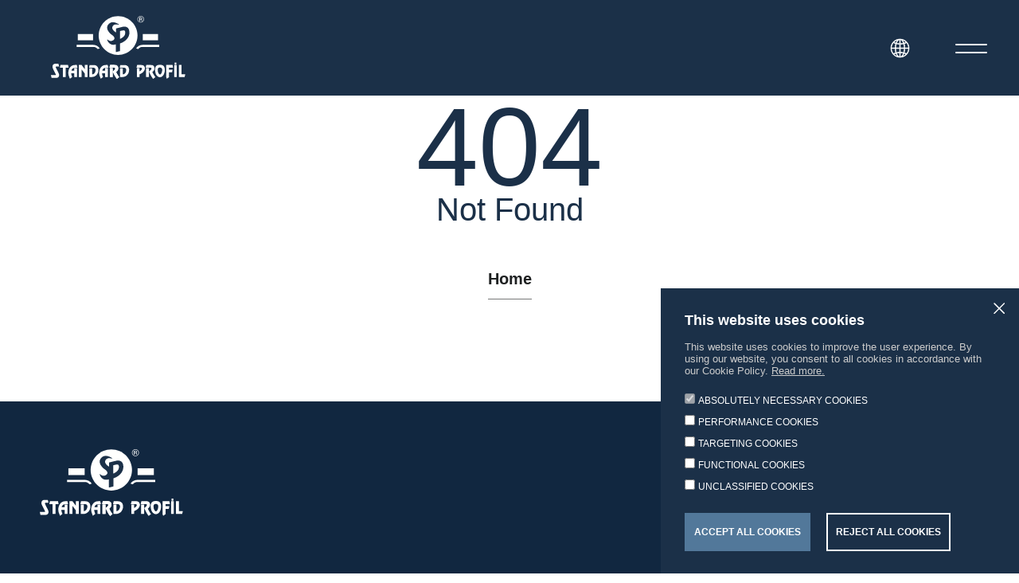

--- FILE ---
content_type: text/html; charset=utf-8
request_url: https://www.standardprofil.com/web/42-367-1-1/standard-profil-en/hakkimizda/news/turkeys-ambassador-to-spain-visited-standard-profil-logrono-facilities
body_size: 29599
content:



<!DOCTYPE html>
<html lang="en">
<head>
    <meta charset="utf-8" />
    <meta name="viewport" content="width=device-width, initial-scale=1" />
    <link rel="icon" type="image/png" sizes="32x32" href="wwwroot/images//favicon/imagesfavicon-32x32.png">
    <link rel="icon" type="image/png" sizes="16x16" href="wwwroot/images//favicon/imagesfavicon-16x16.png">
    <link rel="apple-touch-icon" type="image/png" sizes="192x192" href="wwwroot/images//favicon/imagesapp-icon.png">
    <title>404</title>
    <link rel="apple-touch-icon" sizes="57x57" href="/Assets/images/favicon/apple-icon-57x57.png">
    <link rel="apple-touch-icon" sizes="60x60" href="/Assets/images/favicon/apple-icon-60x60.png">
    <link rel="apple-touch-icon" sizes="72x72" href="/Assets/images/favicon/apple-icon-72x72.png">
    <link rel="apple-touch-icon" sizes="76x76" href="/Assets/images/favicon/apple-icon-76x76.png">
    <link rel="apple-touch-icon" sizes="114x114" href="/Assets/images/favicon/apple-icon-114x114.png">
    <link rel="apple-touch-icon" sizes="120x120" href="/Assets/images/favicon/apple-icon-120x120.png">
    <link rel="apple-touch-icon" sizes="144x144" href="/Assets/images/favicon/apple-icon-144x144.png">
    <link rel="apple-touch-icon" sizes="152x152" href="/Assets/images/favicon/apple-icon-152x152.png">
    <link rel="apple-touch-icon" sizes="180x180" href="/Assets/images/favicon/apple-icon-180x180.png">
    <link rel="icon" type="image/png" sizes="192x192" href="/Assets/images/favicon/android-icon-192x192.png">
    <link rel="icon" type="image/png" sizes="32x32" href="/Assets/images/favicon/favicon-32x32.png">
    <link rel="icon" type="image/png" sizes="96x96" href="/Assets/images/favicon/favicon-96x96.png">
    <link rel="icon" type="image/png" sizes="16x16" href="/Assets/images/favicon/favicon-16x16.png">
    <link rel="manifest" href="/manifest.json">
    <meta name="msapplication-TileColor" content="#ffffff">
    <meta name="msapplication-TileImage" content="/ms-icon-144x144.png">
    <meta name="theme-color" content="#ffffff">
    <link href="/Assets/css/layout.min.css?v1.0" rel="stylesheet" />
    <link href="/Assets/swiper/swiper-bundle.min.css" rel="stylesheet" />
    <link href="/Assets/css/custom.css" rel="stylesheet" />
    <script src="/Assets/js/common/jquery.min.js"></script>
    <script src="/Assets/js/common/menu.js"></script>
    <script src="/Assets/js/common/accordion-menu.js"></script>
    <script src="/Assets/js/common/components.js"></script>
    <link href="/Assets/menu/jquery-stack-menu.min.css" rel="stylesheet" />
    <script src="/Assets/menu/jquery-stack-menu.min.js"></script>
    
    
    <meta name="author" content="super-agency.com">
    <meta property="og:title" content="Homepage"/>
    <meta property="og:type" content="website"/>
    <meta property="og:url" content="https://www.standardprofil.com"/>
    <meta property="og:image" content="/Assets/images/main/logo-light.svg"/>
    <meta property="og:site_name" content="standardprofil.com"/>
    <meta property="og:description" content="Standard Profil offers tailor-made solutions in automotive sealing systems, by producing weatherstrip for the automotive manufacturers."/>
    
    <meta name="twitter:card" content="summary_large_image"/>
    <meta name="twitter:description" content="Standard Profil offers tailor-made solutions in automotive sealing systems, by producing weatherstrip for the automotive manufacturers."/>
    <meta name="twitter:title" content="Homepage "/>
    <meta name="twitter:site" content=""/>
    <meta name="twitter:image" content="https://www.standardprofil.com/Assets/images/main/logo-light.svg"/>
    <meta name="facebook-domain-verification" content="lhm20vhmh20d890cq55d5r7ob2futp" />
    
    <!-- Google Tag Manager -->
    <script>(function(w,d,s,l,i){w[l]=w[l]||[];w[l].push({'gtm.start':
    new Date().getTime(),event:'gtm.js'});var f=d.getElementsByTagName(s)[0],
    j=d.createElement(s),dl=l!='dataLayer'?'&l='+l:'';j.async=true;j.src=
    'https://www.googletagmanager.com/gtm.js?id='+i+dl;f.parentNode.insertBefore(j,f);
    })(window,document,'script','dataLayer','GTM-KDL28BX');</script>
    <!-- End Google Tag Manager -->
    
</head>
<body class="">

    <!-- Google Tag Manager (noscript) -->
    <noscript><iframe src="https://www.googletagmanager.com/ns.html?id=GTM-KDL28BX"
    height="0" width="0" style="display:none;visibility:hidden"></iframe></noscript>
    <!-- End Google Tag Manager (noscript) -->

    <!-- Global Footprint Modal -->
    <div id="modalBResults">
    
    </div>
    

    

    



<header class="secondary ">
    <a class="logo" href="/"></a>
    <nav>

        
        <div class="lang modal-language-open">
            <a href="javascript:;">
                <img src="/Assets/images/main/icon-lang.svg">
            </a>
        </div>
        
        <div class="nav-hamburger">
            <div class="menu-close"></div>
            <div class="mobile-menu">
                <div class="icon">
                    <div id="hamburger-menu"><span></span><span></span></div>
                </div>
            </div>
        </div>
    </nav>
</header>

<div class="menu-content">
    <div class="menu-photo">

    </div>
    <div class="menu">
        <nav class="slide-menu">
            <ul class="rwd-menu">
                <li class=""><a href="#" class="main-menu">Menu</a></li>

                            <li class=""><a href="/" class="main-menu">Home</a></li>
                            <li class="">
                                <a href="#" class="main-menu">Company</a>
                                <ul class="rwd-submenu">
                                    <li><a href="#" class="back-btn">Back</a></li>

                                        <li><a href="/company/sp-at-a-glance">SP at a Glance</a></li>
                                        <li><a href="/company/management-team">Executive Board</a></li>
                                        <li><a href="/company/global-footprint">Global Footprint</a></li>
                                        <li><a href="/company/ethics-policies">Ethics &amp; Policies</a></li>
                                </ul>
                            </li>
                            <li class="">
                                <a href="#" class="main-menu">Products &amp; Technologies</a>
                                <ul class="rwd-submenu">
                                    <li><a href="#" class="back-btn">Back</a></li>

                                        <li><a href="/products-technologies/products">Products</a></li>
                                        <li><a href="/products-technologies/technologies">Technologies</a></li>
                                        <li><a href="/products-technologies/r-d">R&amp;D</a></li>
                                        <li><a href="/products-technologies/tool-shops">Tool Shops</a></li>
                                </ul>
                            </li>
                            <li class="">
                                <a href="#" class="main-menu">Sustainability</a>
                                <ul class="rwd-submenu">
                                    <li><a href="#" class="back-btn">Back</a></li>

                                        <li><a href="/sustainability/sustainability-commitment">Sustainability Commitment</a></li>
                                        <li><a href="/sustainability/social-responsibility">Social Responsibility</a></li>
                                </ul>
                            </li>
                            <li class="">
                                <a href="#" class="main-menu">Career</a>
                                <ul class="rwd-submenu">
                                    <li><a href="#" class="back-btn">Back</a></li>

                                        <li><a href="/career/work-at-sp">Work at SP</a></li>
                                        <li><a href="/career/diversity-inclusion">Diversity &amp; Inclusion</a></li>
                                        <li><a href="/career/meet-the-team">Meet the Team</a></li>
                                </ul>
                            </li>
                            <li class="">
                                <a href="#" class="main-menu">News</a>
                                <ul class="rwd-submenu">
                                    <li><a href="#" class="back-btn">Back</a></li>

                                        <li><a href="/news/news-from-sp">News from SP</a></li>
                                        <li><a href="/news/magazine">Magazine</a></li>
                                </ul>
                            </li>
                            <li class=""><a href="/investor-relations" class="main-menu">Investor Relations</a></li>
                            <li class="">
                                <a href="#" class="main-menu">Contact</a>
                                <ul class="rwd-submenu">
                                    <li><a href="#" class="back-btn">Back</a></li>

                                        <li><a href="/contact/contact-form">Form</a></li>
                                        <li><a href="/contact/locations">Locations</a></li>
                                </ul>
                            </li>

            </ul>
        </nav>
    </div>
    <div class="bottom">
        <div class="social">
            <a href="https://www.linkedin.com/company/203992/admin/updates/" target="_blank">
                <svg width="20" height="20" viewBox="0 0 20 20" fill="none" xmlns="http://www.w3.org/2000/svg">
                    <path d="M19.2197 19.3577V19.3569H19.2245V12.2575C19.2245 8.7844 18.482 6.10901 14.4496 6.10901C12.5111 6.10901 11.2102 7.18013 10.6792 8.19561H10.6231V6.43325H6.7998V19.3569H10.7809V12.9576C10.7809 11.2727 11.0981 9.6434 13.1704 9.6434C15.2122 9.6434 15.2426 11.5663 15.2426 13.0657V19.3577H19.2197Z" />
                    <path d="M0.317383 6.43396H4.30328V19.3576H0.317383L0.317383 6.43396Z" />
                    <path d="M2.30855 0C1.03412 0 0 1.04128 0 2.32453C0 3.60779 1.03412 4.67085 2.30855 4.67085C3.58299 4.67085 4.61711 3.60779 4.61711 2.32453C4.61631 1.04128 3.58218 0 2.30855 0Z" />
                </svg>
            </a>
            <a href="https://www.instagram.com/standardprofilgroup/" target="_blank">
                <svg width="20" height="20" viewBox="0 0 20 20" fill="none" xmlns="http://www.w3.org/2000/svg">
                    <path d="M14.017 0H5.947C4.37015 0.00185307 2.85844 0.629143 1.74353 1.74424C0.628623 2.85933 0.00158794 4.37115 0 5.948L0 14.018C0.00185307 15.5948 0.629143 17.1066 1.74424 18.2215C2.85933 19.3364 4.37115 19.9634 5.948 19.965H14.018C15.5948 19.9631 17.1066 19.3359 18.2215 18.2208C19.3364 17.1057 19.9634 15.5938 19.965 14.017V5.947C19.9631 4.37015 19.3359 2.85844 18.2208 1.74353C17.1057 0.628623 15.5938 0.00158794 14.017 0V0ZM17.957 14.017C17.957 14.5344 17.8551 15.0467 17.6571 15.5248C17.4591 16.0028 17.1689 16.4371 16.803 16.803C16.4371 17.1689 16.0028 17.4591 15.5248 17.6571C15.0467 17.8551 14.5344 17.957 14.017 17.957H5.947C4.90222 17.9567 3.90032 17.5415 3.16165 16.8026C2.42297 16.0638 2.008 15.0618 2.008 14.017V5.947C2.00827 4.90222 2.42349 3.90032 3.16235 3.16165C3.90122 2.42297 4.90322 2.008 5.948 2.008H14.018C15.0628 2.00827 16.0647 2.42349 16.8034 3.16235C17.542 3.90122 17.957 4.90322 17.957 5.948V14.018V14.017Z" />
                    <path d="M9.98182 4.81897C8.61325 4.82109 7.30136 5.36576 6.33372 6.33358C5.36609 7.3014 4.82168 8.6134 4.81982 9.98197C4.82141 11.3509 5.36585 12.6633 6.33372 13.6314C7.3016 14.5994 8.61391 15.1441 9.98282 15.146C11.3519 15.1444 12.6645 14.5998 13.6326 13.6317C14.6007 12.6636 15.1452 11.3511 15.1468 9.98197C15.1447 8.61305 14.5998 7.30085 13.6315 6.33316C12.6633 5.36547 11.3507 4.82129 9.98182 4.81997V4.81897ZM9.98182 13.138C9.14507 13.138 8.34258 12.8056 7.7509 12.2139C7.15922 11.6222 6.82682 10.8197 6.82682 9.98297C6.82682 9.14621 7.15922 8.34373 7.7509 7.75205C8.34258 7.16037 9.14507 6.82797 9.98182 6.82797C10.8186 6.82797 11.6211 7.16037 12.2127 7.75205C12.8044 8.34373 13.1368 9.14621 13.1368 9.98297C13.1368 10.8197 12.8044 11.6222 12.2127 12.2139C11.6211 12.8056 10.8186 13.138 9.98182 13.138V13.138Z" />
                    <path d="M15.1559 6.09497C15.8391 6.09497 16.3929 5.54115 16.3929 4.85797C16.3929 4.1748 15.8391 3.62097 15.1559 3.62097C14.4728 3.62097 13.9189 4.1748 13.9189 4.85797C13.9189 5.54115 14.4728 6.09497 15.1559 6.09497Z" />
                </svg>
            </a>
            <a href="https://www.youtube.com/channel/UC-kqwSyZ4oWcNDLxWfTrKiw" target="_blank">
                <svg width="21" height="15" viewBox="0 0 21 15" fill="none" xmlns="http://www.w3.org/2000/svg">
                    <path fill-rule="evenodd" clip-rule="evenodd" d="M15.0684 0.529785C17.5971 0.529785 18.9212 0.879245 19.6384 1.73596C20.3589 2.59647 20.4128 3.91451 20.4128 5.82701V9.28354C20.4128 11.4751 20.0688 12.741 19.2626 13.5163C18.4765 14.2723 17.2614 14.5807 15.0685 14.5807H5.88912C1.37143 14.5807 0.544922 12.7969 0.544922 9.28354V5.82701C0.544922 4.0135 0.544922 2.70319 1.24151 1.81389C1.95599 0.901787 3.30252 0.529785 5.88912 0.529785h65.0684ZM9.13188 10.2217L13.3002 8.03248C13.5119 7.92132 13.6445 7.70099 13.6443 7.46076C13.6439 7.22073 13.5108 7.00072 13.2987 6.89007L9.1304 4.715C8.93179 4.6113 8.69369 4.61929 8.50226 4.73612C8.31088 4.85295 8.19411 5.06162 8.19411 5.28652V9.65084C8.19411 9.87613 8.3112 10.085 8.50296 10.2018C8.6048 10.2637 8.71978 10.2949 8.83501 10.2949C8.93679 10.2949 9.03869 10.2706 9.13188 10.2217Z" />
                </svg>
            </a>
        </div>
        <div class="item">
            <div class="copyright">© 2024 Standard Profil. All right reserved.</div>
            <ul>
                        <li><a href="/imprint">Imprint</a></li>
                        <li><a href="/web-privacy-policy">Privacy Policy</a></li>
                        <li><a href="/cookies">Cookies</a></li>
                        <li><a href="/term-of-use">Terms of Condition</a></li>

            </ul>
        </div>
    </div>
</div>


    <div id="smoother-wrapper">
        <div id="smoother-content">

            

<section class="not-found">
    <span>404</span>
    <small>Not Found</small>
    <a href="/" class="border link line-animated">Home</a>
</section>



            



<!-- Footer-->
<footer >
    <div class="top">
        <div class="logo">
            <img src="/Assets/images/main/logo-light.svg">
            <div class="social">
                <a href="https://www.linkedin.com/company/203992/admin/updates/" target="_blank">
                    <svg width="20" height="20" viewBox="0 0 20 20" fill="none" xmlns="http://www.w3.org/2000/svg">
                        <path d="M19.2197 19.3577V19.3569H19.2245V12.2575C19.2245 8.7844 18.482 6.10901 14.4496 6.10901C12.5111 6.10901 11.2102 7.18013 10.6792 8.19561H10.6231V6.43325H6.7998V19.3569H10.7809V12.9576C10.7809 11.2727 11.0981 9.6434 13.1704 9.6434C15.2122 9.6434 15.2426 11.5663 15.2426 13.0657V19.3577H19.2197Z" />
                        <path d="M0.317383 6.43396H4.30328V19.3576H0.317383L0.317383 6.43396Z" />
                        <path d="M2.30855 0C1.03412 0 0 1.04128 0 2.32453C0 3.60779 1.03412 4.67085 2.30855 4.67085C3.58299 4.67085 4.61711 3.60779 4.61711 2.32453C4.61631 1.04128 3.58218 0 2.30855 0Z" />
                    </svg>
                </a>
                <a href="https://www.instagram.com/standardprofilgroup/" target="_blank">
                    <svg width="20" height="20" viewBox="0 0 20 20" fill="none" xmlns="http://www.w3.org/2000/svg">
                        <path d="M14.017 0H5.947C4.37015 0.00185307 2.85844 0.629143 1.74353 1.74424C0.628623 2.85933 0.00158794 4.37115 0 5.948L0 14.018C0.00185307 15.5948 0.629143 17.1066 1.74424 18.2215C2.85933 19.3364 4.37115 19.9634 5.948 19.965H14.018C15.5948 19.9631 17.1066 19.3359 18.2215 18.2208C19.3364 17.1057 19.9634 15.5938 19.965 14.017V5.947C19.9631 4.37015 19.3359 2.85844 18.2208 1.74353C17.1057 0.628623 15.5938 0.00158794 14.017 0V0ZM17.957 14.017C17.957 14.5344 17.8551 15.0467 17.6571 15.5248C17.4591 16.0028 17.1689 16.4371 16.803 16.803C16.4371 17.1689 16.0028 17.4591 15.5248 17.6571C15.0467 17.8551 14.5344 17.957 14.017 17.957H5.947C4.90222 17.9567 3.90032 17.5415 3.16165 16.8026C2.42297 16.0638 2.008 15.0618 2.008 14.017V5.947C2.00827 4.90222 2.42349 3.90032 3.16235 3.16165C3.90122 2.42297 4.90322 2.008 5.948 2.008H14.018C15.0628 2.00827 16.0647 2.42349 16.8034 3.16235C17.542 3.90122 17.957 4.90322 17.957 5.948V14.018V14.017Z" />
                        <path d="M9.98182 4.81897C8.61325 4.82109 7.30136 5.36576 6.33372 6.33358C5.36609 7.3014 4.82168 8.6134 4.81982 9.98197C4.82141 11.3509 5.36585 12.6633 6.33372 13.6314C7.3016 14.5994 8.61391 15.1441 9.98282 15.146C11.3519 15.1444 12.6645 14.5998 13.6326 13.6317C14.6007 12.6636 15.1452 11.3511 15.1468 9.98197C15.1447 8.61305 14.5998 7.30085 13.6315 6.33316C12.6633 5.36547 11.3507 4.82129 9.98182 4.81997V4.81897ZM9.98182 13.138C9.14507 13.138 8.34258 12.8056 7.7509 12.2139C7.15922 11.6222 6.82682 10.8197 6.82682 9.98297C6.82682 9.14621 7.15922 8.34373 7.7509 7.75205C8.34258 7.16037 9.14507 6.82797 9.98182 6.82797C10.8186 6.82797 11.6211 7.16037 12.2127 7.75205C12.8044 8.34373 13.1368 9.14621 13.1368 9.98297C13.1368 10.8197 12.8044 11.6222 12.2127 12.2139C11.6211 12.8056 10.8186 13.138 9.98182 13.138V13.138Z" />
                        <path d="M15.1559 6.09497C15.8391 6.09497 16.3929 5.54115 16.3929 4.85797C16.3929 4.1748 15.8391 3.62097 15.1559 3.62097C14.4728 3.62097 13.9189 4.1748 13.9189 4.85797C13.9189 5.54115 14.4728 6.09497 15.1559 6.09497Z" />
                    </svg>
                </a>
                <a href="https://www.youtube.com/channel/UC-kqwSyZ4oWcNDLxWfTrKiw" target="_blank">
                    <svg width="21" height="15" viewBox="0 0 21 15" fill="none" xmlns="http://www.w3.org/2000/svg">
                        <path fill-rule="evenodd" clip-rule="evenodd" d="M15.0684 0.529785C17.5971 0.529785 18.9212 0.879245 19.6384 1.73596C20.3589 2.59647 20.4128 3.91451 20.4128 5.82701V9.28354C20.4128 11.4751 20.0688 12.741 19.2626 13.5163C18.4765 14.2723 17.2614 14.5807 15.0685 14.5807H5.88912C1.37143 14.5807 0.544922 12.7969 0.544922 9.28354V5.82701C0.544922 4.0135 0.544922 2.70319 1.24151 1.81389C1.95599 0.901787 3.30252 0.529785 5.88912 0.529785h65.0684ZM9.13188 10.2217L13.3002 8.03248C13.5119 7.92132 13.6445 7.70099 13.6443 7.46076C13.6439 7.22073 13.5108 7.00072 13.2987 6.89007L9.1304 4.715C8.93179 4.6113 8.69369 4.61929 8.50226 4.73612C8.31088 4.85295 8.19411 5.06162 8.19411 5.28652V9.65084C8.19411 9.87613 8.3112 10.085 8.50296 10.2018C8.6048 10.2637 8.71978 10.2949 8.83501 10.2949C8.93679 10.2949 9.03869 10.2706 9.13188 10.2217Z" />
                    </svg>
                </a>
            </div>
        </div>
        <div>
            <div class="info">
                <div class="item">
                    <span>
                        Ludwig-Erhard-Str. 12 - 14
                        <br>
                        65760 Eschborn / Germany
                        <br>
                        <a href="mailto:info@standardprofil.com">info@standardprofil.com</a>
                    </span>
                </div>
            </div>
        </div>

    </div>
    <div class="bottom">
        <div class="copyright">© 2024 Standard Profil. All right reserved.</div>
        <div class="right">
            <ul>
                        <li><a href="/imprint">Imprint</a></li>
                        <li><a href="/web-privacy-policy">Privacy Policy</a></li>
                        <li><a href="/cookies">Cookies</a></li>
                        <li><a href="/term-of-use">Terms of Condition</a></li>


            </ul>
            <div class="credit">Made by <a href="https://www.super-agency.com" target="_blank">Super Agency</a></div>
        </div>
    </div>
</footer>

        </div>
    </div>
    
    
    <div class="modal-language">
        <div class="modal-content">
            <a class="modalboxClose">
                <svg width="30" height="30" viewBox="0 0 30 30" fill="none" xmlns="http://www.w3.org/2000/svg">
                    <rect x="0.150879" y="28.4351" width="40" height="2" transform="rotate(-45 0.150879 28.4351)" fill="white"/>
                    <rect x="1.56494" y="0.150757" width="40" height="2" transform="rotate(45 1.56494 0.150757)" fill="white"/>
                    </svg>   
            </a>
            <div class="caption">
                <h6>Hello</h6>
            </div>
            <ul>
                <li>
                    <a href="#">English</a>
                </li>
                <li>
                    <a href="/de">Deutsch</a>
                </li>
                <li>
                    <a href="/bg">Български</a>
                </li>
                <li>
                    <a href="/cn">中文</a>
                </li>
                <li>
                    <a href="/fr">Français</a>
                </li>
                <li>
                    <a href="/es">Español</a>
                </li>
                <li>
                    <a href="/tr">Türkçe</a>
                </li>
            </ul>
            
            <!--
            <ul>
                <li>
                    <a href="#" class="lang-active">English</a>
                </li>
                <li>
                    <a href="/de" class="">Deutsch</a>
                </li>
                <li>
                    <a href="/tr" class="">Türkçe</a>
                </li>
            </ul>
            -->
        </div>
    </div>
    
    <!-- Cookie Box -->
    <div class="cookieBox closed">
    	<a href="#" class="openCookieBox">
    	    <!--<span>COOKIE SETTINGS</span>-->
    	    <img src="/media/3vqpx3tg/cokie-open-icon.svg" alt="" />
    	</a>
    	<div class="cookieContArea">
    		<a href="#" class="closeCokBox"><img src="/media/scgnyx12/cokie-close-icon.svg" alt="" /></a>
    		<div class="_innerArea">
    			<div class="row">
    				<div class="tTit">
    					<h4>This website uses cookies</h4>
    				</div>
    				<div class="contArea">
    					<p>This website uses cookies to improve the user experience. By using our website, you consent to all cookies in accordance with our Cookie Policy. <a href="https://www.standardprofil.com/cookies"> Read more.</a></p>
    					<ul>
    						<li>
    							<input type="checkbox" name="cookie_1" id="cookie_1" checked disabled readonly />
    							<label for="cookie_1">ABSOLUTELY NECESSARY COOKIES</label>
    						</li>
    						<li>
    							<input type="checkbox" name="cookie_2" id="cookie_2" />
    							<label for="cookie_2">PERFORMANCE COOKIES</label>
    						</li>
    						<li>
    							<input type="checkbox" name="cookie_3" id="cookie_3"/>
    							<label for="cookie_3">TARGETING COOKIES</label>
    						</li>
    						<li>
    							<input type="checkbox" name="cookie_4" id="cookie_4" />
    							<label for="cookie_4">FUNCTIONAL COOKIES</label>
    						</li>
    						<li>
    							<input type="checkbox" name="cookie_5" id="cookie_5" />
    							<label for="cookie_5">UNCLASSIFIED COOKIES</label>
    						</li>
    					</ul>
    				</div>
    				<div class="cookieButtons act">
    					<a href="#" class="btn btn-blue acceptBtn" data-btntxt="Save and Close">ACCEPT ALL COOKIES</a>
    				</div>
    				<div class="cookieButtons rej">
    					<a href="#" class="btn btn-gray rejectBtn">REJECT ALL COOKIES</a>
    				</div>
    			</div>
    		</div>
    	</div>
    	
    </div>
    <!-- //Cookie Box -->
    

    <!-- #region Gsap -->
    <script src="/Assets/js/gsap/gsap.min.js"></script>
    <script src="/Assets/js/gsap/ScrollTrigger.min.js"></script>
    <script src="/Assets/js/gsap/ScrollSmoother.min.js"></script>
    <script src="/Assets/js/gsap/splittext.js"></script>
    <script src="/Assets/js/gsap/Scroll.js"></script>
    <script src="/Assets/js/gsap/TweenMax.min.js"></script>
    <script src="/Assets/js/gsap/app.js"></script>
    <script src="https://cdnjs.cloudflare.com/ajax/libs/js-cookie/3.0.1/js.cookie.min.js"></script>

    <!-- #endregion -->
    <!-- #region Swiper -->
    <script src="/Assets/swiper/swiper-bundle.min.js"></script>
    <script src="/Assets/swiper/swiper-custom.js"></script>
    <!-- #endregion -->

    <script>
        /*
        var userLang = navigator.language || navigator.userLanguage; 
        var pageUrl = window.location.href;
        
        console.log("The language is: " + userLang);
        
        if (userLang == "tr-TR"){
            if (Cookies.get("langBrows") == 'tr' && Cookies.get("langBrowsReturn") == 'true') {
                /*
        		if (pageUrl == "https://www.standardprofil.com/"){
        		    document.location.href = "/de";
        		}
        		*
        	}
        	else {
        	    Cookies.set("langBrows", 'tr', { expires: 365 });
        	    Cookies.set("langBrowsReturn", 'true', { expires: 365 });
        	    document.location.href = "/tr";
        	}
        }
        if (userLang == "de"){
            if (Cookies.get("langBrows") == 'de' && Cookies.get("langBrowsReturn") == 'true') {
        		
        	}
        	else {
        	    Cookies.set("langBrows", 'de', { expires: 365 });
        	    Cookies.set("langBrowsReturn", 'true', { expires: 365 });
        	    document.location.href = "/de";
        	}
        }
        if (userLang == "es"){
            if (Cookies.get("langBrows") == 'es' && Cookies.get("langBrowsReturn") == 'true') {
        		
        	}
        	else {
        	    Cookies.set("langBrows", 'es', { expires: 365 });
        	    Cookies.set("langBrowsReturn", 'true', { expires: 365 });
        	    document.location.href = "/es";
        	}
        }
        if (userLang == "fr"){
            if (Cookies.get("langBrows") == 'fr' && Cookies.get("langBrowsReturn") == 'true') {
        		
        	}
        	else {
        	    Cookies.set("langBrows", 'fr', { expires: 365 });
        	    Cookies.set("langBrowsReturn", 'true', { expires: 365 });
        	    document.location.href = "/fr";
        	}
        }
        if (userLang == "bg"){
            if (Cookies.get("langBrows") == 'bg' && Cookies.get("langBrowsReturn") == 'true') {
        		
        	}
        	else {
        	    Cookies.set("langBrows", 'bg', { expires: 365 });
        	    Cookies.set("langBrowsReturn", 'true', { expires: 365 });
        	    document.location.href = "/bg";
        	}
        }
        if (userLang == "zh-CN" || userLang == "zh-TW"){
            if (Cookies.get("langBrows") == 'cn' && Cookies.get("langBrowsReturn") == 'true') {
        		
        	}
        	else {
        	    Cookies.set("langBrows", 'cn', { expires: 365 });
        	    Cookies.set("langBrowsReturn", 'true', { expires: 365 });
        	    document.location.href = "/cn";
        	}
        }
        */

        // Logout Control
        /*
        var pathname = window.location.pathname;
        pathname.indexOf(1);
        pathname.toLowerCase();
        pathname = pathname.split("/")[1];
        
        if( pathname != "investor-relations") {
            $.ajax({
            	url: '/umbraco/surface/member/logout',
            	contentType: 'application/json; charset=utf-8',
            	datatype: 'json',
            	data: "",
            	type: "POST",
            	cache: false,
            	async: false,
            	success: function (response) {
            		console.log(response);
            		
            	},
            });
        }
        */
        
        $('#signoutBtn').on('click', function(){
            $.ajax({
            	url: '/umbraco/surface/member/logout',
            	contentType: 'application/json; charset=utf-8',
            	datatype: 'json',
            	data: "",
            	type: "POST",
            	cache: false,
            	async: false,
            	success: function (response) {
            		console.log(response);
            		
            	},
            });
            window.location.href = "https://www.standardprofil.com/investor-relations/login";
            return false;
        });
        
        function toggleMute() {
            var button = document.getElementById("MuteButton");
            var video = document.getElementById("video");

            if (video.muted) {
                video.muted = false;
            } else {
                video.muted = true;
            }

            button.classList.toggle('muted');
        }
        
        // Open Modal Box
        $('.modalBOpen, .modalboxOpen').on('click', function(){
            var modalID = $(this).attr("data-id");
            $("#"+modalID).addClass("visible");
            $("#"+modalID).fadeIn();
			//$("body").scroll(function(e){ e.preventDefault()});
			//smoother.paused(true);
            return false;
        });

        function goBack() {
           window.history.back();
        }
    </script>

    
</body>
</html>

--- FILE ---
content_type: text/css
request_url: https://www.standardprofil.com/Assets/css/layout.min.css?v1.0
body_size: 25870
content:
@font-face{font-family:'Avenir';src:url("Avenir-Roman.eot");src:url("Avenir-Roman.eot?#iefix") format("embedded-opentype"),url("Avenir-Roman.woff2") format("woff2"),url("Avenir-Roman.woff") format("woff"),url("Avenir-Roman.ttf") format("truetype");font-weight:normal;font-style:normal;font-display:swap}@font-face{font-family:'Avenir';src:url("Avenir-Medium.eot");src:url("Avenir-Medium.eot?#iefix") format("embedded-opentype"),url("Avenir-Medium.woff2") format("woff2"),url("Avenir-Medium.woff") format("woff"),url("Avenir-Medium.ttf") format("truetype");font-weight:500;font-style:normal;font-display:swap}@font-face{font-family:'Avenir';src:url("Avenir-Black.eot");src:url("Avenir-Black.eot?#iefix") format("embedded-opentype"),url("Avenir-Black.woff2") format("woff2"),url("Avenir-Black.woff") format("woff"),url("Avenir-Black.ttf") format("truetype");font-weight:900;font-style:normal;font-display:swap}@font-face{font-family:'Avenir';src:url("Avenir-Heavy.eot");src:url("Avenir-Heavy.eot?#iefix") format("embedded-opentype"),url("Avenir-Heavy.woff2") format("woff2"),url("Avenir-Heavy.woff") format("woff"),url("Avenir-Heavy.ttf") format("truetype");font-weight:900;font-style:normal;font-display:swap}header{width:100%;height:12rem;position:fixed;top:0;z-index:10;-webkit-transition:ease 0.4s;transition:ease 0.4s;display:-webkit-box;display:-ms-flexbox;display:flex;-webkit-box-pack:justify;-ms-flex-pack:justify;justify-content:space-between;-webkit-box-align:center;-ms-flex-align:center;align-items:center;padding-left:4.8rem}@media only screen and (-webkit-device-pixel-ratio: 1.5), (-webkit-device-pixel-ratio: 1.25), (-webkit-device-pixel-ratio: 1.1){header{height:8rem}}@media only screen and (max-width: 1024px){header{height:8rem;padding-left:1.4rem}}header.menushow{top:0 !important}header.secondary{background:#1B3048}header.secondary .logo{background:url(../images/main/logo-light.svg) no-repeat center}@media only screen and (max-width: 1024px){header.secondary .logo{background-size:12rem}}@media (-webkit-device-pixel-ratio: 1.5), (-webkit-device-pixel-ratio: 1.25), (-webkit-device-pixel-ratio: 1.1){header.secondary .logo{background-size:12rem}}header.scrolled{height:10rem;background:none}@media (-webkit-device-pixel-ratio: 1.5), (-webkit-device-pixel-ratio: 1.25), (-webkit-device-pixel-ratio: 1.1){header.scrolled{height:8rem}}header.scrolled.bghide{background:none}@media only screen and (max-width: 768px){header.scrolled{height:6rem}}header.scrolled .logo{width:11rem;height:10rem;background:url(../images/main/sp-logo-icon-dark.svg) no-repeat center;background-size:16rem;opacity:0}@media (-webkit-device-pixel-ratio: 1.5), (-webkit-device-pixel-ratio: 1.25), (-webkit-device-pixel-ratio: 1.1){header.scrolled .logo{width:14rem;height:8rem}}@media only screen and (max-width: 768px){header.scrolled .logo{width:8rem;background-size:16rem}}header.scrolled .video-sound{background:#1B3048}header.scrollUp{top:-12rem}header.scrollUp .logo{background:url(../images/main/sp-logo-icon-dark.svg) no-repeat center;background-size:16rem}@media (-webkit-device-pixel-ratio: 1.5), (-webkit-device-pixel-ratio: 1.25), (-webkit-device-pixel-ratio: 1.1){header.scrollUp .logo{background-size:13rem !important}}header .logo{width:20rem;height:12rem;display:-webkit-box;display:-ms-flexbox;display:flex;background:url(../images/main/logo-light.svg) no-repeat center bottom;background-size:contain}@media only screen and (max-width: 1024px){header .logo{width:12rem;height:6rem}}@media (-webkit-device-pixel-ratio: 1.5), (-webkit-device-pixel-ratio: 1.25), (-webkit-device-pixel-ratio: 1.1){header .logo{width:14rem;height:8rem}}header nav{height:100%;display:-webkit-box;display:-ms-flexbox;display:flex}header nav a,header nav div{width:10rem;display:-webkit-box;display:-ms-flexbox;display:flex;-webkit-box-align:center;-ms-flex-align:center;align-items:center;-webkit-box-pack:center;-ms-flex-pack:center;justify-content:center}@media only screen and (max-width: 768px){header nav a,header nav div{width:7rem}}header nav .lang{-webkit-box-flex:1;-ms-flex:1;flex:1;height:100%;display:-webkit-box;display:-ms-flexbox;display:flex;-webkit-box-pack:center;-ms-flex-pack:center;justify-content:center;-webkit-box-align:center;-ms-flex-align:center;align-items:center;background:#1B3048}header nav .lang img{width:2.5rem}@media only screen and (max-width: 768px){header nav .lang img{width:2.4rem}}header nav .video-sound{-webkit-box-flex:1;-ms-flex:1;flex:1;display:-webkit-box;display:-ms-flexbox;display:flex;-webkit-box-pack:center;-ms-flex-pack:center;justify-content:center;-webkit-box-align:center;-ms-flex-align:center;align-items:center;cursor:pointer}header nav .video-sound img{width:4.5rem}@media only screen and (max-width: 768px){header nav .video-sound img{width:3.2rem}}header .menu-close{width:100%;height:100%;top:0;left:0;position:absolute;cursor:pointer}header .menu-close.visible{z-index:99999}header .lang-menu{position:absolute;top:120%;background:#1B3048;display:-webkit-box;display:-ms-flexbox;display:flex;-webkit-box-orient:vertical;-webkit-box-direction:normal;-ms-flex-direction:column;flex-direction:column;padding-bottom:1rem;opacity:0;visibility:hidden;-webkit-transition:all .3s;transition:all .3s}header .lang-menu.visible{opacity:1;visibility:visible;top:100%;-webkit-transition:all .3s;transition:all .3s}header .lang-menu li{-webkit-transition:all .3s;transition:all .3s}header .lang-menu li:hover{-webkit-transition:all .3s;transition:all .3s;background:rgba(255,255,255,0.1)}header .lang-menu li a{font-size:1.4rem;display:-webkit-box;display:-ms-flexbox;display:flex;height:4rem;color:#fff}.nav-hamburger{display:-webkit-box;display:-ms-flexbox;display:flex;-webkit-box-flex:1;-ms-flex:1;flex:1;position:relative;background:#1B3048;padding-right:2rem}.mobile-menu{-webkit-box-flex:1;-ms-flex:1;flex:1;height:auto;color:#fff;-webkit-box-align:center;-ms-flex-align:center;align-items:center;font-weight:500;display:-webkit-box;display:-ms-flexbox;display:flex;align-items:center;-webkit-box-pack:center;-ms-flex-pack:center;justify-content:center;background:#1B3048;position:relative;cursor:pointer}.mobile-menu .icon{position:relative;width:4.4rem;height:4.4rem;border-radius:100%;display:-webkit-box;display:-ms-flexbox;display:flex;-webkit-box-pack:center;-ms-flex-pack:center;justify-content:center;-webkit-box-align:center;-ms-flex-align:center;align-items:center}@media only screen and (max-width: 768px){.mobile-menu .icon{width:3rem;height:3rem}}.mobile-menu .icon #hamburger-menu{width:4rem;height:1rem;position:relative}.mobile-menu .icon #hamburger-menu.z-index{z-index:0}.mobile-menu .icon #hamburger-menu span{opacity:1;left:0;display:block;width:100%;height:2px;border-radius:10px;background-color:#fff;position:absolute;-webkit-transform:rotate(0deg);transform:rotate(0deg);-webkit-transition:.4s ease-in-out;transition:.4s ease-in-out}.mobile-menu .icon #hamburger-menu span:nth-child(1){top:0}.mobile-menu .icon #hamburger-menu span:nth-child(2){top:1rem}.mobile-menu .icon #hamburger-menu.open span:nth-child(1){-webkit-transform:translateY(5px) rotate(135deg);transform:translateY(5px) rotate(135deg)}.mobile-menu .icon #hamburger-menu.open span:nth-child(2){-webkit-transform:translateY(-5px) rotate(-135deg);transform:translateY(-5px) rotate(-135deg)}.menu-content{position:fixed;top:0;left:0;width:100%;background:#112740;z-index:3;height:0;-webkit-transition:all 1s ease;-webkit-transition:all 1 ease;transition:all 1 ease;overflow:hidden;display:-webkit-box;display:-ms-flexbox;display:flex}.menu-content.open{height:100%;-webkit-transition:all 1s ease;-webkit-transition:all 1 ease;transition:all 1 ease}.menu-content.open .slide-menu{-webkit-transition:all 1.5s ease;transition:all 1.5s ease;-webkit-transition-delay:.5s;transition-delay:.5s;-webkit-transform:translate(0%, 20%);transform:translate(0%, 20%);opacity:1;visibility:visible}@media only screen and (max-width: 1024px){.menu-content.open .slide-menu{-webkit-transform:translate(0%, 10%);transform:translate(0%, 10%)}}@media only screen and (max-width: 768px){.menu-content.open .slide-menu{-webkit-transform:translate(0%, 14%);transform:translate(0%, 14%)}}.menu-content.open .overlay{content:'';position:absolute;width:100%;height:100%;top:0;left:0;background:#000;-webkit-transition:all .5s ease;transition:all .5s ease;-webkit-transition:all 2s cubic-bezier(0.6, 0.15, 0.25, 0.9);-moz-transition:all 2s cubic-bezier(0.6, 0.15, 0.25, 0.9);opacity:1}.menu-content.open .menu-photo{height:100%;top:0;-webkit-transition:all 1s ease;transition:all 1s ease;background-position:center}@media only screen and (max-width: 768px){.menu-content.open .menu-photo{display:none !important;width:0 !important}}.menu-content.open .menu{height:100%;-webkit-transition:all 1.5s ease;transition:all 1.5s ease;-webkit-transition-delay:3s;transition-delay:3s;-webkit-transition:all 3s cubic-bezier(0.6, 0.15, 0.25, 0.9);-moz-transition:all 3s cubic-bezier(0.6, 0.15, 0.25, 0.9)}.menu-content.open .bottom{opacity:1;visibility:visible;-webkit-transition:all 1.5s ease;transition:all 1.5s ease;-webkit-transition-delay:3s;transition-delay:3s;-webkit-transition:all 3s cubic-bezier(0.6, 0.15, 0.25, 0.9)}.menu-content .slide-menu{position:absolute;max-width:70rem;width:100%;height:100%;overflow:hidden;-webkit-transition-delay:.4s;transition-delay:.4s;-webkit-transform:translate(0%, -20%);transform:translate(0%, -20%);-webkit-transition:all .4s ease;transition:all .4s ease;opacity:0;visibility:hidden}@media only screen and (max-width: 768px){.menu-content .slide-menu{padding:0 0 0 2rem}}.menu-content .slide-menu .rwd-menu{width:100%;position:relative;left:0;top:0;z-index:1;-webkit-transition:all 4s ease;transition:all 4s ease}.menu-content .slide-menu .rwd-menu li{width:-webkit-fit-content;width:-moz-fit-content;width:fit-content}.menu-content .slide-menu .rwd-menu li:first-child{display:none}.menu-content .slide-menu .rwd-menu li:hover{background:url(../../assets/menu/menu-hover-bg.svg);background-repeat:no-repeat;background-position:right .5rem center}@media only screen and (max-width: 768px){.menu-content .slide-menu .rwd-menu li:hover{background:none}}.menu-content .slide-menu .rwd-menu li a{width:100%;padding:1rem 7rem 1rem;font-size:1.8vw;color:#fff;font-weight:600;display:-webkit-box;display:-ms-flexbox;display:flex;-webkit-transition:all .3s;transition:all .3s}@media (-webkit-device-pixel-ratio: 1.5), (-webkit-device-pixel-ratio: 1.25), (-webkit-device-pixel-ratio: 1.1){.menu-content .slide-menu .rwd-menu li a{font-size:1.4vw}}@media only screen and (max-width: 768px){.menu-content .slide-menu .rwd-menu li a{font-size:2.2rem;padding:1rem 0}}.menu-content .slide-menu .rwd-menu li a:hover{color:#5E82A2}.menu-content .slide-menu .rwd-menu li a:before{content:"-";position:relative;font-weight:100;padding-right:4rem}@media only screen and (max-width: 768px){.menu-content .slide-menu .rwd-menu li a:before{padding-right:2rem}}.menu-content .slide-menu .rwd-submenu{position:absolute;left:100%;top:0;background:#112740;width:100%;height:100%;visibility:hidden;-webkit-transition:all .4s ease;transition:all .4s ease}.menu-content .slide-menu .rwd-submenu .back-btn{position:relative;font-size:1.4vw;margin-bottom:5.2rem;font-weight:normal;background:none}@media only screen and (max-width: 768px){.menu-content .slide-menu .rwd-submenu .back-btn{font-size:1.8rem;margin-bottom:2rem}}.menu-content .slide-menu .rwd-submenu .back-btn:before{content:"-";position:relative;font-weight:100;padding-right:4rem;display:-webkit-box;display:-ms-flexbox;display:flex}@media only screen and (max-width: 768px){.menu-content .slide-menu .rwd-submenu .back-btn:before{padding-right:2rem}}.menu-content .slide-menu .rwd-submenu li{width:100%;padding-left:5rem}@media only screen and (max-width: 768px){.menu-content .slide-menu .rwd-submenu li{padding-left:3rem}}.menu-content .slide-menu .rwd-submenu li:hover{background:none}.menu-content .slide-menu .rwd-submenu li:first-child{display:-webkit-box;display:-ms-flexbox;display:flex;padding:0}.menu-content .slide-menu .rwd-submenu li a:before{display:none}.menu-content .slide-menu .open-submenu .rwd-submenu{left:0;top:0;z-index:2;visibility:visible;-webkit-transition:all .4s ease;transition:all .4s ease}.menu-content .menu-photo{width:40vw;position:relative;height:0;top:0;left:0;top:-.1rem;background:url(../../assets/images/main/menu.jpg) no-repeat;background-position:center;background-size:cover;-webkit-transition:all 1.5s ease;transition:all 1.5s ease;opacity:.3;-webkit-filter:grayscale(1);filter:grayscale(1)}@media only screen and (max-width: 768px){.menu-content .menu-photo{display:none !important;width:0 !important}}.menu-content .menu{-webkit-box-flex:1;-ms-flex:1;flex:1;display:-webkit-box;display:-ms-flexbox;display:flex;-webkit-box-orient:vertical;-webkit-box-direction:normal;-ms-flex-direction:column;flex-direction:column;-webkit-box-pack:center;-ms-flex-pack:center;justify-content:center;-webkit-box-align:baseline;-ms-flex-align:baseline;align-items:baseline;-webkit-transition:all 1.5s ease;transition:all 1.5s ease;-webkit-transition-delay:3s;transition-delay:3s;-webkit-transition:all 3s cubic-bezier(0.6, 0.15, 0.25, 0.9);-moz-transition:all 3s cubic-bezier(0.6, 0.15, 0.25, 0.9);padding-left:15rem;z-index:2}@media (-webkit-device-pixel-ratio: 1.5), (-webkit-device-pixel-ratio: 1.25), (-webkit-device-pixel-ratio: 1.1){.menu-content .menu{padding-left:3rem}}@media only screen and (max-width: 768px){.menu-content .menu{padding-left:0}}.menu-content .menu:before{content:'';position:absolute;width:100%;height:100%;background:url(../../assets/menu/menu-bg.svg) no-repeat center right;background-position:center;display:none}@media only screen and (max-width: 768px){.menu-content .menu:before{display:none}}.menu-content .bottom{position:absolute;bottom:2rem;width:100%;display:-webkit-box;display:-ms-flexbox;display:flex;-webkit-box-orient:vertical;-webkit-box-direction:normal;-ms-flex-direction:column;flex-direction:column;padding:0 5vw;opacity:0;visibility:hidden;-webkit-transition:all 1.5s ease;transition:all 1.5s ease;-webkit-transition-delay:1s;transition-delay:1s;-webkit-transition:all 1s cubic-bezier(0.6, 0.15, 0.25, 0.9);-moz-transition:all 1s cubic-bezier(0.6, 0.15, 0.25, 0.9)}.menu-content .bottom .item{display:-webkit-box;display:-ms-flexbox;display:flex;-webkit-box-pack:justify;-ms-flex-pack:justify;justify-content:space-between;margin-top:1.8vw}@media only screen and (max-width: 1024px){.menu-content .bottom .item{-webkit-box-orient:vertical;-webkit-box-direction:normal;-ms-flex-direction:column;flex-direction:column;margin-top:2rem}}@media only screen and (max-width: 768px){.menu-content .bottom .item{display:none}}.menu-content .bottom .copyright{width:40%;font-size:1.4rem;color:rgba(255,255,255,0.5);display:-webkit-box;display:-ms-flexbox;display:flex;-webkit-box-align:end;-ms-flex-align:end;align-items:flex-end}@media (-webkit-device-pixel-ratio: 1.5), (-webkit-device-pixel-ratio: 1.25), (-webkit-device-pixel-ratio: 1.1){.menu-content .bottom .copyright{font-size:1.1rem;width:auto}}@media only screen and (max-width: 1024px){.menu-content .bottom .copyright{width:100%}}.menu-content .bottom ul{display:-webkit-box;display:-ms-flexbox;display:flex}@media only screen and (max-width: 1024px){.menu-content .bottom ul{margin-top:2rem}}.menu-content .bottom ul li a{font-size:1.6rem;color:rgba(255,255,255,0.5);margin-left:2rem}@media (-webkit-device-pixel-ratio: 1.5), (-webkit-device-pixel-ratio: 1.25), (-webkit-device-pixel-ratio: 1.1){.menu-content .bottom ul li a{font-size:1.1rem}}@media only screen and (max-width: 1024px){.menu-content .bottom ul li a{margin-left:0;margin-right:2rem}}.menu-content .social{display:-webkit-box;display:-ms-flexbox;display:flex;margin-top:6rem;padding-bottom:1.8vw;border-bottom:solid rgba(255,255,255,0.4) 0.1rem}@media only screen and (max-width: 768px){.menu-content .social{margin-top:4rem;padding-left:0;border:none}}@media (-webkit-device-pixel-ratio: 1.5), (-webkit-device-pixel-ratio: 1.25), (-webkit-device-pixel-ratio: 1.1){.menu-content .social{margin-top:2rem;padding-bottom:1rem}}.menu-content .social a{display:-webkit-box;display:-ms-flexbox;display:flex;-webkit-box-align:center;-ms-flex-align:center;align-items:center;height:5rem;margin-right:4rem}@media (-webkit-device-pixel-ratio: 1.5), (-webkit-device-pixel-ratio: 1.25), (-webkit-device-pixel-ratio: 1.1){.menu-content .social a{-webkit-box-pack:start;-ms-flex-pack:start;justify-content:flex-start;height:3rem;margin-right:1.8rem}}@media only screen and (max-width: 768px){.menu-content .social a{margin-right:2.8rem}}.menu-content .social a svg{width:3.2rem;height:3.2rem;fill:#fff;-webkit-transition:all .3s;transition:all .3s}@media (-webkit-device-pixel-ratio: 1.5), (-webkit-device-pixel-ratio: 1.25), (-webkit-device-pixel-ratio: 1.1){.menu-content .social a svg{width:2rem;height:2rem}}@media only screen and (max-width: 768px){.menu-content .social a svg{width:2rem;height:2rem}}.menu-content .social a:hover{-webkit-transition:all .3s;transition:all .3s}.menu-content .social a:hover svg{fill:#5E82A2}@-webkit-keyframes fadeIn{from{opacity:0;transform:matrix(1, 0, 0, 1, 0, 10);-ms-transform:matrix(1, 0, 0, 1, 0, 10);-webkit-transform:matrix(1, 0, 0, 1, 0, 10)}to{opacity:1;transform:matrix(1, 0, 0, 1, 0, 0);-ms-transform:matrix(1, 0, 0, 1, 0, 0);-webkit-transform:matrix(1, 0, 0, 1, 0, 0)}}@keyframes fadeIn{from{opacity:0;transform:matrix(1, 0, 0, 1, 0, 10);-ms-transform:matrix(1, 0, 0, 1, 0, 10);-webkit-transform:matrix(1, 0, 0, 1, 0, 10)}to{opacity:1;transform:matrix(1, 0, 0, 1, 0, 0);-ms-transform:matrix(1, 0, 0, 1, 0, 0);-webkit-transform:matrix(1, 0, 0, 1, 0, 0)}}@-webkit-keyframes fadeOut{from{opacity:1;transform:matrix(1, 0, 0, 1, 0, 10);-ms-transform:matrix(1, 0, 0, 1, 0, 10);-webkit-transform:matrix(1, 0, 0, 1, 0, 10)}to{opacity:0;transform:matrix(1, 0, 0, 1, 0, 0);-ms-transform:matrix(1, 0, 0, 1, 0, 0);-webkit-transform:matrix(1, 0, 0, 1, 0, 0)}}@keyframes fadeOut{from{opacity:1;transform:matrix(1, 0, 0, 1, 0, 10);-ms-transform:matrix(1, 0, 0, 1, 0, 10);-webkit-transform:matrix(1, 0, 0, 1, 0, 10)}to{opacity:0;transform:matrix(1, 0, 0, 1, 0, 0);-ms-transform:matrix(1, 0, 0, 1, 0, 0);-webkit-transform:matrix(1, 0, 0, 1, 0, 0)}}footer{background:#112740;padding:6rem 5rem 6rem;display:-webkit-box;display:-ms-flexbox;display:flex;-webkit-box-orient:vertical;-webkit-box-direction:normal;-ms-flex-direction:column;flex-direction:column}@media only screen and (max-width: 768px){footer{padding:4rem 2rem 7rem}}footer .top{display:-webkit-box;display:-ms-flexbox;display:flex;-webkit-box-pack:justify;-ms-flex-pack:justify;justify-content:space-between}@media only screen and (max-width: 648px){footer .top{-webkit-box-orient:vertical;-webkit-box-direction:normal;-ms-flex-direction:column;flex-direction:column}}footer .top>div{display:-webkit-box;display:-ms-flexbox;display:flex;-webkit-box-align:start;-ms-flex-align:start;align-items:flex-start}@media only screen and (max-width: 648px){footer .top>div{-webkit-box-orient:vertical;-webkit-box-direction:normal;-ms-flex-direction:column;flex-direction:column}}footer nav{width:80%;display:-webkit-box;display:-ms-flexbox;display:flex;margin-bottom:6rem;-ms-flex-wrap:wrap;flex-wrap:wrap}@media only screen and (max-width: 648px){footer nav{display:none}}footer nav ul{width:calc(100% / 3);display:-webkit-box;display:-ms-flexbox;display:flex;-webkit-box-orient:vertical;-webkit-box-direction:normal;-ms-flex-direction:column;flex-direction:column;margin-bottom:4rem}@media only screen and (max-width: 1024px){footer nav ul{width:calc(100% / 2)}}@media only screen and (max-width: 648px){footer nav ul{width:100%}}footer nav ul span{font-weight:900;font-size:clamp(2rem, 12vw, 2.2rem);line-height:1;color:#fff;height:6rem}footer nav ul li{display:-webkit-box;display:-ms-flexbox;display:flex;-webkit-box-orient:vertical;-webkit-box-direction:normal;-ms-flex-direction:column;flex-direction:column}footer nav ul li a{font-size:clamp(1.4rem, 12vw, 1.6rem);line-height:1.6;color:rgba(255,255,255,0.7);margin-right:4rem;-webkit-transition:all .3s;transition:all .3s}footer nav ul li a:hover{color:#fff;-webkit-transition:all .3s;transition:all .3s}footer .logo{display:-webkit-box;display:-ms-flexbox;display:flex;-webkit-box-orient:vertical;-webkit-box-direction:normal;-ms-flex-direction:column;flex-direction:column;-webkit-box-pack:justify;-ms-flex-pack:justify;justify-content:space-between;padding:0 0 7rem}@media only screen and (max-width: 1920px){footer .logo{padding:0 0 4rem}}@media only screen and (max-width: 1024px){footer .logo{padding:0 0 2rem}}@media only screen and (max-width: 648px){footer .logo{-webkit-box-align:start !important;-ms-flex-align:start !important;align-items:flex-start !important}}footer .logo img{width:24rem}@media only screen and (max-width: 1920px){footer .logo img{width:18rem}}@media only screen and (max-width: 1024px){footer .logo img{width:16rem}}footer .logo .social{display:-webkit-box;display:-ms-flexbox;display:flex;padding-top:10rem}@media only screen and (max-width: 768px){footer .logo .social{padding:0}}@media only screen and (max-width: 768px){footer .logo .social{margin-top:4rem;padding-left:0;border:none}}footer .logo .social a{display:-webkit-box;display:-ms-flexbox;display:flex;-webkit-box-align:center;-ms-flex-align:center;align-items:center;margin-right:3.4rem}@media only screen and (max-width: 768px){footer .logo .social a{margin-right:2.4rem}}footer .logo .social a svg{width:2.8rem;height:2.8rem;fill:#fff;-webkit-transition:all .3s;transition:all .3s}@media only screen and (max-width: 768px){footer .logo .social a svg{width:2rem;height:2rem}}footer .logo .social a:hover{-webkit-transition:all .3s;transition:all .3s}footer .logo .social a:hover svg{fill:#5E82A2}footer .info{display:-webkit-box;display:-ms-flexbox;display:flex;-webkit-box-pack:end;-ms-flex-pack:end;justify-content:flex-end;margin-bottom:6rem;-webkit-box-orient:vertical;-webkit-box-direction:normal;-ms-flex-direction:column;flex-direction:column}@media only screen and (max-width: 648px){footer .info{margin-bottom:0;margin-top:4rem}}footer .info .item{display:-webkit-box;display:-ms-flexbox;display:flex;-webkit-box-orient:vertical;-webkit-box-direction:normal;-ms-flex-direction:column;flex-direction:column;margin-bottom:2rem}@media only screen and (max-width: 1024px){footer .info .item{width:100%;-webkit-box-pack:start;-ms-flex-pack:start;justify-content:start;padding-left:0}}@media only screen and (max-width: 768px){footer .info .item{padding:0}}footer .info .item span,footer .info .item a{font-size:clamp(1.4rem, 12vw, 1.6rem);color:#fff;line-height:3rem;font-weight:500}@media only screen and (max-width: 1920px){footer .info .item span,footer .info .item a{font-size:clamp(1.6rem, 12vw, 1.8rem)}}@media only screen and (max-width: 1024px){footer .info .item span,footer .info .item a{font-size:clamp(1.4rem, 12vw, 1.6rem)}}footer .bottom{display:-webkit-box;display:-ms-flexbox;display:flex;-webkit-box-pack:justify;-ms-flex-pack:justify;justify-content:space-between;border-top:solid #fff .2rem;padding-top:4rem;-webkit-box-align:baseline;-ms-flex-align:baseline;align-items:baseline}@media only screen and (max-width: 1024px){footer .bottom{-webkit-box-orient:vertical;-webkit-box-direction:reverse;-ms-flex-direction:column-reverse;flex-direction:column-reverse}}footer .bottom .right{display:-webkit-box;display:-ms-flexbox;display:flex;-webkit-box-orient:vertical;-webkit-box-direction:normal;-ms-flex-direction:column;flex-direction:column;-webkit-box-align:end;-ms-flex-align:end;align-items:flex-end}@media only screen and (max-width: 1024px){footer .bottom .right{-webkit-box-align:start;-ms-flex-align:start;align-items:flex-start}}footer .bottom .right .credit{font-size:1.4rem;color:#fff;margin-top:1.4rem;display:block}@media only screen and (max-width: 1024px){footer .bottom .right .credit{margin-bottom:1rem}}footer .bottom .right .credit a{color:#fff}footer .bottom .copyright{width:40%;font-size:1.46em;color:rgba(255,255,255,0.5);display:-webkit-box;display:-ms-flexbox;display:flex;-webkit-box-align:end;-ms-flex-align:end;align-items:flex-end}@media only screen and (max-width: 1024px){footer .bottom .copyright{width:100%}}footer .bottom ul{display:-webkit-box;display:-ms-flexbox;display:flex}@media only screen and (max-width: 648px){footer .bottom ul{margin-bottom:2rem;-webkit-box-orient:vertical;-webkit-box-direction:normal;-ms-flex-direction:column;flex-direction:column}}footer .bottom ul li{display:-webkit-box;display:-ms-flexbox;display:flex}@media only screen and (max-width: 768px){footer .bottom ul li{margin-bottom:.5rem}}footer .bottom ul li a{font-size:1.6rem;color:rgba(255,255,255,0.5);margin-left:2rem}@media only screen and (max-width: 648px){footer .bottom ul li a{margin-right:2rem;margin-left:0}}.button{font-family:"Avenir",sans-serif;background:none;width:-webkit-max-content;width:-moz-max-content;width:max-content;height:6rem;font-size:1.6rem;font-weight:500;padding:0 4rem;cursor:pointer;color:#fff;display:-webkit-box;display:-ms-flexbox;display:flex;-webkit-box-pack:center;-ms-flex-pack:center;justify-content:center;-webkit-box-align:center;-ms-flex-align:center;align-items:center;position:relative;cursor:pointer}@media only screen and (max-width: 1024px){.button{font-size:clamp(1.4rem, 12vw, 1.6rem)}}.button.primary{background:#3bc3ee}.button.primary svg{fill:#fff}.button.primary:hover{background:#14b1e2}.button.dark{background:#3B4043}.button.dark svg{fill:#fff}.button.dark:hover{background:#3b4043}.button.border{border:solid #fff 0.1rem;background:none}.button.border.line{border-bottom:solid #1E2021 0.2rem;padding:0}a,button{width:-webkit-fit-content;width:-moz-fit-content;width:fit-content;background:none}a.border,button.border{font-size:clamp(1.4rem, 12vw, 2rem);font-weight:900;display:-webkit-inline-box;display:-ms-inline-flexbox;display:inline-flex;-webkit-box-align:center;-ms-flex-align:center;align-items:center;color:#1E2021;height:5rem;border-bottom:solid rgba(30,32,33,0.6) 0.1rem}@media (-webkit-device-pixel-ratio: 1.5), (-webkit-device-pixel-ratio: 1.25), (-webkit-device-pixel-ratio: 1.1){a.border,button.border{font-size:clamp(1.2rem, 12vw, 1.4rem);height:3rem}}@media only screen and (max-width: 1024px){a.border,button.border{font-size:clamp(1.4rem, 12vw, 1.45rem)}}a.border-light,button.border-light{font-size:clamp(1.4rem, 12vw, 2rem);font-weight:900;display:-webkit-inline-box;display:-ms-inline-flexbox;display:inline-flex;-webkit-box-align:center;-ms-flex-align:center;align-items:center;color:#fff;height:5rem}@media (-webkit-device-pixel-ratio: 1.5), (-webkit-device-pixel-ratio: 1.25), (-webkit-device-pixel-ratio: 1.1){a.border-light,button.border-light{font-size:clamp(1.2rem, 12vw, 1.4rem);height:3rem}}.tabhMenu{display:-webkit-box;display:-ms-flexbox;display:flex;-webkit-box-pack:center;-ms-flex-pack:center;justify-content:center;-webkit-box-align:center;-ms-flex-align:center;align-items:center;margin-bottom:10rem;padding-top:5vw}@media only screen and (max-width: 1920px){.tabhMenu{margin-bottom:4rem}}@media only screen and (max-width: 768px){.tabhMenu{-webkit-box-align:baseline;-ms-flex-align:baseline;align-items:baseline;-webkit-box-orient:vertical;-webkit-box-direction:normal;-ms-flex-direction:column;flex-direction:column;padding-top:2rem;padding:4rem 0 0;margin-bottom:0}}.tabhMenu a{font-size:clamp(2rem, 12vw, 2.4rem);padding-bottom:2rem;color:rgba(30,32,33,0.5);font-weight:900;margin:0 2.8rem}@media only screen and (max-width: 1920px){.tabhMenu a{font-size:clamp(2rem, 12vw, 2rem);margin:0 1.2rem 1.2rem}}@media only screen and (max-width: 1024px){.tabhMenu a{font-size:clamp(2rem, 12vw, 2rem);margin:0 1.6rem 1.2rem 0}}@media only screen and (max-width: 768px){.tabhMenu a{margin:0 0 2.8rem;padding-bottom:1rem;width:100%}}.tabhMenu a.active{font-size:clamp(2rem, 12vw, 2.4rem);border-bottom:solid #1E2021 0.2rem;color:#1E2021}@media only screen and (max-width: 1920px){.tabhMenu a.active{font-size:clamp(2rem, 12vw, 2rem)}}@media only screen and (max-width: 768px){.tabhMenu a.active{margin:0 0 2.8rem}}.link{cursor:pointer;position:relative;white-space:nowrap;border-bottom:solid rgba(255,255,255,0.6) 0.1rem}.link::before,.link::after{position:absolute;width:100%;height:1px;background:#1E2021;top:100%;left:0;pointer-events:none}.link.light::before,.link.light::after{position:absolute;width:100%;height:1px;background:#fff;top:100%;left:0;pointer-events:none}.link::before{content:''}.link.line-animated::before{-webkit-transform-origin:100% 50%;transform-origin:100% 50%;-webkit-transform:scale3d(0, 1, 1);transform:scale3d(0, 1, 1);-webkit-transition:-webkit-transform 0.3s;transition:-webkit-transform 0.3s;transition:transform 0.3s;transition:transform 0.3s, -webkit-transform 0.3s}.link.line-animated:hover::before{-webkit-transform-origin:0% 50%;transform-origin:0% 50%;-webkit-transform:scale3d(1, 2, 1);transform:scale3d(1, 2, 1)}form{width:100%;max-width:70vw;padding:0 5vw 5vw;background:#fff;border-radius:.5vw;margin:auto}@media only screen and (max-width: 1024px){form{margin-bottom:2rem;padding:2rem;max-width:100%}}form .form-item{display:-webkit-box;display:-ms-flexbox;display:flex;-webkit-box-orient:vertical;-webkit-box-direction:normal;-ms-flex-direction:column;flex-direction:column;width:100%;margin-bottom:6rem}form .form-item .upload-file{margin-top:2.4rem}@media only screen and (max-width: 1024px){form .form-item{margin-bottom:2rem}}form label{font-size:1.9rem;color:#1E2021;display:-webkit-box;display:-ms-flexbox;display:flex;-webkit-box-pack:justify;-ms-flex-pack:justify;justify-content:space-between}form label a{font-size:1.6rem;color:#1E2021;text-decoration:underline}@media only screen and (max-width: 1024px){form label{font-size:1.6rem}}form .textbox input,form .textbox textarea{width:100%;height:7rem;padding:0;font-size:1.9rem;color:#1E2021;border-bottom:solid #1E2021 0.1rem;-webkit-appearance:none;-moz-appearance:none;appearance:none}@media only screen and (max-width: 1024px){form .textbox input,form .textbox textarea{font-size:1.6rem}}form .textbox input:focus,form .textbox textarea:focus{background:#fff;border-bottom:solid rgba(30,32,33,0.4) 0.1rem}form .textbox input::-webkit-input-placeholder,form .textbox textarea::-webkit-input-placeholder{color:#9D9DA4}form .textbox input:-ms-input-placeholder,form .textbox textarea:-ms-input-placeholder{color:#9D9DA4}form .textbox input::-ms-input-placeholder,form .textbox textarea::-ms-input-placeholder{color:#9D9DA4}form .textbox input::placeholder,form .textbox textarea::placeholder{color:#9D9DA4}form .textbox textarea{font-family:"Avenir",sans-serif;resize:none;padding:1rem 0;overflow:hidden;min-height:10rem;max-height:15rem}form .form-error .error{display:-webkit-box;display:-ms-flexbox;display:flex}form .form-error label{color:red}form .form-error label:before{border:solid red .1rem !important}form .form-error input,form .form-error textarea{border-bottom:solid red .1rem !important}form .form-error,form .error{font-size:1.4rem;color:red}form .form-error .form-error,form .error .form-error{position:relative;display:-webkit-box;display:-ms-flexbox;display:flex;-webkit-box-align:center;-ms-flex-align:center;align-items:center;margin-top:1rem}form .form-error .form-error:before,form .error .form-error:before{content:'';width:2rem;height:2rem;background:url(../../assets/js/common/info.svg) no-repeat;display:-webkit-inline-box;display:-ms-inline-flexbox;display:inline-flex;margin-right:.5rem}form .bottom{width:100%;display:-webkit-box;display:-ms-flexbox;display:flex;-webkit-box-pack:justify;-ms-flex-pack:justify;justify-content:space-between}@media only screen and (max-width: 768px){form .bottom{-webkit-box-orient:vertical;-webkit-box-direction:normal;-ms-flex-direction:column;flex-direction:column}}form .verification-code{max-width:15rem;-webkit-box-pack:end;-ms-flex-pack:end;justify-content:end}form .upload-file{display:-webkit-box;display:-ms-flexbox;display:flex;position:relative;width:100%}form .upload-file.dark span[role=button]{font-size:1.8rem;background:#1B3048;color:#fff;cursor:pointer;opacity:1}form .upload-file.dark #buttonlabel{opacity:1}form .upload-file.dark input[type=text]{background-color:#fff}form .upload-file #fileupload,form .upload-file #pdfupload{display:none}form .upload-file span[role=button]{font-size:1.8rem;color:#ffffff;cursor:pointer;background-color:#1B3048;outline:none;height:5rem;display:-webkit-box;display:-ms-flexbox;display:flex;-webkit-box-align:center;-ms-flex-align:center;align-items:center;padding:0 2rem}form .upload-file .hide{position:absolute;width:1px;height:1px;padding:0;margin:-1px;overflow:hidden;clip:rect(0, 0, 0, 0);border:0}form .upload-file input[type=text]{display:-webkit-box;display:-ms-flexbox;display:flex;height:5rem;-webkit-box-flex:1;-ms-flex:1;flex:1;font-size:1.8rem;padding-left:1rem;color:#000000;background-color:#ffffff}form .tabhMenu{-webkit-box-orient:horizontal;-webkit-box-direction:normal;-ms-flex-direction:row;flex-direction:row}form .tabhMenu a{text-align:center}.password-help{margin-top:2rem}.password-help h4{font-size:2.4rem;display:-webkit-box;display:-ms-flexbox;display:flex;-webkit-box-align:center;-ms-flex-align:center;align-items:center}.password-help h4 svg{margin-right:.6rem}.password-help span,.password-help p{font-size:1.6rem}.password-help span a,.password-help p a{color:#1B3048;text-decoration:underline}.password-help p{padding:.6rem 0}.checkbox{display:-webkit-box;display:-ms-flexbox;display:flex;-webkit-box-flex:1;-ms-flex-positive:1;flex-grow:1;-ms-flex-line-pack:center;align-content:center;-webkit-box-align:center;-ms-flex-align:center;align-items:center;height:4rem;max-width:60%}@media only screen and (max-width: 1024px){.checkbox{height:auto;padding-bottom:2rem}}@media only screen and (max-width: 768px){.checkbox{max-width:100%}}.checkbox .check{opacity:1}.checkbox .link{text-align:left;font-size:1.5rem}.checkbox .link a{color:#1E2021;text-decoration:underline;cursor:pointer}.checkbox input{padding:0;height:initial;width:initial;margin-bottom:0;display:none;cursor:pointer;position:relative;-webkit-transition:all .3s;transition:all .3s}.checkbox input:checked+:after{content:'';background:url(../../assets/images/main/check.svg) no-repeat center center;background-size:2.2rem;position:absolute;top:0;left:0;width:2.8rem;height:100%;text-align:center;border-radius:.5rem}.checkbox input:checked+:before{border:solid #1E2021 0.1rem}.checkbox input:checked+label{color:#1E2021;-webkit-transition:all .3s;transition:all .3s}.checkbox label{position:relative;cursor:pointer;color:#90989F;display:-webkit-box;display:-ms-flexbox;display:flex;-webkit-box-align:center;-ms-flex-align:center;align-items:center;margin:0;opacity:1}.checkbox label span,.checkbox label a{font-size:1.8rem}@media only screen and (max-width: 1024px){.checkbox label{font-size:1.6rem}}.checkbox label:before{width:2.5rem;height:2.5rem;-ms-flex-negative:0;flex-shrink:0;-ms-flex-preferred-size:2.5rem;flex-basis:2.5rem;content:'';-webkit-appearance:none;border:solid #BCBFC5 .1rem;position:relative;vertical-align:middle;cursor:pointer;margin-right:1rem;border-radius:.5rem}.pagination{display:-webkit-box;display:-ms-flexbox;display:flex;width:100%;overflow:hidden;-webkit-box-pack:center;-ms-flex-pack:center;justify-content:center;margin:5vw 0}.pagination button,.pagination a{min-width:5rem;height:5rem;cursor:pointer;background:none;display:-webkit-box;display:-ms-flexbox;display:flex;-webkit-box-pack:center;-ms-flex-pack:center;justify-content:center;-webkit-box-align:center;-ms-flex-align:center;align-items:center;color:#1E2021;font-size:1.4rem;border-radius:100%;border:solid #D8D8D8 .1rem;margin:0 .4rem}@media only screen and (max-width: 1024px){.pagination button,.pagination a{min-width:4rem;height:4rem}}.pagination button.prev,.pagination button.next,.pagination a.prev,.pagination a.next{margin:0 2rem}.pagination button.more,.pagination a.more{border:solid transparent .1rem}.pagination button span,.pagination a span{padding:0 1.5rem;font-size:1.4rem;color:#1E2021}.pagination button:hover,.pagination a:hover{color:#1E2021}.pagination button:hover svg,.pagination a:hover svg{fill:#1E2021}.pagination svg{width:1.5rem;height:1.5rem;fill:#1E2021}.pagination .radius{border-radius:100% !important}.pagination.border a.active,.pagination.border button.active,.pagination.light a.active,.pagination.light button.active{background:#1E2021;color:#fff;border:solid #1E2021 0.1rem;border-radius:50%}.pagination.border a.active span,.pagination.border button.active span,.pagination.light a.active span,.pagination.light button.active span{color:#fff}.modalbox{position:fixed;width:100%;height:100%;top:0;left:0;background:rgba(0,0,0,0.55);z-index:100000;display:-webkit-box;display:-ms-flexbox;display:flex;-webkit-box-pack:center;-ms-flex-pack:center;justify-content:center;-webkit-box-align:center;-ms-flex-align:center;align-items:center;opacity:0;visibility:hidden;-webkit-transition:all .3s;transition:all .3s}.modalbox.visible{opacity:1;visibility:visible;-webkit-transition:all .3s;transition:all .3s}.modalbox .swiper-slide{display:-webkit-box;display:-ms-flexbox;display:flex}.modalbox .slider-control{position:absolute;width:100%;left:0;top:50%;display:-webkit-box;display:-ms-flexbox;display:flex;-webkit-box-align:center;-ms-flex-align:center;align-items:center;-webkit-box-pack:center;-ms-flex-pack:center;justify-content:center}.modalbox .slider-control .control{max-width:110rem;width:100%;height:6.4rem;position:relative}.modalbox .slider-control .control i{width:6.4rem;height:6.4rem;background:#fff;display:-webkit-box;display:-ms-flexbox;display:flex;-webkit-box-pack:center;-ms-flex-pack:center;justify-content:center;-webkit-box-align:center;-ms-flex-align:center;align-items:center;border-radius:100%;-ms-flex-negative:0;flex-shrink:0}.modalbox .modalboxContent{width:94rem;min-height:60rem;background:#fff url(/assets/images/main/vector-dark-sp.png) no-repeat;background-size:cover;display:-webkit-box;display:-ms-flexbox;display:flex;padding:7rem;position:relative}.modalbox .modalboxContent.video{max-width:65%;width:100%;padding:6rem 3vw 3vw;height:auto;background:#1B3048;min-height:auto}@media only screen and (max-width: 1024px){.modalbox .modalboxContent.video{max-width:100%}}.modalbox .modalboxContent .caption{width:55%;display:-webkit-box;display:-ms-flexbox;display:flex;-webkit-box-orient:vertical;-webkit-box-direction:normal;-ms-flex-direction:column;flex-direction:column;-webkit-box-pack:justify;-ms-flex-pack:justify;justify-content:space-between;padding-right:10rem}.modalbox .modalboxContent .caption .info{display:-webkit-box;display:-ms-flexbox;display:flex;-webkit-box-orient:vertical;-webkit-box-direction:normal;-ms-flex-direction:column;flex-direction:column}.modalbox .modalboxContent .caption span{font-size:clamp(1.8rem, 12vw, 2rem);color:#1E2021;font-weight:900}.modalbox .modalboxContent .caption small{font-size:clamp(1.4rem, 12vw, 1.6rem);color:#1E2021}.modalbox .modalboxContent .caption p{font-size:clamp(1.8em, 12vw, 2rem)}.modalbox .modalboxContent .image{width:45%}.modalbox .modalboxContent .video-content{border:solid #fff 0.1rem;padding:3vw;width:100%;height:100%}.modalbox .modalboxContent .video{width:100%;position:relative;padding-bottom:56.25%}.modalbox .modalboxContent .video iframe{position:absolute;top:0;left:0;width:100%;height:100%}.modalbox .modalboxContent .modalboxClose{position:absolute;top:0;right:0;width:6.4rem;height:6.4rem;display:-webkit-box;display:-ms-flexbox;display:flex;-webkit-box-pack:center;-ms-flex-pack:center;justify-content:center;-webkit-box-align:center;-ms-flex-align:center;align-items:center;cursor:pointer}.modalbox .modalboxContent .modalboxClose svg{width:2rem}.modalbox .modal-content{max-width:60rem;width:100%;background:#fff;padding:5rem;position:relative;display:-webkit-box;display:-ms-flexbox;display:flex;-webkit-box-align:center;-ms-flex-align:center;align-items:center;-webkit-box-pack:center;-ms-flex-pack:center;justify-content:center;-webkit-box-orient:vertical;-webkit-box-direction:normal;-ms-flex-direction:column;flex-direction:column;border-radius:1rem;overflow:hidden}@media only screen and (max-width: 768px){.modalbox .modal-content{padding:2rem}}.modalbox .modal-content i svg{fill:#47b24c;stroke:#47b24c}.modalbox .modal-content span{font-size:clamp(2rem, 12vw, 2.2rem);color:#47b24c;font-weight:900;margin-top:3rem}.modalbox .modal-content p{font-size:clamp(1.6rem, 12vw, 1.8rem);line-height:1.2;color:#1B3048;font-weight:normal;text-align:center;margin-top:2rem;margin-bottom:4rem}.modalbox .modal-content .button-close{width:-webkit-fit-content;width:-moz-fit-content;width:fit-content;padding:0 2rem;background:#1B3048;color:#fff;height:4.6rem;border-radius:.5rem;font-size:1.6rem;display:-webkit-box;display:-ms-flexbox;display:flex;-webkit-box-align:center;-ms-flex-align:center;align-items:center;-webkit-box-pack:center;-ms-flex-pack:center;justify-content:center}.selectric{border:none !important;background:none !important}.selectric .label{height:7rem !important;display:-webkit-box !important;display:-ms-flexbox !important;display:flex !important;-webkit-box-align:center !important;-ms-flex-align:center !important;align-items:center !important;font-size:1.9rem !important;border-bottom:0.1rem solid #1e2021;margin:0 !important}@media (-webkit-device-pixel-ratio: 1.5), (-webkit-device-pixel-ratio: 1.25), (-webkit-device-pixel-ratio: 1.1){.selectric .label{font-size:1.6rem !important;height:5rem !important}}.selectric .button{width:4rem !important;background:none !important;height:100% !important}.selectric-wrapper.selectric-open .selectric-items{top:8rem !important;-webkit-transition:all .3s;transition:all .3s;opacity:1 !important;visibility:visible !important;display:-webkit-box !important;display:-ms-flexbox !important;display:flex !important}.selectric-items{-webkit-box-shadow:none !important;box-shadow:none !important;padding:1.4rem !important;background:#fff !important;border:0.1rem solid #d8d8d8 !important;top:12rem !important;border-radius:.8rem;-webkit-transition:all .3s;transition:all .3s;opacity:0 !important;visibility:hidden !important;-webkit-box-orient:vertical;-webkit-box-direction:normal;-ms-flex-direction:column;flex-direction:column}.selectric-items ul li{font-size:1.6rem;height:5rem;display:-webkit-box;display:-ms-flexbox;display:flex;-webkit-box-align:center;-ms-flex-align:center;align-items:center;padding:1rem;border-radius:.8rem;font-weight:500;-webkit-transition:all .3s;transition:all .3s}.selectric-items ul li:hover{background:rgba(27,48,72,0.07);color:#1B3048;-webkit-transition:all .3s;transition:all .3s}.selectric-items ul li:last-child{border:none}.forget-password{max-width:50rem;width:100%;margin:auto;padding:0 2rem 6rem}.form-message{width:100%;display:-webkit-box;display:-ms-flexbox;display:flex;-webkit-box-orient:vertical;-webkit-box-direction:normal;-ms-flex-direction:column;flex-direction:column;-webkit-box-align:center;-ms-flex-align:center;align-items:center;background:#5DB866;padding:2rem 0;border-radius:1rem;margin-bottom:2rem}.form-message svg{width:4rem;height:4rem}.form-message span{font-size:2rem;color:#fff;font-weight:500}.form-message-info{opacity:0;visibility:hidden;-webkit-box-pack:center;-ms-flex-pack:center;justify-content:center}.form-message-info.visible{opacity:1;visibility:visible;display:-webkit-box;display:-ms-flexbox;display:flex}.form-message-info .info-content{border:solid #979797 .1rem;max-width:55rem;width:100%;padding:4vw;background:#fff;z-index:11;display:-webkit-box;display:-ms-flexbox;display:flex;-webkit-box-pack:center;-ms-flex-pack:center;justify-content:center;-webkit-box-align:center;-ms-flex-align:center;align-items:center;-webkit-box-orient:vertical;-webkit-box-direction:normal;-ms-flex-direction:column;flex-direction:column;text-align:center}.form-message-info .info-content i.info,.form-message-info .info-content i.success,.form-message-info .info-content i.unsuccessful{display:none}.form-message-info .info-content i.info.active,.form-message-info .info-content i.success.active,.form-message-info .info-content i.unsuccessful.active{display:block}@media only screen and (max-width: 768px){.form-message-info .info-content i svg{width:8rem}}.form-message-info .info-content .link{margin-top:4rem}@media only screen and (max-width: 768px){.form-message-info .info-content .link{font-size:clamp(1.4rem, 12vw, 1.6rem)}}.form-message-info .info-content span{font-size:2.6rem;font-weight:500;margin:2.8rem 0;line-height:1.2}@media only screen and (max-width: 768px){.form-message-info .info-content span{margin:.8rem 0}}@media only screen and (max-width: 768px){.form-message-info .info-content span{font-size:2.2rem}}.form-message-info .info-content small{font-size:1.6rem;font-weight:normal}@media only screen and (max-width: 768px){.form-message-info .info-content small{font-size:1.4rem}}.form-message-info .info-content small a{color:#52789A;margin-top:.5rem;display:-webkit-box;display:-ms-flexbox;display:flex}.split-line,.split-parent,.textanimated{overflow:hidden}.start{width:100%;height:100vh;position:relative;overflow:hidden}@media only screen and (max-width: 768px){.start{height:70vh}}.start h1{color:#fff;opacity:0;-webkit-transform:translateY(10rem);transform:translateY(10rem)}.start .image{width:100%;height:100%;position:absolute;top:0;left:0;-webkit-transform:scale(2);transform:scale(2)}.start .image:before{content:'';position:absolute;width:100%;height:100%;top:0;left:0;background:rgba(30,32,33,0.3)}.start .caption{width:100%;height:100%;display:-webkit-box;display:-ms-flexbox;display:flex;-webkit-box-pack:justify;-ms-flex-pack:justify;justify-content:space-between;-webkit-box-align:end;-ms-flex-align:end;align-items:end;-webkit-box-orient:vertical;-webkit-box-direction:normal;-ms-flex-direction:column;flex-direction:column;padding-right:10rem;position:relative;z-index:2;position:absolute}@media only screen and (max-width: 1024px){.start .caption{padding-right:10rem}}@media only screen and (max-width: 648px){.start .caption{padding-right:1.4rem;-webkit-box-align:start;-ms-flex-align:start;align-items:flex-start;padding-left:2rem}}@media only screen and (max-width: 1024px){.start .caption h1{font-size:clamp(5.6rem, 12vw, 9.2rem);overflow-wrap:anywhere;opacity:1;word-break:break-word;-ms-word-break:break-all;-ms-hyphens:auto;-webkit-hyphens:auto;hyphens:auto}}.start .video{min-height:100%}.start .video #video{position:absolute;width:100%;height:100%;top:0.0;left:0;-o-object-fit:cover;object-fit:cover;z-index:1}.page-caption h1,.page-caption h6,.page-caption p{color:#fff}.page-caption h6{line-height:1.2 !important}.page-caption p{font-size:clamp(3rem, 12vw, 3.4rem);line-height:1.1;letter-spacing:-0.525px;font-weight:500}@media only screen and (max-width: 1920px){.page-caption p{font-size:clamp(2.2rem, 12vw, 2.6rem);line-height:1.2}}@media only screen and (max-width: 1024px){.page-caption p{font-size:clamp(2rem, 12vw, 2.4rem);line-height:1.4}}@media only screen and (max-width: 648px){.page-caption p{font-size:clamp(1.4rem, 12vw, 2rem)}}.page-caption h2{font-size:clamp(2rem, 12vw, 6rem);line-height:1;color:#fff}@media only screen and (max-width: 1024px){.page-caption h2{font-size:clamp(1.4rem, 12vw, 3.8rem)}}.page-caption h6{font-size:clamp(6rem, 12vw, 8rem);font-weight:900;line-height:1;letter-spacing:-2px}@media only screen and (max-width: 1920px){.page-caption h6{font-size:clamp(3.8rem, 12vw, 4.2rem)}}@media only screen and (max-width: 1024px){.page-caption h6{font-size:clamp(3.8rem, 12vw, 3.8rem)}}@media only screen and (max-width: 648px){.page-caption h6{font-size:clamp(1.8rem, 12vw, 2.2rem);letter-spacing:0}}.page-caption.blue,.page-caption.plato,.page-caption.green,.page-caption.purple,.page-caption.darkgreen{width:100%;background:#1B3048 url(../../assets/images/main/page-caption-bg.svg);background-size:cover;padding-left:3vw;padding-right:8vw;min-height:30vw;display:-webkit-box;display:-ms-flexbox;display:flex;-webkit-box-align:center;-ms-flex-align:center;align-items:center}@media only screen and (max-width: 1920px){.page-caption.blue,.page-caption.plato,.page-caption.green,.page-caption.purple,.page-caption.darkgreen{padding:8vw 25vw 8vw 5vw}}@media only screen and (max-width: 1024px){.page-caption.blue,.page-caption.plato,.page-caption.green,.page-caption.purple,.page-caption.darkgreen{padding:4rem 2rem}}.page-caption.plato{background:#272652 url(../../assets/images/main/page-caption-bg.svg);background-size:cover}.page-caption.green{background:#2b5c3f url(../../assets/images/main/page-caption-bg.svg);background-size:cover}.page-caption.purple{background:#3F2245 url(../../assets/images/main/page-caption-bg.svg);background-size:cover}.page-caption.darkgreen{background:#043F53 url(../../assets/images/main/page-caption-bg.svg);background-size:cover}.page-caption .caption-contact a{color:#fff;text-decoration:none}.page-caption .caption-contact .social svg{width:3rem;height:3rem;fill:#fff;margin-right:2rem;margin-top:4rem}.swiper-button-next:after,.swiper-button-prev:after{display:none}section .head{display:-webkit-box;display:-ms-flexbox;display:flex;-webkit-box-pack:justify;-ms-flex-pack:justify;justify-content:space-between;-webkit-box-align:end;-ms-flex-align:end;align-items:flex-end;padding:4vw 5vw}section .head h1{color:#1E2021}.aboutSlider-content .swiper-slide-content{overflow:hidden}@media only screen and (max-width: 768px){.aboutSlider-content .border{display:none}}@media only screen and (max-width: 1024px){.aboutSlider-content h1{font-size:clamp(2rem, 12vw, 3.8rem)}}.aboutSlider-content i{aspect-ratio:1/1;display:-webkit-box;display:-ms-flexbox;display:flex;-webkit-box-align:end;-ms-flex-align:end;align-items:flex-end;-webkit-box-pack:center;-ms-flex-pack:center;justify-content:center;padding-bottom:4rem}.aboutSlider-content,.careerCarousel-content{position:relative;padding:0 0 5vw 5vw;background:#F7F7F7 url(../../assets/images/main/map.png) no-repeat;background-position:center;background-size:contain;overflow:hidden}.aboutSlider-content .head,.careerCarousel-content .head{padding:4vw 2.8vw 4vw 0}@media only screen and (max-width: 768px){.aboutSlider-content .head,.careerCarousel-content .head{padding:4rem 2.8vw 4vw 0}}.aboutSlider-content .swiper-slide,.careerCarousel-content .swiper-slide{height:100%;display:-webkit-box;display:-ms-flexbox;display:flex;background:#fff;-webkit-box-orient:vertical;-webkit-box-direction:normal;-ms-flex-direction:column;flex-direction:column;padding:3vw 3vw 2vw 3vw;-webkit-transition:all .3s;transition:all .3s;position:relative;overflow:hidden}.aboutSlider-content .swiper-slide:hover .card-caption,.careerCarousel-content .swiper-slide:hover .card-caption{-webkit-transition:all .3s;transition:all .3s;bottom:0;-webkit-transition:all 1.5s ease;transition:all 1.5s ease;-webkit-transition:all 0.7s cubic-bezier(0.6, 0.15, 0.25, 0.9);-moz-transition:all 0.7s cubic-bezier(0.6, 0.15, 0.25, 0.9)}@media only screen and (max-width: 1024px){.aboutSlider-content .swiper-slide:hover .card-caption,.careerCarousel-content .swiper-slide:hover .card-caption{bottom:-100%}}.aboutSlider-content .swiper-slide .card-caption,.careerCarousel-content .swiper-slide .card-caption{position:absolute;width:100%;height:100%;background:#52789A;top:auto;left:0;padding:4rem;display:-webkit-box;display:-ms-flexbox;display:flex;-webkit-box-orient:vertical;-webkit-box-direction:normal;-ms-flex-direction:column;flex-direction:column;bottom:-100%;-webkit-transition:all .3s;transition:all .3s;-webkit-transition:all .5s ease;-webkit-transition:all 1.5s ease;transition:all 1.5s ease;-webkit-transition:all 0.7s cubic-bezier(0.6, 0.15, 0.25, 0.9);-moz-transition:all 0.7s cubic-bezier(0.6, 0.15, 0.25, 0.9)}@media (-webkit-device-pixel-ratio: 1.5), (-webkit-device-pixel-ratio: 1.25), (-webkit-device-pixel-ratio: 1.1){.aboutSlider-content .swiper-slide .card-caption,.careerCarousel-content .swiper-slide .card-caption{padding:2rem}}@media only screen and (max-width: 1024px){.aboutSlider-content .swiper-slide .card-caption,.careerCarousel-content .swiper-slide .card-caption{padding:2rem}}.aboutSlider-content .swiper-slide .card-caption.active,.careerCarousel-content .swiper-slide .card-caption.active{-webkit-transition:all .3s;transition:all .3s;bottom:0;-webkit-transition:all 1.5s ease;transition:all 1.5s ease;-webkit-transition:all 0.7s cubic-bezier(0.6, 0.15, 0.25, 0.9);-moz-transition:all 0.7s cubic-bezier(0.6, 0.15, 0.25, 0.9)}.aboutSlider-content .swiper-slide .card-caption .large,.careerCarousel-content .swiper-slide .card-caption .large{color:#fff}.aboutSlider-content .swiper-slide .card-caption span,.careerCarousel-content .swiper-slide .card-caption span{color:#fff}.aboutSlider-content .swiper-slide .card-caption figcaption,.careerCarousel-content .swiper-slide .card-caption figcaption{-webkit-transition:all .3s;transition:all .3s;font-size:clamp(2rem, 12vw, 2.2rem);font-weight:500;color:#fff;margin-top:6rem}@media (-webkit-device-pixel-ratio: 1.5), (-webkit-device-pixel-ratio: 1.25), (-webkit-device-pixel-ratio: 1.1){.aboutSlider-content .swiper-slide .card-caption figcaption,.careerCarousel-content .swiper-slide .card-caption figcaption{font-size:clamp(1.3rem, 12vw, 1.4rem);margin-top:2rem}}@media only screen and (max-width: 1024px){.aboutSlider-content .swiper-slide .card-caption figcaption,.careerCarousel-content .swiper-slide .card-caption figcaption{font-size:clamp(1.6rem, 12vw, 1.8rem);margin-top:2rem}}.aboutSlider-content .swiper-slide .icon,.careerCarousel-content .swiper-slide .icon{height:0;opacity:0;visibility:hidden;-webkit-box-pack:end;-ms-flex-pack:end;justify-content:flex-end;-webkit-transition:all .3s;transition:all .3s}@media only screen and (max-width: 1024px){.aboutSlider-content .swiper-slide .icon,.careerCarousel-content .swiper-slide .icon{display:-webkit-box;display:-ms-flexbox;display:flex;opacity:1;height:auto;visibility:visible}}.aboutSlider-content .swiper-slide .icon .card-open,.careerCarousel-content .swiper-slide .icon .card-open{width:6.5rem;height:6.5rem;background:#fff;border-radius:100%;border:solid #212A40 .1rem;display:-webkit-box;display:-ms-flexbox;display:flex;-webkit-box-pack:center;-ms-flex-pack:center;justify-content:center;-webkit-box-align:center;-ms-flex-align:center;align-items:center;-webkit-transition:all .3s;transition:all .3s;cursor:pointer;position:relative;z-index:2;fill:#0E1C26;stroke:#0E1C26;stroke-width:0.6;padding:0}.aboutSlider-content .swiper-slide .icon .card-open:hover,.careerCarousel-content .swiper-slide .icon .card-open:hover{background-color:#043F53;fill:#fff;stroke:#fff}.aboutSlider-content .swiper-slide .icon .card-open.active,.careerCarousel-content .swiper-slide .icon .card-open.active{-webkit-transform:rotate(45deg);transform:rotate(45deg)}@media only screen and (max-width: 1920px){.aboutSlider-content .swiper-slide .icon .card-open,.careerCarousel-content .swiper-slide .icon .card-open{width:5rem;height:5rem}}.aboutSlider-content .swiper-slide figure,.careerCarousel-content .swiper-slide figure{-webkit-transition:all .3s;transition:all .3s;height:18rem;margin:5rem 0 2rem;position:relative}.aboutSlider-content .swiper-slide figure img,.careerCarousel-content .swiper-slide figure img{position:absolute;bottom:0;right:0;max-height:20rem;-webkit-transition:all .3s;transition:all .3s}.aboutSlider-content .swiper-slide figure figcaption,.careerCarousel-content .swiper-slide figure figcaption{-webkit-transition:all .3s;transition:all .3s;font-size:clamp(2rem, 12vw, 2.2rem);font-weight:500;color:#1E2021;opacity:0;visibility:hidden}.aboutSlider-content .swiper-slide .large,.careerCarousel-content .swiper-slide .large{font-size:clamp(4.4rem, 12vw, 8rem);font-weight:900;color:#1E2021;letter-spacing:-6.66667px;background:none;height:auto}@media only screen and (max-width: 1920px){.aboutSlider-content .swiper-slide .large,.careerCarousel-content .swiper-slide .large{font-size:clamp(3.2rem, 12vw, 6.8rem)}}@media (-webkit-device-pixel-ratio: 1.5), (-webkit-device-pixel-ratio: 1.25), (-webkit-device-pixel-ratio: 1.1){.aboutSlider-content .swiper-slide .large,.careerCarousel-content .swiper-slide .large{font-size:clamp(3.2rem, 12vw, 3.8rem);letter-spacing:-1.66667px}}@media only screen and (max-width: 1024px){.aboutSlider-content .swiper-slide .large,.careerCarousel-content .swiper-slide .large{font-size:clamp(4.4rem, 12vw, 5.8rem)}}.aboutSlider-content .swiper-slide span,.careerCarousel-content .swiper-slide span{font-size:clamp(2rem, 12vw, 2.2rem);font-weight:900;display:-webkit-box;display:-ms-flexbox;display:flex}@media (-webkit-device-pixel-ratio: 1.5), (-webkit-device-pixel-ratio: 1.25), (-webkit-device-pixel-ratio: 1.1){.aboutSlider-content .swiper-slide span,.careerCarousel-content .swiper-slide span{font-size:clamp(1.5rem, 12vw, 1.7rem)}}@media only screen and (max-width: 1024px){.aboutSlider-content .swiper-slide span,.careerCarousel-content .swiper-slide span{font-size:clamp(1.6rem, 12vw, 1.8rem);height:5rem}}.aboutSlider-content .swiper-slide p,.careerCarousel-content .swiper-slide p{font-size:clamp(1.6rem, 12vw, 1.8rem)}.aboutSlider-content .slider-control,.careerCarousel-content .slider-control{width:10rem;height:5rem;display:-webkit-box;display:-ms-flexbox;display:flex;-webkit-box-align:center;-ms-flex-align:center;align-items:center;position:absolute;width:calc(100% + 7rem);-webkit-box-pack:justify;-ms-flex-pack:justify;justify-content:space-between;top:50%;left:50%;-webkit-transform:translate(-50%, -50%);transform:translate(-50%, -50%);z-index:1}@media only screen and (max-width: 768px){.aboutSlider-content .slider-control,.careerCarousel-content .slider-control{display:none}}.aboutSlider-content .slider-control .about-swiper-button-next,.aboutSlider-content .slider-control .about-swiper-button-prev,.careerCarousel-content .slider-control .about-swiper-button-next,.careerCarousel-content .slider-control .about-swiper-button-prev{width:4rem;height:4rem;display:-webkit-box;display:-ms-flexbox;display:flex;-webkit-box-pack:center;-ms-flex-pack:center;justify-content:center;-webkit-box-align:center;-ms-flex-align:center;align-items:center;cursor:pointer;background:#fff;border-radius:100%;border:solid rgba(33,42,64,0.4) 0.1rem}.aboutSlider-content .slider-control .about-swiper-button-next svg,.aboutSlider-content .slider-control .about-swiper-button-prev svg,.careerCarousel-content .slider-control .about-swiper-button-next svg,.careerCarousel-content .slider-control .about-swiper-button-prev svg{width:1.6rem;height:1.6rem;-webkit-transition:all .3s;transition:all .3s}.aboutSlider-content .slider-control .about-swiper-button-next,.careerCarousel-content .slider-control .about-swiper-button-next{-webkit-transition:all .3s;transition:all .3s;margin-right:5rem}.aboutSlider-content .slider-control .about-swiper-button-prev,.careerCarousel-content .slider-control .about-swiper-button-prev{-webkit-transition:all .3s;transition:all .3s;margin-left:-2rem}.aboutSlider-content .slider-control .swiper-button-disabled,.careerCarousel-content .slider-control .swiper-button-disabled{opacity:.20}.aboutSlider-content .swiper,.careerCarousel-content .swiper{overflow:inherit}.charts{display:-webkit-box;display:-ms-flexbox;display:flex;-webkit-box-pack:center;-ms-flex-pack:center;justify-content:center;-webkit-box-align:center;-ms-flex-align:center;align-items:center;padding:8vw;-webkit-box-orient:vertical;-webkit-box-direction:normal;-ms-flex-direction:column;flex-direction:column;text-align:center}.charts h6{margin-bottom:6rem}.charts svg{width:80vh;height:80vh}@media only screen and (max-width: 1024px){.charts svg{width:100%;height:100%}}.charts .chart01,.charts .chart02,.charts .chart03,.charts .chart04{opacity:0}.charts .st0{fill:#014054}.charts .st1{fill:#FFFFFF}.charts .st2{fill:#E4E4E5}.charts .st3{-webkit-clip-path:url(#SVGID_00000038377977635377404210000009269603272463349144_);clip-path:url(#SVGID_00000038377977635377404210000009269603272463349144_)}.charts .st4{fill:#767B81}.charts .st5{fill:#232626}.charts .st6{-webkit-clip-path:url(#SVGID_00000018203697557408586840000001705382124045298858_);clip-path:url(#SVGID_00000018203697557408586840000001705382124045298858_)}.charts .st7{-webkit-clip-path:url(#SVGID_00000112601571705734069080000010785883714674901159_);clip-path:url(#SVGID_00000112601571705734069080000010785883714674901159_)}.charts .st8{fill:#777C82}.charts .st9{-webkit-clip-path:url(#SVGID_00000053527534611277471100000016245949805456625834_);clip-path:url(#SVGID_00000053527534611277471100000016245949805456625834_)}.charts .st10{fill:none}.charts .st11{font-family:'Gotham-Medium'}.charts .st12{font-size:14.7758px}.charts .st13{-webkit-clip-path:url(#SVGID_00000034786414312698651850000017714567778048661693_);clip-path:url(#SVGID_00000034786414312698651850000017714567778048661693_)}.charts .st14{fill:#fff}.technologiesSlider-content{width:100%;height:100%;overflow:hidden;position:relative;background:#1B3048}.technologiesSlider-content .techSlider .swiper-slide{height:90vh;position:relative;overflow:hidden;display:-webkit-box;display:-ms-flexbox;display:flex}@media only screen and (max-width: 768px){.technologiesSlider-content .techSlider .swiper-slide{-webkit-box-orient:vertical;-webkit-box-direction:normal;-ms-flex-direction:column;flex-direction:column;height:auto}}.technologiesSlider-content .techSlider .swiper-slide figure{-webkit-box-flex:1;-ms-flex:1;flex:1;height:100%;position:relative;top:0;left:0;-webkit-transition:all .3s;transition:all .3s}@media only screen and (max-width: 768px){.technologiesSlider-content .techSlider .swiper-slide figure{-webkit-box-flex:1;-ms-flex:auto;flex:auto;height:60vh}}.technologiesSlider-content .techSlider .swiper-slide .caption{display:-webkit-box;display:-ms-flexbox;display:flex;-webkit-box-orient:vertical;-webkit-box-direction:normal;-ms-flex-direction:column;flex-direction:column;height:100%;width:45vw;position:absolute;top:0;left:0;background-size:cover;padding:0 3vw 3vw;z-index:1;-webkit-box-pack:center;-ms-flex-pack:center;justify-content:center;margin-left:2vw}@media (-webkit-device-pixel-ratio: 1.5), (-webkit-device-pixel-ratio: 1.25), (-webkit-device-pixel-ratio: 1.1){.technologiesSlider-content .techSlider .swiper-slide .caption{-webkit-box-pack:start;-ms-flex-pack:start;justify-content:flex-start;padding-top:6rem}}@media only screen and (max-width: 1600px){.technologiesSlider-content .techSlider .swiper-slide .caption{padding:6rem 3vw 3vw;-webkit-box-pack:start;-ms-flex-pack:start;justify-content:flex-start}}@media only screen and (max-width: 768px){.technologiesSlider-content .techSlider .swiper-slide .caption{width:100%;padding:4rem 3vw 6rem 3vw}}.technologiesSlider-content .techSlider .swiper-slide .caption h6{color:#fff;margin-bottom:6rem}@media only screen and (max-width: 1368px){.technologiesSlider-content .techSlider .swiper-slide .caption h6{margin-bottom:4rem}}@media only screen and (max-width: 768px){.technologiesSlider-content .techSlider .swiper-slide .caption h6{margin-bottom:2rem}}.technologiesSlider-content .techSlider .swiper-slide .caption p{font-size:clamp(2.4rem, 12vw, 3rem);line-height:1.2;color:#fff}@media only screen and (max-width: 1368px){.technologiesSlider-content .techSlider .swiper-slide .caption p{font-size:clamp(1.8em, 12vw, 2rem) !important}}@media only screen and (max-width: 1920px){.technologiesSlider-content .techSlider .swiper-slide .caption p{font-size:clamp(2rem, 12vw, 2.2rem)}}@media only screen and (max-width: 768px){.technologiesSlider-content .techSlider .swiper-slide .caption p{font-size:clamp(1.6rem, 12vw, 1.8rem) !important}}@media (-webkit-device-pixel-ratio: 1.5), (-webkit-device-pixel-ratio: 1.25), (-webkit-device-pixel-ratio: 1.1){.technologiesSlider-content .techSlider .swiper-slide .caption p{font-size:clamp(1.6rem, 12vw, 1.6rem) !important}}.technologiesSlider-content .techSliderControl{position:absolute;width:100%;height:100%;top:auto;bottom:4rem;left:0;z-index:2;display:-webkit-box;display:-ms-flexbox;display:flex;height:auto}@media only screen and (max-width: 1024px){.technologiesSlider-content .techSliderControl{bottom:2rem}}.technologiesSlider-content .techSliderControl .swiper-wrapper{display:-webkit-box;display:-ms-flexbox;display:flex;-webkit-box-pack:justify;-ms-flex-pack:justify;justify-content:space-between;padding:0 4vw}.technologiesSlider-content .techSliderControl .swiper-slide{cursor:pointer;height:auto;padding:2rem;border-radius:1rem}@media only screen and (max-width: 1024px){.technologiesSlider-content .techSliderControl .swiper-slide{padding:2rem 0 0}}.technologiesSlider-content .techSliderControl .swiper-slide.swiper-slide-thumb-active .caption{opacity:1;-webkit-transition:all .3s;transition:all .3s;border-top:solid #fff 0.5rem;margin-top:-2rem}@media only screen and (max-width: 1024px){.technologiesSlider-content .techSliderControl .swiper-slide.swiper-slide-thumb-active .caption{border-top:solid #fff 0.2rem}}.technologiesSlider-content .techSliderControl .swiper-slide .caption{display:-webkit-box;display:-ms-flexbox;display:flex;-webkit-box-orient:vertical;-webkit-box-direction:normal;-ms-flex-direction:column;flex-direction:column;padding-top:2rem;opacity:.5;-webkit-transition:all .3s;transition:all .3s}.technologiesSlider-content .techSliderControl .swiper-slide .caption small{font-size:1.6rem;color:#fff;margin-bottom:1.4rem;font-weight:500}@media only screen and (max-width: 1024px){.technologiesSlider-content .techSliderControl .swiper-slide .caption small{font-size:1.2rem}}@media (-webkit-device-pixel-ratio: 1.5), (-webkit-device-pixel-ratio: 1.25), (-webkit-device-pixel-ratio: 1.1){.technologiesSlider-content .techSliderControl .swiper-slide .caption small{font-size:1.2rem}}.technologiesSlider-content .techSliderControl .swiper-slide .caption .text{display:-webkit-box;display:-ms-flexbox;display:flex;-webkit-box-align:center;-ms-flex-align:center;align-items:center}.technologiesSlider-content .techSliderControl .swiper-slide .caption .text span{font-size:clamp(2rem, 12vw, 2.8rem);font-weight:900;color:#fff}@media only screen and (max-width: 1024px){.technologiesSlider-content .techSliderControl .swiper-slide .caption .text span{font-size:clamp(1.6rem, 12vw, 1.8rem)}}@media (-webkit-device-pixel-ratio: 1.5), (-webkit-device-pixel-ratio: 1.25), (-webkit-device-pixel-ratio: 1.1){.technologiesSlider-content .techSliderControl .swiper-slide .caption .text span{font-size:clamp(1.8rem, 12vw, 2rem)}}.technologiesSlider-content .techSliderControl .swiper-slide .caption .text svg{margin-left:2.4rem}@media only screen and (max-width: 768px){.technologiesSlider-content .techSliderControl .swiper-slide .caption .text svg{display:none}}.technologiesSlider-content video{position:absolute;width:100%;height:100%;top:0;left:0;-o-object-fit:cover;object-fit:cover}.technologiesSlider-content .slider-control{width:10rem;height:5rem;display:-webkit-box;display:-ms-flexbox;display:flex;-webkit-box-align:center;-ms-flex-align:center;align-items:center;position:absolute;width:99.4%;-webkit-box-pack:justify;-ms-flex-pack:justify;justify-content:space-between;top:50%;left:50%;-webkit-transform:translate(-50%, -50%);transform:translate(-50%, -50%);z-index:1}@media only screen and (max-width: 1024px){.technologiesSlider-content .slider-control{display:none}}.technologiesSlider-content .slider-control .swiper-button-next,.technologiesSlider-content .slider-control .swiper-button-prev{width:4rem;height:4rem;display:-webkit-box;display:-ms-flexbox;display:flex;-webkit-box-pack:center;-ms-flex-pack:center;justify-content:center;-webkit-box-align:center;-ms-flex-align:center;align-items:center;cursor:pointer;background:rgba(255,255,255,0.8);border-radius:100%;border:solid rgba(33,42,64,0.4) 0.1rem}.technologiesSlider-content .slider-control .swiper-button-next svg,.technologiesSlider-content .slider-control .swiper-button-prev svg{width:1.6rem;height:1.6rem;-webkit-transition:all .3s;transition:all .3s}.technologiesSlider-content .slider-control .swiper-button-next{-webkit-transition:all .3s;transition:all .3s}.technologiesSlider-content .slider-control .swiper-button-prev{-webkit-transition:all .3s;transition:all .3s}.technologiesSlider-content .slider-control .swiper-button-disabled{opacity:.20}.productSlider-content{width:100%;height:100%;overflow:hidden;position:relative}.productSlider-content .productSlider{position:relative}.productSlider-content .productSlider .swiper-slide{height:90vh;position:relative;overflow:hidden}.productSlider-content .productSlider .swiper-slide figure{width:100%;height:100%;display:-webkit-box;display:-ms-flexbox;display:flex;-webkit-box-pack:center;-ms-flex-pack:center;justify-content:center;-webkit-box-align:center;-ms-flex-align:center;align-items:center}@media only screen and (max-width: 768px){.productSlider-content .productSlider .swiper-slide figure{-webkit-box-orient:vertical;-webkit-box-direction:reverse;-ms-flex-direction:column-reverse;flex-direction:column-reverse;position:relative}}.productSlider-content .productSlider .swiper-slide figure figcaption{max-width:45%;position:relative;z-index:1;background:#3F2245 url(../../assets/images/main/page-caption-bg.svg);height:100%;padding:7vw 7rem 5vw 7vw;position:absolute;top:0;left:0;display:-webkit-box;display:-ms-flexbox;display:flex;-webkit-box-align:start;-ms-flex-align:start;align-items:flex-start;-webkit-box-orient:vertical;-webkit-box-direction:normal;-ms-flex-direction:column;flex-direction:column;-webkit-box-pack:space-evenly;-ms-flex-pack:space-evenly;justify-content:space-evenly;padding:7vw 7rem 5vw 5vw}@media only screen and (max-width: 1920px){.productSlider-content .productSlider .swiper-slide figure figcaption{-webkit-box-pack:start;-ms-flex-pack:start;justify-content:flex-start}}@media only screen and (max-width: 1024px){.productSlider-content .productSlider .swiper-slide figure figcaption{padding:8rem 3vw 0}}@media only screen and (max-width: 768px){.productSlider-content .productSlider .swiper-slide figure figcaption{max-width:100%;padding:4rem 3vw 2rem 3vw;position:relative}}.productSlider-content .productSlider .swiper-slide figure figcaption h6{color:#fff;line-height:1}.productSlider-content .productSlider .swiper-slide figure figcaption p{font-size:clamp(2.4rem, 12vw, 3rem);line-height:1.2;color:#fff;margin:5rem 0 2rem}@media only screen and (max-width: 1920px){.productSlider-content .productSlider .swiper-slide figure figcaption p{font-size:clamp(2rem, 12vw, 2.2rem)}}@media only screen and (max-width: 1024px){.productSlider-content .productSlider .swiper-slide figure figcaption p{font-size:clamp(1.6rem, 12vw, 1.8rem);margin:2rem 0 1rem}}@media (-webkit-device-pixel-ratio: 1.5), (-webkit-device-pixel-ratio: 1.25), (-webkit-device-pixel-ratio: 1.1){.productSlider-content .productSlider .swiper-slide figure figcaption p{font-size:clamp(1.4rem, 12vw, 1.6rem)}}.productSlider-content .productSlider .swiper-pagination{margin-bottom:4rem;padding:0 4.5vw;right:0;text-align:left}@media (-webkit-device-pixel-ratio: 1.5), (-webkit-device-pixel-ratio: 1.25), (-webkit-device-pixel-ratio: 1.1){.productSlider-content .productSlider .swiper-pagination{margin-bottom:.5rem}}@media only screen and (max-width: 1024px){.productSlider-content .productSlider .swiper-pagination{padding:0 3vw}}@media only screen and (max-width: 768px){.productSlider-content .productSlider .swiper-pagination{display:-webkit-box;display:-ms-flexbox;display:flex;-webkit-box-pack:center;-ms-flex-pack:center;justify-content:center;left:0}}.productSlider-content .productSlider .swiper-pagination .swiper-pagination-bullet{color:#fff;width:1rem;height:1rem;border:solid #fff 0.2rem;background:none !important;opacity:1;margin:0 0.8rem !important}.productSlider-content .productSlider .swiper-pagination .swiper-pagination-bullet-active{background:#fff !important}.productSlider-content .productSlider .video{position:absolute;width:100%;height:100%;top:0;left:0;-o-object-fit:cover;object-fit:cover;z-index:1}@media only screen and (max-width: 768px){.productSlider-content .productSlider .video{position:relative;height:50vh}}.productSlider-content .productSlider figure figcaption{position:relative !important}.productSlider-content .productSlider figure .image{position:relative;overflow:hidden;width:100%;height:100%}.productSlider-content .productSlider figure .image img{position:absolute;width:100%;height:100%;top:0;left:0;-o-object-fit:cover;object-fit:cover}.productSlider-content .slider-control{width:10rem;height:5rem;display:-webkit-box;display:-ms-flexbox;display:flex;-webkit-box-align:center;-ms-flex-align:center;align-items:center;position:absolute;width:99.4%;-webkit-box-pack:justify;-ms-flex-pack:justify;justify-content:space-between;top:50%;left:50%;-webkit-transform:translate(-50%, -50%);transform:translate(-50%, -50%);z-index:1}@media only screen and (max-width: 1024px){.productSlider-content .slider-control{display:none}}.productSlider-content .slider-control .swiper-button-next,.productSlider-content .slider-control .swiper-button-prev{width:4rem;height:4rem;display:-webkit-box;display:-ms-flexbox;display:flex;-webkit-box-pack:center;-ms-flex-pack:center;justify-content:center;-webkit-box-align:center;-ms-flex-align:center;align-items:center;cursor:pointer;background:rgba(255,255,255,0.8);border-radius:100%;border:solid rgba(33,42,64,0.4) 0.1rem}.productSlider-content .slider-control .swiper-button-next svg,.productSlider-content .slider-control .swiper-button-prev svg{width:1.6rem;height:1.6rem;-webkit-transition:all .3s;transition:all .3s}.productSlider-content .slider-control .swiper-button-next{-webkit-transition:all .3s;transition:all .3s}.productSlider-content .slider-control .swiper-button-prev{-webkit-transition:all .3s;transition:all .3s}.productSlider-content .slider-control .swiper-button-disabled{opacity:.20}.meet{min-height:90vh;display:-webkit-box;display:-ms-flexbox;display:flex;position:relative;overflow:hidden}@media only screen and (max-width: 768px){.meet{-webkit-box-orient:vertical;-webkit-box-direction:normal;-ms-flex-direction:column;flex-direction:column;min-height:auto}}.meet .caption{display:-webkit-box;display:-ms-flexbox;display:flex;-webkit-box-orient:vertical;-webkit-box-direction:normal;-ms-flex-direction:column;flex-direction:column;width:45%;position:relative;z-index:1;background:#043F53 url(../../assets/images/main/page-caption-bg.svg);background-size:cover;padding:3vw;-webkit-box-pack:space-evenly;-ms-flex-pack:space-evenly;justify-content:space-evenly}@media only screen and (max-width: 768px){.meet .caption{width:100%;padding:4rem 2rem}}.meet .caption h6{color:#fff}.meet .caption p{font-size:clamp(2.4rem, 12vw, 3rem);line-height:1.2;color:#fff}@media only screen and (max-width: 1920px){.meet .caption p{font-size:clamp(2rem, 12vw, 2.2rem)}}@media only screen and (max-width: 1024px){.meet .caption p{font-size:clamp(1.6rem, 12vw, 1.8rem);margin:4rem 0}}@media (-webkit-device-pixel-ratio: 1.5), (-webkit-device-pixel-ratio: 1.25), (-webkit-device-pixel-ratio: 1.1){.meet .caption p{font-size:clamp(1.4rem, 12vw, 1.6rem)}}.meet .image{width:55%;position:relative;overflow:hidden}@media only screen and (max-width: 768px){.meet .image{width:100%;height:50rem}}.meet .image figure{position:absolute;width:100%;height:100%;top:0;left:0}.meet figure{width:55%;position:relative;overflow:hidden;max-height:unset;height:100vh}@media only screen and (max-width: 768px){.meet figure{width:100%;height:50rem}}.meet figure img{position:absolute;width:100%;height:120%;-o-object-fit:cover;object-fit:cover;bottom:0}@media only screen and (max-width: 768px){.meet figure img{height:100%}}.newsSlider-content{width:100%;overflow:hidden;position:relative;padding-bottom:3em;border-bottom:solid #E5E7E9 .1rem;margin-bottom:5rem}@media only screen and (max-width: 768px){.newsSlider-content{margin-bottom:2rem}}.newsSlider-content .head{border-top:solid #E5E7E9 .1rem;background:url(../../assets/images/main/vector-dark-sp.png) no-repeat top}.newsSlider-content .newsSlider{position:relative}.newsSlider-content .newsSlider .swiper-slide{position:relative;overflow:hidden;border-top:solid #E5E7E9 .1rem;border-bottom:solid #E5E7E9 .1rem;border-left:solid #E5E7E9 .1rem;display:-webkit-box;display:-ms-flexbox;display:flex;-webkit-box-pack:justify;-ms-flex-pack:justify;justify-content:space-between;-webkit-box-orient:vertical;-webkit-box-direction:normal;-ms-flex-direction:column;flex-direction:column;padding:3vw}@media only screen and (max-width: 1920px){.newsSlider-content .newsSlider .swiper-slide{padding:4rem}}@media only screen and (max-width: 1024px){.newsSlider-content .newsSlider .swiper-slide{padding:4rem 2rem}}.newsSlider-content .newsSlider .swiper-slide:hover .title{color:#006495;-webkit-transition:all .8s;transition:all .8s}.newsSlider-content .newsSlider .swiper-slide:hover figure img{-webkit-transform:scale(1.2);transform:scale(1.2);-webkit-transition:all .8s;transition:all .8s}.newsSlider-content .newsSlider .swiper-slide .title{display:-webkit-box;font-size:clamp(2rem, 12vw, 2.8rem);line-height:1.2;font-weight:900;-webkit-line-clamp:2;-webkit-box-orient:vertical;overflow:hidden;text-overflow:ellipsis;display:-ms-flexbox;display:flex;height:6.6rem}@media only screen and (max-width: 1920px){.newsSlider-content .newsSlider .swiper-slide .title{font-size:clamp(2rem, 12vw, 2rem);height:4.6rem}}@media only screen and (max-width: 1024px){.newsSlider-content .newsSlider .swiper-slide .title{font-size:clamp(1.6rem, 12vw, 1.8rem)}}.newsSlider-content .newsSlider .swiper-slide figure{margin:8rem 0;overflow:hidden}.newsSlider-content .newsSlider .swiper-slide figure img{-webkit-transition:all .8s;transition:all .8s;height:40rem;-o-object-fit:cover;object-fit:cover;-o-object-position:top;object-position:top}@media only screen and (max-width: 1369px){.newsSlider-content .newsSlider .swiper-slide figure img{height:30rem}}@media only screen and (max-width: 1920px){.newsSlider-content .newsSlider .swiper-slide figure{margin:4rem 0}}.newsSlider-content .newsSlider .swiper-slide .info{display:-webkit-box;display:-ms-flexbox;display:flex;-webkit-box-pack:justify;-ms-flex-pack:justify;justify-content:space-between;font-size:clamp(1.4rem, 12vw, 1.6rem);font-weight:500;color:#1E2021}@media only screen and (max-width: 1024px){.newsSlider-content .newsSlider .swiper-slide .info{font-size:clamp(1.2rem, 12vw, 1.4rem)}}.newsSlider-content .newsSlider .swiper-slide .category{height:4rem;display:-webkit-box;display:-ms-flexbox;display:flex;-webkit-box-align:center;-ms-flex-align:center;align-items:center;-webkit-box-pack:center;-ms-flex-pack:center;justify-content:center;border:solid #E5E7E9 .1rem;border-radius:4rem;padding:0 2rem}@media only screen and (max-width: 1024px){.newsSlider-content .newsSlider .swiper-slide .category{padding:0 1.2rem}}.newsSlider-content .newsSlider .swiper-slide .category svg{margin-right:1.4rem}@media only screen and (max-width: 1024px){.newsSlider-content .newsSlider .swiper-slide .category svg{margin-right:1.2rem}}.newsSlider-content .newsSlider .swiper-slide .date{display:-webkit-box;display:-ms-flexbox;display:flex;-webkit-box-align:center;-ms-flex-align:center;align-items:center}.newsSlider-content .swiper{overflow:initial;margin:0 5vw}.newsSlider-content .swiper-pagination{margin-bottom:0;height:2rem;position:relative;margin-top:6rem}.newsSlider-content .swiper-pagination .swiper-pagination-bullet{color:#1E2021;width:1rem;height:1rem;border:solid #1E2021 0.2rem;background:none !important;opacity:.3;margin:0 .8rem !important}.newsSlider-content .swiper-pagination .swiper-pagination-bullet-active{background:#1E2021 !important;opacity:1}.newsSlider-content .slider-control{width:10rem;height:5rem;display:-webkit-box;display:-ms-flexbox;display:flex;-webkit-box-align:center;-ms-flex-align:center;align-items:center;position:absolute;width:calc(100% + 7vw);-webkit-box-pack:justify;-ms-flex-pack:justify;justify-content:space-between;top:50%;left:50%;-webkit-transform:translate(-50%, -50%);transform:translate(-50%, -50%);z-index:1}@media only screen and (max-width: 1024px){.newsSlider-content .slider-control{display:none}}.newsSlider-content .slider-control .news-swiper-button-next,.newsSlider-content .slider-control .news-swiper-button-prev{width:4rem;height:4rem;display:-webkit-box;display:-ms-flexbox;display:flex;-webkit-box-pack:center;-ms-flex-pack:center;justify-content:center;-webkit-box-align:center;-ms-flex-align:center;align-items:center;cursor:pointer;border:solid rgba(33,42,64,0.4) 0.1rem;background:#fff;border-radius:100%}.newsSlider-content .slider-control .news-swiper-button-next svg,.newsSlider-content .slider-control .news-swiper-button-prev svg{width:1.6rem;height:1.6rem;-webkit-transition:all .3s;transition:all .3s}.newsSlider-content .slider-control .swiper-button-next{-webkit-transition:all .3s;transition:all .3s;margin-right:-2rem}.newsSlider-content .slider-control .swiper-button-prev{-webkit-transition:all .3s;transition:all .3s;margin-left:-2rem}.newsSlider-content .slider-control .swiper-button-disabled{opacity:.20}.sustainability{height:90vh;position:relative;overflow:hidden}@media only screen and (max-width: 1024px){.sustainability{height:50vh}}.sustainability figure{width:100%;height:100%;position:absolute;top:0;left:0;display:-webkit-box;display:-ms-flexbox;display:flex}.sustainability figure figcaption{max-width:80rem;display:-webkit-box;display:-ms-flexbox;display:flex;-webkit-box-pack:center;-ms-flex-pack:center;justify-content:center;-webkit-box-orient:vertical;-webkit-box-direction:normal;-ms-flex-direction:column;flex-direction:column;padding-left:5vw}@media only screen and (max-width: 1920px){.sustainability figure figcaption{max-width:80rem}}.sustainability figure figcaption h6{color:#fff}.sustainability figure figcaption p{font-size:clamp(2.4rem, 12vw, 3rem);line-height:1.2;color:#fff;margin-top:5rem;margin-bottom:6rem;font-weight:500}@media only screen and (max-width: 1920px){.sustainability figure figcaption p{font-size:clamp(2rem, 12vw, 2.2rem)}}@media only screen and (max-width: 1024px){.sustainability figure figcaption p{font-size:clamp(1.6rem, 12vw, 1.8rem)}}@media (-webkit-device-pixel-ratio: 1.5), (-webkit-device-pixel-ratio: 1.25), (-webkit-device-pixel-ratio: 1.1){.sustainability figure figcaption p{font-size:clamp(1.4rem, 12vw, 1.6rem)}}.referencesSlider-content{padding-top:4rem}@media only screen and (max-width: 1024px){.referencesSlider-content{padding:0}}.referencesSlider-content .head{display:-webkit-box;display:-ms-flexbox;display:flex;-webkit-box-pack:center;-ms-flex-pack:center;justify-content:center;padding:8rem 0 0}@media only screen and (max-width: 1024px){.referencesSlider-content .head{padding:4rem 0 0}}.referencesSlider-content h5{width:100%;display:-webkit-box;display:-ms-flexbox;display:flex;-webkit-box-pack:center;-ms-flex-pack:center;justify-content:center;font-size:clamp(2rem, 12vw, 3.8rem);font-weight:900;color:#1E2021}.referencesSlider-content .swiper{margin-bottom:8rem}@media only screen and (max-width: 1024px){.referencesSlider-content .swiper{margin-bottom:2rem}}.referencesSlider-content .swiper .swiper-slide{aspect-ratio:1/1;max-height:42rem;display:-webkit-box;display:-ms-flexbox;display:flex;-webkit-box-pack:center;-ms-flex-pack:center;justify-content:center;-webkit-box-align:center;-ms-flex-align:center;align-items:center;cursor:-webkit-grabbing;cursor:grabbing}.referencesSlider-content .swiper .swiper-slide figure img{max-width:22rem;opacity:.8}@media only screen and (max-width: 1920px){.referencesSlider-content .swiper .swiper-slide figure img{max-width:16rem}}@media only screen and (max-width: 1024px){.referencesSlider-content .swiper .swiper-slide figure img{max-width:14rem}}.referencesSlider-content .swiper-pagination{margin-bottom:0;height:2rem;position:relative;margin-top:0}.referencesSlider-content .swiper-pagination .swiper-pagination-bullet{color:#1E2021;width:1rem;height:1rem;border:solid #1E2021 0.2rem;background:none !important;opacity:.3;margin:0 .8rem !important}.referencesSlider-content .swiper-pagination .swiper-pagination-bullet-active{background:#1E2021 !important;opacity:1}.referencesSlider-content .slider-control{position:absolute;width:100%;left:0;top:35%;display:-webkit-box;display:-ms-flexbox;display:flex;-webkit-box-align:center;-ms-flex-align:center;align-items:center;-webkit-box-pack:justify;-ms-flex-pack:justify;justify-content:space-between;padding:0 5rem}@media only screen and (max-width: 1024px){.referencesSlider-content .slider-control{display:none}}.referencesSlider-content .slider-control .control{width:100%;position:relative}.referencesSlider-content .slider-control .control i{width:6.4rem;height:6.4rem;background:#fff;display:-webkit-box;display:-ms-flexbox;display:flex;-webkit-box-pack:center;-ms-flex-pack:center;justify-content:center;-webkit-box-align:center;-ms-flex-align:center;align-items:center;border-radius:100%;-ms-flex-negative:0;flex-shrink:0}.referencesSlider-content .references-swiper-button-next,.referencesSlider-content .references-swiper-button-prev{width:4rem;height:4rem;display:-webkit-box;display:-ms-flexbox;display:flex;-webkit-box-pack:center;-ms-flex-pack:center;justify-content:center;-webkit-box-align:center;-ms-flex-align:center;align-items:center;cursor:pointer;border:solid rgba(33,42,64,0.4) 0.1rem;background:#fff;border-radius:100%;z-index:99}.referencesSlider-content .references-swiper-button-next svg,.referencesSlider-content .references-swiper-button-prev svg{width:1.6rem;height:1.6rem;-webkit-transition:all .3s;transition:all .3s}.referencesSlider-content .references-swiper-button-next{-webkit-transition:all .3s;transition:all .3s;margin-right:-2rem}.referencesSlider-content .references-swiper-button-prev{-webkit-transition:all .3s;transition:all .3s;margin-left:-2rem}.centerCaption-content{padding:8rem 0;background:#F7F7F7}.centerCaption-content .imageCaptionCard{max-width:100%;margin:0}.centerCaption-content .swiper{max-width:80%;height:80vh;display:-webkit-box;display:-ms-flexbox;display:flex;-webkit-box-pack:start;-ms-flex-pack:start;justify-content:flex-start;-webkit-box-align:end;-ms-flex-align:end;align-items:flex-end;margin:auto}@media only screen and (max-width: 1024px){.centerCaption-content .swiper{max-width:94%}}@media only screen and (max-width: 768px){.centerCaption-content .swiper{height:auto}}.centerCaption-content .swiper-wrapper{max-width:80%;position:relative}.centerCaption-content .swiper-pagination{display:-webkit-box;display:-ms-flexbox;display:flex;padding-left:4rem;bottom:4rem !important;width:auto !important}@media only screen and (max-width: 1024px){.centerCaption-content .swiper-pagination{padding-left:2rem;bottom:2rem !important}}.centerCaption-content .swiper-pagination .swiper-pagination-bullet{color:#fff;width:1rem;height:1rem;border:solid #fff 0.2rem;background:none !important;opacity:1}.centerCaption-content .swiper-pagination .swiper-pagination-bullet-active{background:#fff !important}.centerCaption-content .slide-control{width:10rem;height:10rem;z-index:4;left:0;position:absolute;left:30%;bottom:0;display:-webkit-box;display:-ms-flexbox;display:flex;-webkit-box-pack:center;-ms-flex-pack:center;justify-content:center;-webkit-box-align:baseline;-ms-flex-align:baseline;align-items:baseline}@media only screen and (max-width: 1024px){.centerCaption-content .slide-control{left:auto;right:12%}}@media only screen and (max-width: 768px){.centerCaption-content .slide-control{display:none}}.centerCaption-content .slide-control .swiper-button-prev,.centerCaption-content .slide-control .swiper-button-next{display:-webkit-box;display:-ms-flexbox;display:flex;-webkit-box-flex:1;-ms-flex:1;flex:1;cursor:pointer;position:relative;left:0}.page-detail,.news-detail{padding-top:20rem}@media only screen and (max-width: 1024px){.page-detail,.news-detail{padding-top:10rem}}.page-detail .head,.news-detail .head{padding:4rem 3vw;display:-webkit-box;display:-ms-flexbox;display:flex;-webkit-box-orient:vertical;-webkit-box-direction:normal;-ms-flex-direction:column;flex-direction:column;-webkit-box-align:baseline;-ms-flex-align:baseline;align-items:baseline;background:url(../../assets/images/main/vector-dark-sp.png) no-repeat top;border-top:solid #E5E7E9 .1rem;border-bottom:solid #E5E7E9 .1rem}@media only screen and (max-width: 1024px){.page-detail .head,.news-detail .head{padding:4rem 2rem}}.page-detail .head.detail .back,.news-detail .head.detail .back{color:#1E2021}.page-detail .head.detail h1,.news-detail .head.detail h1{margin:8rem 0}@media only screen and (max-width: 1368px){.page-detail .head.detail h1,.news-detail .head.detail h1{margin:2rem 0}}@media only screen and (max-width: 1024px){.page-detail .head.detail h1,.news-detail .head.detail h1{margin:4rem 0}}.page-detail .head a,.news-detail .head a{font-size:clamp(1.6rem, 12vw, 1.8rem);display:-webkit-box;display:-ms-flexbox;display:flex;-webkit-box-align:center;-ms-flex-align:center;align-items:center}.page-detail .head a svg,.news-detail .head a svg{margin-right:1.4rem}.page-detail .head .info,.news-detail .head .info{font-size:clamp(1.4rem, 12vw, 1.6rem);font-weight:500;display:-webkit-box;display:-ms-flexbox;display:flex}.page-detail .head .info .category,.news-detail .head .info .category{height:4rem;display:-webkit-box;display:-ms-flexbox;display:flex;-webkit-box-align:center;-ms-flex-align:center;align-items:center;-webkit-box-pack:center;-ms-flex-pack:center;justify-content:center;border:solid #E5E7E9 .1rem;border-radius:4rem;padding:0 2rem;margin-right:5rem}.page-detail .head .info .category svg,.news-detail .head .info .category svg{margin-right:1.4rem}.page-detail .head .info .date,.news-detail .head .info .date{display:-webkit-box;display:-ms-flexbox;display:flex;-webkit-box-align:center;-ms-flex-align:center;align-items:center}.page-detail .head h1,.news-detail .head h1{font-size:clamp(6rem, 12vw, 8rem);color:#1E2021;font-weight:900;margin:4rem 0}@media only screen and (max-width: 1920px){.page-detail .head h1,.news-detail .head h1{font-size:clamp(4.8rem, 12vw, 5.8rem);margin:2rem 0}}@media only screen and (max-width: 768px){.page-detail .head h1,.news-detail .head h1{font-size:clamp(2.8rem, 12vw, 4rem)}}.page-detail{padding:0}.news .items .item{position:relative;overflow:hidden;border-top:solid #E5E7E9 .1rem;border-left:solid #E5E7E9 .1rem;border-bottom:solid #E5E7E9 .1rem;display:-webkit-box;display:-ms-flexbox;display:flex;-webkit-box-pack:justify;-ms-flex-pack:justify;justify-content:space-between;-webkit-box-orient:vertical;-webkit-box-direction:normal;-ms-flex-direction:column;flex-direction:column;padding:5rem;margin:0;-webkit-transition:all .3s;transition:all .3s}.news .items .item:hover .title{color:#fff;color:#006495;-webkit-transition:all .8s;transition:all .8s}.news .items .item:hover figure img{-webkit-transform:scale(1.2);transform:scale(1.2)}@media only screen and (max-width: 1920px){.news .items .item{padding:2.8rem}}.news .items .item .title{font-size:clamp(2.6rem, 12vw, 3.4rem);line-height:1;font-weight:900;color:#1E2021}@media only screen and (max-width: 1920px){.news .items .item .title{font-size:clamp(1.8rem, 12vw, 2.2rem);line-height:1.2}}.news .items .item figure{margin:8rem 0 4rem;display:-webkit-box;display:-ms-flexbox;display:flex;width:100%;-ms-flex-negative:0;flex-shrink:0;overflow:hidden}.news .items .item figure img{-webkit-transition:all .8s;transition:all .8s}@media only screen and (max-width: 1920px){.news .items .item figure{margin:4rem 0 2rem}}.news .items .item .info{display:-webkit-box;display:-ms-flexbox;display:flex;-webkit-box-pack:justify;-ms-flex-pack:justify;justify-content:space-between;font-size:clamp(1.4rem, 12vw, 1.6rem);font-weight:500;color:#1E2021}.news .items .item .category{height:4rem;display:-webkit-box;display:-ms-flexbox;display:flex;-webkit-box-align:center;-ms-flex-align:center;align-items:center;-webkit-box-pack:center;-ms-flex-pack:center;justify-content:center;border:solid #E5E7E9 .1rem;border-radius:4rem;padding:0 2rem;color:#1E2021}.news .items .item .category svg{margin-right:1.4rem}.news .items .item .date,.news .items .item .location{display:-webkit-box;display:-ms-flexbox;display:flex;-webkit-box-align:center;-ms-flex-align:center;align-items:center}.news .items .item .location{color:#fff}.news .items .item .info-card{display:-webkit-box;display:-ms-flexbox;display:flex;-webkit-box-pack:center;-ms-flex-pack:center;justify-content:center;-webkit-box-orient:vertical;-webkit-box-direction:normal;-ms-flex-direction:column;flex-direction:column;color:#fff;padding-right:2rem;max-width:70%}.news .items .item .info-card strong{font-size:1.8rem;font-weight:900}.news .items .item .info-card svg{margin-right:1.4rem}.news .col-4{width:calc(100% / 3)}@media only screen and (max-width: 1024px){.news .col-4{width:calc(100% / 2)}}@media only screen and (max-width: 768px){.news .col-4{width:100%}}.all-covers{margin:auto;display:-webkit-box;display:-ms-flexbox;display:flex;padding:5vw 10vw 10vw;border-radius:1rem}@media only screen and (max-width: 1024px){.all-covers{padding:10vw 0 10vw 0}}.content article{display:-webkit-box;display:-ms-flexbox;display:flex;padding:5vw 10vw 5vw}@media only screen and (max-width: 1024px){.content article{padding:4rem 2rem;-webkit-box-orient:vertical;-webkit-box-direction:reverse;-ms-flex-direction:column-reverse;flex-direction:column-reverse}}.content article .caption{width:50%;padding-right:10rem}@media only screen and (max-width: 1024px){.content article .caption{width:100%;padding-top:4rem;padding-right:2rem}}.content article .caption p{font-size:clamp(1.8rem, 12vw, 2rem);color:#1E2021;font-weight:500;margin-bottom:5rem}@media only screen and (max-width: 1024px){.content article .caption p{font-size:clamp(1.4rem, 12vw, 1.8rem)}}.content article .image{width:50%}@media only screen and (max-width: 1024px){.content article .image{width:100%}}.content article figure{position:relative;-webkit-transition:all .3s;transition:all .3s}.content article figure.magazine{max-width:40rem;position:relative}.content article figure.magazine:hover .caption{-webkit-transition:all .3s;transition:all .3s;opacity:1;visibility:visible}.content article figure.magazine .caption{position:absolute;width:100%;height:100%;padding:0;top:0;left:0;display:-webkit-box;display:-ms-flexbox;display:flex;background:rgba(94,130,162,0.9);-webkit-box-pack:center;-ms-flex-pack:center;justify-content:center;-webkit-box-align:center;-ms-flex-align:center;align-items:center;visibility:hidden;cursor:pointer;opacity:0;visibility:hidden;-webkit-transition:all .3s;transition:all .3s}.content article figure.magazine .caption span{font-size:clamp(1.4rem, 12vw, 2rem);font-weight:500;color:#fff;height:5rem;border-bottom:solid #fff 0.2rem}.content article .info{display:-webkit-box;display:-ms-flexbox;display:flex;-webkit-box-orient:vertical;-webkit-box-direction:normal;-ms-flex-direction:column;flex-direction:column;font-size:clamp(1.8rem, 12vw, 2rem);font-weight:500}.content article .info a{color:#26405E}.content article .info .border{color:#1E2021;margin-top:8rem}.next-news{width:100%;background:#5E82A2;padding:5vw;display:-webkit-box;display:-ms-flexbox;display:flex;-webkit-box-pack:justify;-ms-flex-pack:justify;justify-content:space-between;-webkit-box-align:center;-ms-flex-align:center;align-items:center}@media only screen and (max-width: 1024px){.next-news{padding:2rem 0}}.next-news.green{background:#2b5c3f}.next-news span{font-size:clamp(1.6rem, 12vw, 1.8rem);color:#fff}.next-news a{display:-webkit-box;display:-ms-flexbox;display:flex;-webkit-box-align:center;-ms-flex-align:center;align-items:center;font-weight:900}@media only screen and (max-width: 648px){.next-news a{margin:1rem 0}}.next-news a span{font-size:clamp(1.8rem, 12vw, 2.2rem);color:#fff}@media only screen and (max-width: 1024px){.next-news a span{font-size:clamp(1.2rem, 12vw, 1.4rem)}}.next-news a i{width:6.4rem;height:6.4rem;border-radius:100%;background:#fff;display:-webkit-box;display:-ms-flexbox;display:flex;-webkit-box-pack:center;-ms-flex-pack:center;justify-content:center;-webkit-box-align:center;-ms-flex-align:center;align-items:center;margin:0 2rem;-ms-flex-negative:0;flex-shrink:0}@media only screen and (max-width: 1024px){.next-news a i{width:3.4rem;height:3.4rem;-ms-flex-negative:0;flex-shrink:0;margin:0 1rem}}.fwContentCard{width:100%;height:90vh;display:-webkit-box;display:-ms-flexbox;display:flex;background:#112740 url(../../assets/images/main/page-caption-bg.svg) no-repeat;background-size:cover;padding:5rem;margin-bottom:.1rem;-webkit-box-pack:justify;-ms-flex-pack:justify;justify-content:space-between}@media only screen and (max-width: 1024px){.fwContentCard{-webkit-box-pack:start;-ms-flex-pack:start;justify-content:flex-start;height:100%}}@media only screen and (max-width: 1024px){.fwContentCard{-webkit-box-orient:vertical;-webkit-box-direction:normal;-ms-flex-direction:column;flex-direction:column;padding:4rem 2rem;min-height:auto}}.fwContentCard.purple{background:#3F2245 url(../../assets/images/main/page-caption-bg.svg) no-repeat;background-size:cover;display:-webkit-box;display:-ms-flexbox;display:flex;-webkit-box-pack:justify;-ms-flex-pack:justify;justify-content:space-between;-webkit-box-align:center;-ms-flex-align:center;align-items:center}.fwContentCard.purple .image{max-width:45%;display:-webkit-box;display:-ms-flexbox;display:flex;-webkit-box-pack:end;-ms-flex-pack:end;justify-content:flex-end;-webkit-box-align:end;-ms-flex-align:end;align-items:flex-end}@media only screen and (max-width: 1024px){.fwContentCard.purple .image{max-width:100%}}.fwContentCard.purple p{margin-top:5rem}.fwContentCard .caption{width:50%;padding-right:10vw;display:-webkit-box;display:-ms-flexbox;display:flex;-webkit-box-orient:vertical;-webkit-box-direction:normal;-ms-flex-direction:column;flex-direction:column;-webkit-box-pack:center;-ms-flex-pack:center;justify-content:center}@media only screen and (max-width: 1024px){.fwContentCard .caption{width:100%}}.fwContentCard .caption h4{font-size:clamp(5.6rem, 12vw, 8rem);font-weight:900;line-height:1.1;color:#fff}@media only screen and (max-width: 1920px){.fwContentCard .caption h4{font-size:clamp(2.8rem, 12vw, 6rem)}}@media only screen and (max-width: 1400px){.fwContentCard .caption h4{font-size:clamp(2.8rem, 12vw, 4.2rem)}}.fwContentCard .caption h6{font-size:clamp(2.8rem, 12vw, 4rem);font-weight:900;line-height:1.1;color:#fff;margin:6rem 0}@media only screen and (max-width: 1920px){.fwContentCard .caption h6{font-size:clamp(2.8rem, 12vw, 2.8rem)}}@media only screen and (max-width: 1024px){.fwContentCard .caption h6{font-size:clamp(1.8rem, 12vw, 2.2rem);margin:2rem 0}}.fwContentCard .caption p{font-size:clamp(3rem, 12vw, 3.4rem);margin-top:8rem;line-height:1.2;color:#fff;margin-bottom:2rem}@media only screen and (max-width: 1920px){.fwContentCard .caption p{font-size:clamp(2rem, 12vw, 2rem);margin-top:2rem}}.fwContentCard .caption .border-light{margin-top:2rem}@media only screen and (max-width: 1024px){.fwContentCard .caption .border-light{margin-top:4rem;margin-bottom:8rem}}.fwContentCard .image{width:40%}@media only screen and (max-width: 1024px){.fwContentCard .image{width:100%}}.fwContentCard .video{width:40%;height:100%;position:relative;display:-webkit-box;display:-ms-flexbox;display:flex;-webkit-box-pack:center;-ms-flex-pack:center;justify-content:center}@media only screen and (max-width: 1024px){.fwContentCard .video{width:100%;height:auto}}.fwContentCard .video video{width:100%;-webkit-filter:grayscale(70%);filter:grayscale(70%)}.centerSlider #video{position:absolute;width:100%;top:0;left:0}.centerSlider .swiper-slide{background:#3f2245}.managementTeam{padding-top:5rem;padding-bottom:10rem}.managementTeam .col-4{display:-webkit-box;display:-ms-flexbox;display:flex;-webkit-box-pack:center;-ms-flex-pack:center;justify-content:center;cursor:pointer}.managementTeam .col-4:nth-child(3n+2){padding:10rem 0 0}.managementTeam .col-4 figure figcaption{display:-webkit-box;display:-ms-flexbox;display:flex;-webkit-box-orient:vertical;-webkit-box-direction:normal;-ms-flex-direction:column;flex-direction:column;padding-top:2rem}.managementTeam .col-4 figure figcaption span{font-size:clamp(1.8rem, 12vw, 2rem);color:#1E2021;font-weight:900}.managementTeam .col-4 figure figcaption small{font-size:clamp(1.4rem, 12vw, 1.6rem);color:#1E2021}.managementTeam .mt-text{width:100%;height:100%;background:url(../../assets/images/mt/mt-button-bg.png) no-repeat center;display:-webkit-box;display:-ms-flexbox;display:flex;-webkit-box-pack:center;-ms-flex-pack:center;justify-content:center;-webkit-box-align:center;-ms-flex-align:center;align-items:center;text-align:center;font-size:clamp(1.8rem, 12vw, 2.2rem);line-height:1.2;font-weight:500;color:#1E2021}.contact-form{min-height:90vh;position:relative;display:-webkit-box;display:-ms-flexbox;display:flex;-webkit-box-orient:vertical;-webkit-box-direction:normal;-ms-flex-direction:column;flex-direction:column}.contact-form .start{width:100%;min-height:80vh;background:#112740;position:relative;display:-webkit-box;display:-ms-flexbox;display:flex;-webkit-box-align:center;-ms-flex-align:center;align-items:center}@media only screen and (max-width: 1024px){.contact-form .start{padding:0 2rem}}.contact-form .start:before{content:'';position:absolute;width:100%;height:100%;top:0;left:0;background:url(../../assets/images/contact/contact-bg.svg) no-repeat right}.contact-form .start .info{width:100rem;position:relative}@media only screen and (max-width: 1920px){.contact-form .start .info{width:70rem}}.contact-form .start .info span{font-size:clamp(2.6rem, 12vw, 5.6rem);color:#fff;font-weight:900}@media only screen and (max-width: 1920px){.contact-form .start .info span{font-size:clamp(2.6rem, 12vw, 3.8rem)}}@media only screen and (max-width: 1024px){.contact-form .start .info span{font-size:clamp(2.6rem, 12vw, 3rem)}}@media only screen and (max-width: 768px){.contact-form .start .info span{font-size:clamp(2rem, 12vw, 2.2rem)}}.contact-form .start .item{display:-webkit-box;display:-ms-flexbox;display:flex;-webkit-box-orient:vertical;-webkit-box-direction:normal;-ms-flex-direction:column;flex-direction:column;margin-top:6rem}.contact-form .start .item small,.contact-form .start .item a{font-size:clamp(2.6rem, 12vw, 2.8rem);color:#fff;font-weight:normal}@media only screen and (max-width: 1920px){.contact-form .start .item small,.contact-form .start .item a{font-size:clamp(1.8rem, 12vw, 2rem)}}@media only screen and (max-width: 768px){.contact-form .start .item small,.contact-form .start .item a{font-size:clamp(2rem, 12vw, 2rem)}}.contact-form .start .social{border-top:solid rgba(255,255,255,0.3) 0.1rem;margin-top:4rem;padding-top:2.4rem;display:-webkit-box;display:-ms-flexbox;display:flex}.contact-form .start .social a{display:-webkit-box;display:-ms-flexbox;display:flex;-webkit-box-pack:center;-ms-flex-pack:center;justify-content:center;-webkit-box-align:center;-ms-flex-align:center;align-items:center;height:4rem;margin-right:4rem}.contact-form .form{margin-top:10rem}@media only screen and (max-width: 1920px){.contact-form .form{margin-top:4rem}}.contact-form .form h2{font-size:clamp(2.4rem, 12vw, 3.8rem);line-height:1.2;font-weight:900;margin-bottom:8rem}@media only screen and (max-width: 1024px){.contact-form .form h2{font-size:clamp(2.4rem, 12vw, 3.2rem);margin-bottom:4rem}}.contact-form .map{position:relative;min-height:60rem}.contact-form .map iframe{position:absolute;width:100%;height:100%;top:0;left:0;-webkit-backface-visibility:hidden}.contact{min-height:90vh;position:relative;display:-webkit-box;display:-ms-flexbox;display:flex}@media only screen and (max-width: 1024px){.contact{min-height:auto}}.contact .sidebar{position:relative;z-index:1000000;background:#fff url(../../assets/images/main/vector-dark-sp.png) center no-repeat;display:-webkit-box;display:-ms-flexbox;display:flex}@media only screen and (max-width: 1024px){.contact .sidebar{width:100%;-webkit-box-orient:vertical;-webkit-box-direction:normal;-ms-flex-direction:column;flex-direction:column;-webkit-box-align:start;-ms-flex-align:start;align-items:flex-start}}.contact .sidebar .menu{padding:17rem 5rem}@media only screen and (max-width: 1024px){.contact .sidebar .menu{width:100%;padding:14rem 2rem 2rem}}.contact .sidebar .menu h1{font-size:clamp(1.8rem, 12vw, 2rem);font-weight:900;border-bottom:solid #1E2021 .2rem;padding-bottom:2rem}.contact .sidebar .menu ul{width:32rem;display:-webkit-box;display:-ms-flexbox;display:flex;-webkit-box-orient:vertical;-webkit-box-direction:normal;-ms-flex-direction:column;flex-direction:column}.contact .address{max-width:0;position:relative;z-index:4;background:#1B3048;opacity:0;visibility:hidden}@media only screen and (max-width: 1024px){.contact .address{display:none}}.contact .address.visible{max-width:60rem;padding:5rem;opacity:1;visibility:visible;display:-webkit-box;display:-ms-flexbox;display:flex;-webkit-box-orient:vertical;-webkit-box-direction:normal;-ms-flex-direction:column;flex-direction:column;-webkit-box-pack:center;-ms-flex-pack:center;justify-content:center}.contact .address .addressclose{font-size:1.6rem;color:#fff;display:-webkit-box;display:-ms-flexbox;display:flex;-webkit-box-align:center;-ms-flex-align:center;align-items:center;height:4rem;padding:0 2rem;border-radius:100vmax;border:solid rgba(255,255,255,0.2) 0.1rem;margin-top:2rem}.contact .address .title{font-size:clamp(1.8rem, 12vw, 2rem);font-weight:900;color:#fff;margin:2rem 0}.contact .address .icon-text{display:-webkit-box;display:-ms-flexbox;display:flex}.contact .address .icon-text .item{display:-webkit-box;display:-ms-flexbox;display:flex;-webkit-box-orient:vertical;-webkit-box-direction:normal;-ms-flex-direction:column;flex-direction:column;-webkit-box-pack:start;-ms-flex-pack:start;justify-content:start;margin-right:5rem;margin-top:2rem}.contact .address .icon-text .item img{max-height:4rem;max-width:-webkit-fit-content;max-width:-moz-fit-content;max-width:fit-content;margin-bottom:2rem}.contact .address .icon-text .item span{font-size:clamp(2rem, 12vw, 3rem);font-weight:900;color:#fff}.contact .address .icon-text .item small{font-size:clamp(1.6rem, 12vw, 1.8rem);font-weight:900;color:#fff}.contact .address .address-detail{display:-webkit-box;display:-ms-flexbox;display:flex;-webkit-box-orient:vertical;-webkit-box-direction:normal;-ms-flex-direction:column;flex-direction:column;margin-top:2rem}.contact .address .address-detail .item{display:-webkit-box;display:-ms-flexbox;display:flex;-webkit-box-align:start;-ms-flex-align:start;align-items:flex-start;margin-bottom:2rem}.contact .address .address-detail img{max-width:1.8rem}.contact .address .address-detail span{font-size:clamp(1.6rem, 12vw, 1.8rem);font-weight:500;color:#fff;margin-left:1.6rem}.contact .map{position:absolute;width:100%;height:100%;top:0;left:0;-webkit-backface-visibility:hidden}@media only screen and (max-width: 1024px){.contact .map{display:none}}.contact .accordion{margin-bottom:0;padding-left:0;list-style:none;margin-top:2rem;width:100%}@media only screen and (max-width: 1024px){.contact .accordion{display:none !important}}.contact .accordion+.accordion{margin-top:1em;width:50rem}.contact .accordion input[type="radio"],.contact .accordion input[type="checkbox"]{display:none}.contact .accordion input:checked+.accordion-subElements>.accordion-subElement{height:3rem;-webkit-transform:scale(1);transform:scale(1)}.contact .accordion-item label{display:block;font-size:1.8rem;height:5rem;display:-webkit-box;display:-ms-flexbox;display:flex;-webkit-box-align:center;-ms-flex-align:center;align-items:center;color:#1E2021;font-weight:bold;cursor:pointer}.contact .accordion-subElements{padding-left:0}.contact .accordion-subElements a{font-size:1.6rem;font-weight:500}.contact .accordion-subElements a:hover{color:#52789A}.contact .accordion-subElement{height:0;-webkit-transform-origin:0 0;transform-origin:0 0;-webkit-transform:scale(0);transform:scale(0);font-size:0.9em;line-height:2;color:#555;transition-property:height, -webkit-transform;-webkit-transition-property:height, -webkit-transform;transition-property:transform, height;transition-property:transform, height, -webkit-transform;-webkit-transition-duration:0.3s;transition-duration:0.3s;overflow:hidden}.contact .accordion-subElement:hover{color:#1B3048}.contact .accordion-subElement a{display:block;padding-left:2em;color:inherit;text-decoration:none}.contact .accordion-menu-content{padding:4rem 2rem;width:100%}.content-cards{display:-webkit-box;display:-ms-flexbox;display:flex;-webkit-box-orient:vertical;-webkit-box-direction:normal;-ms-flex-direction:column;flex-direction:column}.content-cards.team figure{background-position:initial !important}.content-cards.no-margin{margin:0}.content-cards .item{width:100%;display:-webkit-box;display:-ms-flexbox;display:flex;min-height:85vh;position:relative}.content-cards .item.image-caption{position:relative}.content-cards .item.image-caption .image{position:absolute;width:100%;height:100%;top:0;left:0}.content-cards .item.image-caption .caption{position:relative;z-index:1}@media only screen and (max-width: 1024px){.content-cards .item{-webkit-box-orient:vertical;-webkit-box-direction:reverse;-ms-flex-direction:column-reverse;flex-direction:column-reverse}}.content-cards .item.reverse{-webkit-box-orient:horizontal;-webkit-box-direction:reverse;-ms-flex-direction:row-reverse;flex-direction:row-reverse}@media only screen and (max-width: 1024px){.content-cards .item.reverse{-webkit-box-orient:vertical;-webkit-box-direction:reverse;-ms-flex-direction:column-reverse;flex-direction:column-reverse}}.content-cards .item:nth-child(even){-webkit-box-orient:horizontal;-webkit-box-direction:reverse;-ms-flex-direction:row-reverse;flex-direction:row-reverse}@media only screen and (max-width: 1024px){.content-cards .item:nth-child(even){-webkit-box-orient:vertical;-webkit-box-direction:reverse;-ms-flex-direction:column-reverse;flex-direction:column-reverse}}.content-cards .caption{width:50%;padding:5vw;display:-webkit-box;display:-ms-flexbox;display:flex;-webkit-box-pack:center;-ms-flex-pack:center;justify-content:center;-webkit-box-orient:vertical;-webkit-box-direction:normal;-ms-flex-direction:column;flex-direction:column;color:#1E2021}@media only screen and (max-width: 1920px){.content-cards .caption{padding:4rem 6rem}}@media only screen and (max-width: 1024px){.content-cards .caption{width:100%;padding:5rem 2rem}}.content-cards .caption ul{margin-bottom:2rem;padding-left:1rem}@media only screen and (max-width: 768px){.content-cards .caption ul{padding:0}}.content-cards .caption ul li{font-size:clamp(1.6rem, 6vw, 2.4rem);font-weight:900;line-height:1.4;display:-webkit-box;display:-ms-flexbox;display:flex;padding:.8rem 0}@media only screen and (max-width: 1024px){.content-cards .caption ul li{font-size:clamp(1.6rem, 6vw, 1.8rem)}}.content-cards .caption small{font-size:clamp(1.4rem, 6vw, 1.4rem);font-weight:900}@media only screen and (max-width: 1024px){.content-cards .caption small{display:none}}.content-cards .caption .headline{display:-webkit-box;display:-ms-flexbox;display:flex;-webkit-box-orient:vertical;-webkit-box-direction:normal;-ms-flex-direction:column;flex-direction:column}@media only screen and (max-width: 1024px){.content-cards .caption .headline{margin-top:5vw}}.content-cards .caption h5{font-size:clamp(6rem, 6vw, 10rem);font-weight:800;line-height:1;margin-bottom:4rem;letter-spacing:-4px}@media only screen and (max-width: 1920px){.content-cards .caption h5{font-size:clamp(6rem, 6vw, 7rem)}}@media only screen and (max-width: 1024px){.content-cards .caption h5{font-size:clamp(4rem, 6vw, 4.8rem);margin-bottom:2rem}}.content-cards .caption h6{font-size:clamp(4rem, 6vw, 6rem);font-weight:900;line-height:1;padding-top:6rem;margin-bottom:4rem}.content-cards .caption h6:first-child{padding-top:0}@media only screen and (max-width: 1920px){.content-cards .caption h6{font-size:clamp(4rem, 6vw, 4rem)}}@media only screen and (max-width: 768px){.content-cards .caption h6{font-size:clamp(2.2rem, 6vw, 2.8rem)}}.content-cards .caption h3{font-size:clamp(2rem, 6vw, 3.8rem);font-weight:900;line-height:1;color:rgba(50,64,75,0.5)}@media only screen and (max-width: 1920px){.content-cards .caption h3{font-size:clamp(1.8rem, 6vw, 2.8rem)}}.content-cards .caption p{font-size:clamp(1.6rem, 6vw, 2.8rem);font-weight:normal;line-height:1.4;padding-right:7vw;padding-top:3.4rem}@media only screen and (max-width: 1920px){.content-cards .caption p{font-size:clamp(1.6rem, 6vw, 2rem);margin:0}}@media only screen and (max-width: 768px){.content-cards .caption p{padding-right:0;padding-top:2rem}}.content-cards .caption p strong{font-weight:900}.content-cards .caption .title{font-size:2rem;color:#112740;line-height:1;font-weight:900;margin-top:4rem;display:-webkit-box;display:-ms-flexbox;display:flex}@media only screen and (max-width: 1024px){.content-cards .caption .title{font-size:1.6rem}}.content-cards .caption .info{padding-right:10vw;font-size:clamp(2.4rem, 6vw, 2.8rem);font-weight:normal}@media only screen and (max-width: 1024px){.content-cards .caption .info{padding-right:0}}.content-cards .caption .border{margin-top:4rem}.content-cards .image{width:50%;min-height:70vh;overflow:hidden !important;position:relative}@media only screen and (max-width: 1024px){.content-cards .image{min-height:65vh}}@media only screen and (max-width: 768px){.content-cards .image{min-height:auto}}.content-cards .image:hover .icon{opacity:0;visibility:hidden;-webkit-transition:all .3s;transition:all .3s}.content-cards .image:hover .icon:before{opacity:0;visibility:hidden}.content-cards .image figure{position:absolute;width:100%;height:100%;overflow:hidden;background-repeat:no-repeat !important;top:0;left:0}@media only screen and (max-width: 768px){.content-cards .image figure{position:relative}}.content-cards .image figure img{position:absolute;width:100%;height:120%;-o-object-fit:cover;object-fit:cover;bottom:0px;top:0px}@media only screen and (max-width: 768px){.content-cards .image figure img{height:auto;position:relative}}@media only screen and (max-width: 1024px){.content-cards .image{width:100%}}.content-cards .image-center{display:-webkit-box;display:-ms-flexbox;display:flex;-webkit-box-pack:center;-ms-flex-pack:center;justify-content:center;-webkit-box-align:center;-ms-flex-align:center;align-items:center;padding:0 6vw;height:100%}@media only screen and (max-width: 1024px){.content-cards .image-center{padding:0;-webkit-box-pack:start;-ms-flex-pack:start;justify-content:flex-start;padding-bottom:5rem;margin-bottom:5rem}}.content-cards .image-center img{max-width:45%}@media only screen and (max-width: 1024px){.content-cards .image-center img{max-width:15rem;margin-top:5rem}}.content-cards ul{padding:2.4rem 0;display:-webkit-box;display:-ms-flexbox;display:flex;-webkit-box-orient:vertical;-webkit-box-direction:normal;-ms-flex-direction:column;flex-direction:column}.content-cards ul li{font-size:clamp(1.6rem, 12vw, 1.8rem);list-style-type:circle;font-weight:normal;line-height:1.4;padding:.4rem 0}.content-cards .video{position:absolute;width:100%;height:100%;top:0;left:0;-o-object-fit:cover;object-fit:cover;z-index:1}@media only screen and (max-width: 768px){.content-cards .video{position:relative}}.content-cards .icon{position:absolute;width:100%;height:100%;display:-webkit-box;display:-ms-flexbox;display:flex;-webkit-box-pack:center;-ms-flex-pack:center;justify-content:center;-webkit-box-align:center;-ms-flex-align:center;align-items:center;z-index:1;opacity:1;visibility:visible;-webkit-transition:all .3s;transition:all .3s}.content-cards .icon:before{content:'';position:absolute;width:100%;height:100%;top:0;left:0;background:rgba(30,32,33,0.3)}.content-cards .icon img{width:12rem;position:relative}.content-cards .tabhMenu{-webkit-box-pack:start;-ms-flex-pack:start;justify-content:flex-start;margin:4rem 0;padding:0}.content-cards .tabhMenu a{margin:0 2.8rem 0 0}.policies .col-6{width:calc(100% / 2);margin:0}@media only screen and (max-width: 768px){.policies .col-6{width:100%}}.policies .item{height:100%;display:-webkit-box;display:-ms-flexbox;display:flex;background:#fff;-webkit-box-orient:vertical;-webkit-box-direction:normal;-ms-flex-direction:column;flex-direction:column;padding:4vw 4vw 2vw;border-bottom:solid #E5E7E9 0.1rem;border-right:solid #E5E7E9 0.1rem;position:relative;overflow:hidden}@media only screen and (max-width: 768px){.policies .item{width:100%;padding:5vw}}.policies .item:hover{-webkit-transition:all .3s;transition:all .3s}.policies .item:hover .icon svg{-webkit-transform:rotate(90deg);transform:rotate(90deg);-webkit-transition:all .3s;transition:all .3s}.policies .item .icon{display:-webkit-box;display:-ms-flexbox;display:flex;-webkit-box-pack:end;-ms-flex-pack:end;justify-content:flex-end;-webkit-transition:all .3s;transition:all .3s}.policies .item .icon i{width:6.5rem;height:6.5rem;background:#fff;border-radius:100%;border:solid #212A40 .1rem;display:-webkit-box;display:-ms-flexbox;display:flex;-webkit-box-pack:center;-ms-flex-pack:center;justify-content:center;-webkit-box-align:center;-ms-flex-align:center;align-items:center}.policies .item .icon svg{fill:#0E1C26;stroke:#0E1C26;-webkit-transition:all .3s;transition:all .3s}.policies .item figure{-webkit-transition:all .3s;transition:all .3s;margin:5rem 0 0}.policies .item figure img{max-width:35rem;-webkit-transition:all .3s;transition:all .3s}.policies .item span{font-size:clamp(2rem, 12vw, 4rem);font-weight:900;line-height:1;min-height:8rem}@media only screen and (max-width: 1024px){.policies .item span{font-size:clamp(1.8rem, 12vw, 2.8rem);min-height:6rem}}.partnership .col-3{width:calc(100% / 4);margin:0}@media only screen and (max-width: 1024px){.partnership .col-3{width:calc(100% / 3)}}@media only screen and (max-width: 768px){.partnership .col-3{width:calc(100% / 2)}}.partnership .item{display:-webkit-box;display:-ms-flexbox;display:flex;aspect-ratio:1/1;-webkit-box-pack:center;-ms-flex-pack:center;justify-content:center;-webkit-box-align:center;-ms-flex-align:center;align-items:center;border-bottom:solid #E5E7E9 0.1rem;border-right:solid #E5E7E9 0.1rem;-webkit-transition:all .3s;transition:all .3s;cursor:-webkit-zoom-in;cursor:zoom-in}.partnership .item:hover{-webkit-transition:all .3s;transition:all .3s}.partnership .item:hover img{-webkit-transition:all .3s;transition:all .3s;opacity:1;-webkit-transform:scale(1.2);transform:scale(1.2)}.partnership .item img{-webkit-transition:all .3s;transition:all .3s;max-width:18rem;opacity:.7}@media only screen and (max-width: 1024px){.partnership .item img{max-width:14rem}}@media only screen and (max-width: 768px){.partnership .item img{max-width:10rem}}.reportContent{max-width:120rem;width:100%;margin:auto;padding:0 3vw 10rem}.reportContent .accordionContent{width:65%;padding-right:5rem}@media only screen and (max-width: 1024px){.reportContent .accordionContent{width:100%;padding:0}}.reportContent .infoCard{width:35%;padding-right:5rem;background:#5E82A2;color:#fff;padding:4rem 2rem 2rem;display:-webkit-box;display:-ms-flexbox;display:flex;text-align:center;-webkit-box-orient:vertical;-webkit-box-direction:normal;-ms-flex-direction:column;flex-direction:column}@media only screen and (max-width: 1024px){.reportContent .infoCard{width:100%}}.reportContent .infoCard .title{font-size:clamp(2rem, 12vw, 3rem);font-weight:900}.reportContent .infoCard figure{width:15rem;margin:2rem auto}.reportContent .infoCard figure img{border-radius:100%}.reportContent .infoCard .name{font-size:clamp(2rem, 12vw, 2.6rem);font-weight:900;color:#fff}.reportContent .infoCard .jobtitle{font-size:clamp(1.7rem, 12vw, 2.1rem);font-weight:900;color:#fff}.reportContent .infoCard .cardcontact{display:-webkit-box;display:-ms-flexbox;display:flex;-webkit-box-orient:vertical;-webkit-box-direction:normal;-ms-flex-direction:column;flex-direction:column;text-align:center;margin:2.5rem 0}.reportContent .infoCard .cardcontact span,.reportContent .infoCard .cardcontact a{font-size:clamp(1.6rem, 12vw, 1.8rem);font-weight:900;color:#fff}.reportContent .infoCard .cardcontact .buttons{display:-webkit-box;display:-ms-flexbox;display:flex;margin-top:4rem}.reportContent .infoCard .cardcontact .buttons .button{width:50%;height:6rem;display:-webkit-box;display:-ms-flexbox;display:flex;-webkit-box-pack:center;-ms-flex-pack:center;justify-content:center;-webkit-box-align:center;-ms-flex-align:center;align-items:center;border:solid #fff 0.1rem;font-size:clamp(1.6rem, 12vw, 1.8rem);font-weight:900;color:#fff;margin:0 1rem;padding:0;-webkit-transition:all .3s;transition:all .3s}.reportContent .infoCard .cardcontact .buttons .button:hover{background:#fff;color:#5E82A2}.reportContent .infoCard .cardcontact .buttons .button:hover svg{margin-right:1.4rem;fill:#5E82A2}.reportContent .infoCard .cardcontact .buttons .button svg{margin-right:1.4rem;fill:#fff}.reportContent .content{display:-webkit-box;display:-ms-flexbox;display:flex}@media only screen and (max-width: 1024px){.reportContent .content{-webkit-box-orient:vertical;-webkit-box-direction:normal;-ms-flex-direction:column;flex-direction:column}}@media only screen and (max-width: 1024px){.reportContent .row{margin:0}}@media only screen and (max-width: 1024px){.reportContent .tabhMenu{padding:4rem 0 0;margin:0}}.accordion-menu{width:100%}@media only screen and (max-width: 1024px){.accordion-menu{margin-bottom:4rem}}.accordion-menu .item{width:100%;height:6.5rem;padding:0 2rem;color:#5E82A2;font-size:clamp(1.6rem, 12vw, 1.8rem);font-weight:500;display:-webkit-box;display:-ms-flexbox;display:flex;-webkit-box-pack:justify;-ms-flex-pack:justify;justify-content:space-between;-webkit-box-align:center;-ms-flex-align:center;align-items:center;background:#fff;margin-bottom:.5rem}.accordion-menu .item img{width:2.8rem}.accordion-menu li{background:#1B3048;margin-bottom:.1rem;overflow:hidden;border-radius:.5rem}.accordion-menu li.open .dropdownlink i .icon-open{display:none}.accordion-menu li.open .dropdownlink i .icon-close{display:-webkit-box;display:-ms-flexbox;display:flex}.accordion-menu .dropdownlink{cursor:pointer;display:-webkit-box;display:-ms-flexbox;display:flex;font-size:clamp(2.4rem, 6vw, 2.4rem);font-weight:900;color:#fff;position:relative;-webkit-transition:all 0.4s ease-out;transition:all 0.4s ease-out;min-height:9rem;-webkit-box-align:center;-ms-flex-align:center;align-items:center;padding-left:2rem;padding-right:6rem;padding-top:2rem;padding-bottom:2rem}@media only screen and (max-width: 1024px){.accordion-menu .dropdownlink{font-size:clamp(1.4rem, 6vw, 1.5rem);min-height:auto}}.accordion-menu .dropdownlink i{position:absolute;height:100%;display:-webkit-box;display:-ms-flexbox;display:flex;-webkit-box-align:center;-ms-flex-align:center;align-items:center;right:2rem;font-size:1.8rem}.accordion-menu .dropdownlink i .icon-open{display:-webkit-box;display:-ms-flexbox;display:flex}.accordion-menu .dropdownlink i .icon-close{display:none}.accordion-menu .ion-ios-arrow-down{right:2rem;left:auto}.accordion-menu .swiper .swiper-pagination .swiper-pagination-bullet-active{background:#fff !important;opacity:1 !important}.accordion-menu .swiper .swiper-pagination .swiper-pagination-bullet{background:#fff;opacity:.5}.submenuItems{display:none}.submenuItems li{padding:1rem 2rem 3rem;position:relative;border:none;margin:0}@media only screen and (max-width: 1024px){.submenuItems li{padding:1rem 1rem 3rem}}.submenuItems p{font-size:clamp(1.4rem, 6vw, 1.8rem);color:#1E2021;font-weight:500;line-height:2.2rem;margin-right:1.4rem}@media only screen and (max-width: 1024px){.submenuItems p{font-size:clamp(1.4rem, 6vw, 1.8rem)}}.submenuItems p strong{font-weight:500}.sustainabilityContent{margin-top:4rem}.sustainabilityContent .headCaption{padding:2vw}.sustainabilityContent .headCaption h3{font-size:clamp(2rem, 6vw, 8rem);font-weight:900}.sustainabilityContent .headCaption p{margin-top:2rem;font-size:clamp(1.6rem, 6vw, 2rem);font-weight:normal;line-height:1.4}@media only screen and (max-width: 768px){.sustainabilityContent .imageCaptionCard{max-width:90% !important}}@media only screen and (max-width: 768px){.sustainabilityContent .caption{padding:2rem !important}}.sustainabilityContent .slider-control{position:absolute;width:100%;left:0;top:50%;display:-webkit-box;display:-ms-flexbox;display:flex;-webkit-box-align:center;-ms-flex-align:center;align-items:center;-webkit-box-pack:center;-ms-flex-pack:center;justify-content:center;padding:0 5rem}@media only screen and (max-width: 768px){.sustainabilityContent .slider-control{display:none}}.sustainabilityContent .slider-control .control{width:100%;position:relative}.sustainabilityContent .slider-control .control i{width:6.4rem;height:6.4rem;background:#fff;display:-webkit-box;display:-ms-flexbox;display:flex;-webkit-box-pack:center;-ms-flex-pack:center;justify-content:center;-webkit-box-align:center;-ms-flex-align:center;align-items:center;border-radius:100%;-ms-flex-negative:0;flex-shrink:0}.imageCaptionCard{max-width:80%;min-height:80vh;display:-webkit-box;display:-ms-flexbox;display:flex;-webkit-box-pack:start;-ms-flex-pack:start;justify-content:flex-start;-webkit-box-align:end;-ms-flex-align:end;align-items:flex-end;margin:auto auto 4rem auto;background-position:center !important;position:relative}@media only screen and (max-width: 768px){.imageCaptionCard{height:auto;-webkit-box-orient:vertical;-webkit-box-direction:normal;-ms-flex-direction:column;flex-direction:column}}.imageCaptionCard.right{-webkit-box-pack:end;-ms-flex-pack:end;justify-content:end}.imageCaptionCard .caption{width:40%;background:#2b5c3f;padding:4vw 4vw 12rem 2vw;z-index:1;position:relative}@media only screen and (max-width: 1920px){.imageCaptionCard .caption{font-size:clamp(1.8rem, 6vw, 2rem)}}@media only screen and (max-width: 1024px){.imageCaptionCard .caption{padding:4rem}}@media only screen and (max-width: 768px){.imageCaptionCard .caption{width:100%;padding:4vw 4vw 5rem 2rem;position:relative;min-height:40rem}}.imageCaptionCard .caption.blue{background:#043F53}.imageCaptionCard .caption.purple{background:#3F2245}.imageCaptionCard .caption.green{background:#2b5c3f}.imageCaptionCard .caption .date{font-size:1.6rem;color:#fff}@media only screen and (max-width: 1024px){.imageCaptionCard .caption .date{font-size:1.4rem}}.imageCaptionCard .caption .border-light{margin-top:4rem}.imageCaptionCard .caption span{font-size:clamp(4rem, 6vw, 4rem);line-height:1;color:#fff;font-weight:900;margin:4rem 0;display:-webkit-box;display:-ms-flexbox;display:flex}@media only screen and (max-width: 1920px){.imageCaptionCard .caption span{font-size:clamp(2.8rem, 6vw, 3.2rem)}}@media only screen and (max-width: 1024px){.imageCaptionCard .caption span{font-size:clamp(2.4rem, 6vw, 2.8rem)}}@media only screen and (max-width: 768px){.imageCaptionCard .caption span{font-size:clamp(2rem, 6vw, 2rem);margin:2rem 0}}@media (-webkit-device-pixel-ratio: 1.5), (-webkit-device-pixel-ratio: 1.25), (-webkit-device-pixel-ratio: 1.1){.imageCaptionCard .caption span{font-size:clamp(1.4rem, 6vw, 2rem);margin:1.6rem 0}}.imageCaptionCard .caption p{font-size:clamp(2rem, 6vw, 2.2rem);color:#fff}@media only screen and (max-width: 1920px){.imageCaptionCard .caption p{font-size:clamp(1.4rem, 6vw, 1.6rem)}}@media (-webkit-device-pixel-ratio: 1.5), (-webkit-device-pixel-ratio: 1.25), (-webkit-device-pixel-ratio: 1.1){.imageCaptionCard .caption p{font-size:clamp(1.2rem, 6vw, 1.4rem);margin:1.6rem 0;line-height:1.1}}.imageCaptionCard .caption small{font-size:1.8rem;color:#fff;margin-bottom:2rem;display:-webkit-box;display:-ms-flexbox;display:flex}@media only screen and (max-width: 768px){.imageCaptionCard .caption small{font-size:1.2rem}}.imageCaptionCard .caption h5{font-size:clamp(4rem, 6vw, 7rem);color:#fff;font-weight:900;letter-spacing:-4px}@media only screen and (max-width: 1920px){.imageCaptionCard .caption h5{font-size:clamp(4rem, 6vw, 4.6rem)}}.imageCaptionCard figure{position:absolute;width:100%;height:100%}@media only screen and (max-width: 768px){.imageCaptionCard figure{position:relative}}.imageCaptionCard figure img{position:absolute;width:100%;height:100%;top:0;left:0;-o-object-fit:cover;object-fit:cover}@media only screen and (max-width: 768px){.imageCaptionCard figure img{position:relative;aspect-ratio:3/2}}.imageFullCard{position:relative}.imageFullCard figure{position:relative;width:100%;height:100%;top:0;left:0;display:-webkit-box;display:-ms-flexbox;display:flex;-webkit-box-pack:center;-ms-flex-pack:center;justify-content:center;-webkit-box-align:center;-ms-flex-align:center;align-items:center;padding:8vw 10vw 8vw 0;text-align:center;background-position:center !important}@media only screen and (max-width: 1920px){.imageFullCard figure{font-size:clamp(2.8rem, 12vw, 3.2rem);min-height:80rem;padding:4vw}}.imageFullCard figure:before{content:'';position:absolute;width:100%;height:100%;top:0;left:0;background:rgba(30,32,33,0.6)}.imageFullCard figure.right{-webkit-box-pack:end;-ms-flex-pack:end;justify-content:flex-end}.imageFullCard figure.right figcaption{width:80rem;text-align:left}.imageFullCard figure span{font-size:clamp(4rem, 12vw, 6rem);line-height:1.2;font-weight:900;color:#fff;display:-webkit-box;display:-ms-flexbox;display:flex;margin-bottom:4rem}@media only screen and (max-width: 1920px){.imageFullCard figure span{font-size:clamp(2.8rem, 12vw, 3.2rem)}}@media only screen and (max-width: 1024px){.imageFullCard figure span{font-size:clamp(2.8rem, 12vw, 3rem);margin-bottom:2rem;margin-top:4rem}}@media only screen and (max-width: 768px){.imageFullCard figure span{height:auto;margin-bottom:0;margin-top:3rem}}.imageFullCard figure p{font-size:clamp(2.4rem, 12vw, 2.8rem);font-weight:normal;color:#fff}@media only screen and (max-width: 1920px){.imageFullCard figure p{font-size:clamp(1.6rem, 12vw, 2rem)}}@media only screen and (max-width: 1024px){.imageFullCard figure .row.items{display:-webkit-box;display:-ms-flexbox;display:flex;-webkit-box-align:center;-ms-flex-align:center;align-items:center;-webkit-box-orient:vertical;-webkit-box-direction:normal;-ms-flex-direction:column;flex-direction:column}}.imageFullCard figure figcaption{position:relative}.imageFullCard figure figcaption .title{font-size:clamp(6rem, 12vw, 10rem);line-height:normal;font-weight:900;color:#fff;display:-webkit-box;display:-ms-flexbox;display:flex;-webkit-box-pack:center;-ms-flex-pack:center;justify-content:center}@media only screen and (max-width: 1920px){.imageFullCard figure figcaption .title{font-size:clamp(6rem, 12vw, 6rem)}}@media only screen and (max-width: 1024px){.imageFullCard figure figcaption .title{font-size:clamp(4rem, 12vw, 4.8rem);margin-bottom:4rem}}@media only screen and (max-width: 768px){.imageFullCard figure figcaption .title{font-size:clamp(2.8rem, 12vw, 3.4rem);margin-bottom:2rem}}.imageFullCard figure figcaption small{font-size:clamp(2.8rem, 12vw, 3.4rem);margin-bottom:2rem;color:#fff;margin-bottom:8rem;display:-webkit-box;display:-ms-flexbox;display:flex;width:100%;-webkit-box-pack:center;-ms-flex-pack:center;justify-content:center}@media only screen and (max-width: 768px){.imageFullCard figure figcaption small{font-size:clamp(2rem, 12vw, 2rem);margin-bottom:3rem}}.imageFullCard figure figcaption .items{max-width:86%;margin:auto;display:-webkit-box;display:-ms-flexbox;display:flex}@media only screen and (max-width: 1920px){.imageFullCard figure figcaption .items{max-width:100%}}.imageFullCard figure figcaption .items .item{display:-webkit-box;display:-ms-flexbox;display:flex;-webkit-box-pack:justify;-ms-flex-pack:justify;justify-content:space-between;padding:0 5rem;-webkit-box-align:start;-ms-flex-align:start;align-items:flex-start;-webkit-box-orient:vertical;-webkit-box-direction:normal;-ms-flex-direction:column;flex-direction:column;-webkit-box-align:center;-ms-flex-align:center;align-items:center}@media only screen and (max-width: 1920px){.imageFullCard figure figcaption .items .item{padding:0 2rem}}@media only screen and (max-width: 1024px){.imageFullCard figure figcaption .items .item{padding:0 2rem}}.imageFullCard figure figcaption .items .item span{display:-webkit-box;display:-ms-flexbox;display:flex;-webkit-box-pack:center;-ms-flex-pack:center;justify-content:center}.captionImageCard{display:-webkit-box;display:-ms-flexbox;display:flex;min-height:80vh}@media only screen and (max-width: 1024px){.captionImageCard{-webkit-box-orient:vertical;-webkit-box-direction:normal;-ms-flex-direction:column;flex-direction:column}}.captionImageCard .caption{width:40vw;display:-webkit-box;display:-ms-flexbox;display:flex;-webkit-box-orient:vertical;-webkit-box-direction:normal;-ms-flex-direction:column;flex-direction:column;-webkit-box-pack:space-evenly;-ms-flex-pack:space-evenly;justify-content:space-evenly;padding:2vw}@media only screen and (max-width: 1024px){.captionImageCard .caption{width:100%;padding:4rem 2rem}}.captionImageCard .caption.green{background:#043f53 url(../../assets/images/main/page-caption-bg.svg) no-repeat;background-size:cover}.captionImageCard .caption.green-secondary{background:#065a77 url(../../assets/images/main/page-caption-bg.svg) no-repeat;background-size:cover}.captionImageCard .caption h6{color:#fff;line-height:1}.captionImageCard .caption p{font-size:clamp(3rem, 12vw, 3.4rem);margin-top:5rem;line-height:1.2;color:#fff;margin-bottom:6rem}@media only screen and (max-width: 1920px){.captionImageCard .caption p{font-size:clamp(1.6rem, 12vw, 1.8rem)}}@media (-webkit-device-pixel-ratio: 1.5), (-webkit-device-pixel-ratio: 1.25), (-webkit-device-pixel-ratio: 1.1){.captionImageCard .caption p{font-size:clamp(1.4rem, 12vw, 1.6rem)}}.captionImageCard .image{position:relative;-webkit-box-flex:1;-ms-flex:1;flex:1;overflow:hidden}.captionImageCard .image figure{position:absolute;width:100%;height:100%;top:0;left:0}.career-pages-content{min-height:100rem;background:#043F53 url(../../assets/images/main/page-caption-bg.svg) no-repeat;background-size:cover;padding:6rem 8vw 2rem}@media only screen and (max-width: 1920px){.career-pages-content{padding:4vw;min-height:auto}}@media only screen and (max-width: 1920px){.career-pages-content{padding:6rem 5vw 6rem}}.career-pages-content .career-head{display:-webkit-box;display:-ms-flexbox;display:flex;-webkit-box-orient:vertical;-webkit-box-direction:normal;-ms-flex-direction:column;flex-direction:column;-webkit-box-align:start;-ms-flex-align:start;align-items:flex-start}.career-pages-content .career-head span{font-size:clamp(6rem, 12vw, 8rem);line-height:1;font-weight:900;margin-bottom:4rem;color:#fff;letter-spacing:-4px}@media only screen and (max-width: 1920px){.career-pages-content .career-head span{font-size:clamp(6rem, 12vw, 6.8rem)}}@media only screen and (max-width: 1024px){.career-pages-content .career-head span{font-size:clamp(3.2rem, 12vw, 4.4rem)}}.career-pages-content .career-head p{font-size:clamp(1.6rem, 12vw, 2.6rem);line-height:1.2;color:#fff}.career-pages-content .career-head p a{color:#fff;text-decoration:underline}.career-pages-content .profiles{max-width:110rem;margin:auto;padding-top:8rem}@media only screen and (max-width: 768px){.career-pages-content .profiles{padding-top:4rem}}.career-pages-content .profiles .items .item{padding:2.4rem;background:#fff;height:8rem;-webkit-box-pack:justify;-ms-flex-pack:justify;justify-content:space-between;-webkit-box-align:center;-ms-flex-align:center;align-items:center}.career-pages-content .profiles .items .item span{font-size:2.4rem;font-weight:900}.modalBOpen{cursor:pointer}.map{display:-webkit-box;display:-ms-flexbox;display:flex;-webkit-box-pack:center;-ms-flex-pack:center;justify-content:center;-webkit-box-align:center;-ms-flex-align:center;align-items:center;position:relative;margin:10rem auto;max-width:130rem}.map svg{width:100%}.map .modalboxOpen{cursor:pointer}@media only screen and (max-width: 768px){.map .modalboxOpen{pointer-events:none}}.map.content{padding:8rem 5vw;max-width:160rem;margin:auto}.map .st0{fill:#5E82A2}.map .st1{fill:#B1BBC0}.map .st2{fill:#A7B6C6}.map .st3{fill:#A2152F}.map .st4{fill:#FFFFFF}.map .st5{fill-rule:evenodd;clip-rule:evenodd;fill:#FFFFFF}.map .st6{fill:#1E2021}.map .st7{fill:#2257A1}.map .st8{fill-rule:evenodd;clip-rule:evenodd;fill:#0E4695}.map .st9{fill:#268614}.map .st10{fill:#112740}.map .st11{fill-rule:evenodd;clip-rule:evenodd;fill:#3F2245}.map .st12{fill:#3F2245}.map .st13{fill:#8298AD}.map .st14{fill:#0A2742}.map .st15{fill-rule:evenodd;clip-rule:evenodd;fill:#A2152F}.map .germany,.map .usa,.map .bulgaria,.map .turkey,.map .france,.map .africa,.map .mexico,.map .morocco,.map .spain,.map .italy,.map .china{position:absolute}@media only screen and (max-width: 1024px){.map .germany,.map .usa,.map .bulgaria,.map .turkey,.map .france,.map .africa,.map .mexico,.map .morocco,.map .spain,.map .italy,.map .china{display:none}}.map .germany{width:280px;height:85px;top:-13px;left:410px}.map .usa{width:180px;height:85px;top:125px;left:255px}.map .bulgaria{width:190px;height:85px;top:85px;left:510px}.map .turkey{width:310px;height:100px;top:85px;left:800px}.map .france{width:180px;height:100px;top:330px;left:410px}.map .africa{width:180px;height:80px;top:460px;left:735px}.map .mexico{width:180px;height:80px;top:550px;left:210px}.map .morocco{width:180px;height:80px;top:610px;left:410px}.map .spain{width:180px;height:80px;top:660px;left:635px}.map .italy{width:180px;height:80px;top:560px;left:735px}.map .china{width:180px;height:120px;top:590px;left:1050px}.accordion-menu-content{display:none;padding:2rem}@media only screen and (max-width: 1024px){.accordion-menu-content{display:-webkit-box;display:-ms-flexbox;display:flex;-webkit-box-orient:vertical;-webkit-box-direction:normal;-ms-flex-direction:column;flex-direction:column}}.modalboxOpen{cursor:pointer;fill:#1E2021;visibility:inherit;opacity:1;-webkit-transition:all .3s;transition:all .3s;display:-webkit-box;display:-ms-flexbox;display:flex}.modalboxOpen:hover{-webkit-transition:all .3s;transition:all .3s;fill:#52789A}.map-modal{max-width:60rem;width:100%;padding:5rem;position:relative;z-index:4;background:#1B3048;overflow-y:scroll !important;overflow:hidden}@media (-webkit-device-pixel-ratio: 1.5), (-webkit-device-pixel-ratio: 1.25), (-webkit-device-pixel-ratio: 1.1){.map-modal{max-width:40rem;max-height:calc(100% - 2rem) !important;padding:3rem}}@media only screen and (max-width: 1368px){.map-modal{max-height:60rem}}@media only screen and (max-width: 768px){.map-modal{padding:5rem 2rem}}.map-modal.career{max-width:90rem}@media only screen and (max-width: 648px){.map-modal.career{overflow:auto}}.map-modal.career p{font-size:2rem;font-weight:500;margin-bottom:4rem}@media only screen and (max-width: 648px){.map-modal.career p{font-size:1.8rem}}.map-modal .title{font-size:clamp(1.8rem, 12vw, 2rem);font-weight:900;color:#fff;margin:2rem 0}.map-modal h6{font-size:clamp(2.8rem, 12vw, 4rem);font-weight:900;color:#fff;margin:2rem 0}.map-modal .icon-text{display:-webkit-box;display:-ms-flexbox;display:flex}.map-modal .icon-text .item{display:-webkit-box;display:-ms-flexbox;display:flex;-webkit-box-orient:vertical;-webkit-box-direction:normal;-ms-flex-direction:column;flex-direction:column;-webkit-box-pack:start;-ms-flex-pack:start;justify-content:start;margin-right:5rem;margin-top:2rem}.map-modal .icon-text .item img{max-height:4rem;max-width:-webkit-fit-content;max-width:-moz-fit-content;max-width:fit-content;margin-bottom:2rem}.map-modal .icon-text .item span{font-size:clamp(2rem, 12vw, 3rem);font-weight:900;color:#fff}.map-modal .icon-text .item small{font-size:clamp(1.6rem, 12vw, 1.8rem);font-weight:900;color:#fff}.map-modal .address-detail{display:-webkit-box;display:-ms-flexbox;display:flex;-webkit-box-orient:vertical;-webkit-box-direction:normal;-ms-flex-direction:column;flex-direction:column;margin-top:4rem}.map-modal .address-detail .item{display:-webkit-box;display:-ms-flexbox;display:flex;-webkit-box-align:start;-ms-flex-align:start;align-items:flex-start;margin-bottom:2rem}.map-modal .address-detail img{max-width:1.8rem}.map-modal .address-detail span{font-size:clamp(1.6rem, 12vw, 1.8rem);font-weight:500;color:#fff;margin-left:1.6rem}.map-modal .modalboxClose{position:absolute;top:0;right:0;width:5rem;height:5rem;display:-webkit-box;display:-ms-flexbox;display:flex;-webkit-box-pack:center;-ms-flex-pack:center;justify-content:center;-webkit-box-align:center;-ms-flex-align:center;align-items:center;cursor:pointer}@media (-webkit-device-pixel-ratio: 1.5), (-webkit-device-pixel-ratio: 1.25), (-webkit-device-pixel-ratio: 1.1){.map-modal .modalboxClose{width:3rem;height:3rem}}.map-modal .modalboxClose svg{width:2.4rem;height:2.4rem}@media (-webkit-device-pixel-ratio: 1.5), (-webkit-device-pixel-ratio: 1.25), (-webkit-device-pixel-ratio: 1.1){.map-modal .modalboxClose svg{width:1.4rem;height:1.4rem}}.map-modal p{font-size:clamp(1.8rem, 12vw, 1.8rem);color:#fff}.map-modal .list{display:-webkit-box;display:-ms-flexbox;display:flex;-webkit-box-pack:justify;-ms-flex-pack:justify;justify-content:space-between}@media only screen and (max-width: 648px){.map-modal .list{-webkit-box-orient:vertical;-webkit-box-direction:normal;-ms-flex-direction:column;flex-direction:column}}.map-modal .list ul{display:-webkit-box;display:-ms-flexbox;display:flex;-webkit-box-orient:vertical;-webkit-box-direction:normal;-ms-flex-direction:column;flex-direction:column}.map-modal .list ul li{font-size:clamp(1.8rem, 12vw, 1.8rem);list-style:circle;color:#fff;margin-left:2rem;margin-bottom:1.6rem}.map-modal .swiper-control{width:100%;height:5rem;position:relative;display:-webkit-box;display:-ms-flexbox;display:flex;-webkit-box-pack:justify;-ms-flex-pack:justify;justify-content:space-between}.map-modal .swiper-control .dots{display:-webkit-box;display:-ms-flexbox;display:flex;-webkit-box-align:center;-ms-flex-align:center;align-items:center}.map-modal .swiper-control .swiper-pagination{bottom:auto;width:auto;position:relative}.map-modal .swiper-control .arrows{width:5.5rem;position:relative}.map-modal .swiper-control .arrows .swiper-button-next,.map-modal .swiper-control .arrows .swiper-button-prev{width:1rem}.map-modal .swiper-control .arrows svg{width:3rem;height:3rem}.map-modal .swiper .swiper-pagination .swiper-pagination-bullet-active{background:#fff !important;opacity:1 !important}.map-modal .swiper .swiper-pagination .swiper-pagination-bullet{background:#fff;opacity:.5}.map-list{width:100%;position:relative;z-index:4;background:#1B3048;overflow:hidden;padding:0 1rem}@media (-webkit-device-pixel-ratio: 1.5), (-webkit-device-pixel-ratio: 1.25), (-webkit-device-pixel-ratio: 1.1){.map-list{padding:1rem}}@media only screen and (max-width: 1024px){.map-list{padding:1.6rem}}.map-list .title{font-size:clamp(1.8rem, 12vw, 2rem);font-weight:900;color:#fff;margin:2rem 0}@media (-webkit-device-pixel-ratio: 1.5), (-webkit-device-pixel-ratio: 1.25), (-webkit-device-pixel-ratio: 1.1){.map-list .title{font-size:clamp(1.4rem, 12vw, 1.6rem);margin:1rem 0}}.map-list .address-detail{display:-webkit-box;display:-ms-flexbox;display:flex;-webkit-box-orient:vertical;-webkit-box-direction:normal;-ms-flex-direction:column;flex-direction:column;margin-top:4rem;margin-bottom:2rem}@media (-webkit-device-pixel-ratio: 1.5), (-webkit-device-pixel-ratio: 1.25), (-webkit-device-pixel-ratio: 1.1){.map-list .address-detail{margin-top:1rem}}.map-list .address-detail .map-item{display:-webkit-box;display:-ms-flexbox;display:flex;-webkit-box-align:start;-ms-flex-align:start;align-items:flex-start;margin-bottom:2rem}@media (-webkit-device-pixel-ratio: 1.5), (-webkit-device-pixel-ratio: 1.25), (-webkit-device-pixel-ratio: 1.1){.map-list .address-detail .map-item{margin-bottom:1rem}}.map-list .address-detail img{max-width:1.8rem}@media only screen and (max-width: 768px){.map-list .address-detail img{max-width:1.6rem}}@media (-webkit-device-pixel-ratio: 1.5), (-webkit-device-pixel-ratio: 1.25), (-webkit-device-pixel-ratio: 1.1){.map-list .address-detail img{max-width:1.4rem}}.map-list .address-detail span{font-size:clamp(1.6rem, 12vw, 1.8rem);font-weight:500;color:#fff;margin-left:1.6rem}@media (-webkit-device-pixel-ratio: 1.5), (-webkit-device-pixel-ratio: 1.25), (-webkit-device-pixel-ratio: 1.1){.map-list .address-detail span{font-size:clamp(1.3rem, 12vw, 1.3rem)}}@media only screen and (max-width: 768px){.map-list .address-detail span{font-size:clamp(1.4rem, 12vw, 1.6rem)}}.map-list figure{width:100%;display:-webkit-box;display:-ms-flexbox;display:flex;-webkit-box-pack:center;-ms-flex-pack:center;justify-content:center}@media (-webkit-device-pixel-ratio: 1.5), (-webkit-device-pixel-ratio: 1.25), (-webkit-device-pixel-ratio: 1.1){.map-list figure{width:60%;margin:auto}}.map-list .item{background:none}.icon-text{display:-webkit-box;display:-ms-flexbox;display:flex}@media only screen and (max-width: 768px){.icon-text{-webkit-box-pack:justify;-ms-flex-pack:justify;justify-content:space-between}}.icon-text .map-item{display:-webkit-box;display:-ms-flexbox;display:flex;-webkit-box-orient:vertical;-webkit-box-direction:normal;-ms-flex-direction:column;flex-direction:column;-webkit-box-pack:start;-ms-flex-pack:start;justify-content:start;margin-right:5rem;margin-top:2rem}@media (-webkit-device-pixel-ratio: 1.5), (-webkit-device-pixel-ratio: 1.25), (-webkit-device-pixel-ratio: 1.1){.icon-text .map-item{margin-top:1rem}}@media only screen and (max-width: 768px){.icon-text .map-item{margin-right:0}}.icon-text .map-item img{max-height:4rem;max-width:-webkit-fit-content;max-width:-moz-fit-content;max-width:fit-content;margin-bottom:2rem}@media (-webkit-device-pixel-ratio: 1.5), (-webkit-device-pixel-ratio: 1.25), (-webkit-device-pixel-ratio: 1.1){.icon-text .map-item img{max-height:3rem}}@media only screen and (max-width: 768px){.icon-text .map-item img{max-height:2.6rem}}.icon-text .map-item span{font-size:clamp(2rem, 12vw, 3rem);font-weight:900;color:#fff}@media (-webkit-device-pixel-ratio: 1.5), (-webkit-device-pixel-ratio: 1.25), (-webkit-device-pixel-ratio: 1.1){.icon-text .map-item span{font-size:clamp(1.8rem, 12vw, 2rem)}}@media only screen and (max-width: 768px){.icon-text .map-item span{font-size:clamp(2rem, 12vw, 2.4rem)}}.icon-text .map-item small{font-size:clamp(1.6rem, 12vw, 1.8rem);font-weight:900;color:#fff}@media (-webkit-device-pixel-ratio: 1.5), (-webkit-device-pixel-ratio: 1.25), (-webkit-device-pixel-ratio: 1.1){.icon-text .map-item small{font-size:clamp(1.3rem, 12vw, 1.5rem)}}@media only screen and (max-width: 768px){.icon-text .map-item small{font-size:clamp(1.4rem, 12vw, 1.6rem)}}.history-modal{position:fixed;width:100%;height:100%;top:0;left:0;background:#fff;z-index:99999}.history-modal .historySlider-content{position:relative}.history-modal .historySlider-content .swiper-wrapper{height:90vh}.history-modal .historySlider-content .swiper-slide{display:-webkit-box;display:-ms-flexbox;display:flex;-webkit-box-orient:vertical;-webkit-box-direction:normal;-ms-flex-direction:column;flex-direction:column;padding:0 2vw}.history-modal .historySlider-content .swiper-slide.swiper-slide-active .slide-active{opacity:1;visibility:visible;-webkit-transition:all .3s;transition:all .3s}.history-modal .historySlider-content .slide-active{padding-top:10rem;opacity:0;visibility:hidden;display:-webkit-box;display:-ms-flexbox;display:flex;-webkit-box-pack:center;-ms-flex-pack:center;justify-content:center;-webkit-box-align:center;-ms-flex-align:center;align-items:center;-webkit-transition:all .3s;transition:all .3s}.history-modal .historySlider-content .slide-active img{width:10rem}.history-modal .historySlider-content .swiper-pagination{top:auto;background:transparent;bottom:5rem;height:.1rem;z-index:0}.history-modal .historySlider-content .swiper-pagination .swiper-pagination-progressbar-fill{background:#7F7F7F}.history-modal .historySlider-content .year{font-size:clamp(6.6rem, 12vw, 7.2rem);font-weight:900;color:#1E2021;letter-spacing:-4px;margin-top:10rem}.history-modal .historySlider-content .location{font-size:clamp(2rem, 12vw, 2.2rem);font-weight:900;color:#1E2021;margin:2rem 0}.history-modal .historySlider-content p{font-size:clamp(1.6rem, 12vw, 1.8rem);font-weight:500;color:rgba(30,32,33,0.6);margin-bottom:4rem}.history-modal .historySlider-content figure.ver{max-width:35rem;position:relative;z-index:6;margin-top:-34rem;margin-left:25rem}.history-modal .historySlider-content figure img{max-width:65rem}.timeline-content{margin:10vw 20vw;display:-webkit-box;display:-ms-flexbox;display:flex;position:relative;-webkit-box-pack:justify;-ms-flex-pack:justify;justify-content:space-between;-ms-flex-wrap:wrap;flex-wrap:wrap}@media only screen and (max-width: 1920px){.timeline-content{margin:10vw}}@media only screen and (max-width: 768px){.timeline-content{margin:4rem 2rem;-webkit-box-orient:vertical;-webkit-box-direction:normal;-ms-flex-direction:column;flex-direction:column}}.timeline-content .items{display:-webkit-box;display:-ms-flexbox;display:flex;-webkit-box-pack:justify;-ms-flex-pack:justify;justify-content:space-between;-ms-flex-wrap:wrap;flex-wrap:wrap}.timeline-content .items .item{-ms-flex-preferred-size:calc((100%/2));flex-basis:calc((100%/2));display:-webkit-box;display:-ms-flexbox;display:flex}.timeline-content .items .item .year-head{position:relative}.timeline-content .items .item:nth-child(even){-webkit-box-orient:horizontal;-webkit-box-direction:reverse;-ms-flex-direction:row-reverse;flex-direction:row-reverse}.timeline-content .items .item:nth-child(even) .year-head{position:relative;margin-top:22rem}@media only screen and (max-width: 768px){.timeline-content .items .item:nth-child(even) .year-head{margin-top:6rem}}.timeline-content .items .item:nth-child(even) .time{text-align:left;padding-left:7rem;padding-right:0}@media only screen and (max-width: 768px){.timeline-content .items .item:nth-child(even) .time{padding:0}}.timeline-content .items .item:nth-child(even) .dot{right:auto;left:-9rem}.timeline-content .items .item .time{display:-webkit-box;display:-ms-flexbox;display:flex;-webkit-box-orient:vertical;-webkit-box-direction:normal;-ms-flex-direction:column;flex-direction:column;text-align:right;padding-right:7rem}@media only screen and (max-width: 768px){.timeline-content .items .item .time{text-align:left;padding-right:0}}.timeline-content .items .item .line{width:.2rem;background:#000000;opacity:0;visibility:hidden}.timeline-content .items .item .year{font-size:clamp(10rem, 12vw, 14rem);color:rgba(30,32,33,0.1);font-weight:900;letter-spacing:-4px;position:relative}@media only screen and (max-width: 1024px){.timeline-content .items .item .year{font-size:clamp(8rem, 12vw, 10rem)}}.timeline-content .items .item .dot{width:8.1rem;position:absolute;top:2.8rem;right:-13.2rem;z-index:1;overflow:hidden;background:#fff;opacity:0;visibility:hidden}@media only screen and (max-width: 768px){.timeline-content .items .item .dot{display:none}}.timeline-content .items .item .linecolor{fill:none;stroke:#000;stroke-miterlimit:10}.timeline-content .items .item .location{font-size:clamp(3rem, 12vw, 4rem);font-weight:600;color:#1E2021;margin:2rem 0;letter-spacing:-0.55px}@media only screen and (max-width: 1024px){.timeline-content .items .item .location{font-size:clamp(2rem, 12vw, 2.8rem)}}.timeline-content .items .item p{font-size:clamp(2rem, 12vw, 2.4rem);line-height:1.2;font-weight:normal;color:#1E2021;padding-bottom:10rem}@media only screen and (max-width: 1024px){.timeline-content .items .item p{font-size:clamp(1.8rem, 12vw, 2rem)}}@media only screen and (max-width: 768px){.timeline-content .items .item p{padding-bottom:4rem}}.timeline-content .items .item figure{overflow:hidden}.timeline-content .items .item figure.h-80{height:80rem}@media only screen and (max-width: 1024px){.timeline-content .items .item figure.h-80{height:40rem}}@media only screen and (max-width: 768px){.timeline-content .items .item figure.h-80{height:-webkit-fit-content;height:-moz-fit-content;height:fit-content}}.timeline-content .items .item figure.h-40{height:40rem}@media only screen and (max-width: 1024px){.timeline-content .items .item figure.h-40{height:36rem}}@media only screen and (max-width: 768px){.timeline-content .items .item figure.h-40{height:-webkit-fit-content;height:-moz-fit-content;height:fit-content}}.timeline-content .svgmask{overflow:hidden;position:absolute;left:50%;-webkit-transform:translate(-50%, 0);transform:translate(-50%, 0);height:1000rem}.timeline-content .svgmask svg{width:20rem}.timeline-content .svgmask .st0{fill:none;stroke:#000000;stroke-miterlimit:10}.content-change-dark{-webkit-transition:all .3s;transition:all .3s}.content-change-dark.dark{background:#112740;-webkit-transition:all .3s;transition:all .3s}.content-change-dark.dark .st0{fill:none;stroke:#fff;stroke-miterlimit:10}.content-change-dark.dark .line{background:#fff}.content-change-dark.dark .dot{width:8.1rem;position:absolute;top:2.8rem;right:-13.2rem;z-index:1;overflow:hidden;background:#112740}@media only screen and (max-width: 768px){.content-change-dark.dark .dot{display:none}}.content-change-dark.dark .items .item .linecolor{fill:none;stroke:#fff;stroke-miterlimit:10}.content-change-dark.dark .items .item .year{color:rgba(255,255,255,0.1);-webkit-transition:all .3s;transition:all .3s}.content-change-dark.dark .items .item .location{color:#fff;-webkit-transition:all .3s;transition:all .3s}.content-change-dark.dark .items .item p{color:#fff;-webkit-transition:all .3s;transition:all .3s}.modal-join{position:fixed;top:0;right:-100%;width:100%;height:100%;z-index:999;-webkit-transition:all 1.5s ease;transition:all 1.5s ease;-webkit-transition:all 1s cubic-bezier(0.6, 0.15, 0.25, 0.9);-moz-transition:all 1s cubic-bezier(0.6, 0.15, 0.25, 0.9)}@media only screen and (max-width: 768px){.modal-join{width:100%}}.modal-join.visible{right:0;-webkit-transition:all 1.5s ease;transition:all 1.5s ease;-webkit-transition:all 1s cubic-bezier(0.6, 0.15, 0.25, 0.9);-moz-transition:all 1s cubic-bezier(0.6, 0.15, 0.25, 0.9)}.modal-join.visible:before{content:'';opacity:1;visibility:visible}.modal-join.visible .item{-webkit-animation:fadeIn 1s ease-in both;animation:fadeIn 1s ease-in both}.modal-join.visible .item:nth-child(1){-webkit-animation-delay:.2s;animation-delay:.2s}.modal-join.visible .item:nth-child(2){-webkit-animation-delay:.4s;animation-delay:.4s}.modal-join.visible .item:nth-child(3){-webkit-animation-delay:.6s;animation-delay:.6s}.modal-join.visible .item:nth-child(4){-webkit-animation-delay:.8s;animation-delay:.8s}.modal-join.visible .item:nth-child(5){-webkit-animation-delay:1s;animation-delay:1s}.modal-join.visible .item:nth-child(6){-webkit-animation-delay:1.2s;animation-delay:1.2s}.modal-join.visible .item:nth-child(7){-webkit-animation-delay:1.4s;animation-delay:1.4s}.modal-join.visible .item:nth-child(8){-webkit-animation-delay:1.6s;animation-delay:1.6s}.modal-join.visible .join-content{display:-webkit-box;display:-ms-flexbox;display:flex;-webkit-box-align:start;-ms-flex-align:start;align-items:flex-start}.modal-join.visible .join-content .image{height:100%;-webkit-transition:all 1.5s ease;transition:all 1.5s ease;-webkit-transition:all 2s cubic-bezier(0.6, 0.15, 0.25, 0.9);-moz-transition:all 2s cubic-bezier(0.6, 0.15, 0.25, 0.9);opacity:.60;-webkit-transition-delay:1.4s;transition-delay:1.4s}@media only screen and (max-width: 1024px){.modal-join.visible .join-content .image{display:none}}.modal-join.visible .join-content .image .image-overlay{-webkit-transform:translate(0%, -100%);transform:translate(0%, -100%)}.modal-join:before{content:'';position:fixed;width:100%;height:100%;top:0;left:0;background:rgba(30,32,33,0.4);opacity:0;visibility:hidden;-webkit-transition:all 1.5s ease;transition:all 1.5s ease;-webkit-transition:all 2s cubic-bezier(0.6, 0.15, 0.25, 0.9);-moz-transition:all 2s cubic-bezier(0.6, 0.15, 0.25, 0.9)}.modal-join .join-content{display:-webkit-box;display:-ms-flexbox;display:flex;-webkit-box-align:start;-ms-flex-align:start;align-items:flex-start;height:100%}.modal-join .join-content .row{-webkit-box-orient:vertical;-webkit-box-direction:normal;-ms-flex-direction:column;flex-direction:column}.modal-join .join-content .image{width:70%;height:0;overflow:hidden;position:relative;-webkit-transform:translate3d(0, 0, 0);transform:translate3d(0, 0, 0);-webkit-transition:all 1.5s ease;transition:all 1.5s ease;-webkit-transition:all 1s cubic-bezier(0.6, 0.15, 0.25, 0.9);-moz-transition:all 1s cubic-bezier(0.6, 0.15, 0.25, 0.9);opacity:.20}@media only screen and (max-width: 1400px){.modal-join .join-content .image{width:50%}}.modal-join .join-content .image img{border-radius:1rem}.modal-join .career-pages-content{display:-webkit-box;display:-ms-flexbox;display:flex;-webkit-box-orient:vertical;-webkit-box-direction:normal;-ms-flex-direction:column;flex-direction:column;-webkit-box-pack:start;-ms-flex-pack:start;justify-content:flex-start;-webkit-box-align:start;-ms-flex-align:start;align-items:flex-start;height:100%;position:relative;background:#043F53;padding:12rem 5vw 6rem}@media only screen and (max-width: 1920px){.modal-join .career-pages-content{padding:2rem}}@media only screen and (max-width: 768px){.modal-join .career-pages-content{-webkit-box-pack:start;-ms-flex-pack:start;justify-content:flex-start;padding:2.8rem 2rem;overflow:auto}}@media only screen and (max-width: 1920px){.modal-join .career-pages-content .career-head span{font-size:clamp(4rem, 12vw, 7.8rem)}}@media only screen and (max-width: 768px){.modal-join .career-pages-content .career-head span{font-size:clamp(2.2rem, 12vw, 4.2rem);margin-bottom:4rem}}@media only screen and (max-width: 648px){.modal-join .career-pages-content .career-head span{margin-bottom:2rem}}@media (-webkit-device-pixel-ratio: 1.5), (-webkit-device-pixel-ratio: 1.25), (-webkit-device-pixel-ratio: 1.1){.modal-join .career-pages-content .career-head span{font-size:clamp(3rem, 12vw, 4.8rem);margin-bottom:1rem}}@media only screen and (max-width: 1920px){.modal-join .career-pages-content .career-head p{font-size:clamp(1.8rem, 12vw, 2.2rem)}}@media only screen and (max-width: 648px){.modal-join .career-pages-content .career-head p{font-size:clamp(1.6rem, 12vw, 2rem)}}@media (-webkit-device-pixel-ratio: 1.5), (-webkit-device-pixel-ratio: 1.25), (-webkit-device-pixel-ratio: 1.1){.modal-join .career-pages-content .career-head p{font-size:clamp(1.6rem, 12vw, 1.6rem)}}.modal-join .career-pages-content .profiles{margin:inherit}@media only screen and (max-width: 768px){.modal-join .career-pages-content .profiles{padding-top:2rem}}@media only screen and (max-width: 1920px){.modal-join .career-pages-content .profiles .item{height:6rem;padding:0 0 0 2rem}}@media only screen and (max-width: 768px){.modal-join .career-pages-content .profiles .item{height:4.2rem}}@media only screen and (max-width: 1920px){.modal-join .career-pages-content .profiles .item span{font-size:2.2rem}}@media only screen and (max-width: 768px){.modal-join .career-pages-content .profiles .item span{font-size:1.8rem}}.modal-join .modal-join-close{width:4rem;height:4rem;position:absolute;top:4rem;right:4rem;border-radius:100vmax;border:solid #fff 0.2rem;cursor:pointer;display:-webkit-box;display:-ms-flexbox;display:flex;-webkit-box-pack:center;-ms-flex-pack:center;justify-content:center;-webkit-box-align:center;-ms-flex-align:center;align-items:center}@media only screen and (max-width: 768px){.modal-join .modal-join-close{width:3.2rem;height:3.2rem;top:1rem;right:1rem}}.modal-join .modal-join-close svg{width:2.8rem}@media only screen and (max-width: 768px){.modal-join .modal-join-close svg{width:2.4rem}}.modal-join form{background:none;position:relative;margin:0 auto;padding:0 5vw 0;height:100%}@media only screen and (max-width: 1920px){.modal-join form{overflow-x:hidden;overflow-y:visible}}@media only screen and (max-width: 768px){.modal-join form{height:100%}}.modal-join form .form-item{margin-bottom:2rem}.modal-join form input,.modal-join form textarea{background:none;color:#fff}.modal-join form input:focus,.modal-join form textarea:focus{background:none}.modal-join form label{color:#FFFFFF;opacity:0.5}.modal-join form .label{color:#fff}.modal-join form .select-country{width:35rem;margin-top:5rem}@media only screen and (max-width: 768px){.modal-join form .select-country{width:100%}}.modal-join form .select-country .selectric{border-radius:7rem;border:solid #fff 0.1rem !important;padding-left:2rem;margin-bottom:4rem}@media (-webkit-device-pixel-ratio: 1.5), (-webkit-device-pixel-ratio: 1.25), (-webkit-device-pixel-ratio: 1.1){.modal-join form .select-country .selectric{margin-bottom:2rem}}.modal-join form .social{max-width:50%;display:-webkit-box;display:-ms-flexbox;display:flex;-webkit-box-orient:vertical;-webkit-box-direction:normal;-ms-flex-direction:column;flex-direction:column;margin-top:4rem}@media only screen and (max-width: 768px){.modal-join form .social{max-width:100%;width:100%;margin-top:2rem}}.modal-join form .social li{background:rgba(255,255,255,0.2);padding:2rem;border-radius:.5rem;-webkit-transition:all .3s;transition:all .3s;margin-bottom:1rem}@media only screen and (max-width: 768px){.modal-join form .social li{padding:1rem 2rem}}.modal-join form .social li:hover{background:rgba(255,255,255,0.1);-webkit-transition:all .3s;transition:all .3s}.modal-join form .social li a{width:100%;font-size:2.2rem;color:#fff;display:-webkit-box;display:-ms-flexbox;display:flex;-webkit-box-pack:justify;-ms-flex-pack:justify;justify-content:space-between;-webkit-box-align:center;-ms-flex-align:center;align-items:center}@media only screen and (max-width: 768px){.modal-join form .social li a{font-size:1.8rem}}.modal-join form .social li a img{width:5rem;max-width:-webkit-fit-content;max-width:-moz-fit-content;max-width:fit-content;display:-webkit-box;display:-ms-flexbox;display:flex;-ms-flex-negative:0;flex-shrink:0;padding-right:2rem;margin-right:2rem;border-right:solid rgba(255,255,255,0.4) 0.1rem}@media only screen and (max-width: 768px){.modal-join form .social li a img{width:4rem}}.modal-join form .social li a div{display:-webkit-box;display:-ms-flexbox;display:flex;-webkit-box-align:center;-ms-flex-align:center;align-items:center}.modal-join form .social li i{display:-webkit-box;display:-ms-flexbox;display:flex;-webkit-box-align:center;-ms-flex-align:center;align-items:center;height:3rem;opacity:.5}.modal-join form .button{border:none}.modal-join form .button.border{border-bottom:solid #fff 0.2rem}.modal-join form .button.border span{color:#fff}.modal-join form .checkbox .check{opacity:1}.modal-join form .checkbox input:checked+:after{content:'';background:#fff url(/assets/images/main/check.svg) no-repeat center center;background-size:2.2rem;position:absolute;top:0;left:0;width:2.5rem;height:100%;text-align:center}.modal-join form .checkbox input:checked+:before{border:solid #1E2021 0.1rem}.modal-join form .checkbox input:checked+label{color:#fff;opacity:1}.modal-join form .checkbox label{position:relative;cursor:pointer;color:#90989F;display:-webkit-box;display:-ms-flexbox;display:flex;-webkit-box-align:center;-ms-flex-align:center;align-items:center;margin:0}@media only screen and (max-width: 1024px){.modal-join form .checkbox label{font-size:1.6rem}}.modal-join form .checkbox label:before{width:2.5rem;height:2.5rem;-ms-flex-negative:0;flex-shrink:0;-ms-flex-preferred-size:2.5rem;flex-basis:2.5rem;content:'';-webkit-appearance:none;border:solid #BCBFC5 .1rem;position:relative;vertical-align:middle;cursor:pointer;margin-right:1rem;border-radius:.5rem}.modal-join-open{position:fixed;bottom:8rem;right:-6.5rem;left:auto;z-index:1;cursor:pointer;display:-webkit-box;display:-ms-flexbox;display:flex;-webkit-box-align:center;-ms-flex-align:center;align-items:center;-webkit-box-pack:center;-ms-flex-pack:center;justify-content:center;-webkit-transition:all .3s;transition:all .3s}.modal-join-open .link-item{width:17rem;-webkit-transform:rotate(270deg);transform:rotate(270deg)}.modal-join-open .link-item:hover{background:#fff;-webkit-transition:all .3s;transition:all .3s}.modal-join-open .link-item:hover span{background:#fff;color:#1B3048}.modal-join-open span{width:100%;font-size:2.4rem;color:#fff;font-weight:500;white-space:nowrap;background:#1B3048;padding:1.4rem 2rem}@media only screen and (max-width: 768px){.modal-join-open span{font-size:1.6rem}}.modal-products{position:fixed;width:100%;height:100%;top:0;left:0;background-color:#043F53;z-index:100;opacity:0;visibility:hidden;-webkit-transition:all .3s;transition:all .3s}.modal-products.visible{opacity:1;visibility:visible;-webkit-transition:all .3s;transition:all .3s}.modal-products .productSliderContent .swiper-slide{position:relative;height:100vh}.modal-products .productSliderContent .swiper-slide.swiper-slide-active figure{-webkit-transform:scale(1);transform:scale(1);-webkit-transition:all .3s;transition:all .3s;-webkit-transition-duration:3s;transition-duration:3s}.modal-products .productSliderContent .swiper-slide.swiper-slide-active figcaption{-webkit-transition-duration:1s;transition-duration:1s;-webkit-transition-delay:1s;transition-delay:1s;opacity:1;margin-left:0}.modal-products .productSliderContent .swiper-slide figure{position:absolute;width:100%;height:100%;top:0;left:0;-webkit-transform:scale(1.4);transform:scale(1.4);-webkit-transition:all .3s;transition:all .3s;-webkit-transition-duration:4s;transition-duration:4s}.modal-products .productSliderContent .swiper-slide figure:before{content:'';position:absolute;width:100%;height:100%;background:rgba(30,32,33,0.5);top:0;left:0;z-index:1}.modal-products .productSliderContent .swiper-slide figure img{position:absolute;width:100%;height:100%;top:0;left:0;-o-object-fit:cover;object-fit:cover}.modal-products .productSliderContent .swiper-slide figcaption{position:absolute;max-width:90rem;height:100%;display:-webkit-box;display:-ms-flexbox;display:flex;-webkit-box-orient:vertical;-webkit-box-direction:normal;-ms-flex-direction:column;flex-direction:column;-webkit-box-pack:center;-ms-flex-pack:center;justify-content:center;padding-left:10vw;opacity:0;margin-left:-10rem}.modal-products .productSliderContent .swiper-slide figcaption span{font-size:clamp(4rem, 12vw, 8rem);color:#fff;font-weight:900}@media only screen and (max-width: 1024px){.modal-products .productSliderContent .swiper-slide figcaption span{font-size:clamp(2rem, 12vw, 4rem)}}.modal-products .productSliderContent .swiper-slide figcaption small{font-size:clamp(1.6rem, 12vw, 2.4rem);color:#fff;font-weight:900;margin-bottom:2rem}.modal-products .productSliderContent .swiper-slide figcaption p{font-size:clamp(1.4rem, 12vw, 1.8rem);color:#fff}@media only screen and (max-width: 1024px){.modal-products .productSliderContent .swiper-slide figcaption p{font-size:clamp(1.2rem, 12vw, 1.4rem)}}.modal-products .productSliderControl{max-width:100rem;width:100%;margin:-18rem auto}@media only screen and (max-width: 1024px){.modal-products .productSliderControl{max-width:70rem;margin:-10rem auto}}.modal-products .productSliderControl .swiper-pagination{position:absolute}.modal-products .productSliderControl .swiper-wrapper{display:-webkit-box;display:-ms-flexbox;display:flex;-webkit-box-pack:justify;-ms-flex-pack:justify;justify-content:space-between}.modal-products .productSliderControl .swiper-slide{width:7.4rem !important;display:-webkit-box;display:-ms-flexbox;display:flex;-webkit-box-pack:center;-ms-flex-pack:center;justify-content:center}.modal-products .productSliderControl .swiper-slide.swiper-slide-thumb-active i{opacity:1;-webkit-transition:all .3s;transition:all .3s;border:solid #fff 0.2rem}.modal-products .productSliderControl .swiper-slide i{width:7.4rem;height:7.4rem;border-radius:100vmax;border:solid #fff 0.1rem;overflow:hidden;display:-webkit-box;display:-ms-flexbox;display:flex;-webkit-box-pack:center;-ms-flex-pack:center;justify-content:center;-webkit-box-align:center;-ms-flex-align:center;align-items:center;cursor:pointer;opacity:.7;-webkit-transition:all .3s;transition:all .3s}@media only screen and (max-width: 1024px){.modal-products .productSliderControl .swiper-slide i{width:5rem;height:5rem}}@media only screen and (max-width: 1024px){.modal-products .productSliderControl .swiper-slide i svg{width:2rem}}.modal-products .modal-products-close{position:absolute;width:5rem;height:5rem;top:2rem;right:2rem;display:-webkit-box;display:-ms-flexbox;display:flex;-webkit-box-pack:center;-ms-flex-pack:center;justify-content:center;-webkit-box-align:center;-ms-flex-align:center;align-items:center;z-index:3;cursor:pointer}@media only screen and (max-width: 1024px){.modal-products .modal-products-close svg{width:2rem}}.modal-products .rotate-vertical{position:absolute;width:100%;height:100%;background:#1B3048;top:0;left:0;z-index:2;display:-webkit-box;display:-ms-flexbox;display:flex;-webkit-box-pack:center;-ms-flex-pack:center;justify-content:center;-webkit-box-align:center;-ms-flex-align:center;align-items:center;-webkit-box-orient:vertical;-webkit-box-direction:normal;-ms-flex-direction:column;flex-direction:column}@media only screen and (min-width: 448px){.modal-products .rotate-vertical{display:none}}.modal-products .rotate-vertical svg{width:6rem;margin-bottom:2rem}@media only screen and (max-width: 768px){.modal-products .rotate-vertical svg{width:4rem}}.modal-products .rotate-vertical span{font-size:4rem;color:#fff}@media only screen and (max-width: 768px){.modal-products .rotate-vertical span{font-size:2.2rem}}.modal-products h6{font-size:clamp(4rem, 12vw, 4.8rem);line-height:14rem;font-weight:normal;color:#fff;position:absolute;display:-webkit-box;display:-ms-flexbox;display:flex;-webkit-box-pack:center;-ms-flex-pack:center;justify-content:center;-webkit-box-align:center;-ms-flex-align:center;align-items:center;width:100%;top:0;left:0;z-index:1;letter-spacing:0}@media only screen and (max-width: 1024px){.modal-products h6{font-size:clamp(2.6rem, 12vw, 3.2rem)}}.modal-language{position:fixed;width:100%;height:100vh;top:0;left:0;background:rgba(17,39,64,0.55);z-index:100000;display:-webkit-box;display:-ms-flexbox;display:flex;-webkit-box-pack:center;-ms-flex-pack:center;justify-content:center;-webkit-box-align:center;-ms-flex-align:center;align-items:center;opacity:0;visibility:hidden;-webkit-transition:all .3s;transition:all .3s}.modal-language.visible{opacity:1;visibility:visible;-webkit-transition:all .3s;transition:all .3s}.modal-language .modal-content{max-width:70rem;background:#1B3048 url(../../assets/images/main/page-caption-bg.svg) 0% 0%/cover;width:100%;position:relative;display:-webkit-box;display:-ms-flexbox;display:flex;padding:8rem 5rem;overflow:hidden}@media only screen and (max-width: 768px){.modal-language .modal-content{-webkit-box-orient:vertical;-webkit-box-direction:normal;-ms-flex-direction:column;flex-direction:column;padding:8rem 2rem 0 2rem;-webkit-box-pack:start !important;-ms-flex-pack:start !important;justify-content:flex-start !important;position:fixed;width:100%;height:100vh;top:0;left:0}}.modal-language .modal-content .caption{width:30rem;position:relative}.modal-language .modal-content .caption h6{font-size:clamp(3.6rem, 12vw, 4.6rem);color:#fff;font-weight:900;margin-bottom:2rem}.modal-language .modal-content .caption span{font-size:clamp(1.8rem, 12vw, 2rem);color:#fff;font-weight:normal;margin-top:3rem}.modal-language .modal-content .caption i{position:absolute;width:100%;height:100%;top:0;left:0;opacity:0.1}.modal-language .modal-content .caption i svg{width:100%}.modal-language .modal-content ul{padding-right:6rem}.modal-language .modal-content ul li:hover{text-decoration:underline}.modal-language .modal-content ul li a{font-size:2rem;color:#fff;display:-webkit-box;display:-ms-flexbox;display:flex;line-height:4.6rem;font-weight:500}.modal-language .modalboxClose{position:absolute;top:0;right:0;width:6.4rem;height:6.4rem;display:-webkit-box;display:-ms-flexbox;display:flex;-webkit-box-pack:center;-ms-flex-pack:center;justify-content:center;-webkit-box-align:center;-ms-flex-align:center;align-items:center;cursor:pointer}.modal-language .modalboxClose svg{width:2rem}.sustainability-icons{display:-webkit-box;display:-ms-flexbox;display:flex;-webkit-box-orient:vertical;-webkit-box-direction:normal;-ms-flex-direction:column;flex-direction:column;-webkit-box-pack:center;-ms-flex-pack:center;justify-content:center;-webkit-box-align:center;-ms-flex-align:center;align-items:center;text-align:center;padding:5vw}.sustainability-icons h6{font-weight:500;line-height:1;margin-bottom:2vw}.sustainability-icons .sustainability-items{max-width:160rem;width:100%;margin:auto;display:-webkit-box;display:-ms-flexbox;display:flex;-ms-flex-wrap:wrap;flex-wrap:wrap}.sustainability-icons .sustainability-items .sustainability-item{background:linear-gradient(135deg, #AFC33D 0%, #8DC373 32.51%, #8BC377 63.97%, #7FC48B 100%);border-radius:2rem;padding:4rem 1rem;display:-webkit-box;display:-ms-flexbox;display:flex;-webkit-box-pack:center;-ms-flex-pack:center;justify-content:center;-webkit-box-align:center;-ms-flex-align:center;align-items:center;-webkit-box-orient:vertical;-webkit-box-direction:normal;-ms-flex-direction:column;flex-direction:column}.sustainability-icons .sustainability-items .sustainability-item i{width:100%;height:9rem;display:-webkit-box;display:-ms-flexbox;display:flex;-webkit-box-pack:center;-ms-flex-pack:center;justify-content:center;-webkit-box-align:center;-ms-flex-align:center;align-items:center;margin-bottom:2em}@media only screen and (max-width: 1920px){.sustainability-icons .sustainability-items .sustainability-item i{height:6rem}}.sustainability-icons .sustainability-items .sustainability-item i svg{width:100%}.sustainability-icons .sustainability-items .sustainability-item span{font-size:clamp(2.4rem, 12vw, 3rem);color:#fff;font-weight:900;line-height:1.2;margin:0}@media only screen and (max-width: 1920px){.sustainability-icons .sustainability-items .sustainability-item span{font-size:clamp(2rem, 12vw, 2rem)}}.sustainability-icons .sustainability-items .icon{aspect-ratio:1/1}.sustainability-icons .sustainability-items .icon img{max-width:12rem;margin-bottom:2rem;fill:#fff}.sustainability-slider{position:relative;overflow:hidden}.sustainability-slider .swiper-slide{height:100%;display:-webkit-box;display:-ms-flexbox;display:flex;background:#fff;-webkit-box-orient:vertical;-webkit-box-direction:normal;-ms-flex-direction:column;flex-direction:column;-webkit-transition:all .3s;transition:all .3s;position:relative;overflow:hidden}.sustainability-slider .swiper-slide:hover{-webkit-transition:all .3s;transition:all .3s}.sustainability-slider .swiper-slide:hover .card-caption{-webkit-transition:all .3s;transition:all .3s;bottom:0;-webkit-transition:all 1.5s ease;transition:all 1.5s ease;-webkit-transition:all 0.7s cubic-bezier(0.6, 0.15, 0.25, 0.9);-moz-transition:all 0.7s cubic-bezier(0.6, 0.15, 0.25, 0.9)}.sustainability-slider .swiper-slide:hover .icon{opacity:0;visibility:hidden}.sustainability-slider .swiper-slide .card-caption{position:absolute;width:100%;height:100%;background:#264332;top:auto;left:0;padding:4rem;display:-webkit-box;display:-ms-flexbox;display:flex;-webkit-box-orient:vertical;-webkit-box-direction:normal;-ms-flex-direction:column;flex-direction:column;bottom:-100%;-webkit-transition:all .3s;transition:all .3s;-webkit-transition:all .5s ease;-webkit-transition:all 1.5s ease;transition:all 1.5s ease;-webkit-transition:all 0.7s cubic-bezier(0.6, 0.15, 0.25, 0.9);-moz-transition:all 0.7s cubic-bezier(0.6, 0.15, 0.25, 0.9)}.sustainability-slider .swiper-slide .card-caption .large{color:#fff}.sustainability-slider .swiper-slide .card-caption span{color:#fff}.sustainability-slider .swiper-slide .card-caption figcaption{-webkit-transition:all .3s;transition:all .3s;font-size:clamp(2rem, 12vw, 2.2rem);font-weight:500;color:#fff;margin-top:3.6rem}@media (-webkit-device-pixel-ratio: 1.5), (-webkit-device-pixel-ratio: 1.25), (-webkit-device-pixel-ratio: 1.1){.sustainability-slider .swiper-slide .card-caption figcaption{font-size:clamp(1.4rem, 12vw, 1.6rem);margin-top:1.6rem}}@media only screen and (max-width: 1920px){.sustainability-slider .swiper-slide .card-caption figcaption{font-size:clamp(1.4rem, 12vw, 1.8rem);margin-top:2rem}}.sustainability-slider .swiper-slide .icon{display:-webkit-box;display:-ms-flexbox;display:flex;-webkit-box-pack:end;-ms-flex-pack:end;justify-content:flex-end;-webkit-transition:all .3s;transition:all .3s;max-width:30rem;position:absolute;bottom:0;left:0;z-index:1;-webkit-transition:all .3s;transition:all .3s}@media only screen and (max-width: 1920px){.sustainability-slider .swiper-slide .icon{max-width:15rem}}.sustainability-slider .swiper-slide .icon img{position:relative}.sustainability-slider .swiper-slide figure{position:relative;height:80vh}.sustainability-slider .swiper-slide figure img{position:absolute;width:100%;height:100%;top:0;left:0;-o-object-fit:cover;object-fit:cover}.sustainability-slider .swiper-slide figure figcaption{-webkit-transition:all .3s;transition:all .3s;font-size:clamp(2rem, 12vw, 2.2rem);font-weight:500;color:#1E2021;opacity:0;visibility:hidden}.sustainability-slider .swiper-slide .large{font-size:clamp(4.4rem, 12vw, 8rem);font-weight:900;color:#1E2021;letter-spacing:-6.66667px}@media only screen and (max-width: 1920px){.sustainability-slider .swiper-slide .large{font-size:clamp(3.2rem, 12vw, 6.8rem)}}@media only screen and (max-width: 1024px){.sustainability-slider .swiper-slide .large{font-size:clamp(4.4rem, 12vw, 5.8rem)}}.sustainability-slider .swiper-slide span{font-size:clamp(2rem, 12vw, 4.2rem);font-weight:900}@media (-webkit-device-pixel-ratio: 1.5), (-webkit-device-pixel-ratio: 1.25), (-webkit-device-pixel-ratio: 1.1){.sustainability-slider .swiper-slide span{font-size:clamp(2rem, 12vw, 4.2rem)}}@media only screen and (max-width: 1920px){.sustainability-slider .swiper-slide span{font-size:clamp(2rem, 12vw, 3.2rem)}}@media only screen and (max-width: 1024px){.sustainability-slider .swiper-slide span{font-size:clamp(1.6rem, 12vw, 1.8rem)}}.sustainability-slider .swiper-slide p{font-size:clamp(1.6rem, 12vw, 1.8rem)}.sustainability-slider .slider-control{width:10rem;display:-webkit-box;display:-ms-flexbox;display:flex;-webkit-box-align:center;-ms-flex-align:center;align-items:center;position:absolute;width:100%;-webkit-box-pack:justify;-ms-flex-pack:justify;justify-content:space-between;top:50%;left:50%;-webkit-transform:translate(-50%, -50%);transform:translate(-50%, -50%);z-index:1;padding:0 3rem}@media only screen and (max-width: 1920px){.sustainability-slider .slider-control{bottom:14rem;top:auto}}@media only screen and (max-width: 1024px){.sustainability-slider .slider-control{display:none}}.sustainability-slider .slider-control .sustainability-swiper-button-next,.sustainability-slider .slider-control .sustainability-swiper-button-prev{width:6rem;height:6rem;display:-webkit-box;display:-ms-flexbox;display:flex;-webkit-box-pack:center;-ms-flex-pack:center;justify-content:center;-webkit-box-align:center;-ms-flex-align:center;align-items:center;cursor:pointer;border:solid rgba(33,42,64,0.4) 0.1;background:#fff;border-radius:100%}.sustainability-slider .slider-control .sustainability-swiper-button-next svg,.sustainability-slider .slider-control .sustainability-swiper-button-prev svg{-webkit-transition:all .3s;transition:all .3s}.sustainability-slider .slider-control .about-swiper-button-next{-webkit-transition:all .3s;transition:all .3s;margin-right:-2rem}.sustainability-slider .slider-control .about-swiper-button-prev{-webkit-transition:all .3s;transition:all .3s;margin-left:-2rem}.sustainability-slider .swiper{overflow:inherit}.page-detail-content{padding-top:20rem}@media only screen and (max-width: 1024px){.page-detail-content{padding-top:10rem}}.page-detail-content .head{padding:4rem 3vw;display:-webkit-box;display:-ms-flexbox;display:flex;-webkit-box-orient:vertical;-webkit-box-direction:normal;-ms-flex-direction:column;flex-direction:column;-webkit-box-align:baseline;-ms-flex-align:baseline;align-items:baseline;background:url(../../assets/images/main/vector-dark-sp.png) no-repeat top;border-top:solid #E5E7E9 .1rem;border-bottom:solid #E5E7E9 .1rem}@media only screen and (max-width: 1024px){.page-detail-content .head{padding:4rem 2rem}}.page-detail-content .head.detail .back{color:#1E2021;font-weight:normal}.page-detail-content .head.detail .back svg{width:2rem;height:2rem}.page-detail-content .head.detail h1{margin:8rem 0 4rem}@media only screen and (max-width: 1368px){.page-detail-content .head.detail h1{margin:2rem 0}}@media only screen and (max-width: 1024px){.page-detail-content .head.detail h1{margin:4rem 0}}.page-detail-content .head.detail .job-info{width:100%;display:-webkit-box;display:-ms-flexbox;display:flex;-webkit-box-orient:vertical;-webkit-box-direction:normal;-ms-flex-direction:column;flex-direction:column;-webkit-box-align:baseline;-ms-flex-align:baseline;align-items:baseline}.page-detail-content .head.detail .job-info .title{color:#043f53;font-size:clamp(2rem, 12vw, 3.4rem);line-height:1;text-align:left;font-weight:900}.page-detail-content .head.detail .job-info .location{text-align:left;font-size:1.6rem;font-weight:500;color:#043f53;margin:2rem 0 1rem}.page-detail-content .head.detail .job-info .type{background:#043f53;color:#fff;padding:0 2rem;height:3rem;border-radius:100vmax;font-size:1.3rem;font-weight:500;display:-webkit-box;display:-ms-flexbox;display:flex;-webkit-box-pack:center;-ms-flex-pack:center;justify-content:center;-webkit-box-align:center;-ms-flex-align:center;align-items:center}.page-detail-content .head a{font-size:clamp(1.6rem, 12vw, 1.8rem);display:-webkit-box;display:-ms-flexbox;display:flex;-webkit-box-align:center;-ms-flex-align:center;align-items:center}.page-detail-content .head a svg{margin-right:1.4rem}.page-detail-content .head .info{font-size:clamp(1.4rem, 12vw, 1.6rem);font-weight:500;display:-webkit-box;display:-ms-flexbox;display:flex}.page-detail-content .head .info .category{height:4rem;display:-webkit-box;display:-ms-flexbox;display:flex;-webkit-box-align:center;-ms-flex-align:center;align-items:center;-webkit-box-pack:center;-ms-flex-pack:center;justify-content:center;border:solid #E5E7E9 .1rem;border-radius:4rem;padding:0 2rem;margin-right:5rem}.page-detail-content .head .info .category svg{margin-right:1.4rem}.page-detail-content .head .info .date{display:-webkit-box;display:-ms-flexbox;display:flex;-webkit-box-align:center;-ms-flex-align:center;align-items:center}.page-detail-content .head h1{font-size:clamp(6rem, 12vw, 8rem);color:#1E2021;font-weight:900;margin:4rem 0}@media only screen and (max-width: 1920px){.page-detail-content .head h1{font-size:clamp(4.8rem, 12vw, 5.8rem);margin:2rem 0}}@media only screen and (max-width: 768px){.page-detail-content .head h1{font-size:clamp(2.8rem, 12vw, 4rem)}}.page-detail-content .content{display:-webkit-box;display:-ms-flexbox;display:flex;max-width:160rem;margin:auto;padding:8rem 2rem;-webkit-box-orient:vertical;-webkit-box-direction:normal;-ms-flex-direction:column;flex-direction:column}@media only screen and (max-width: 1024px){.page-detail-content .content{padding:4rem 2rem}}.page-detail-content .content .top{display:-webkit-box;display:-ms-flexbox;display:flex}@media only screen and (max-width: 768px){.page-detail-content .content .top{-webkit-box-orient:vertical;-webkit-box-direction:reverse;-ms-flex-direction:column-reverse;flex-direction:column-reverse}}.page-detail-content .content .top .caption{width:40%;font-size:clamp(1.6rem, 12vw, 2rem);color:#1E2021;padding-right:4rem}@media only screen and (max-width: 768px){.page-detail-content .content .top .caption{width:100%}}.page-detail-content .content .top figure{width:60%}@media only screen and (max-width: 768px){.page-detail-content .content .top figure{width:100%;margin-bottom:4rem}}.page-detail-content .content .bottom{display:-webkit-box;display:-ms-flexbox;display:flex;-webkit-box-orient:vertical;-webkit-box-direction:normal;-ms-flex-direction:column;flex-direction:column;padding:6rem 0;margin-top:6rem}.page-detail-content .content .bottom .item{display:-webkit-box;display:-ms-flexbox;display:flex;margin-bottom:8rem}.page-detail-content .content .bottom .item i{margin-right:4rem}.page-detail-content .content .bottom .item i img{width:10rem}.page-detail-content .content .bottom .item .caption{display:-webkit-box;display:-ms-flexbox;display:flex;-webkit-box-orient:vertical;-webkit-box-direction:normal;-ms-flex-direction:column;flex-direction:column;-webkit-box-pack:center;-ms-flex-pack:center;justify-content:center}.page-detail-content .content .bottom .item .caption span{font-size:clamp(2rem, 12vw, 4rem);color:#1E2021;font-weight:900;margin-top:0}@media only screen and (max-width: 1024px){.page-detail-content .content .bottom .item .caption span{font-size:clamp(2rem, 12vw, 3rem)}}.page-detail-content .content .bottom .item .caption p{font-size:clamp(1.6rem, 12vw, 2rem);color:#1E2021;max-width:65%}.page-detail-content .content span{font-size:clamp(2rem, 12vw, 4rem);color:#1E2021;font-weight:900;margin-top:6rem}@media only screen and (max-width: 1024px){.page-detail-content .content span{font-size:clamp(2rem, 12vw, 3rem)}}.page-detail-content .content p{font-size:clamp(1.6rem, 12vw, 2rem);color:#1E2021}.page-detail-content .content .list{display:-webkit-box;display:-ms-flexbox;display:flex;-webkit-box-pack:justify;-ms-flex-pack:justify;justify-content:space-between;max-width:75rem;padding-top:6rem}@media only screen and (max-width: 648px){.page-detail-content .content .list{-webkit-box-orient:vertical;-webkit-box-direction:normal;-ms-flex-direction:column;flex-direction:column}}.page-detail-content .content .list ul{display:-webkit-box;display:-ms-flexbox;display:flex;-webkit-box-orient:vertical;-webkit-box-direction:normal;-ms-flex-direction:column;flex-direction:column}.page-detail-content .content .list ul li{font-size:clamp(1.8rem, 12vw, 1.8rem);list-style:circle;color:#1E2021;margin-left:2rem;margin-bottom:1.6rem}.aboutus .item{display:-webkit-box;display:-ms-flexbox;display:flex;-webkit-box-orient:vertical;-webkit-box-direction:normal;-ms-flex-direction:column;flex-direction:column;background:#fff;padding:3vw;border-radius:1rem}.aboutus .item img{max-width:40rem}.aboutus .item .large{font-size:clamp(4.4rem, 12vw, 8rem);font-weight:900;letter-spacing:-6.66667px}@media only screen and (max-width: 1920px){.aboutus .item .large{font-size:clamp(3.2rem, 12vw, 6.8rem)}}@media only screen and (max-width: 1024px){.aboutus .item .large{font-size:clamp(4.4rem, 12vw, 5.8rem)}}.aboutus .item span{font-size:clamp(2rem, 12vw, 2.2rem);font-weight:900;color:#26578f}@media only screen and (max-width: 1024px){.aboutus .item span{font-size:clamp(1.6rem, 12vw, 1.8rem)}}.aboutus .item p{font-size:clamp(1.6rem, 12vw, 1.8rem)}.aboutus .item p strong{font-weight:900}.sustainability-head{display:-webkit-box;display:-ms-flexbox;display:flex;-webkit-box-orient:vertical;-webkit-box-direction:normal;-ms-flex-direction:column;flex-direction:column;-webkit-box-pack:center;-ms-flex-pack:center;justify-content:center;text-align:center;padding:5vw;max-width:160rem;margin:auto}@media only screen and (max-width: 1024px){.sustainability-head{padding:4rem}}.sustainability-head h6{font-weight:500}.sustainability-head p{font-size:clamp(2rem, 12vw, 2.2rem);margin-top:6rem}@media only screen and (max-width: 1024px){.sustainability-head p{font-size:clamp(1.6rem, 12vw, 1.8rem);margin-top:4rem}}.career-items{width:100%}.career-items .item{border:solid #043f53 .2rem;padding:2rem;display:-webkit-box;display:-ms-flexbox;display:flex;-webkit-box-orient:vertical;-webkit-box-direction:normal;-ms-flex-direction:column;flex-direction:column;border-radius:2rem}@media (-webkit-device-pixel-ratio: 1.5), (-webkit-device-pixel-ratio: 1.25), (-webkit-device-pixel-ratio: 1.1){.career-items .item{padding:1.6rem}}.career-items .item .info{width:100%;height:10rem;display:-webkit-box;display:-ms-flexbox;display:flex;-webkit-box-pack:justify;-ms-flex-pack:justify;justify-content:space-between;border-bottom:solid #bababa .1rem}@media (-webkit-device-pixel-ratio: 1.5), (-webkit-device-pixel-ratio: 1.25), (-webkit-device-pixel-ratio: 1.1){.career-items .item .info{height:6rem}}.career-items .item .info .title{max-width:60%;color:#043f53;font-size:clamp(1.8rem, 12vw, 2.2rem);line-height:1;text-align:left;font-weight:900;display:-webkit-box;-webkit-line-clamp:3;-webkit-box-orient:vertical;overflow:hidden;height:4.6rem}@media (-webkit-device-pixel-ratio: 1.5), (-webkit-device-pixel-ratio: 1.25), (-webkit-device-pixel-ratio: 1.1){.career-items .item .info .title{font-size:clamp(1.4rem, 12vw, 1.6rem)}}.career-items .item .info .type{border:solid #043f53 .1rem;color:#043f53;padding:0 1.5rem;height:2.8rem;border-radius:100vmax;font-size:1.3rem;font-weight:900;display:-webkit-box;display:-ms-flexbox;display:flex;-webkit-box-pack:center;-ms-flex-pack:center;justify-content:center;-webkit-box-align:center;-ms-flex-align:center;align-items:center}@media (-webkit-device-pixel-ratio: 1.5), (-webkit-device-pixel-ratio: 1.25), (-webkit-device-pixel-ratio: 1.1){.career-items .item .info .type{padding:0 .8rem;font-size:1.1rem}}.career-items .item .location{text-align:left;font-size:1.4rem;font-weight:500;margin-top:2rem}@media (-webkit-device-pixel-ratio: 1.5), (-webkit-device-pixel-ratio: 1.25), (-webkit-device-pixel-ratio: 1.1){.career-items .item .location{font-size:1.2rem}}.career-items .item .buttons{display:-webkit-box;display:-ms-flexbox;display:flex;margin-top:3rem;-webkit-box-pack:justify;-ms-flex-pack:justify;justify-content:space-between;-webkit-box-align:center;-ms-flex-align:center;align-items:center}.career-items .item .buttons a{font-size:1.5rem;font-weight:500;color:#1E2021}.career-items .item .buttons .border{height:4.2rem}.career-items .item .buttons .button{background:#043F53;color:#fff;display:-webkit-box;display:-ms-flexbox;display:flex;-webkit-box-pack:center;-ms-flex-pack:center;justify-content:center;-webkit-box-align:center;-ms-flex-align:center;align-items:center;padding:0 2rem;font-size:1.5rem;border-radius:.5rem;height:4.2rem}.job-detail{max-width:140rem;margin:auto;padding:2rem 5vw 5vw}.job-detail .location{text-align:left;font-size:1.6rem;font-weight:500;color:#043f53;margin:2rem 0 1rem}.job-detail .type{background:#043f53;color:#fff;padding:0 2rem;height:3rem;border-radius:100vmax;font-size:1.3rem;font-weight:500;display:-webkit-box;display:-ms-flexbox;display:flex;-webkit-box-pack:center;-ms-flex-pack:center;justify-content:center;-webkit-box-align:center;-ms-flex-align:center;align-items:center}.job-detail .buttons{display:-webkit-box;display:-ms-flexbox;display:flex;margin-top:3rem;-webkit-box-align:center;-ms-flex-align:center;align-items:center}.job-detail .buttons .button{background:#043F53;color:#fff;display:-webkit-box;display:-ms-flexbox;display:flex;-webkit-box-pack:center;-ms-flex-pack:center;justify-content:center;-webkit-box-align:center;-ms-flex-align:center;align-items:center;padding:0 4rem;font-size:1.8rem;border-radius:.5rem;height:5.2rem;margin-right:1rem}.job-detail .buttons .button svg{margin-right:1.4rem}.job-detail form{max-width:100%;padding:0}.job-detail .text-content{padding:0}@media only screen and (max-width: 768px){.text-content{padding:4rem 5vw 5vw}}.text-content .news-detail-image{width:100%;margin-bottom:6rem;overflow:hidden}.text-content h4{font-size:clamp(2.4rem, 12vw, 2.8rem);font-weight:500;color:#042D56;letter-spacing:-0.2px;margin-top:6rem;margin-bottom:1rem}.text-content h4:first-child{margin-top:0;margin-bottom:1rem}.text-content h3,.text-content h2,.text-content h6,.text-content h5{font-size:clamp(2rem, 12vw, 2.4rem);font-weight:500;letter-spacing:0;font-weight:600;margin-bottom:1rem;margin-top:4rem;color:#043f53}@media only screen and (max-width: 768px){.text-content h3,.text-content h2,.text-content h6,.text-content h5{font-size:clamp(1.7rem, 12vw, 2rem)}}.text-content p{font-size:clamp(1.6rem, 12vw, 1.8rem);font-weight:500;margin-bottom:2rem;line-height:2.6rem}.text-content p strong{font-weight:500}.text-content ul,.text-content ol{display:list-item;padding-left:2rem;margin-bottom:6rem}.text-content ul li,.text-content ol li{font-size:clamp(1.6rem, 12vw, 1.8rem);list-style:circle;padding:1rem 0;-webkit-box-align:center;-ms-flex-align:center;align-items:center}.text-content a{color:#1B3048;text-decoration:underline;-webkit-transition:all .3s;transition:all .3s;overflow-wrap:break-word}.text-content a:hover{color:#4797e7}.magazine-covers{max-width:120rem;width:100%;margin:auto;padding:0 5vw 5vw}.magazine-covers img{-webkit-transition:all .3s;transition:all .3s}.magazine-covers img:hover{opacity:.5;-webkit-transition:all .3s;transition:all .3s}.magazine-covers span{font-size:1.8rem;color:#1B3048;font-weight:500;margin-bottom:2rem;line-height:6rem}.history-header{position:fixed;width:100%;height:5rem;top:0;left:0;background-color:#000000;z-index:1}.investor-items{margin-top:6rem}.investor-items .items{display:-ms-grid;display:grid;-ms-grid-columns:(1fr)[2];grid-template-columns:repeat(2,1fr);gap:2rem;width:65%;padding-right:2rem}@media only screen and (max-width: 1024px){.investor-items .items{width:100%;padding-right:0;padding-bottom:2rem}}@media only screen and (max-width: 768px){.investor-items .items{-ms-grid-columns:(1fr)[1];grid-template-columns:repeat(1,1fr)}}.investor-items .item{position:relative;overflow:hidden;height:27rem;width:100%}.investor-items .item:hover figure figcaption{-webkit-transition:all .3s;transition:all .3s;background:rgba(30,32,33,0.6)}.investor-items .item figure img{position:absolute;width:100%;height:100%;top:0;left:0;-o-object-fit:cover;object-fit:cover}.investor-items .item figure figcaption{position:absolute;width:100%;height:100%;top:0;left:0;background:rgba(30,32,33,0.4);padding:2rem;display:-webkit-box;display:-ms-flexbox;display:flex;-webkit-box-pack:justify;-ms-flex-pack:justify;justify-content:space-between;-webkit-box-orient:vertical;-webkit-box-direction:normal;-ms-flex-direction:column;flex-direction:column;-webkit-transition:all .3s;transition:all .3s}.investor-items .item figure figcaption span{font-size:3rem;list-style:.6;color:#fff;font-weight:900;display:-webkit-box;display:-ms-flexbox;display:flex}.investor-items .item figure figcaption i{display:-webkit-box;display:-ms-flexbox;display:flex;-webkit-box-pack:end;-ms-flex-pack:end;justify-content:flex-end}.not-found{width:100%;height:70vh;display:-webkit-box;display:-ms-flexbox;display:flex;-webkit-box-pack:center;-ms-flex-pack:center;justify-content:center;-webkit-box-align:center;-ms-flex-align:center;align-items:center;-webkit-box-orient:vertical;-webkit-box-direction:normal;-ms-flex-direction:column;flex-direction:column}.not-found span{font-size:clamp(8rem, 12vw, 14rem);color:#1B3048;font-weight:500;line-height:.8}.not-found small{font-size:clamp(2rem, 12vw, 4rem);color:#1B3048;font-weight:normal;margin-bottom:4rem}@media only screen and (max-width: 768px){.not-found small{font-size:clamp(1.8rem, 12vw, 2.4rem)}}.history-wrapper-content .mouse-wheel{width:6rem;position:relative;margin-bottom:10rem;margin-top:28rem}@media only screen and (max-width: 1920px){.history-wrapper-content .mouse-wheel{margin-bottom:4rem}}@media (-webkit-device-pixel-ratio: 1.5), (-webkit-device-pixel-ratio: 1.25), (-webkit-device-pixel-ratio: 1.1){.history-wrapper-content .mouse-wheel{margin-top:12rem}}@media only screen and (max-width: 768px){.history-wrapper-content .mouse-wheel{display:none}}@-webkit-keyframes move-scroll{0%{top:10%;opacity:0;height:1px}50%{opacity:1;height:7px}100%{top:100%;opacity:0;height:1px}}@keyframes move-scroll{0%{top:10%;opacity:0;height:1px}50%{opacity:1;height:7px}100%{top:100%;opacity:0;height:1px}}.history-wrapper-content .mouse-wheel .scroll-icon{width:30px;height:60px;border-radius:30px;border:2px solid #fff;position:relative;z-index:0}.history-wrapper-content .mouse-wheel .scroll-icon:before{width:0;height:20px;background:#fff;position:absolute;left:50%;top:50%;content:'';margin-top:-10px}.history-wrapper-content .mouse-wheel .scroll-icon:after{width:3px;height:7px;background:#fff;position:absolute;left:50%;top:2%;content:'';border-radius:2px;margin-top:-5px;margin-left:-1px;-webkit-animation:move-scroll 1s infinite;animation:move-scroll 1s infinite}@media only screen and (max-width: 760px){.history-wrapper-content .mouse-wheel .scroll-icon{display:none}}.history-wrapper-content .scrollContainer{overscroll-behavior:none;display:-webkit-box;display:-ms-flexbox;display:flex;-webkit-box-orient:horizontal;-webkit-box-direction:normal;-ms-flex-direction:row;flex-direction:row;-ms-flex-wrap:nowrap;flex-wrap:nowrap;height:100vh}@media only screen and (max-width: 768px){.history-wrapper-content .scrollContainer{-webkit-box-orient:vertical;-webkit-box-direction:normal;-ms-flex-direction:column;flex-direction:column}}.history-wrapper-content .section{display:-webkit-box;display:-ms-flexbox;display:flex}@media only screen and (max-width: 768px){.history-wrapper-content .section{-webkit-box-orient:vertical;-webkit-box-direction:normal;-ms-flex-direction:column;flex-direction:column;height:auto;padding-bottom:6rem}}@media only screen and (max-width: 768px){.history-wrapper-content .section:last-child{padding-right:0;padding-bottom:4rem}}.history-wrapper-content .section.start-content{-webkit-box-flex:0;-ms-flex:0 0 100vw;flex:0 0 100vw}.history-wrapper-content .logo{max-width:25rem}@media only screen and (max-width: 768px){.history-wrapper-content .logo{max-width:15rem !important}}@media (-webkit-device-pixel-ratio: 1.5), (-webkit-device-pixel-ratio: 1.25), (-webkit-device-pixel-ratio: 1.1){.history-wrapper-content .logo{max-width:15rem}}.history-wrapper-content .caption{width:-webkit-max-content;width:-moz-max-content;width:max-content}@media only screen and (max-width: 768px){.history-wrapper-content .caption{width:100%;padding:5vw !important;margin-bottom:4rem}}.history-wrapper-content .caption h2{font-size:clamp(7rem, 12vw, 10rem);line-height:1;letter-spacing:-6.66667px;color:#B71234;margin-bottom:2rem;font-weight:900}@media (-webkit-device-pixel-ratio: 1.5), (-webkit-device-pixel-ratio: 1.25), (-webkit-device-pixel-ratio: 1.1){.history-wrapper-content .caption h2{font-size:clamp(4rem, 12vw, 6rem);letter-spacing:-2.66667px}}@media only screen and (max-width: 768px){.history-wrapper-content .caption h2{font-size:clamp(4rem, 12vw, 6rem);letter-spacing:-3.66667px}}.history-wrapper-content .caption p{max-width:60rem;font-size:clamp(1.8rem, 6vw, 2rem);color:#1B3048;padding-right:6rem;line-height:1.2}@media (-webkit-device-pixel-ratio: 1.5), (-webkit-device-pixel-ratio: 1.25), (-webkit-device-pixel-ratio: 1.1){.history-wrapper-content .caption p{font-size:clamp(2rem, 6vw, 2rem)}}@media only screen and (max-width: 768px){.history-wrapper-content .caption h2,.history-wrapper-content .caption p{max-width:100%;padding:0}}.history-wrapper-content .double-images{position:relative}@media only screen and (max-width: 768px){.history-wrapper-content .double-images{width:100%;height:auto}}.history-wrapper-content .double-images.type-01{position:relative;width:90rem;height:100%;display:-webkit-box;display:-ms-flexbox;display:flex;margin:10rem 0}@media only screen and (max-width: 768px){.history-wrapper-content .double-images.type-01{margin:0;width:100%;-webkit-box-orient:vertical;-webkit-box-direction:normal;-ms-flex-direction:column;flex-direction:column}}@media only screen and (max-width: 768px){.history-wrapper-content .double-images.type-01 figure{margin-bottom:2rem}}.history-wrapper-content .double-images.type-01 figure:first-child{-ms-flex-preferred-size:70rem;flex-basis:70rem;-ms-flex-negative:0;flex-shrink:0;height:80vh}@media only screen and (max-width: 768px){.history-wrapper-content .double-images.type-01 figure:first-child{-ms-flex-preferred-size:auto;flex-basis:auto;height:auto}}.history-wrapper-content .double-images.type-01 figure:last-child{max-width:45rem;height:50vh;position:absolute;bottom:14rem;right:0;top:auto}@media only screen and (max-width: 768px){.history-wrapper-content .double-images.type-01 figure:last-child{display:none}}.history-wrapper-content .double-images.type-02{width:100rem;margin-right:10rem}@media only screen and (max-width: 768px){.history-wrapper-content .double-images.type-02{width:100%;margin-right:0}}.history-wrapper-content .double-images.type-02 figure:first-child{width:100rem;height:100vh}@media only screen and (max-width: 768px){.history-wrapper-content .double-images.type-02 figure:first-child{width:100%;height:auto}}.history-wrapper-content .double-images.type-02 figure:last-child{max-width:75rem;height:50vh;position:absolute;bottom:0;right:-20rem;top:auto}@media only screen and (max-width: 768px){.history-wrapper-content .double-images.type-02 figure:last-child{display:none}}.history-wrapper-content .double-images.type-03{width:100rem;margin-right:10rem}@media only screen and (max-width: 768px){.history-wrapper-content .double-images.type-03{width:100%;margin:0}}.history-wrapper-content .double-images.type-03 figure:first-child{width:100rem;height:100vh}@media only screen and (max-width: 768px){.history-wrapper-content .double-images.type-03 figure:first-child{width:100%;height:auto}}.history-wrapper-content .double-images.type-03 figure:first-child img{width:auto;height:100%}@media only screen and (max-width: 768px){.history-wrapper-content .double-images.type-03 figure:first-child img{width:100%}}.history-wrapper-content .double-images.type-03 figure:last-child{max-width:75rem;height:50vh;position:absolute;bottom:0;right:-20rem;top:auto}@media only screen and (max-width: 768px){.history-wrapper-content .double-images.type-03 figure:last-child{display:none}}.history-wrapper-content .double-images.type-04{width:100rem;margin-right:10rem}@media only screen and (max-width: 768px){.history-wrapper-content .double-images.type-04{width:100%;margin:0}}.history-wrapper-content .double-images.type-04 figure:first-child{margin-top:20rem;width:100rem;height:100vh}@media only screen and (max-width: 768px){.history-wrapper-content .double-images.type-04 figure:first-child{width:100%;height:auto;margin-top:0}}.history-wrapper-content .double-images.type-04 figure:first-child img{width:auto;height:50vh}@media only screen and (max-width: 768px){.history-wrapper-content .double-images.type-04 figure:first-child img{width:100%}}.history-wrapper-content .double-images.type-04 figure:last-child{max-width:75rem;height:50vh;position:absolute;bottom:20rem;right:-20rem;top:auto}@media only screen and (max-width: 768px){.history-wrapper-content .double-images.type-04 figure:last-child{display:none}}.history-wrapper-content .triple-images{position:relative;max-width:110rem;display:-webkit-box;display:-ms-flexbox;display:flex;-webkit-box-pack:center;-ms-flex-pack:center;justify-content:center;-webkit-box-align:center;-ms-flex-align:center;align-items:center;margin:10rem 0}@media only screen and (max-width: 768px){.history-wrapper-content .triple-images{margin:0;-webkit-box-orient:vertical;-webkit-box-direction:normal;-ms-flex-direction:column;flex-direction:column}}.history-wrapper-content .triple-images figure{width:50rem;height:50rem}@media only screen and (max-width: 768px){.history-wrapper-content .triple-images figure{margin-bottom:2rem}}.history-wrapper-content .triple-images figure:first-child{width:50vh;height:50vh}.history-wrapper-content .triple-images figure:first-child img{width:auto}.history-wrapper-content .triple-images figure:nth-child(2){width:35vh;height:35vh;position:absolute;top:-35%;right:-20%}@media only screen and (max-width: 768px){.history-wrapper-content .triple-images figure:nth-child(2){display:none}}.history-wrapper-content .triple-images figure:nth-child(2) img{width:100%;height:100%}.history-wrapper-content .triple-images figure:nth-child(3){width:40vh;height:40rem;position:absolute;bottom:-35%;left:-20%}@media only screen and (max-width: 768px){.history-wrapper-content .triple-images figure:nth-child(3){display:none}}.history-wrapper-content .triple-images figure:nth-child(3) img{width:100%;height:100%}.history-wrapper-content .image-type-01{position:relative;overflow:hidden;width:90vh}@media only screen and (max-width: 768px){.history-wrapper-content .image-type-01{width:100%}}@media only screen and (max-width: 768px){.history-wrapper-content .image-type-01{margin:0}}.history-wrapper-content .image-type-01 img{width:140%;height:100%;position:absolute;top:0;left:0;-o-object-fit:cover;object-fit:cover}@media only screen and (max-width: 768px){.history-wrapper-content .image-type-01 img{width:100%;height:100%;position:relative}}.history-wrapper-content .image-type-02{width:90rem;height:100%}@media (-webkit-device-pixel-ratio: 1.5), (-webkit-device-pixel-ratio: 1.25), (-webkit-device-pixel-ratio: 1.1){.history-wrapper-content .image-type-02{width:60rem}}@media only screen and (max-width: 768px){.history-wrapper-content .image-type-02{width:100%}}.history-wrapper-content .image-type-02 img{width:140%;height:100%;position:absolute;top:0;left:0;-o-object-fit:cover;object-fit:cover}@media only screen and (max-width: 768px){.history-wrapper-content .image-type-02 img{width:100%;height:100%;position:relative}}.history-wrapper-content .video-square{position:relative;overflow:hidden;width:90vh;display:-webkit-box;display:-ms-flexbox;display:flex;-webkit-box-align:center;-ms-flex-align:center;align-items:center}@media only screen and (max-width: 768px){.history-wrapper-content .video-square{display:none}}.history-wrapper-content .video-content{display:-webkit-box;display:-ms-flexbox;display:flex;-webkit-box-align:center;-ms-flex-align:center;align-items:center}@media only screen and (max-width: 768px){.history-wrapper-content .video-content{display:none}}.history-wrapper-content .video-content .caption{padding-left:5vw}.history-wrapper-content .parallax.inner-image,.history-wrapper-content .parallax img,.history-wrapper-content img.inner-image,.history-wrapper-content img img{width:120%;height:100%;position:absolute;top:0;left:0;-o-object-fit:cover;object-fit:cover}@media only screen and (max-width: 768px){.history-wrapper-content .parallax.inner-image,.history-wrapper-content .parallax img,.history-wrapper-content img.inner-image,.history-wrapper-content img img{width:100%;height:100%;position:relative}}.history-wrapper-content .parallax-lg{width:130%;height:100%;position:absolute;top:0;left:0;-o-object-fit:cover;object-fit:cover}@media only screen and (max-width: 768px){.history-wrapper-content .parallax-lg{width:100%;height:100%;position:relative}}.history-wrapper-content figure{width:100%;position:relative;overflow:hidden}.history-wrapper-content figure.start-image{width:50%;height:100%}.history-wrapper-content figure.start-image img{width:140%;height:100%;position:absolute;top:0;left:0;-o-object-fit:cover;object-fit:cover}@media only screen and (max-width: 768px){.history-wrapper-content figure img{height:auto !important}}.history-wrapper-content .video{min-height:100%}.history-wrapper-content .video.f-size{width:50%;position:relative;overflow:hidden}@media only screen and (max-width: 768px){.history-wrapper-content .video.f-size{width:100%;height:50vh}}.history-wrapper-content .video video{position:absolute;width:100%;height:100%;top:0;left:0;-o-object-fit:cover;object-fit:cover}@media only screen and (max-width: 768px){.history-wrapper-content .video video{position:relative;aspect-ratio:1/1;-o-object-fit:cover;object-fit:cover}}.history-wrapper-content .start-chapter{width:100%;height:100%;display:-webkit-box;display:-ms-flexbox;display:flex;background:#1B3048}@media only screen and (max-width: 768px){.history-wrapper-content .start-chapter{-webkit-box-orient:vertical;-webkit-box-direction:reverse;-ms-flex-direction:column-reverse;flex-direction:column-reverse;padding-top:8rem}}@media only screen and (max-width: 768px){.history-wrapper-content .start-chapter .logo{max-width:20rem;margin-bottom:5rem}}.history-wrapper-content .start-chapter .caption{width:60%;display:-webkit-box;display:-ms-flexbox;display:flex;-webkit-box-align:start;-ms-flex-align:start;align-items:flex-start;-webkit-box-pack:end;-ms-flex-pack:end;justify-content:flex-end;-webkit-box-orient:vertical;-webkit-box-direction:normal;-ms-flex-direction:column;flex-direction:column;padding-left:5vw;margin-bottom:10rem}@media only screen and (max-width: 1920px){.history-wrapper-content .start-chapter .caption{margin-bottom:4rem}}@media only screen and (max-width: 768px){.history-wrapper-content .start-chapter .caption{width:100%;margin-bottom:0}}.history-wrapper-content .start-chapter .caption h2,.history-wrapper-content .start-chapter .caption p{color:#fff}@media only screen and (max-width: 768px){.history-wrapper-content .start-chapter .caption h2,.history-wrapper-content .start-chapter .caption p{max-width:100%;padding:0}}.history-wrapper-content .start-chapter .video{width:50%;-webkit-filter:grayscale(100);filter:grayscale(100)}@media only screen and (max-width: 768px){.history-wrapper-content .start-chapter .video{display:none}}.history-wrapper-content .chapters{height:100%;margin:auto;display:-webkit-box;display:-ms-flexbox;display:flex;-webkit-box-pack:center;-ms-flex-pack:center;justify-content:center;-webkit-box-align:center;-ms-flex-align:center;align-items:center;position:relative}@media only screen and (max-width: 768px){.history-wrapper-content .chapters{-webkit-box-orient:vertical;-webkit-box-direction:normal;-ms-flex-direction:column;flex-direction:column;margin:0}}.history-wrapper-content [class*="chapter-"]{padding:0 10vw;display:-webkit-box;display:-ms-flexbox;display:flex}@media only screen and (max-width: 768px){.history-wrapper-content [class*="chapter-"]{padding:0}}.history-wrapper-content [class*="chapter-"] .caption{height:100%;display:-webkit-box;display:-ms-flexbox;display:flex;-webkit-box-orient:vertical;-webkit-box-direction:normal;-ms-flex-direction:column;flex-direction:column;-webkit-box-pack:center;-ms-flex-pack:center;justify-content:center}@media only screen and (max-width: 768px){.history-wrapper-content [class*="chapter-"] .caption{height:auto}}.history-wrapper-content [class*="chapter-"] figure{margin-right:10rem}@media only screen and (max-width: 768px){.history-wrapper-content [class*="chapter-"] figure{margin-right:0}}.history-wrapper-content [class*="chapter-"] .video{width:100rem;margin-right:10rem}@media only screen and (max-width: 768px){.history-wrapper-content [class*="chapter-"] .video{width:100%;height:50vh;margin-right:0;min-height:50vh}}@media only screen and (max-width: 768px){.history-wrapper-content .chapter-02{display:none}}.history-wrapper-content .chapter-03{padding-top:10rem}@media only screen and (max-width: 768px){.history-wrapper-content .chapter-03{padding-top:0}}.history-wrapper-content .chapter-04{margin:10rem 0}@media only screen and (max-width: 768px){.history-wrapper-content .chapter-04{margin:0}}.control-bar{position:fixed;width:100%;height:4rem;top:1rem;left:0;z-index:2;display:-webkit-box;display:-ms-flexbox;display:flex;-webkit-box-pack:center;-ms-flex-pack:center;justify-content:center;-webkit-box-align:center;-ms-flex-align:center;align-items:center}.control-bar nav{min-width:20rem;height:4rem;background:#fff;padding:0 2rem;display:-webkit-box;display:-ms-flexbox;display:flex;-webkit-box-pack:center;-ms-flex-pack:center;justify-content:center;border-radius:100vmax;position:relative;-webkit-box-shadow:0px 10px 15px -3px rgba(0,0,0,0.1);box-shadow:0px 10px 15px -3px rgba(0,0,0,0.1)}@media only screen and (max-width: 768px){.control-bar nav{padding:0 1rem}}.control-bar a{font-size:1.6rem;font-weight:500;display:-webkit-box;display:-ms-flexbox;display:flex;-webkit-box-pack:center;-ms-flex-pack:center;justify-content:center;-webkit-box-align:center;-ms-flex-align:center;align-items:center;color:#1E2021}@media only screen and (max-width: 768px){.control-bar a{font-size:1.2rem}}.control-bar a svg{width:2.4rem}@media only screen and (max-width: 768px){.control-bar a svg{width:2rem}}.control-bar a.backto{margin:0 2rem}.control-bar a.backto svg{margin-right:.5rem}.control-bar .sound{height:100%;display:-webkit-box;display:-ms-flexbox;display:flex;-webkit-box-pack:center;-ms-flex-pack:center;justify-content:center;-webkit-box-align:center;-ms-flex-align:center;align-items:center;position:relative}.control-bar .sound .audio-button{width:3rem;height:3rem;display:-webkit-box;display:-ms-flexbox;display:flex;cursor:pointer}.control-bar .sound .audio-button.audio-stop{-webkit-transition:all .3s;transition:all .3s}.control-bar .sound .audio-button.audio-stop .audio-play{opacity:0;-webkit-transition:all .3s;transition:all .3s}.control-bar .sound .audio-button i{width:3rem;position:absolute}.control-bar .sound .audio-button .audio-play{-webkit-transition:all .3s;transition:all .3s}.header-history{width:100%;height:6rem;background-color:#000000;position:fixed;top:0;left:0;z-index:2;display:-webkit-box;display:-ms-flexbox;display:flex;-webkit-box-align:center;-ms-flex-align:center;align-items:center}.header-history .history-sound img{width:6rem}.cookies-bar{position:fixed;top:auto;bottom:0;left:0;width:100%;height:100%;display:none;-webkit-box-pack:center;-ms-flex-pack:center;justify-content:center;padding-bottom:2vw;background:rgba(0,0,0,0.3);-webkit-box-align:end;-ms-flex-align:end;align-items:flex-end;z-index:10000}@media only screen and (max-width: 1024px){.cookies-bar{padding:.8rem}}.cookies-bar .cookies-content{max-width:50%;background:#15263b;background-size:cover;padding:4vw;position:relative}@media only screen and (max-width: 1024px){.cookies-bar .cookies-content{max-width:100%;padding:2.8rem}}.cookies-bar.visible{display:-webkit-box;display:-ms-flexbox;display:flex}.cookies-bar .caption h6{font-size:clamp(2rem, 12vw, 3.2rem);color:#fff;font-weight:900}@media only screen and (max-width: 1920px){.cookies-bar .caption h6{font-size:clamp(2rem, 12vw, 2.2rem)}}.cookies-bar .caption p{font-size:clamp(1.8rem, 12vw, 2rem);color:#fff;font-weight:normal;margin-top:2rem}@media only screen and (max-width: 1920px){.cookies-bar .caption p{font-size:clamp(1.5rem, 12vw, 1.6rem);margin-top:1rem}}@media only screen and (max-width: 1024px){.cookies-bar .caption p{font-size:clamp(1.2rem, 12vw, 1.4rem)}}.cookies-bar .caption a{font-size:clamp(1.8rem, 12vw, 2rem);color:#AFD5F6;margin-right:2rem;margin-top:2rem;display:-webkit-inline-box;display:-ms-inline-flexbox;display:inline-flex}.cookies-bar .caption a:hover{text-decoration:underline}@media only screen and (max-width: 1920px){.cookies-bar .caption a{font-size:clamp(1.5rem, 12vw, 1.6rem);margin-top:1rem}}.cookies-bar .buttons{display:-webkit-box;display:-ms-flexbox;display:flex;margin-top:4rem}@media only screen and (max-width: 1024px){.cookies-bar .buttons{margin-top:2rem}}.cookies-bar .buttons .button{background:#52789A;color:#fff;margin-right:2rem;text-align:center}@media only screen and (max-width: 1920px){.cookies-bar .buttons .button{margin-right:1rem}}.cookies-bar .buttons .button:last-child{margin-right:0}@media only screen and (max-width: 1920px){.cookies-bar .buttons .button{font-size:clamp(1.5rem, 12vw, 1.6rem);padding:0 2rem}}.cookies-bar .cookies-close{cursor:pointer}.sustRespListBox{margin-top:4rem}.table{width:100%}.table .head,.table h6{font-size:2rem;height:8rem;display:-webkit-box;display:-ms-flexbox;display:flex;-webkit-box-align:center;-ms-flex-align:center;align-items:center;margin-top:4rem;font-weight:500}.table.partnership>li{display:-webkit-box;display:-ms-flexbox;display:flex;-webkit-box-pack:justify;-ms-flex-pack:justify;justify-content:space-between}.table.partnership>li span{width:auto}@media only screen and (max-width: 1024px){.table.partnership>li span{width:30%}}.table.partnership>li span:first-child{width:60%}@media only screen and (max-width: 1024px){.table.partnership>li span:first-child{width:40%}}.table.partnership>li span:nth-child(2),.table.partnership>li span:nth-child(3){width:30rem}@media only screen and (max-width: 1024px){.table.partnership>li span:nth-child(2),.table.partnership>li span:nth-child(3){width:10rem}}.table.contact-info{display:-webkit-box;display:-ms-flexbox;display:flex;-webkit-box-orient:vertical;-webkit-box-direction:normal;-ms-flex-direction:column;flex-direction:column}.table.contact-info>span{font-size:2rem;margin-bottom:4rem;font-weight:500}@media only screen and (max-width: 1024px){.table.contact-info>span{font-size:1.8rem;margin-bottom:2rem}}.table.contact-info li span:first-child{width:40rem}@media only screen and (max-width: 1024px){.table.contact-info li span:first-child{width:25rem}}.table>li{padding:2rem;display:-webkit-box;display:-ms-flexbox;display:flex;font-size:1.8rem;-webkit-box-align:center;-ms-flex-align:center;align-items:center;-webkit-box-pack:start;-ms-flex-pack:start;justify-content:flex-start}@media only screen and (max-width: 1024px){.table>li{font-size:1.6rem}}@media only screen and (max-width: 768px){.table>li{padding:2rem 1rem}}.table>li.strong span{font-weight:500}.table>li span:first-child{width:10rem}@media only screen and (max-width: 768px){.table>li span:first-child{width:auto;margin-right:2rem}}.table>li span:nth-child(2){width:80rem}@media only screen and (max-width: 1024px){.table>li span:nth-child(2){padding-right:5%}}@media only screen and (max-width: 768px){.table>li span:nth-child(2){width:25rem}}.table>li span:nth-child(3),.table>li span:nth-child(4){width:20rem}@media only screen and (max-width: 768px){.table>li span:nth-child(3),.table>li span:nth-child(4){width:14rem}}.table>li span:nth-child(4){width:20rem}.table>li .title{width:15rem;padding-right:2rem}.table>li:nth-child(even){background:#F9F8F8}.table{padding:0;margin-bottom:6rem}.table th{font-size:clamp(1.6rem, 12vw, 1.8rem);padding:1rem}.table tbody tr{margin-bottom:1rem;width:100%;background-color:#FAFAFA}.table tbody td{font-size:clamp(1.6rem, 12vw, 1.8rem);padding:1rem;line-height:2rem;max-width:70rem}@media only screen and (max-width: 768px){.table tbody td{font-size:clamp(1.2rem, 12vw, 1.3rem);padding:1rem}}@media only screen and (max-width: 648px){.table tbody td strong{overflow-wrap:anywhere}}@media only screen and (max-width: 648px){.btn.btn-blue,.btn.btn-grey{font-size:10px}}.row{-ms-flex-wrap:wrap;flex-wrap:wrap;display:-webkit-box;display:-ms-flexbox;display:flex;margin-left:-1rem;margin-right:-1rem}.flex{display:-webkit-box;display:-ms-flexbox;display:flex}.grid [class*="col-"]{margin:1rem;background:#381cff;min-height:9rem;font-size:1.5rem;display:-webkit-box;display:-ms-flexbox;display:flex;-ms-flex-item-align:start;align-self:flex-start;border-radius:50%;-webkit-box-align:center;-ms-flex-align:center;align-items:center;-webkit-box-pack:center;-ms-flex-pack:center;justify-content:center;color:#fff}.grid [class*="col-"] .flex{-ms-flex-wrap:wrap;flex-wrap:wrap}[class*="col-"]{margin:1rem;display:-webkit-box;display:-ms-flexbox;display:flex;-ms-flex-wrap:wrap;flex-wrap:wrap}[class*="col-"] .flex{-ms-flex-wrap:wrap;flex-wrap:wrap}[class*="col-"] .inside{margin-left:-1rem;margin-right:-1rem;-webkit-box-flex:1;-ms-flex:auto;flex:auto;-ms-flex-wrap:wrap;flex-wrap:wrap;display:-webkit-box;display:-ms-flexbox;display:flex}[class*="col-"] .inside .col-6,[class*="col-"] .inside .col-4{height:auto;margin:0 1rem}[class*="col-"] .inside .col-6-small,[class*="col-"] .inside .col-4-small{margin:0 1rem;background:yellow}.col-auto{-ms-flex-preferred-size:0;flex-basis:0;-webkit-box-flex:1;-ms-flex-positive:1;flex-grow:1;-ms-flex-negative:1;flex-shrink:1;display:-webkit-box;display:-ms-flexbox;display:flex}.col-12{-ms-flex-preferred-size:100%;flex-basis:100%}.col-6{width:calc(100% / 2 - 2rem)}@media only screen and (max-width: 768px){.col-6{width:100%}}.col-6.small{width:calc(100% / 2 - 2rem)}@media only screen and (max-width: 414px){.col-6.small{width:100%}}.col-3{width:calc(100% / 4 - 2rem)}@media only screen and (max-width: 1024px){.col-3{width:calc(100% / 2 - 2rem)}}@media only screen and (max-width: 768px){.col-3{width:100%}}.col-4{width:calc(100% / 3 - 2rem)}@media only screen and (max-width: 1024px){.col-4{width:calc(100% / 2 - 2rem)}}@media only screen and (max-width: 768px){.col-4{width:calc(100% / 1 - 2rem)}}.col-4.small{width:calc(100% / 3 - 2rem)}@media only screen and (max-width: 414px){.col-4.small{width:100%}}.col-5{width:calc(100% / 5 - 2rem)}@media only screen and (max-width: 1024px){.col-5{width:calc(100% / 2 - 2rem)}}@media only screen and (max-width: 768px){.col-5{width:100%}}.noMargin .col-3{width:calc(100% / 4);margin:0}@media only screen and (max-width: 1024px){.noMargin .col-3{width:calc(100% / 2)}}@media only screen and (max-width: 768px){.noMargin .col-3{width:100%}}h1,h2,h3,h4,h5,h6,p,span,small{color:#1E2021}h1{font-size:clamp(8rem, 12vw, 12rem);font-weight:900;line-height:1;letter-spacing:-2px}@media only screen and (max-width: 1920px){h1{font-size:clamp(4.2rem, 12vw, 8rem)}}@media (-webkit-device-pixel-ratio: 1.5), (-webkit-device-pixel-ratio: 1.25), (-webkit-device-pixel-ratio: 1.1){h1{font-size:clamp(4.2rem, 12vw, 6rem)}}h6{font-size:clamp(6rem, 12vw, 10rem);font-weight:900;line-height:1.2;letter-spacing:-2px}@media only screen and (max-width: 1920px){h6{font-size:clamp(4.2rem, 12vw, 5.6rem)}}@media only screen and (max-width: 1024px){h6{font-size:clamp(2rem, 12vw, 4.8rem)}}@media only screen and (max-width: 648px){h6{font-size:clamp(2rem, 12vw, 3.8rem)}}@media (-webkit-device-pixel-ratio: 1.5), (-webkit-device-pixel-ratio: 1.25), (-webkit-device-pixel-ratio: 1.1){h6{font-size:clamp(3.6rem, 12vw, 4rem)}}.button_container{position:absolute;top:3.4rem;right:2vw;width:5rem;height:3.5rem;display:-webkit-box;display:-ms-flexbox;display:flex;cursor:pointer;z-index:100;-webkit-transition:opacity .25s ease;transition:opacity .25s ease;display:none}@media only screen and (max-width: 1024px){.button_container{display:block}}.button_container:hover{opacity:.7}.button_container.active .top{-webkit-transform:translateY(11px) translateX(0) rotate(45deg);transform:translateY(11px) translateX(0) rotate(45deg);background:#3B4043}.button_container.active .middle{opacity:0;background:#3B4043}.button_container.active .bottom{-webkit-transform:translateY(-11px) translateX(0) rotate(-45deg);transform:translateY(-11px) translateX(0) rotate(-45deg);background:#3B4043;top:21px}.button_container span{background:#3B4043;border:none;height:2px;width:100%;position:absolute;top:0;left:0;-webkit-transition:all .35s ease;transition:all .35s ease;cursor:pointer}.button_container span:nth-of-type(2){top:11px;display:none}.button_container span:nth-of-type(3){top:12px}.overlay{position:fixed;background:#fff;top:0;left:0;width:100%;height:0%;opacity:0;visibility:hidden;-webkit-transition:opacity .35s, visibility .35s, height .35s;transition:opacity .35s, visibility .35s, height .35s;overflow:hidden;z-index:1}.overlay.open{opacity:1;visibility:visible;height:100vh;display:-webkit-box;display:-ms-flexbox;display:flex;-webkit-box-align:center;-ms-flex-align:center;align-items:center;-webkit-box-pack:center;-ms-flex-pack:center;justify-content:center}.overlay.open li{-webkit-animation:fadeInRight .5s ease forwards;animation:fadeInRight .5s ease forwards;-webkit-animation-delay:.35s;animation-delay:.35s}.overlay.open li:nth-of-type(2){-webkit-animation-delay:.4s;animation-delay:.4s}.overlay.open li:nth-of-type(3){-webkit-animation-delay:.45s;animation-delay:.45s}.overlay.open li:nth-of-type(4){-webkit-animation-delay:.50s;animation-delay:.50s}.overlay.open li:nth-of-type(5){-webkit-animation-delay:.55s;animation-delay:.55s}.overlay.open li:nth-of-type(6){-webkit-animation-delay:.60s;animation-delay:.60s}.overlay.open li:nth-of-type(7){-webkit-animation-delay:.65s;animation-delay:.65s}.overlay.open li:nth-of-type(8){-webkit-animation-delay:.70s;animation-delay:.70s}.overlay nav{position:relative}.overlay ul{list-style:none;padding:0;margin:0 auto;display:inline-block;position:relative;height:100%;text-align:center;margin-top:5rem}@media only screen and (max-width: 376px){.overlay ul{margin-top:4rem}}.overlay ul.small li a{font-size:2rem}.overlay ul li{display:-webkit-box;display:-ms-flexbox;display:flex;-webkit-box-pack:center;-ms-flex-pack:center;justify-content:center;height:25%;height:calc(100% / 4);min-height:50px;position:relative;opacity:0}@media only screen and (max-width: 376px){.overlay ul li{min-height:auto}}.overlay ul li a{display:block;position:relative;color:#000;font-size:3.2rem;line-height:4.4rem;text-decoration:none;overflow:hidden;font-weight:600}@media only screen and (max-width: 376px){.overlay ul li a{font-size:2rem;line-height:3.8rem}}.overlay ul li a:hover:after,.overlay ul li a:focus:after,.overlay ul li a:active:after{width:100%}.overlay ul li a:after{content:'';position:absolute;bottom:0;left:50%;width:0%;-webkit-transform:translateX(-50%);transform:translateX(-50%);height:3px;background:#fff;-webkit-transition:.35s;transition:.35s}.overlay ul li a:hover{color:#3BC3EE}.overlay ul li .button-wawe{margin:4rem 0;line-height:5rem}@media only screen and (max-width: 376px){.overlay ul li .button-wawe{margin:2rem 0}}@-webkit-keyframes fadeInRight{0%{opacity:0;left:20%}100%{opacity:1;left:0}}@keyframes fadeInRight{0%{opacity:0;left:20%}100%{opacity:1;left:0}}body,html{font-family:"Avenir",sans-serif;-ms-text-size-adjust:100%;-webkit-text-size-adjust:100%;-webkit-font-smoothing:antialiased;-moz-osx-font-smoothing:grayscale;font-size:10px}*{margin:0;padding:0;outline:none;border:none;-webkit-box-sizing:border-box;box-sizing:border-box;-webkit-tap-highlight-color:transparent;text-decoration:none;list-style:none;-webkit-box-shadow:none;box-shadow:none}#smoother-content{will-change:transform}img{width:100%;vertical-align:middle}body{overflow-x:hidden;overflow-y:auto}body::-webkit-scrollbar{width:0}body::-webkit-scrollbar-track{background-color:#000000}body::-webkit-scrollbar-thumb{border-radius:10px;background-color:#555555}body::-webkit-scrollbar-button{background-color:#000000;background-image:url()}body::-webkit-scrollbar-button:vertical:increment{background-position:-64px -16px}body::-webkit-scrollbar-button:vertical:decrement{background-position:0 -16px}body::-webkit-scrollbar-button:horizontal:increment{background-position:-32px -16px}body::-webkit-scrollbar-button:horizontal:decrement{background-position:-96px -16px}body::-webkit-scrollbar-corner{background-color:#000000}body.no-scroll{position:fixed;width:100%;height:100%;top:0;left:0}body.career{background:#1B3048}body.career .page-caption{border-bottom:solid rgba(255,255,255,0.2) 0.1rem}body.career .tabhMenu a{color:#fff}body.career .tabhMenu a.active{border-bottom:solid #fff 0.1rem}body.career .news .items .item{border-top:solid rgba(255,255,255,0.2) 0.1rem !important;border-left:solid rgba(255,255,255,0.2) 0.1rem;border-bottom:solid rgba(255,255,255,0.2) 0.1rem}body.career .news .items .item .title{margin-bottom:4rem;color:#fff}body.career .news .items .item:hover{background:none}body.career .news .items .item .category{color:#fff}body.career .news .items .item .category svg{fill:#fff !important}body.career .news .items .item .date{color:#fff}body.career .news figure{position:relative}body.career .news figure i{position:absolute;width:100%;height:100%;top:0;left:0;display:-webkit-box;display:-ms-flexbox;display:flex;-webkit-box-pack:center;-ms-flex-pack:center;justify-content:center;-webkit-box-align:center;-ms-flex-align:center;align-items:center}body.career .pagination button{color:#fff}
/*# sourceMappingURL=layout.min.css.map */

--- FILE ---
content_type: text/css
request_url: https://www.standardprofil.com/Assets/css/custom.css
body_size: 488
content:

/* Cookie Box */
.cookieBox { position: fixed; right: 0; bottom: 0; color: #fff; z-index: 999999; text-align: left; }
.cookieBox .row { margin: 0; }
.cookieContArea { position: relative; background-color: #1B3048; text-align: center; padding: 30px; font-size: 15px; width: 450px; overflow: hidden; }
.cookieBox h4 { font-size: 1.5rem; margin-bottom: 15px; color: #fff; font-size: 18px; }
.cookieBox p { color: #cbcbcb; margin-bottom: 20px; font-size: 13px; text-align: left; }
.cookieBox p a { text-decoration: underline; color: #cbcbcb; }
.cookieBox ul { list-style: none; padding: 0; margin-bottom: 0; }
.cookieBox ul li { margin-bottom: 10px; text-align: left; }
.cookieBox ul li label { margin-bottom: 0; font-size: 12px; }
.cookieBox .btn { min-width: inherit; width: 100%; font-weight: 700; transition: all 300ms; font-size: 12px; padding: 15px 10px; overflow: hidden; color: #fff; border: 2px solid #52789A; border-radius: 0; text-transform: uppercase; border-radius: 0; text-align: center; background: #52789A; cursor: pointer; }
.cookieBox .btn.btn-gray { background: none; border-color: #fff; }
.cookieBox .btn:hover { background: transparent; }
.cookieBox .btn.btn-gray:hover { background: #fff; border-color: #fff; color: #1B3048; }

.mb40 { margin-bottom: 20px; }
.closeCokBox { position: absolute; top: 0; right: 0; width: 50px; padding: 15px 0; color: #fff; text-align: center; background: #1B3048; z-index: 99; }
.closeCokBox img { width: auto; }

.openCookieBox { position: absolute; top: -65px; right: 0; padding: 19px 15px 13px 15px; color: #fff; background: #1B3048; font-size: 14px }
.openCookieBox span { margin: 0 20px 0 0; display: inline-block; color: #fff; }
.openCookieBox img { margin-top: -7px; width: auto; }

.cookieButtons { margin-top: 30px; margin-bottom: 15px; }
.cookieButtons.act { margin-right: 20px; }
.cookieButtons.rej {  }
.cookieBox.opened .openCookieBox { display: none; }
.cookieBox.closed .cookieContArea  { margin-bottom: -100%; }
.cookieBox.closed .openCookieBox { display: block; }





@media (max-width: 1200px) {
	.cookieContArea { padding: 30px; }
	
}
@media (max-width: 1024px) {
	.cookieContArea { width: 100%;  }
	.cookieBox h4 { font-size: 1.4rem; }
	.cookieButtons { margin-top: 15px; }
	.cookieBox p { margin-bottom: 20px; font-size: 13px; }
	.cookieBox ul { margin-bottom: 0; }
	.cookieBox ._inner .mb40 { margin-bottom: 0; }
	.openCookieBox { padding: 15px; }
	.openCookieBox span { display: none; }
	.openCookieBox img { margin-top: 0; }
	.cookieBox .btn { padding: 15px 10px; }
	
}
@media (max-width: 768px) { 
	.cookieContArea { padding: 20px; }
	.openCookieBox { top: -50px; padding: 10px; }
	.openCookieBox img { width: 30px; }
	.cookieBox .btn { padding: 12px 10px; }
	
}
@media (max-width: 640px) { 
	.cookieBox.closed .cookieContArea  { margin-bottom: -140%; }
	.cookieBox h4 { padding-right: 26px; }
	.closeCokBox { width: 40px; padding: 9px 0; }
	
}


--- FILE ---
content_type: application/javascript
request_url: https://www.standardprofil.com/Assets/menu/jquery-stack-menu.min.js
body_size: 1958
content:
!function(s){var e;e={init:function(e,t){e.addClass("stack-menu"),e.find("ul").addClass("stack-menu__list"),e.find("ul:first").addClass("stack-menu__list--root").addClass("stack-menu__list--active"),e.find("li").addClass("stack-menu__item"),e.find("a").addClass("stack-menu__link"),s(".stack-menu__item").each(function(e){s(this).attr("data-id",e),s(this).find(".stack-menu__list").length>0&&s(this).children(".stack-menu__link").addClass("stack-menu__link--parent")}),s(".stack-menu__list").each(function(){var e,a,n,i,_;s(this).hasClass("stack-menu__list--root")||(t.all&&(_=s(this).closest(".stack-menu__item").find(".stack-menu__link").attr("href"),e=s("<li>",{class:"stack-menu__item"}),a=s("<a>",{class:"stack-menu__link",href:_,text:t.allTitle}),e.append(a),s(this).prepend(e)),n=s("<li>",{class:"stack-menu__item"}),i=s("<a>",{class:"stack-menu__link stack-menu__link--back",href:"#",html:"&nbsp;"}),n.append(i),s(this).prepend(n))}),e.find(".stack-menu__link").click(function(e){var t,a,n,i,_;if(a=s(this),t=a.closest(".stack-menu__item"),n=t.closest(".stack-menu__list"),i=n.closest(".stack-menu__item"),_=t.children(".stack-menu__list"),a.hasClass("stack-menu__link--back"))e.preventDefault(),n.removeClass("stack-menu__list--active"),n.removeClass("stack-menu__list--active"),i.removeClass("stack-menu__item--opened"),i.find(".stack-menu__link").removeClass("stack-menu__link--hidden"),i.closest(".stack-menu__list").children(".stack-menu__item").removeClass("stack-menu__item--hidden");else{if(0===t.children(".stack-menu__list").length)return!0;e.preventDefault(),i.addClass("stack-menu__item--opened"),a.addClass("stack-menu__link--hidden"),_.addClass("stack-menu__list--active"),s(n.children(".stack-menu__item")).each(function(){s(this).data("id")!==t.data("id")&&s(this).addClass("stack-menu__item--hidden")})}})}},jQuery.fn.stackMenu=function(t){return t=s.extend({all:!1,allTitle:"All"},t),e.init(this,t),{reset:function(e){s(e).find(".stack-menu").removeClass("stack-menu--active"),s(e).find(".stack-menu__list").removeClass("stack-menu__list--active"),s(e).find(".stack-menu__item").removeClass("stack-menu__item--hidden").removeClass("stack-menu__item--opened"),s(e).find(".stack-menu__link").removeClass("stack-menu__link--hidden"),s(e).find(".stack-menu__list--root").addClass("stack-menu__list--active")}}}}(jQuery);

--- FILE ---
content_type: image/svg+xml
request_url: https://www.standardprofil.com/Assets/images/main/icon-lang.svg
body_size: 18558
content:
<svg width="25" height="25" viewBox="0 0 25 25" fill="none" xmlns="http://www.w3.org/2000/svg">
<path fill-rule="evenodd" clip-rule="evenodd" d="M12.4867 1C12.0744 1 11.6624 1.02217 11.2525 1.06635C10.8768 1.10473 10.5057 1.16768 10.1396 1.24406C10.0687 1.25888 9.99782 1.27452 9.92696 1.29088C7.76981 1.78206 5.80008 2.88508 4.254 4.46768C4.11023 4.61506 3.96948 4.76681 3.83185 4.92288C-0.344587 9.71801 0.156623 16.9912 4.95136 21.168C9.5417 25.1668 16.4513 24.9007 20.7206 20.5608C20.8647 20.4135 21.0054 20.2617 21.1428 20.1056C22.9859 18.0065 24.0016 15.3079 24 12.5143C24 6.15505 18.8453 0.999952 12.4867 1ZM4.89934 4.90983L4.89935 4.90981L4.95093 4.85916L4.98147 4.82909C5.04261 4.76883 5.10372 4.70861 5.16623 4.65037C5.21643 4.60347 5.26781 4.55798 5.31927 4.51243L5.36196 4.47459L5.37808 4.46029C5.44673 4.39944 5.51523 4.33873 5.5857 4.27999C5.6423 4.23217 5.70027 4.18601 5.75822 4.13986L5.78948 4.11496C5.86624 4.05355 5.94299 3.99214 6.02205 3.93303C6.0919 3.88045 6.16289 3.8294 6.23428 3.77951L6.27457 3.75062C6.34072 3.70315 6.40722 3.65542 6.47452 3.6114C6.54705 3.56227 6.62035 3.51468 6.69404 3.46747C6.77617 3.41489 6.85868 3.36307 6.94196 3.31394C7.01694 3.26918 7.0924 3.22514 7.16839 3.18191C7.25334 3.13355 7.33864 3.08634 7.42436 3.04029C7.50112 2.99936 7.57787 2.9593 7.65463 2.92015C7.74213 2.87602 7.8304 2.83341 7.91905 2.79158C7.9958 2.75512 8.07563 2.71865 8.15469 2.68411C8.24463 2.64583 8.33572 2.60756 8.42682 2.56928L8.42686 2.56926L8.42691 2.56924L8.42696 2.56922L8.427 2.5692L8.42705 2.56918L8.42709 2.56916L8.42714 2.56914L8.42719 2.56912L8.42723 2.5691L8.42728 2.56908L8.42732 2.56906L8.42737 2.56905L8.42741 2.56903L8.42746 2.56901L8.42751 2.56899L8.42755 2.56897C8.50699 2.53634 8.58605 2.50449 8.66626 2.47378C8.75913 2.43847 8.85315 2.40547 8.94718 2.37246L8.94718 2.37246C9.02739 2.34444 9.1076 2.31642 9.18896 2.28994C9.28452 2.25923 9.38085 2.23083 9.47756 2.20281L9.54379 2.18352C9.60244 2.16636 9.66097 2.14924 9.72011 2.13334C9.73565 2.12931 9.75119 2.12567 9.76674 2.12202L9.76676 2.12201C9.7823 2.11837 9.79783 2.11473 9.81336 2.1107C8.67739 3.21382 7.83438 4.58287 7.36066 6.09388C6.44977 5.85362 5.56795 5.51423 4.73103 5.08177C4.73714 5.0753 4.7428 5.06882 4.74827 5.06256L4.74827 5.06256C4.75415 5.05583 4.75981 5.04935 4.76557 5.04339C4.80938 4.99791 4.8544 4.95384 4.89931 4.90986L4.89931 4.90986L4.89931 4.90985L4.89931 4.90985L4.89932 4.90985L4.89932 4.90985L4.89932 4.90985L4.89932 4.90984L4.89933 4.90984L4.89933 4.90984L4.89933 4.90984L4.89933 4.90984L4.89933 4.90983L4.89934 4.90983L4.89934 4.90983ZM7.12617 6.82043C6.11315 6.54994 5.13558 6.16086 4.2137 5.66133C2.6999 7.48601 1.83348 9.76095 1.74987 12.1304H6.35133C6.36889 10.3336 6.62957 8.54739 7.12617 6.82043ZM4.2137 19.3672C2.7 17.5425 1.83358 15.2675 1.74987 12.8981H6.35133C6.36889 14.6949 6.62952 16.4811 7.12617 18.2081C6.1132 18.4787 5.13562 18.8677 4.2137 19.3672ZM9.54421 22.8474C9.60271 22.8649 9.66098 22.8824 9.7178 22.8967C9.73499 22.9014 9.75229 22.9055 9.76957 22.9095C9.78356 22.9128 9.79754 22.9161 9.81144 22.9197C8.67552 21.8165 7.83256 20.4475 7.35874 18.9366C6.4478 19.1769 5.56598 19.5164 4.72911 19.949C4.73575 19.9559 4.74224 19.963 4.74877 19.9702L4.76212 19.9847C4.80495 20.0289 4.84893 20.072 4.89285 20.115L4.94748 20.1686L4.98769 20.2082C5.04562 20.2654 5.10363 20.3227 5.16316 20.3781C5.21192 20.4234 5.26181 20.4675 5.31178 20.5117L5.31186 20.5118L5.35773 20.5524L5.38564 20.5772L5.38566 20.5772L5.38568 20.5772L5.3857 20.5772L5.38572 20.5772L5.38574 20.5772L5.38576 20.5773L5.38579 20.5773L5.38581 20.5773L5.38583 20.5773L5.38585 20.5773L5.38587 20.5773L5.38589 20.5774C5.45091 20.6351 5.51593 20.6928 5.58301 20.7485C5.64764 20.8027 5.71337 20.8551 5.77948 20.9077L5.78488 20.912C5.8624 20.9742 5.94031 21.036 6.01975 21.0959C6.08883 21.1488 6.15906 21.1991 6.22929 21.2494C6.3095 21.307 6.39047 21.3645 6.47222 21.4198C6.54398 21.4682 6.6169 21.5154 6.68982 21.5618C6.77271 21.6152 6.85561 21.6674 6.94004 21.718C7.01411 21.7625 7.08703 21.8063 7.16378 21.8489C7.24975 21.898 7.33571 21.9456 7.42244 21.9921C7.49915 22.0339 7.57586 22.0722 7.65257 22.1106L7.65271 22.1107C7.7429 22.1552 7.83193 22.1982 7.92135 22.2404C7.99887 22.277 8.07678 22.3125 8.15507 22.3471C8.24603 22.3855 8.33775 22.4239 8.42947 22.4622C8.50853 22.4945 8.5872 22.5263 8.66703 22.5567C8.76028 22.5923 8.85469 22.6257 8.9491 22.6584C9.02893 22.6864 9.10875 22.7144 9.18973 22.7405C9.28241 22.7705 9.37653 22.7981 9.47035 22.8255L9.48025 22.8284L9.54421 22.8474ZM12.103 23.2306C10.4608 22.9973 9.02125 21.2832 8.11554 18.7519C9.42498 18.4587 10.7612 18.3014 12.103 18.2825V23.2306ZM7.87453 18.0192C9.26231 17.7027 10.6796 17.5336 12.103 17.5149V12.8981H7.11888C7.13845 14.6314 7.39265 16.3541 7.87453 18.0192ZM12.103 12.1304H7.11888C7.1384 10.3971 7.39261 8.67438 7.87453 7.00927C9.26231 7.32577 10.6797 7.49484 12.103 7.51359V12.1304ZM8.11554 6.27657C9.42498 6.56995 10.7612 6.72726 12.103 6.74597V1.79789C10.4608 2.03125 9.02125 3.74535 8.11554 6.27657ZM20.7598 5.66133C22.2735 7.48606 23.1399 9.761 23.2236 12.1304H18.6222C18.6046 10.3336 18.344 8.54739 17.8473 6.82043C18.8603 6.5498 19.8379 6.16076 20.7598 5.66133ZM15.4339 2.18251C15.3737 2.16451 15.3133 2.14644 15.2526 2.13142C15.2354 2.12676 15.2181 2.12268 15.2008 2.1186C15.1868 2.1153 15.1729 2.112 15.159 2.1084C16.2959 3.21113 17.14 4.58004 17.6147 6.09119C18.5257 5.85088 19.4075 5.51135 20.2444 5.0787C20.2377 5.07184 20.2312 5.0647 20.2247 5.05753L20.2114 5.04301C20.1685 4.99883 20.1246 4.95579 20.0807 4.91282L20.0807 4.91281L20.0806 4.91279L20.026 4.85916L19.9858 4.8195L19.9857 4.81945C19.9278 4.7623 19.8698 4.70506 19.8103 4.6496C19.7615 4.60435 19.7116 4.56022 19.6616 4.516L19.6616 4.51597L19.6157 4.47535L19.5879 4.45063L19.5879 4.4506L19.5878 4.45059C19.5227 4.39278 19.4576 4.33498 19.3905 4.27923C19.3294 4.22765 19.267 4.17802 19.2047 4.12855L19.1886 4.11572C19.1107 4.05355 19.0332 3.99175 18.9541 3.93226C18.8847 3.87968 18.8144 3.82902 18.7438 3.77874C18.6636 3.72117 18.583 3.66398 18.5013 3.60871C18.4295 3.56035 18.3566 3.51314 18.2837 3.4667C18.2008 3.41335 18.1179 3.36115 18.0334 3.31049C17.9594 3.26597 17.8865 3.22221 17.8097 3.17961C17.7237 3.13048 17.6378 3.08289 17.551 3.03645C17.4743 2.99461 17.3975 2.95623 17.3208 2.91785C17.2306 2.87333 17.1415 2.83034 17.0521 2.78812C16.9746 2.75152 16.8967 2.71597 16.8184 2.68142C16.7275 2.64306 16.6358 2.60469 16.5441 2.56632L16.544 2.56628C16.465 2.53404 16.3863 2.50219 16.3065 2.47186C16.2132 2.43617 16.1188 2.40278 16.0244 2.37015L16.0244 2.37015C15.9445 2.34213 15.8647 2.31412 15.7838 2.28802C15.6911 2.25801 15.5971 2.2305 15.5034 2.20309L15.5033 2.20308L15.4932 2.20013L15.4339 2.18251ZM12.8705 1.79789C14.5127 2.03125 15.9522 3.74535 16.8579 6.27657C15.5485 6.56981 14.2122 6.72712 12.8705 6.74597V1.79789ZM17.0989 7.00927C15.7112 7.32582 14.2938 7.49488 12.8705 7.51359V12.1304H17.8546C17.835 10.3971 17.5808 8.67438 17.0989 7.00927ZM12.8705 12.8981H17.8546C17.8351 14.6314 17.5809 16.3541 17.0989 18.0192C15.7112 17.7027 14.2938 17.5337 12.8705 17.5149V12.8981ZM12.8705 18.2825V23.2306C14.5127 22.9973 15.9522 21.2832 16.8579 18.7519C15.5485 18.4586 14.2123 18.3013 12.8705 18.2825ZM20.2079 19.9851C20.1634 20.031 20.118 20.0756 20.0725 20.1202L20.0229 20.169L19.9922 20.1992L19.992 20.1994C19.9309 20.2596 19.8696 20.3201 19.8069 20.3785C19.7706 20.4124 19.7336 20.4451 19.6965 20.4779L19.6963 20.4781C19.6683 20.5028 19.6403 20.5277 19.6123 20.5532L19.5949 20.5686C19.5263 20.6295 19.4578 20.6902 19.3878 20.7489C19.3286 20.7983 19.2686 20.8461 19.2084 20.8941L19.2084 20.8941L19.184 20.9136L19.184 20.9136L19.184 20.9136C19.1072 20.975 19.0305 21.0364 18.9514 21.0955C18.8816 21.1481 18.8106 21.1991 18.7392 21.249L18.6989 21.2779L18.6989 21.2779C18.6327 21.3254 18.5662 21.3731 18.499 21.4171C18.4264 21.4662 18.3531 21.5138 18.2794 21.5607C18.1973 21.6136 18.1146 21.6648 18.0311 21.7142L17.9545 21.7592C17.9047 21.7885 17.8556 21.8175 17.8055 21.8462C17.7205 21.8946 17.6351 21.9418 17.5491 21.9878C17.4724 22.0288 17.3956 22.0688 17.3189 22.108C17.2314 22.1521 17.1431 22.1947 17.0544 22.2366C16.9777 22.273 16.8979 22.3095 16.8188 22.344C16.7286 22.3824 16.6373 22.4208 16.5459 22.4592L16.5304 22.4655L16.5303 22.4655C16.4561 22.4956 16.3822 22.5256 16.3076 22.554C16.214 22.5897 16.1199 22.623 16.0255 22.6557L16.0253 22.6557C15.9456 22.6837 15.8658 22.7117 15.7849 22.7378C15.689 22.7689 15.593 22.7973 15.4952 22.8253C15.4149 22.8491 15.3344 22.8729 15.2534 22.8948C15.2461 22.8967 15.2388 22.8985 15.2315 22.9002C15.2232 22.9022 15.215 22.9042 15.2067 22.9061C15.1912 22.9098 15.1757 22.9134 15.1601 22.9174C16.2961 21.8143 17.1391 20.4453 17.6128 18.9342C18.5237 19.1745 19.4055 19.5139 20.2425 19.9464C20.2369 19.9524 20.2317 19.9584 20.2268 19.9641C20.2242 19.9671 20.2216 19.97 20.2191 19.9729C20.2154 19.9771 20.2117 19.9812 20.2079 19.9851ZM17.8473 18.2081C18.8603 18.4786 19.8379 18.8677 20.7598 19.3672C22.2736 17.5425 23.14 15.2675 23.2236 12.8981H18.6222C18.6046 14.6949 18.3439 16.4811 17.8473 18.2081Z" fill="white"/>
<path d="M11.2525 1.06635L11.283 1.3648L11.2847 1.36462L11.2525 1.06635ZM12.4867 1V1.3H12.4867L12.4867 1ZM10.1396 1.24406L10.0783 0.950378L10.0781 0.950414L10.1396 1.24406ZM9.92696 1.29088L9.99357 1.58339L9.99445 1.58319L9.92696 1.29088ZM4.254 4.46768L4.0394 4.25803L4.03925 4.25819L4.254 4.46768ZM3.83185 4.92288L3.60684 4.72445L3.60562 4.72584L3.83185 4.92288ZM4.95136 21.168L5.14842 20.9418L5.14842 20.9418L4.95136 21.168ZM20.7206 20.5608L20.9345 20.7712L20.9352 20.7705L20.7206 20.5608ZM21.1428 20.1056L21.368 20.3039L21.3682 20.3036L21.1428 20.1056ZM24 12.5143H23.7V12.5144L24 12.5143ZM4.89935 4.90981L4.68915 4.69576L4.68722 4.69768L4.89935 4.90981ZM4.95093 4.85916L5.16113 5.07321L5.16145 5.0729L4.95093 4.85916ZM4.98147 4.82909L5.19199 5.04282L5.19204 5.04277L4.98147 4.82909ZM5.16623 4.65037L5.37073 4.86987L5.37103 4.86959L5.16623 4.65037ZM5.31927 4.51243L5.51813 4.73705L5.51828 4.73692L5.31927 4.51243ZM5.36196 4.47459L5.16297 4.25008L5.16294 4.2501L5.36196 4.47459ZM5.37808 4.46029L5.57707 4.6848L5.57708 4.68479L5.37808 4.46029ZM5.5857 4.27999L5.77777 4.51046L5.77931 4.50915L5.5857 4.27999ZM5.75822 4.13986L5.9451 4.37455L5.94517 4.37449L5.75822 4.13986ZM5.78948 4.11496L5.97643 4.34958L5.9769 4.34921L5.78948 4.11496ZM6.02205 3.93303L6.20169 4.1733L6.20248 4.17271L6.02205 3.93303ZM6.23428 3.77951L6.40616 4.02541L6.40906 4.02333L6.23428 3.77951ZM6.27457 3.75062L6.44935 3.99445L6.44949 3.99435L6.27457 3.75062ZM6.47452 3.6114L6.63876 3.86249L6.64276 3.85978L6.47452 3.6114ZM6.69404 3.46747L6.53228 3.21481L6.5322 3.21486L6.69404 3.46747ZM6.94196 3.31394L7.09439 3.57234L7.09574 3.57153L6.94196 3.31394ZM7.16839 3.18191L7.31672 3.44267L7.31679 3.44263L7.16839 3.18191ZM7.42436 3.04029L7.28322 2.77556L7.28238 2.77601L7.42436 3.04029ZM7.65463 2.92015L7.51951 2.6523L7.51832 2.65291L7.65463 2.92015ZM7.91905 2.79158L8.04708 3.06289L8.04778 3.06256L7.91905 2.79158ZM8.15469 2.68411L8.0372 2.40806L8.03457 2.40921L8.15469 2.68411ZM8.42682 2.56928L8.54304 2.84585L8.54343 2.84569L8.42682 2.56928ZM8.42755 2.56897L8.31358 2.29144L8.31094 2.29256L8.42755 2.56897ZM8.66626 2.47378L8.55964 2.19337L8.55901 2.19361L8.66626 2.47378ZM8.94718 2.37246L8.85764 2.08594L8.84781 2.08939L8.94718 2.37246ZM8.94718 2.37246L9.03671 2.65896L9.04611 2.65568L8.94718 2.37246ZM9.18896 2.28994L9.09719 2.00432L9.09611 2.00467L9.18896 2.28994ZM9.47756 2.20281L9.56104 2.49096L9.56148 2.49084L9.47756 2.20281ZM9.54379 2.18352L9.6277 2.47154L9.628 2.47145L9.54379 2.18352ZM9.72011 2.13334L9.64481 1.84293L9.64221 1.84363L9.72011 2.13334ZM9.76674 2.12202L9.83526 2.41412L9.8395 2.41306L9.76674 2.12202ZM9.76676 2.12201L9.69824 1.82991L9.694 1.83097L9.76676 2.12201ZM9.81336 2.1107L10.0224 2.32592L10.8362 1.53558L9.73807 1.8203L9.81336 2.1107ZM7.36066 6.09388L7.28414 6.38396L7.5612 6.45704L7.64692 6.18363L7.36066 6.09388ZM4.73103 5.08177L4.51275 4.87598L4.23971 5.16558L4.59331 5.34829L4.73103 5.08177ZM4.74827 5.06256L4.97416 5.25997L4.98154 5.25153L4.98827 5.24256L4.74827 5.06256ZM4.74827 5.06256L4.52237 4.86515L4.515 4.87359L4.50827 4.88256L4.74827 5.06256ZM4.76557 5.04339L4.98128 5.25188L4.98163 5.25153L4.76557 5.04339ZM4.89931 4.90986L5.10921 5.12422L5.11144 5.12199L4.89931 4.90986ZM4.2137 5.66133L4.35663 5.39756L4.14008 5.28022L3.98281 5.46978L4.2137 5.66133ZM7.12617 6.82043L7.41449 6.90334L7.49899 6.60947L7.20356 6.53059L7.12617 6.82043ZM1.74987 12.1304L1.45005 12.1199L1.43909 12.4304H1.74987V12.1304ZM6.35133 12.1304V12.4304H6.64841L6.65131 12.1334L6.35133 12.1304ZM1.74987 12.8981V12.5981H1.43908L1.45005 12.9087L1.74987 12.8981ZM4.2137 19.3672L3.98281 19.5587L4.14006 19.7483L4.35661 19.631L4.2137 19.3672ZM6.35133 12.8981L6.65131 12.8951L6.64841 12.5981H6.35133V12.8981ZM7.12617 18.2081L7.20359 18.4979L7.49899 18.419L7.41448 18.1252L7.12617 18.2081ZM9.7178 22.8967L9.79646 22.6072L9.79125 22.6058L9.7178 22.8967ZM9.54421 22.8474L9.63024 22.56L9.62971 22.5598L9.54421 22.8474ZM9.76957 22.9095L9.83845 22.6175L9.83845 22.6175L9.76957 22.9095ZM9.81144 22.9197L9.73615 23.2101L10.8342 23.4949L10.0205 22.7045L9.81144 22.9197ZM7.35874 18.9366L7.64499 18.8468L7.55926 18.5734L7.28221 18.6465L7.35874 18.9366ZM4.72911 19.949L4.59134 19.6826L4.23325 19.8677L4.5134 20.1575L4.72911 19.949ZM4.74877 19.9702L4.52694 20.1722L4.52785 20.1732L4.74877 19.9702ZM4.76212 19.9847L4.54112 20.1878L4.5467 20.1935L4.76212 19.9847ZM4.89285 20.115L5.10301 19.9009L5.10268 19.9005L4.89285 20.115ZM4.94748 20.1686L5.15811 19.955L5.15764 19.9545L4.94748 20.1686ZM4.98769 20.2082L5.19843 19.9947L5.19832 19.9946L4.98769 20.2082ZM5.16316 20.3781L4.95862 20.5976L4.95912 20.5981L5.16316 20.3781ZM5.31178 20.5117L5.113 20.7365L5.118 20.7407L5.31178 20.5117ZM5.31186 20.5118L5.51081 20.2871L5.50564 20.2827L5.31186 20.5118ZM5.35773 20.5524L5.55686 20.328L5.55664 20.3278L5.35773 20.5524ZM5.38564 20.5772L5.18651 20.8015L5.19224 20.8066L5.19823 20.8114L5.38564 20.5772ZM5.38589 20.5774L5.58509 20.353L5.57932 20.3479L5.5733 20.3431L5.38589 20.5774ZM5.58301 20.7485L5.77573 20.5186L5.77463 20.5177L5.58301 20.7485ZM5.77948 20.9077L5.96642 20.6731L5.9664 20.6731L5.77948 20.9077ZM5.78488 20.912L5.97258 20.678L5.97182 20.6774L5.78488 20.912ZM6.01975 21.0959L6.20229 20.8578L6.20031 20.8563L6.01975 21.0959ZM6.22929 21.2494L6.40422 21.0057L6.40392 21.0055L6.22929 21.2494ZM6.47222 21.4198L6.30418 21.6683L6.30457 21.6686L6.47222 21.4198ZM6.68982 21.5618L6.85218 21.3095L6.85098 21.3088L6.68982 21.5618ZM6.94004 21.718L7.09459 21.4609L7.0944 21.4608L6.94004 21.718ZM7.16378 21.8489L7.31264 21.5884L7.30937 21.5866L7.16378 21.8489ZM7.42244 21.9921L7.56602 21.7286L7.56406 21.7276L7.42244 21.9921ZM7.65257 22.1106L7.51837 22.379L7.52275 22.3811L7.65257 22.1106ZM7.65271 22.1107L7.78551 21.8416L7.78253 21.8402L7.65271 22.1107ZM7.92135 22.2404L8.04945 21.9691L8.04944 21.9691L7.92135 22.2404ZM8.15507 22.3471L8.03395 22.6216L8.03844 22.6235L8.15507 22.3471ZM8.42947 22.4622L8.31366 22.739L8.31619 22.74L8.42947 22.4622ZM8.66703 22.5567L8.77427 22.2765L8.77355 22.2762L8.66703 22.5567ZM8.9491 22.6584L9.04846 22.3753L9.04708 22.3748L8.9491 22.6584ZM9.18973 22.7405L9.2822 22.4551L9.28176 22.455L9.18973 22.7405ZM9.47035 22.8255L9.5546 22.5376L9.55456 22.5376L9.47035 22.8255ZM9.48025 22.8284L9.56575 22.5408L9.56449 22.5405L9.48025 22.8284ZM8.11554 18.7519L8.04998 18.4592L7.71871 18.5334L7.83308 18.853L8.11554 18.7519ZM12.103 23.2306L12.0608 23.5276L12.403 23.5763V23.2306H12.103ZM12.103 18.2825H12.403V17.9783L12.0988 17.9826L12.103 18.2825ZM12.103 17.5149L12.1069 17.8149L12.403 17.811V17.5149H12.103ZM7.87453 18.0192L7.58636 18.1026L7.66509 18.3747L7.94125 18.3117L7.87453 18.0192ZM12.103 12.8981H12.403V12.5981H12.103V12.8981ZM7.11888 12.8981V12.5981H6.81547L6.8189 12.9015L7.11888 12.8981ZM7.11888 12.1304L6.8189 12.1271L6.81548 12.4304H7.11888V12.1304ZM12.103 12.1304V12.4304H12.403V12.1304H12.103ZM7.87453 7.00927L7.94124 6.71678L7.6651 6.6538L7.58636 6.92586L7.87453 7.00927ZM12.103 7.51359H12.403V7.21752L12.1069 7.21362L12.103 7.51359ZM12.103 6.74597L12.0988 7.04595L12.403 7.05019V6.74597H12.103ZM8.11554 6.27657L7.83308 6.17551L7.71872 6.49511L8.04995 6.56932L8.11554 6.27657ZM12.103 1.79789H12.403V1.45225L12.0608 1.50088L12.103 1.79789ZM23.2236 12.1304V12.4304H23.5344L23.5234 12.1199L23.2236 12.1304ZM20.7598 5.66133L20.9907 5.46979L20.8334 5.28023L20.6169 5.39755L20.7598 5.66133ZM18.6222 12.1304L18.3222 12.1334L18.3251 12.4304H18.6222V12.1304ZM17.8473 6.82043L17.7699 6.5306L17.4745 6.60952L17.559 6.90335L17.8473 6.82043ZM15.2526 2.13142L15.1739 2.42101L15.1805 2.42263L15.2526 2.13142ZM15.4339 2.18251L15.348 2.46994L15.3485 2.47009L15.4339 2.18251ZM15.2008 2.1186L15.132 2.41058L15.132 2.41058L15.2008 2.1186ZM15.159 2.1084L15.2343 1.818L14.1347 1.53291L14.9501 2.32375L15.159 2.1084ZM17.6147 6.09119L17.3285 6.18111L17.4144 6.45432L17.6913 6.38127L17.6147 6.09119ZM20.2444 5.0787L20.3821 5.3452L20.7402 5.16007L20.4601 4.87021L20.2444 5.0787ZM20.2247 5.05753L20.4466 4.85557L20.4456 4.85455L20.2247 5.05753ZM20.2114 5.04301L20.4324 4.83996L20.4268 4.83422L20.2114 5.04301ZM20.0807 4.91282L19.8685 5.12497L19.8708 5.12723L20.0807 4.91282ZM20.0807 4.91281L19.859 5.11545L19.8685 5.12494L20.0807 4.91281ZM20.0806 4.91279L20.302 4.71036L20.2966 4.70438L20.2908 4.6987L20.0806 4.91279ZM20.026 4.85916L19.8154 5.07279L19.8158 5.07325L20.026 4.85916ZM19.9858 4.8195L19.7693 5.02734L19.7751 5.03313L19.9858 4.8195ZM19.9857 4.81945L20.2022 4.61161L20.1965 4.60593L19.9857 4.81945ZM19.8103 4.6496L20.0149 4.43014L20.0144 4.42968L19.8103 4.6496ZM19.6616 4.516L19.4618 4.73979L19.4629 4.74073L19.6616 4.516ZM19.6616 4.51597L19.8614 4.29218L19.8605 4.29139L19.6616 4.51597ZM19.6157 4.47535L19.4166 4.69974L19.4168 4.69993L19.6157 4.47535ZM19.5879 4.45063L19.3826 4.66958L19.3888 4.67502L19.5879 4.45063ZM19.5878 4.45059L19.7931 4.23165L19.787 4.22626L19.5878 4.45059ZM19.3905 4.27923L19.197 4.50849L19.1989 4.51006L19.3905 4.27923ZM19.2047 4.12855L19.018 4.36335L19.018 4.36337L19.2047 4.12855ZM19.1886 4.11572L19.0015 4.3502L19.0019 4.35053L19.1886 4.11572ZM18.9541 3.93226L18.773 4.17146L18.7737 4.17197L18.9541 3.93226ZM18.7438 3.77874L18.5689 4.02246L18.5698 4.02312L18.7438 3.77874ZM18.5013 3.60871L18.6693 3.36018L18.6689 3.35992L18.5013 3.60871ZM18.2837 3.4667L18.1213 3.71897L18.1225 3.71974L18.2837 3.4667ZM18.0334 3.31049L17.8789 3.56761L17.8791 3.56773L18.0334 3.31049ZM17.8097 3.17961L17.6608 3.4401L17.6641 3.44191L17.8097 3.17961ZM17.551 3.03645L17.4075 3.29987L17.4094 3.30092L17.551 3.03645ZM17.3208 2.91785L17.4549 2.64952L17.4536 2.64884L17.3208 2.91785ZM17.0521 2.78812L16.924 3.0594L16.924 3.05941L17.0521 2.78812ZM16.8184 2.68142L16.9395 2.40692L16.935 2.40503L16.8184 2.68142ZM16.5441 2.56632L16.6599 2.28957L16.6587 2.28906L16.5441 2.56632ZM16.544 2.56628L16.6586 2.28901L16.6573 2.28849L16.544 2.56628ZM16.3065 2.47186L16.1992 2.75204L16.1999 2.75231L16.3065 2.47186ZM16.0244 2.37015L15.919 2.65115L15.9264 2.6537L16.0244 2.37015ZM16.0244 2.37015L16.1297 2.08919L16.1237 2.08708L16.0244 2.37015ZM15.7838 2.28802L15.6913 2.57341L15.6917 2.57355L15.7838 2.28802ZM15.5034 2.20309L15.5876 1.91515L15.5873 1.91509L15.5034 2.20309ZM15.5033 2.20308L15.4191 2.49101L15.4193 2.49108L15.5033 2.20308ZM15.4932 2.20013L15.4078 2.48771L15.409 2.48806L15.4932 2.20013ZM16.8579 6.27657L16.9235 6.56932L17.2548 6.49514L17.1404 6.17551L16.8579 6.27657ZM12.8705 1.79789L12.9127 1.50088L12.5705 1.45225V1.79789H12.8705ZM12.8705 6.74597H12.5705V7.05022L12.8747 7.04595L12.8705 6.74597ZM12.8705 7.51359L12.8666 7.21362L12.5705 7.21751V7.51359H12.8705ZM17.0989 7.00927L17.3871 6.92587L17.3084 6.65379L17.0322 6.71678L17.0989 7.00927ZM12.8705 12.1304H12.5705V12.4304H12.8705V12.1304ZM17.8546 12.1304V12.4304H18.158L18.1546 12.1271L17.8546 12.1304ZM17.8546 12.8981L18.1546 12.9014L18.158 12.5981H17.8546V12.8981ZM12.8705 12.8981V12.5981H12.5705V12.8981H12.8705ZM17.0989 18.0192L17.0322 18.3117L17.3084 18.3747L17.3871 18.1027L17.0989 18.0192ZM12.8705 17.5149H12.5705V17.811L12.8666 17.8149L12.8705 17.5149ZM12.8705 23.2306H12.5705V23.5763L12.9127 23.5276L12.8705 23.2306ZM12.8705 18.2825L12.8747 17.9826L12.5705 17.9783V18.2825H12.8705ZM16.8579 18.7519L17.1404 18.853L17.2548 18.5334L16.9235 18.4592L16.8579 18.7519ZM20.0725 20.1202L19.8624 19.9061L19.8621 19.9063L20.0725 20.1202ZM20.2079 19.9851L20.4233 20.1939L20.4236 20.1936L20.2079 19.9851ZM20.0229 20.169L19.8126 19.9551L19.8124 19.9552L20.0229 20.169ZM19.9922 20.1992L19.7817 19.9855L19.7801 19.9871L19.9922 20.1992ZM19.992 20.1994L20.2026 20.4131L20.2042 20.4115L19.992 20.1994ZM19.8069 20.3785L19.6023 20.1591L19.6021 20.1593L19.8069 20.3785ZM19.6965 20.4779L19.4978 20.2532L19.4952 20.2555L19.6965 20.4779ZM19.6963 20.4781L19.895 20.7029L19.8975 20.7006L19.6963 20.4781ZM19.6123 20.5532L19.8114 20.7776L19.8144 20.7748L19.6123 20.5532ZM19.5949 20.5686L19.3958 20.3441L19.3958 20.3442L19.5949 20.5686ZM19.3878 20.7489L19.58 20.9793L19.5805 20.9788L19.3878 20.7489ZM19.2084 20.8941L19.3885 21.1342L19.3954 21.1287L19.2084 20.8941ZM19.2084 20.8941L19.0283 20.654L19.0214 20.6595L19.2084 20.8941ZM19.184 20.9136L19.3641 21.1537L19.371 21.1481L19.184 20.9136ZM19.184 20.9136L19.0039 20.6735L18.9965 20.6793L19.184 20.9136ZM18.9514 21.0955L18.7718 20.8552L18.771 20.8558L18.9514 21.0955ZM18.7392 21.249L18.5673 21.0031L18.5644 21.0052L18.7392 21.249ZM18.6989 21.2779L18.8654 21.5277L18.8737 21.5217L18.6989 21.2779ZM18.6989 21.2779L18.5324 21.0282L18.5239 21.0342L18.6989 21.2779ZM18.499 21.4171L18.3347 21.166L18.3307 21.1687L18.499 21.4171ZM18.2794 21.5607L18.1185 21.3075L18.1168 21.3085L18.2794 21.5607ZM18.0311 21.7142L18.1831 21.9728L18.1839 21.9724L18.0311 21.7142ZM17.9545 21.7592L17.8025 21.5006L17.8023 21.5007L17.9545 21.7592ZM17.8055 21.8462L17.9539 22.1069L17.9548 22.1064L17.8055 21.8462ZM17.5491 21.9878L17.6903 22.2526L17.6908 22.2523L17.5491 21.9878ZM17.3189 22.108L17.454 22.3758L17.4552 22.3752L17.3189 22.108ZM17.0544 22.2366L16.9264 21.9652L16.9257 21.9656L17.0544 22.2366ZM16.8188 22.344L16.9363 22.6201L16.9389 22.6189L16.8188 22.344ZM16.5459 22.4592L16.6588 22.7372L16.6621 22.7357L16.5459 22.4592ZM16.5304 22.4655L16.4176 22.1875L16.4162 22.1881L16.5304 22.4655ZM16.5303 22.4655L16.6431 22.7435L16.6445 22.7429L16.5303 22.4655ZM16.3076 22.554L16.2011 22.2735L16.2007 22.2736L16.3076 22.554ZM16.0255 22.6557L15.9275 22.3721L15.927 22.3723L16.0255 22.6557ZM16.0253 22.6557L15.9268 22.3724L15.926 22.3727L16.0253 22.6557ZM15.7849 22.7378L15.6929 22.4523L15.6924 22.4524L15.7849 22.7378ZM15.4952 22.8253L15.4126 22.5369L15.4098 22.5377L15.4952 22.8253ZM15.2534 22.8948L15.3287 23.1852L15.3316 23.1844L15.2534 22.8948ZM15.2315 22.9002L15.3019 23.1919L15.302 23.1918L15.2315 22.9002ZM15.2067 22.9061L15.1382 22.614L15.1382 22.614L15.2067 22.9061ZM15.1601 22.9174L14.9511 22.7022L14.1372 23.4926L15.2354 23.2078L15.1601 22.9174ZM17.6128 18.9342L17.6893 18.6442L17.4123 18.5711L17.3266 18.8445L17.6128 18.9342ZM20.2425 19.9464L20.4636 20.1491L20.7287 19.8599L20.3802 19.6798L20.2425 19.9464ZM20.2268 19.9641L20.4535 20.1606L20.4535 20.1606L20.2268 19.9641ZM20.2191 19.9729L20.4442 20.1712L20.4442 20.1712L20.2191 19.9729ZM20.7598 19.3672L20.6169 19.631L20.8334 19.7483L20.9907 19.5587L20.7598 19.3672ZM17.8473 18.2081L17.559 18.1252L17.4745 18.419L17.7699 18.4979L17.8473 18.2081ZM23.2236 12.8981L23.5234 12.9086L23.5344 12.5981H23.2236V12.8981ZM18.6222 12.8981V12.5981H18.3251L18.3222 12.8951L18.6222 12.8981ZM11.2847 1.36462C11.6839 1.32159 12.0852 1.3 12.4867 1.3V0.7C12.0637 0.7 11.641 0.722743 11.2204 0.768079L11.2847 1.36462ZM10.2008 1.53773C10.5597 1.46286 10.9202 1.40186 11.283 1.3648L11.222 0.767904C10.8334 0.807608 10.4517 0.872491 10.0783 0.950378L10.2008 1.53773ZM9.99445 1.58319C10.0634 1.56727 10.1323 1.55208 10.201 1.5377L10.0781 0.950414C10.0052 0.965684 9.93223 0.981771 9.85947 0.998571L9.99445 1.58319ZM4.46859 4.67732C5.97435 3.13601 7.89269 2.06176 9.99357 1.58339L9.86036 0.998367C7.64693 1.50236 5.62582 2.63416 4.0394 4.25803L4.46859 4.67732ZM4.05685 5.1213C4.19118 4.96898 4.32851 4.82092 4.46874 4.67716L4.03925 4.25819C3.89194 4.4092 3.74777 4.56464 3.60684 4.72445L4.05685 5.1213ZM5.14842 20.9418C0.478603 16.8738 -0.0095526 9.79011 4.05807 5.11991L3.60562 4.72584C-0.679622 9.6459 -0.165357 17.1086 4.75431 21.3942L5.14842 20.9418ZM20.5068 20.3505C16.3487 24.5773 9.61914 24.8364 5.14842 20.9418L4.75431 21.3942C9.46426 25.4972 16.5539 25.2242 20.9345 20.7712L20.5068 20.3505ZM20.9176 19.9074C20.7836 20.0596 20.6465 20.2075 20.5061 20.3511L20.9352 20.7705C21.0829 20.6194 21.2272 20.4638 21.368 20.3039L20.9176 19.9074ZM23.7 12.5144C23.7016 15.2351 22.7124 17.8633 20.9174 19.9077L21.3682 20.3036C23.2595 18.1496 24.3017 15.3806 24.3 12.5141L23.7 12.5144ZM12.4867 1.3C18.6796 1.29995 23.7 6.32071 23.7 12.5143H24.3C24.3 5.98939 19.011 0.699951 12.4867 0.7L12.4867 1.3ZM4.68722 4.69768L4.68721 4.6977L5.11147 5.12196L5.11149 5.12195L4.68722 4.69768ZM4.74074 4.64511L4.68916 4.69576L5.10955 5.12387L5.16113 5.07321L4.74074 4.64511ZM4.77095 4.61536L4.74041 4.64543L5.16145 5.0729L5.19199 5.04282L4.77095 4.61536ZM4.96173 4.43087C4.89562 4.49246 4.83153 4.55566 4.77089 4.61541L5.19204 5.04277C5.2537 4.98201 5.31181 4.92476 5.37073 4.86987L4.96173 4.43087ZM5.12041 4.28781C5.06945 4.33292 5.01506 4.38105 4.96143 4.43115L5.37103 4.86959C5.41781 4.82589 5.46618 4.78305 5.51813 4.73705L5.12041 4.28781ZM5.16294 4.2501L5.12025 4.28795L5.51828 4.73692L5.56097 4.69907L5.16294 4.2501ZM5.17909 4.23579L5.16297 4.25008L5.56094 4.69909L5.57707 4.6848L5.17909 4.23579ZM5.39363 4.04954C5.31906 4.11168 5.24717 4.17544 5.17908 4.2358L5.57708 4.68479C5.6463 4.62343 5.71139 4.56577 5.77776 4.51045L5.39363 4.04954ZM5.57135 3.90518C5.51396 3.95087 5.45256 3.99974 5.39208 4.05084L5.77931 4.50915C5.83203 4.46461 5.88658 4.42115 5.9451 4.37455L5.57135 3.90518ZM5.60253 3.88033L5.57128 3.90523L5.94517 4.37449L5.97643 4.34958L5.60253 3.88033ZM5.84241 3.69276C5.75876 3.7553 5.67819 3.8198 5.60206 3.8807L5.9769 4.34921C6.05428 4.2873 6.12722 4.22897 6.20169 4.1733L5.84241 3.69276ZM6.0624 3.53362C5.98888 3.58501 5.91493 3.63817 5.84162 3.69335L6.20248 4.17271C6.26887 4.12273 6.33691 4.07379 6.40615 4.02539L6.0624 3.53362ZM6.09979 3.5068L6.0595 3.53568L6.40906 4.02333L6.44935 3.99445L6.09979 3.5068ZM6.3103 3.36033C6.23664 3.40851 6.16485 3.4601 6.09964 3.5069L6.44949 3.99435C6.51659 3.94619 6.5778 3.90232 6.63874 3.86246L6.3103 3.36033ZM6.5322 3.21486C6.45764 3.26263 6.38189 3.3118 6.30628 3.36301L6.64276 3.85978C6.71221 3.81274 6.78307 3.76672 6.85588 3.72007L6.5322 3.21486ZM6.78953 3.05555C6.70167 3.10738 6.61565 3.16143 6.53228 3.21481L6.8558 3.72012C6.93668 3.66834 7.01569 3.61876 7.09439 3.57233L6.78953 3.05555ZM7.02005 2.92115C6.94213 2.96548 6.86486 3.01058 6.78818 3.05635L7.09574 3.57153C7.16902 3.52779 7.24266 3.4848 7.31672 3.44267L7.02005 2.92115ZM7.28238 2.77601C7.19445 2.82326 7.10701 2.87165 7.01998 2.92119L7.31679 3.44263C7.39968 3.39545 7.48283 3.34943 7.56635 3.30456L7.28238 2.77601ZM7.51832 2.65291C7.43989 2.69291 7.36152 2.73382 7.28322 2.77556L7.56551 3.30501C7.64072 3.26491 7.71586 3.22569 7.79094 3.1874L7.51832 2.65291ZM7.79102 2.52027C7.70085 2.56282 7.61008 2.60662 7.51952 2.6523L7.78974 3.18801C7.87418 3.14541 7.95995 3.10401 8.04708 3.06289L7.79102 2.52027ZM8.03457 2.40921C7.95251 2.44506 7.86981 2.48284 7.79032 2.5206L8.04778 3.06256C8.1218 3.02739 8.19875 2.99224 8.2748 2.95902L8.03457 2.40921ZM8.3106 2.2927C8.21962 2.33093 8.12789 2.36948 8.03721 2.40807L8.27217 2.96015C8.36137 2.92219 8.45183 2.88418 8.54304 2.84585L8.3106 2.2927ZM8.31025 2.29285L8.31021 2.29287L8.54343 2.84569L8.54347 2.84567L8.31025 2.29285ZM8.3103 2.29283L8.31025 2.29285L8.54347 2.84567L8.54352 2.84565L8.3103 2.29283ZM8.31035 2.29281L8.3103 2.29283L8.54352 2.84565L8.54357 2.84563L8.31035 2.29281ZM8.31039 2.29279L8.31035 2.29281L8.54357 2.84563L8.54361 2.84561L8.31039 2.29279ZM8.31044 2.29277L8.31039 2.29279L8.54361 2.84561L8.54366 2.84559L8.31044 2.29277ZM8.31048 2.29275L8.31044 2.29277L8.54366 2.84559L8.5437 2.84557L8.31048 2.29275ZM8.31053 2.29273L8.31048 2.29275L8.5437 2.84557L8.54375 2.84555L8.31053 2.29273ZM8.31058 2.29271L8.31053 2.29273L8.54375 2.84555L8.5438 2.84553L8.31058 2.29271ZM8.31062 2.29269L8.31058 2.29271L8.5438 2.84553L8.54384 2.84551L8.31062 2.29269ZM8.31067 2.29267L8.31062 2.29269L8.54384 2.84551L8.54389 2.84549L8.31067 2.29267ZM8.31071 2.29266L8.31067 2.29267L8.54389 2.84549L8.54393 2.84547L8.31071 2.29266ZM8.31076 2.29264L8.31071 2.29266L8.54393 2.84547L8.54398 2.84545L8.31076 2.29264ZM8.3108 2.29262L8.31076 2.29264L8.54398 2.84545L8.54402 2.84544L8.3108 2.29262ZM8.31085 2.2926L8.3108 2.29262L8.54402 2.84544L8.54407 2.84542L8.31085 2.2926ZM8.3109 2.29258L8.31085 2.2926L8.54407 2.84542L8.54412 2.8454L8.3109 2.29258ZM8.31094 2.29256L8.3109 2.29258L8.54412 2.8454L8.54416 2.84538L8.31094 2.29256ZM8.55901 2.19361C8.47566 2.22552 8.39415 2.25837 8.31359 2.29146L8.54152 2.84648C8.61984 2.81431 8.69645 2.78346 8.77351 2.75396L8.55901 2.19361ZM8.84781 2.08939C8.7544 2.12219 8.65672 2.15646 8.55965 2.19337L8.77287 2.7542C8.86154 2.72049 8.95191 2.68875 9.04655 2.65552L8.84781 2.08939ZM8.8577 2.08611L8.85769 2.08612L9.03666 2.6588L9.03666 2.6588L8.8577 2.08611ZM9.09611 2.00467C9.01119 2.03231 8.92797 2.06139 8.84825 2.08924L9.04611 2.65568C9.12681 2.62749 9.20401 2.60053 9.28182 2.57521L9.09611 2.00467ZM9.39408 1.91466C9.29678 1.94285 9.19704 1.97224 9.09719 2.00432L9.28073 2.57556C9.372 2.54623 9.46492 2.51881 9.56104 2.49096L9.39408 1.91466ZM9.45987 1.89549L9.39364 1.91479L9.56148 2.49084L9.6277 2.47154L9.45987 1.89549ZM9.64221 1.84363C9.57938 1.86053 9.51771 1.87858 9.45957 1.89558L9.628 2.47145C9.68717 2.45415 9.74256 2.43796 9.79801 2.42305L9.64221 1.84363ZM9.69822 1.82995C9.68323 1.83347 9.66429 1.83789 9.64481 1.84295L9.7954 2.42374C9.80701 2.42073 9.81916 2.41787 9.83526 2.41409L9.69822 1.82995ZM9.694 1.83097L9.69398 1.83098L9.8395 2.41306L9.83952 2.41306L9.694 1.83097ZM9.73807 1.8203C9.72647 1.82331 9.71433 1.82617 9.69825 1.82994L9.83528 2.41408C9.85026 2.41057 9.86919 2.40614 9.88865 2.4011L9.73807 1.8203ZM7.64692 6.18363C8.10572 4.72021 8.92217 3.39429 10.0224 2.32592L9.60437 1.89548C8.4326 3.03335 7.56304 4.44553 7.0744 6.00413L7.64692 6.18363ZM4.59331 5.34829C5.44971 5.79082 6.35206 6.1381 7.28414 6.38396L7.43717 5.8038C6.54748 5.56913 5.68618 5.23764 4.86875 4.81525L4.59331 5.34829ZM4.52237 4.86515C4.51641 4.87197 4.51437 4.87426 4.51275 4.87598L4.94931 5.28757C4.9599 5.27634 4.96918 5.26567 4.97416 5.25997L4.52237 4.86515ZM4.50827 4.88256L4.50827 4.88256L4.98827 5.24256L4.98827 5.24256L4.50827 4.88256ZM4.54986 4.8349C4.53793 4.84724 4.52724 4.85958 4.52237 4.86515L4.97417 5.25997C4.97733 5.25635 4.97901 5.25443 4.98046 5.25281C4.98178 5.25133 4.98191 5.25123 4.98128 5.25188L4.54986 4.8349ZM4.68942 4.69551C4.64502 4.73898 4.59687 4.7861 4.54951 4.83526L4.98163 5.25153C5.02189 5.20972 5.06377 5.16869 5.1092 5.12421L4.68942 4.69551ZM4.68718 4.69773L4.68718 4.69773L5.11144 5.12199L5.11144 5.12199L4.68718 4.69773ZM4.68718 4.69772L4.68718 4.69773L5.11144 5.12199L5.11144 5.12199L4.68718 4.69772ZM4.68718 4.69772L4.68718 4.69772L5.11144 5.12199L5.11145 5.12198L4.68718 4.69772ZM4.68719 4.69772L4.68718 4.69772L5.11145 5.12198L5.11145 5.12198L4.68719 4.69772ZM4.68719 4.69772L4.68719 4.69772L5.11145 5.12198L5.11145 5.12198L4.68719 4.69772ZM4.68719 4.69771L4.68719 4.69772L5.11145 5.12198L5.11145 5.12198L4.68719 4.69771ZM4.68719 4.69771L4.68719 4.69771L5.11145 5.12198L5.11146 5.12198L4.68719 4.69771ZM4.68719 4.69771L4.68719 4.69771L5.11146 5.12198L5.11146 5.12197L4.68719 4.69771ZM4.6872 4.69771L4.68719 4.69771L5.11146 5.12197L5.11146 5.12197L4.6872 4.69771ZM4.6872 4.69771L4.6872 4.69771L5.11146 5.12197L5.11146 5.12197L4.6872 4.69771ZM4.6872 4.6977L4.6872 4.69771L5.11146 5.12197L5.11146 5.12197L4.6872 4.6977ZM4.6872 4.6977L4.6872 4.6977L5.11146 5.12197L5.11147 5.12197L4.6872 4.6977ZM4.6872 4.6977L4.6872 4.6977L5.11147 5.12197L5.11147 5.12196L4.6872 4.6977ZM4.68721 4.6977L4.6872 4.6977L5.11147 5.12196L5.11147 5.12196L4.68721 4.6977ZM4.07078 5.92509C5.01339 6.43586 6.01295 6.8337 7.04878 7.11028L7.20356 6.53059C6.21334 6.26619 5.25777 5.88585 4.35663 5.39756L4.07078 5.92509ZM2.04968 12.141C2.13095 9.83781 2.97314 7.62651 4.44459 5.85288L3.98281 5.46978C2.42666 7.34551 1.53601 9.68409 1.45005 12.1199L2.04968 12.141ZM6.35133 11.8304H1.74987V12.4304H6.35133V11.8304ZM6.83785 6.73752C6.33377 8.49048 6.06916 10.3036 6.05134 12.1275L6.65131 12.1334C6.66861 10.3636 6.92536 8.60429 7.41449 6.90334L6.83785 6.73752ZM1.45005 12.9087C1.5361 15.3444 2.42676 17.683 3.98281 19.5587L4.4446 19.1756C2.97324 17.402 2.13105 15.1907 2.04968 12.8875L1.45005 12.9087ZM6.35133 12.5981H1.74987V13.1981H6.35133V12.5981ZM7.41448 18.1252C6.92531 16.4242 6.66861 14.6649 6.65131 12.8951L6.05134 12.901C6.06916 14.7249 6.33372 16.538 6.83786 18.291L7.41448 18.1252ZM4.35661 19.631C5.2578 19.1427 6.21339 18.7624 7.20359 18.4979L7.04875 17.9182C6.013 18.1949 5.01345 18.5927 4.07079 19.1034L4.35661 19.631ZM9.79125 22.6058C9.74187 22.5934 9.68996 22.5779 9.63024 22.56L9.45818 23.1348C9.51546 23.152 9.58009 23.1713 9.64435 23.1876L9.79125 22.6058ZM9.83845 22.6175C9.82037 22.6133 9.80796 22.6103 9.79644 22.6072L9.63916 23.1862C9.66201 23.1924 9.68421 23.1976 9.7007 23.2015L9.83845 22.6175ZM9.88674 22.6293C9.86911 22.6248 9.8519 22.6207 9.83845 22.6175L9.70069 23.2015C9.71522 23.2049 9.72598 23.2075 9.73615 23.2101L9.88674 22.6293ZM7.07248 19.0263C7.56122 20.5849 8.43073 21.997 9.60243 23.1349L10.0205 22.7045C8.92031 21.6361 8.10389 20.3102 7.64499 18.8468L7.07248 19.0263ZM4.86688 20.2155C5.68426 19.793 6.54554 19.4613 7.43526 19.2266L7.28221 18.6465C6.35006 18.8924 5.4477 19.2398 4.59134 19.6826L4.86688 20.2155ZM4.9706 19.7682C4.96458 19.7616 4.95509 19.7512 4.94483 19.7406L4.5134 20.1575C4.5164 20.1606 4.5199 20.1645 4.52694 20.1722L4.9706 19.7682ZM4.98303 19.7818L4.96968 19.7672L4.52785 20.1732L4.5412 20.1877L4.98303 19.7818ZM5.10268 19.9005C5.0583 19.8571 5.01715 19.8168 4.97754 19.7759L4.5467 20.1935C4.59275 20.241 4.63957 20.2868 4.68302 20.3294L5.10268 19.9005ZM5.15764 19.9545L5.10301 19.9009L4.68269 20.329L4.73732 20.3827L5.15764 19.9545ZM5.19832 19.9946L5.15811 19.955L4.73685 20.3822L4.77706 20.4219L5.19832 19.9946ZM5.36771 20.1587C5.31184 20.1066 5.25687 20.0524 5.19843 19.9947L4.77696 20.4218C4.83438 20.4784 4.89543 20.5387 4.95862 20.5976L5.36771 20.1587ZM5.51052 20.287C5.4601 20.2424 5.41291 20.2006 5.36721 20.1582L4.95912 20.5981C5.01094 20.6461 5.06351 20.6926 5.11304 20.7364L5.51052 20.287ZM5.50564 20.2827L5.50557 20.2827L5.118 20.7407L5.11807 20.7408L5.50564 20.2827ZM5.55664 20.3278L5.51076 20.2872L5.11295 20.7363L5.15883 20.777L5.55664 20.3278ZM5.58476 20.3528L5.55686 20.328L5.15861 20.7768L5.18651 20.8015L5.58476 20.3528ZM5.57307 20.3429L5.57304 20.3429L5.19823 20.8114L5.19825 20.8114L5.57307 20.3429ZM5.57309 20.3429L5.57307 20.3429L5.19825 20.8114L5.19827 20.8114L5.57309 20.3429ZM5.57311 20.3429L5.57309 20.3429L5.19827 20.8114L5.19829 20.8115L5.57311 20.3429ZM5.57313 20.343L5.57311 20.3429L5.19829 20.8115L5.19831 20.8115L5.57313 20.343ZM5.57315 20.343L5.57313 20.343L5.19831 20.8115L5.19833 20.8115L5.57315 20.343ZM5.57317 20.343L5.57315 20.343L5.19833 20.8115L5.19836 20.8115L5.57317 20.343ZM5.57319 20.343L5.57317 20.343L5.19836 20.8115L5.19838 20.8115L5.57319 20.343ZM5.57322 20.343L5.57319 20.343L5.19838 20.8115L5.1984 20.8116L5.57322 20.343ZM5.57324 20.343L5.57322 20.343L5.1984 20.8116L5.19842 20.8116L5.57324 20.343ZM5.57326 20.3431L5.57324 20.343L5.19842 20.8116L5.19844 20.8116L5.57326 20.3431ZM5.57328 20.3431L5.57326 20.3431L5.19844 20.8116L5.19846 20.8116L5.57328 20.3431ZM5.5733 20.3431L5.57328 20.3431L5.19846 20.8116L5.19848 20.8116L5.5733 20.3431ZM5.77463 20.5177C5.71204 20.4657 5.65073 20.4113 5.58509 20.353L5.18669 20.8017C5.2511 20.8589 5.31983 20.9199 5.39139 20.9794L5.77463 20.5177ZM5.9664 20.6731C5.89981 20.62 5.83702 20.57 5.77573 20.5186L5.39029 20.9784C5.45827 21.0354 5.52692 21.0901 5.59255 21.1424L5.9664 20.6731ZM5.97182 20.6774L5.96642 20.6731L5.59253 21.1424L5.59793 21.1467L5.97182 20.6774ZM6.20031 20.8563C6.12457 20.7992 6.04949 20.7397 5.97258 20.678L5.59717 21.1461C5.67531 21.2087 5.75604 21.2728 5.83918 21.3354L6.20031 20.8563ZM6.40392 21.0055C6.33305 20.9547 6.26682 20.9073 6.20229 20.8578L5.83721 21.3339C5.91084 21.3904 5.98507 21.4435 6.05466 21.4933L6.40392 21.0055ZM6.64025 21.1713C6.56214 21.1185 6.48397 21.0629 6.40422 21.0057L6.05435 21.4931C6.13503 21.551 6.2188 21.6106 6.30418 21.6683L6.64025 21.1713ZM6.85098 21.3088C6.77922 21.2631 6.70867 21.2174 6.63987 21.171L6.30457 21.6686C6.37929 21.7189 6.45458 21.7677 6.52866 21.8149L6.85098 21.3088ZM7.0944 21.4608C7.01356 21.4123 6.9335 21.3619 6.85218 21.3095L6.52746 21.8141C6.61193 21.8684 6.69765 21.9224 6.78568 21.9753L7.0944 21.4608ZM7.30937 21.5866C7.2378 21.5469 7.16913 21.5057 7.09459 21.4609L6.78549 21.9752C6.85909 22.0194 6.93625 22.0657 7.01819 22.1112L7.30937 21.5866ZM7.56406 21.7276C7.4798 21.6825 7.39625 21.6362 7.31263 21.5884L7.01493 22.1094C7.10324 22.1598 7.19162 22.2088 7.28083 22.2565L7.56406 21.7276ZM7.78675 21.8423C7.70932 21.8036 7.63732 21.7675 7.56602 21.7287L7.27887 22.2555C7.36099 22.3002 7.4424 22.3409 7.51839 22.3789L7.78675 21.8423ZM7.78253 21.8402L7.78239 21.8401L7.52275 22.3811L7.52289 22.3811L7.78253 21.8402ZM8.04944 21.9691C7.9616 21.9276 7.87414 21.8854 7.78551 21.8417L7.51991 22.3797C7.61166 22.425 7.70226 22.4687 7.79327 22.5117L8.04944 21.9691ZM8.27618 22.0726C8.20018 22.0391 8.12461 22.0046 8.04945 21.9691L7.79326 22.5117C7.87314 22.5494 7.95338 22.586 8.03397 22.6216L8.27618 22.0726ZM8.54528 22.1855C8.45348 22.1471 8.36218 22.1089 8.2717 22.0707L8.03844 22.6235C8.12988 22.6621 8.22201 22.7006 8.31366 22.739L8.54528 22.1855ZM8.77355 22.2762C8.69743 22.2473 8.6217 22.2166 8.54275 22.1844L8.31619 22.74C8.39536 22.7723 8.47697 22.8054 8.5605 22.8371L8.77355 22.2762ZM9.04708 22.3748C8.9538 22.3426 8.86298 22.3104 8.77427 22.2765L8.55979 22.8368C8.65759 22.8743 8.75559 22.9089 8.85112 22.9419L9.04708 22.3748ZM9.28176 22.455C9.20507 22.4302 9.12887 22.4035 9.04846 22.3753L8.84974 22.9414C8.92898 22.9692 9.01243 22.9986 9.0977 23.026L9.28176 22.455ZM9.55456 22.5376C9.46004 22.5099 9.37008 22.4836 9.2822 22.4551L9.09726 23.0259C9.19475 23.0575 9.29303 23.0862 9.38614 23.1134L9.55456 22.5376ZM9.56449 22.5405L9.5546 22.5376L9.3861 23.1134L9.396 23.1163L9.56449 22.5405ZM9.62971 22.5598L9.56574 22.5408L9.39475 23.1159L9.45871 23.135L9.62971 22.5598ZM7.83308 18.853C8.29482 20.1434 8.89772 21.2408 9.60746 22.0507C10.3169 22.8602 11.1475 23.3979 12.0608 23.5276L12.1452 22.9336C11.4162 22.83 10.706 22.3939 10.0587 21.6553C9.4117 20.917 8.84198 19.8917 8.39801 18.6509L7.83308 18.853ZM12.0988 17.9826C10.7364 18.0017 9.37957 18.1614 8.04998 18.4592L8.1811 19.0447C9.4704 18.756 10.7861 18.6011 12.1072 18.5825L12.0988 17.9826ZM12.403 23.2306V18.2825H11.803V23.2306H12.403ZM12.099 17.2149C10.6546 17.2339 9.21619 17.4055 7.80782 17.7268L7.94125 18.3117C9.30843 17.9999 10.7047 17.8333 12.1069 17.8149L12.099 17.2149ZM11.803 12.8981V17.5149H12.403V12.8981H11.803ZM7.11888 13.1981H12.103V12.5981H7.11888V13.1981ZM8.16271 17.9359C7.68836 16.2968 7.43813 14.6009 7.41886 12.8947L6.8189 12.9015C6.83878 14.6619 7.09695 16.4115 7.58636 18.1026L8.16271 17.9359ZM7.11888 12.4304H12.103V11.8304H7.11888V12.4304ZM7.58636 6.92586C7.0969 8.61699 6.83873 10.3666 6.8189 12.1271L7.41886 12.1338C7.43808 10.4276 7.68831 8.73177 8.1627 7.09267L7.58636 6.92586ZM12.1069 7.21362C10.7048 7.19514 9.30842 7.02858 7.94124 6.71678L7.80783 7.30176C9.2162 7.62295 10.6546 7.79453 12.099 7.81357L12.1069 7.21362ZM12.403 12.1304V7.51359H11.803V12.1304H12.403ZM12.1071 6.446C10.786 6.42758 9.47041 6.27269 8.18113 5.98383L8.04995 6.56932C9.37956 6.86721 10.7363 7.02695 12.0988 7.04595L12.1071 6.446ZM11.803 1.79789V6.74597H12.403V1.79789H11.803ZM8.39801 6.37764C8.84198 5.13685 9.4117 4.11155 10.0587 3.37325C10.706 2.63457 11.4162 2.19849 12.1452 2.09491L12.0608 1.50088C11.1475 1.63065 10.3169 2.1683 9.60746 2.97781C8.89772 3.7877 8.29482 4.88507 7.83308 6.17551L8.39801 6.37764ZM23.5234 12.1199C23.4374 9.68413 22.5467 7.34556 20.9907 5.46979L20.5289 5.85287C22.0002 7.62655 22.8424 9.83786 22.9238 12.141L23.5234 12.1199ZM18.6222 12.4304H23.2236V11.8304H18.6222V12.4304ZM17.559 6.90335C18.0482 8.60429 18.3049 10.3636 18.3222 12.1334L18.9221 12.1275C18.9043 10.3036 18.6398 8.49049 18.1356 6.73752L17.559 6.90335ZM20.6169 5.39755C19.7157 5.88575 18.7601 6.26605 17.7699 6.5306L17.9247 7.11027C18.9605 6.83355 19.96 6.43577 20.9027 5.92511L20.6169 5.39755ZM15.1805 2.42263C15.233 2.43564 15.2866 2.45159 15.348 2.46994L15.5198 1.89507C15.4608 1.87743 15.3935 1.85725 15.3247 1.84022L15.1805 2.42263ZM15.132 2.41058C15.1501 2.41485 15.1625 2.41781 15.174 2.42093L15.3312 1.84191C15.3084 1.83571 15.2862 1.8305 15.2697 1.82661L15.132 2.41058ZM15.0837 2.39879C15.1013 2.40337 15.1185 2.40741 15.132 2.41058L15.2697 1.82661C15.2552 1.82319 15.2444 1.82063 15.2343 1.818L15.0837 2.39879ZM17.901 6.00128C17.4113 4.44253 16.5406 3.03051 15.3678 1.89305L14.9501 2.32375C16.0513 3.39175 16.8688 4.71754 17.3285 6.18111L17.901 6.00128ZM20.1066 4.81221C19.2892 5.23478 18.4279 5.5664 17.5382 5.80112L17.6913 6.38127C18.6234 6.13536 19.5258 5.78792 20.3821 5.3452L20.1066 4.81221ZM20.0029 5.25949C20.0089 5.2661 20.0184 5.27657 20.0287 5.28719L20.4601 4.87021C20.4571 4.86711 20.4536 4.8633 20.4465 4.85557L20.0029 5.25949ZM19.9905 5.24599L20.0038 5.26051L20.4456 4.85455L20.4323 4.84003L19.9905 5.24599ZM19.8708 5.12723C19.9152 5.17066 19.9563 5.21094 19.9959 5.2518L20.4268 4.83422C20.3807 4.78671 20.3339 4.74092 20.2905 4.69841L19.8708 5.12723ZM19.8685 5.12494L19.8685 5.12496L20.2928 4.70069L20.2928 4.70068L19.8685 5.12494ZM19.8592 5.11522L19.8592 5.11524L20.3021 4.71038L20.302 4.71036L19.8592 5.11522ZM19.8158 5.07325L19.8705 5.12688L20.2908 4.6987L20.2362 4.64507L19.8158 5.07325ZM19.7751 5.03313L19.8154 5.07279L20.2366 4.64554L20.1964 4.60588L19.7751 5.03313ZM19.7693 5.02721L19.7694 5.02726L20.2022 4.61174L20.2021 4.61169L19.7693 5.02721ZM19.6058 4.86906C19.6616 4.92111 19.7166 4.97531 19.775 5.03297L20.1965 4.60593C20.1391 4.54928 20.078 4.48902 20.0149 4.43014L19.6058 4.86906ZM19.4629 4.74073C19.5134 4.78534 19.5606 4.82711 19.6063 4.86953L20.0144 4.42968C19.9625 4.38158 19.9099 4.33509 19.8604 4.29127L19.4629 4.74073ZM19.4618 4.73975L19.4618 4.73978L19.8614 4.29222L19.8614 4.29219L19.4618 4.73975ZM19.4168 4.69993L19.4627 4.74055L19.8605 4.29139L19.8146 4.25077L19.4168 4.69993ZM19.3888 4.67502L19.4166 4.69974L19.8149 4.25097L19.787 4.22625L19.3888 4.67502ZM19.3827 4.66946L19.3827 4.6695L19.7931 4.23177L19.793 4.23174L19.3827 4.66946ZM19.3827 4.66945L19.3827 4.66946L19.793 4.23174L19.793 4.23173L19.3827 4.66945ZM19.1989 4.51006C19.2615 4.56209 19.3229 4.61657 19.3887 4.67492L19.787 4.22626C19.7225 4.169 19.6537 4.10786 19.5821 4.04839L19.1989 4.51006ZM19.018 4.36337C19.0808 4.41328 19.1398 4.4602 19.197 4.50848L19.584 4.04997C19.519 3.9951 19.4531 3.94276 19.3914 3.89374L19.018 4.36337ZM19.0019 4.35053L19.018 4.36335L19.3915 3.89375L19.3753 3.88092L19.0019 4.35053ZM18.7737 4.17197C18.8489 4.2285 18.9231 4.28769 19.0015 4.3502L19.3757 3.88125C19.2983 3.81941 19.2175 3.755 19.1345 3.69255L18.7737 4.17197ZM18.5698 4.02312C18.6396 4.07281 18.7071 4.1215 18.773 4.17146L19.1352 3.69307C19.0623 3.63786 18.9893 3.58522 18.9178 3.53435L18.5698 4.02312ZM18.3332 3.85724C18.4114 3.91012 18.4893 3.96536 18.5689 4.02245L18.9187 3.53502C18.8379 3.47697 18.7546 3.41784 18.6693 3.36018L18.3332 3.85724ZM18.1225 3.71974C18.1943 3.76544 18.2648 3.81113 18.3336 3.8575L18.6689 3.35992C18.5942 3.30957 18.5189 3.26084 18.4448 3.21366L18.1225 3.71974ZM17.8791 3.56773C17.9599 3.61624 18.04 3.66663 18.1213 3.71897L18.446 3.21443C18.3616 3.16007 18.2758 3.10607 18.1878 3.05325L17.8791 3.56773ZM17.6641 3.44191C17.7357 3.48164 17.8044 3.52281 17.8789 3.56761L18.188 3.05337C18.1144 3.00912 18.0372 2.96279 17.9553 2.91731L17.6641 3.44191ZM17.4094 3.30092C17.4937 3.34604 17.5772 3.39229 17.6608 3.44008L17.9586 2.91914C17.8702 2.86867 17.7819 2.81974 17.6926 2.77198L17.4094 3.30092ZM17.1866 3.18617C17.2641 3.22492 17.3361 3.26098 17.4075 3.29986L17.6946 2.77304C17.6124 2.72825 17.531 2.68755 17.4549 2.64953L17.1866 3.18617ZM16.924 3.05941C17.0119 3.10088 17.0993 3.14311 17.188 3.18686L17.4536 2.64884C17.3618 2.60355 17.2712 2.55981 17.1802 2.51684L16.924 3.05941ZM16.6973 2.9559C16.7733 2.98942 16.8489 3.02391 16.924 3.0594L17.1802 2.51685C17.1003 2.47913 17.0201 2.44251 16.9395 2.40695L16.6973 2.9559ZM16.4283 2.84307C16.5201 2.88147 16.6113 2.91966 16.7018 2.95782L16.935 2.40503C16.8436 2.36645 16.7515 2.32791 16.6599 2.28958L16.4283 2.84307ZM16.4294 2.84354L16.4295 2.84359L16.6587 2.28906L16.6586 2.28902L16.4294 2.84354ZM16.1999 2.75231C16.2761 2.78123 16.3518 2.81188 16.4307 2.84407L16.6573 2.28849C16.5781 2.25621 16.4965 2.22314 16.413 2.19141L16.1999 2.75231ZM15.9264 2.6537C16.0197 2.68594 16.1105 2.71809 16.1992 2.75204L16.4137 2.19169C16.3159 2.15425 16.2179 2.11962 16.1224 2.08661L15.9264 2.6537ZM15.919 2.65105L15.919 2.65105L16.1297 2.08926L16.1297 2.08925L15.919 2.65105ZM15.6917 2.57355C15.7684 2.59827 15.8446 2.625 15.925 2.65322L16.1237 2.08708C16.0445 2.05927 15.961 2.02996 15.8758 2.00248L15.6917 2.57355ZM15.4191 2.49102C15.5136 2.51865 15.6035 2.54496 15.6913 2.57341L15.8762 2.00263C15.7788 1.97106 15.6806 1.94236 15.5876 1.91515L15.4191 2.49102ZM15.4193 2.49108L15.4194 2.49109L15.5873 1.91509L15.5873 1.91508L15.4193 2.49108ZM15.409 2.48806L15.4191 2.49101L15.5875 1.91514L15.5775 1.91219L15.409 2.48806ZM15.3485 2.47009L15.4078 2.48771L15.5787 1.91254L15.5193 1.89492L15.3485 2.47009ZM17.1404 6.17551C16.6787 4.88507 16.0758 3.7877 15.366 2.97781C14.6566 2.1683 13.826 1.63065 12.9127 1.50088L12.8283 2.09491C13.5572 2.19849 14.2674 2.63457 14.9148 3.37325C15.5618 4.11155 16.1315 5.13685 16.5755 6.37764L17.1404 6.17551ZM12.8747 7.04595C14.2371 7.0268 15.5939 6.86707 16.9235 6.56932L16.7924 5.98383C15.5031 6.27255 14.1874 6.42744 12.8663 6.446L12.8747 7.04595ZM12.5705 1.79789V6.74597H13.1705V1.79789H12.5705ZM12.8745 7.81357C14.3189 7.79458 15.7573 7.623 17.1657 7.30176L17.0322 6.71678C15.6651 7.02863 14.2688 7.19519 12.8666 7.21362L12.8745 7.81357ZM13.1705 12.1304V7.51359H12.5705V12.1304H13.1705ZM17.8546 11.8304H12.8705V12.4304H17.8546V11.8304ZM16.8108 7.09267C17.2851 8.73176 17.5354 10.4276 17.5546 12.1338L18.1546 12.1271C18.1347 10.3666 17.8765 8.617 17.3871 6.92587L16.8108 7.09267ZM17.8546 12.5981H12.8705V13.1981H17.8546V12.5981ZM17.3871 18.1027C17.8766 16.4115 18.1348 14.6619 18.1546 12.9014L17.5546 12.8947C17.5354 14.6009 17.2852 16.2967 16.8108 17.9358L17.3871 18.1027ZM12.8666 17.8149C14.2688 17.8334 15.6651 17.9999 17.0322 18.3117L17.1657 17.7268C15.7573 17.4056 14.3189 17.234 12.8745 17.2149L12.8666 17.8149ZM12.5705 12.8981V17.5149H13.1705V12.8981H12.5705ZM13.1705 23.2306V18.2825H12.5705V23.2306H13.1705ZM16.5755 18.6509C16.1315 19.8917 15.5618 20.917 14.9148 21.6553C14.2674 22.3939 13.5572 22.83 12.8283 22.9336L12.9127 23.5276C13.826 23.3979 14.6566 22.8602 15.366 22.0507C16.0758 21.2408 16.6787 20.1434 17.1404 18.853L16.5755 18.6509ZM12.8663 18.5825C14.1874 18.6009 15.5031 18.7558 16.7924 19.0447L16.9235 18.4592C15.5939 18.1613 14.2371 18.0016 12.8747 17.9826L12.8663 18.5825ZM20.2826 20.3344C20.3276 20.2902 20.3758 20.243 20.4233 20.1939L19.9925 19.7763C19.9511 19.819 19.9083 19.8611 19.8624 19.9061L20.2826 20.3344ZM20.2333 20.3829L20.2828 20.3342L19.8621 19.9063L19.8126 19.9551L20.2333 20.3829ZM20.2027 20.413L20.2335 20.3827L19.8124 19.9552L19.7817 19.9855L20.2027 20.413ZM20.2042 20.4115L20.2043 20.4114L19.7801 19.9871L19.7799 19.9873L20.2042 20.4115ZM20.0114 20.598C20.0777 20.5362 20.142 20.4728 20.2026 20.4131L19.7815 19.9857C19.7198 20.0464 19.6615 20.1039 19.6023 20.1591L20.0114 20.598ZM19.8952 20.7027C19.9319 20.6703 19.9718 20.6349 20.0116 20.5978L19.6021 20.1593C19.5693 20.1899 19.5354 20.2199 19.4978 20.2532L19.8952 20.7027ZM19.8975 20.7006L19.8978 20.7004L19.4952 20.2555L19.495 20.2557L19.8975 20.7006ZM19.8144 20.7748C19.8404 20.7511 19.8668 20.7278 19.895 20.7029L19.4975 20.2534C19.4699 20.2779 19.4401 20.3042 19.4102 20.3315L19.8144 20.7748ZM19.7939 20.7931L19.8113 20.7776L19.4132 20.3287L19.3958 20.3441L19.7939 20.7931ZM19.5805 20.9788C19.6543 20.9169 19.7259 20.8534 19.794 20.793L19.3958 20.3442C19.3267 20.4055 19.2614 20.4634 19.195 20.519L19.5805 20.9788ZM19.3954 21.1287C19.4552 21.0811 19.5178 21.0311 19.58 20.9793L19.1956 20.5186C19.1394 20.5654 19.082 20.6112 19.0214 20.6595L19.3954 21.1287ZM19.3884 21.1341L19.3884 21.1341L19.0284 20.6541L19.0284 20.6541L19.3884 21.1341ZM19.371 21.1481L19.3954 21.1287L19.0214 20.6595L18.997 20.679L19.371 21.1481ZM19.364 21.1536L19.364 21.1536L19.004 20.6736L19.004 20.6736L19.364 21.1536ZM19.364 21.1536L19.364 21.1536L19.004 20.6736L19.004 20.6736L19.364 21.1536ZM19.1311 21.3358C19.2147 21.2732 19.2953 21.2087 19.3714 21.1478L18.9965 20.6793C18.9192 20.7412 18.8462 20.7996 18.7718 20.8552L19.1311 21.3358ZM18.9111 21.4949C18.9846 21.4435 19.0586 21.3903 19.1319 21.3352L18.771 20.8558C18.7046 20.9058 18.6366 20.9547 18.5673 21.0031L18.9111 21.4949ZM18.8737 21.5217L18.914 21.4928L18.5644 21.0052L18.5241 21.0341L18.8737 21.5217ZM18.8653 21.5275L18.8653 21.5275L18.5325 21.0283L18.5325 21.0283L18.8653 21.5275ZM18.6632 21.6682C18.7368 21.62 18.8086 21.5684 18.8738 21.5216L18.5239 21.0342C18.4569 21.0823 18.3957 21.1262 18.3347 21.1661L18.6632 21.6682ZM18.4403 21.8139C18.5156 21.766 18.5915 21.7168 18.6672 21.6655L18.3307 21.1687C18.2613 21.2157 18.1906 21.2616 18.1185 21.3075L18.4403 21.8139ZM18.1839 21.9724C18.2707 21.921 18.3568 21.8678 18.442 21.8128L18.1168 21.3085C18.0379 21.3595 17.9584 21.4086 17.8784 21.456L18.1839 21.9724ZM18.1065 22.0179L18.1831 21.9728L17.8792 21.4555L17.8025 21.5006L18.1065 22.0179ZM17.9548 22.1064C18.0066 22.0767 18.0572 22.0469 18.1067 22.0177L17.8023 21.5007C17.7522 21.5302 17.7046 21.5582 17.6562 21.586L17.9548 22.1064ZM17.6908 22.2523C17.779 22.205 17.8667 22.1566 17.9539 22.1069L17.6571 21.5855C17.5743 21.6326 17.4911 21.6786 17.4074 21.7234L17.6908 22.2523ZM17.4552 22.3752C17.5336 22.3352 17.612 22.2943 17.6903 22.2526L17.408 21.7231C17.3328 21.7632 17.2576 21.8024 17.1825 21.8407L17.4552 22.3752ZM17.1825 22.5079C17.2726 22.4653 17.3634 22.4215 17.454 22.3758L17.1837 21.8401C17.0993 21.8827 17.0135 21.9241 16.9264 21.9652L17.1825 22.5079ZM16.9389 22.6189C17.021 22.5831 17.1037 22.5453 17.1832 22.5075L16.9257 21.9656C16.8517 22.0007 16.7747 22.0359 16.6987 22.0691L16.9389 22.6189ZM16.6621 22.7357C16.7534 22.6974 16.8453 22.6588 16.9363 22.6201L16.7013 22.068C16.6119 22.106 16.5212 22.1442 16.4297 22.1826L16.6621 22.7357ZM16.6432 22.7434L16.6588 22.7371L16.4331 22.1812L16.4176 22.1875L16.6432 22.7434ZM16.6445 22.7429L16.6446 22.7429L16.4162 22.1881L16.4161 22.1881L16.6445 22.7429ZM16.4141 22.8344C16.4924 22.8047 16.5695 22.7734 16.6431 22.7435L16.4175 22.1875C16.3427 22.2179 16.272 22.2466 16.2011 22.2735L16.4141 22.8344ZM16.1235 22.9392C16.2194 22.9061 16.3167 22.8716 16.4145 22.8343L16.2007 22.2736C16.1112 22.3078 16.0205 22.34 15.9275 22.3721L16.1235 22.9392ZM16.1239 22.9391L16.1241 22.939L15.927 22.3723L15.9268 22.3724L16.1239 22.9391ZM15.8769 23.0233C15.9621 22.9959 16.0455 22.9666 16.1247 22.9388L15.926 22.3727C15.8456 22.4009 15.7695 22.4276 15.6929 22.4523L15.8769 23.0233ZM15.5777 23.1137C15.6771 23.0853 15.7768 23.0558 15.8774 23.0232L15.6924 22.4524C15.6012 22.482 15.5089 22.5093 15.4126 22.5369L15.5777 23.1137ZM15.3316 23.1844C15.4166 23.1614 15.5005 23.1367 15.5805 23.1129L15.4098 22.5377C15.3294 22.5616 15.2521 22.5844 15.1751 22.6052L15.3316 23.1844ZM15.302 23.1918C15.3103 23.1898 15.3193 23.1876 15.3287 23.1852L15.1781 22.6044C15.1729 22.6057 15.1672 22.6071 15.161 22.6086L15.302 23.1918ZM15.2753 23.1982C15.2834 23.1963 15.2926 23.1941 15.3019 23.1919L15.1611 22.6086C15.1539 22.6104 15.1466 22.6121 15.1382 22.614L15.2753 23.1982ZM15.2354 23.2078C15.247 23.2048 15.2591 23.202 15.2753 23.1982L15.1382 22.614C15.1233 22.6176 15.1043 22.622 15.0848 22.627L15.2354 23.2078ZM17.3266 18.8445C16.8678 20.3079 16.0513 21.6338 14.9511 22.7022L15.3691 23.1327C16.5409 21.9948 17.4104 20.5826 17.8991 19.024L17.3266 18.8445ZM20.3802 19.6798C19.5238 19.2373 18.6214 18.89 17.6893 18.6442L17.5363 19.2243C18.426 19.459 19.2873 19.7905 20.1047 20.2129L20.3802 19.6798ZM20.4535 20.1606C20.4589 20.1544 20.4613 20.1515 20.4636 20.1491L20.0213 19.7436C20.0125 19.7532 20.0046 19.7623 20 19.7677L20.4535 20.1606ZM20.4442 20.1712C20.4477 20.1673 20.451 20.1634 20.4535 20.1606L20 19.7677C19.9973 19.7708 19.9956 19.7728 19.994 19.7746L20.4442 20.1712ZM20.4236 20.1936C20.4319 20.1851 20.439 20.1772 20.4442 20.1712L19.994 19.7746C19.9918 19.7771 19.9914 19.7774 19.9922 19.7766L20.4236 20.1936ZM20.9027 19.1034C19.9601 18.5927 18.9605 18.1948 17.9247 17.9182L17.7699 18.4979C18.7601 18.7623 19.7157 19.1427 20.6169 19.631L20.9027 19.1034ZM22.9238 12.8875C22.8426 15.1907 22.0003 17.402 20.5289 19.1756L20.9907 19.5587C22.5468 17.683 23.4375 15.3444 23.5234 12.9086L22.9238 12.8875ZM18.6222 13.1981H23.2236V12.5981H18.6222V13.1981ZM18.1356 18.291C18.6397 16.538 18.9043 14.7249 18.9221 12.901L18.3222 12.8951C18.3049 14.6649 18.0481 16.4242 17.559 18.1252L18.1356 18.291Z" fill="white"/>
</svg>


--- FILE ---
content_type: image/svg+xml
request_url: https://www.standardprofil.com/assets/images/main/page-caption-bg.svg
body_size: 2184
content:
<svg width="1440" height="500" viewBox="0 0 1440 500" fill="none" xmlns="http://www.w3.org/2000/svg">
<path opacity="0.3" fill-rule="evenodd" clip-rule="evenodd" d="M1234.39 224.789C1234.39 308.477 1165.36 384.277 1053.66 439.163C941.963 494.045 787.651 527.994 617.197 527.994C446.743 527.994 292.432 494.045 180.739 439.163C69.0378 384.277 0 308.477 0 224.789C0 141.101 69.0378 65.3011 180.739 10.4151C292.432 -44.4669 446.743 -78.4156 617.197 -78.4156C787.651 -78.4156 941.963 -44.4669 1053.66 10.4151C1165.36 65.3011 1234.39 141.101 1234.39 224.789Z" stroke="white" stroke-width="0.5"/>
<path opacity="0.3" fill-rule="evenodd" clip-rule="evenodd" d="M1440 218.951C1440 302.568 1370.96 378.305 1259.26 433.145C1147.57 487.981 993.257 521.902 822.803 521.902C652.349 521.902 498.037 487.981 386.344 433.145C274.643 378.305 205.605 302.568 205.605 218.951C205.605 135.333 274.643 59.5964 386.344 4.75659C498.037 -50.0797 652.349 -84 822.803 -84C993.257 -84 1147.57 -50.0797 1259.26 4.75659C1370.96 59.5964 1440 135.333 1440 218.951Z" stroke="white" stroke-width="0.5"/>
<path opacity="0.3" fill-rule="evenodd" clip-rule="evenodd" d="M1367.4 361.605C1367.4 445.223 1298.37 520.96 1186.66 575.8C1074.97 630.636 920.66 664.556 750.206 664.556C579.752 664.556 425.441 630.636 313.748 575.8C202.047 520.96 133.009 445.223 133.009 361.605C133.009 277.988 202.047 202.251 313.748 147.411C425.441 92.575 579.752 58.6547 750.206 58.6547C920.66 58.6547 1074.97 92.575 1186.66 147.411C1298.37 202.251 1367.4 277.988 1367.4 361.605Z" stroke="white" stroke-width="0.5"/>
<path opacity="0.3" fill-rule="evenodd" clip-rule="evenodd" d="M1085.65 226.058C1085.65 287.385 1035.02 342.943 953.085 383.175C871.158 423.404 757.968 448.29 632.935 448.29C507.902 448.29 394.712 423.404 312.785 383.175C230.85 342.943 180.222 287.385 180.222 226.058C180.222 164.731 230.85 109.174 312.785 68.941C394.712 28.7119 507.902 3.82654 632.935 3.82654C757.968 3.82654 871.158 28.7119 953.085 68.941C1035.02 109.174 1085.65 164.731 1085.65 226.058Z" stroke="white" stroke-width="0.5"/>
<path opacity="0.3" fill-rule="evenodd" clip-rule="evenodd" d="M923.702 310.077C923.702 355.914 885.944 397.447 824.818 427.528C763.699 457.605 679.256 476.212 585.976 476.212C492.695 476.212 408.252 457.605 347.134 427.528C286.007 397.447 248.25 355.914 248.25 310.077C248.25 264.24 286.007 222.708 347.134 192.627C408.252 162.55 492.695 143.943 585.976 143.943C679.256 143.943 763.699 162.55 824.818 192.627C885.944 222.708 923.702 264.24 923.702 310.077Z" stroke="white" stroke-width="0.5"/>
</svg>


--- FILE ---
content_type: application/javascript
request_url: https://www.standardprofil.com/Assets/js/common/accordion-menu.js
body_size: 536
content:

    var Accordion = function(el, multiple) {
        this.el = el || {};
        // more then one submenu open?
        this.multiple = multiple || false;
    
        var dropdownlink = this.el.find('.dropdownlink');
        dropdownlink.on('click',
            { el: this.el, multiple: this.multiple },
            this.dropdown);
    };
  
    Accordion.prototype.dropdown = function(e) {
        var $el = e.data.el,
            $this = $(this),
            //this is the ul.submenuItems
            $next = $this.next();
    
        $next.slideToggle();
        $this.parent().toggleClass('open');
    
        if(!e.data.multiple) {
            //show only one menu at the same time
            $el.find('.submenuItems').not($next).slideUp().parent().removeClass('open');
        }
    }
 $(function() { 
    var accordion = new Accordion($('.accordion-menu'), false);
})

--- FILE ---
content_type: application/javascript
request_url: https://www.standardprofil.com/Assets/js/common/components.js
body_size: 1189
content:
$(document).ready(function () {
    //Modalbox Open

    $('.modalmapOpen').click(function () {
        smoother.paused(true);
    });

    //Modalbox Close
    $('.modalboxClose').click(function () {
        $('.modalbox').removeClass('visible');
        smoother.paused(false);
    });

    //Address Open
    $('.addressopen').click(function () {
        $('.address').addClass('visible');
        $("body").scroll(function(e){ e.preventDefault()});
        smoother.paused(true);
    });

    //Modalbox Close
    $('.addressclose').click(function () {
        $('.address').removeClass('visible');
        smoother.paused(false);
    });

    //Card
    $('.card-open').click(function () {
            $(".card-open").removeClass('active');
            $(".card-caption").removeClass('active');
                $(this).parent(".icon").next(".card-caption").toggleClass('active');
                $(this).toggleClass('active');
            });

    // trigger upload on space & enter
    // = standard button functionality
    $('#buttonlabel span[role=button]').bind('keypress keyup', function(e) {
        if(e.which === 32 || e.which === 13){
        e.preventDefault();
        $('#fileupload, #pdfupload').click();
        }
    });

    // return chosen filename to additional input
    $('#fileupload').change(function(e) {
        var filename = $('#fileupload').val().split('\\').pop();
        $('#filename').val(filename);
        $('#filename').attr('placeholder', filename);
        $('#filename').focus();
    });

	$('#pdfupload').change(function(e) {
        var filepdf = $('#pdfupload').val().split('\\').pop();
        $('#filepdf').val(filepdf);
        $('#filepdf').attr('placeholder', filepdf);
        $('#filepdf').focus();
    });

    // Form Info Modal
    $('.form-message-info-open').click(function () {
        $('.form-message-info').addClass('visible');
        $('body').addClass("no-scroll");
        smoother.paused(true);
    });

    $('.info-close').click(function () {
        $('.form-message-info').removeClass('visible');
        $('body').removeClass("no-scroll");
        smoother.paused(false);
    });


	// New Cookies Func.
	$(".cookieBox .openCookieBox").on('click',function (e) {
		if ($(window).width() < 640) {
		   if ($(this).parent().hasClass("closed")){
				$(".cookieBox .cookieContArea").animate({"margin-bottom":"0px"}, 700);
				$(".cookieBox").removeClass("closed");
				$(".cookieBox").addClass("opened");
			}
			else {
				$(".cookieBox .cookieContArea").animate({"margin-bottom":"-140%"}, 700);
				$(".cookieBox").removeClass("opened");
				$(".cookieBox").addClass("closed");
			}
		}
		else {
		   if ($(this).parent().hasClass("closed")){
				$(".cookieBox .cookieContArea").animate({"margin-bottom":"0px"}, 700);
				$(".cookieBox").removeClass("closed");
				$(".cookieBox").addClass("opened");
			}
			else {
				$(".cookieBox .cookieContArea").animate({"margin-bottom":"-100%"}, 700);
				$(".cookieBox").removeClass("opened");
				$(".cookieBox").addClass("closed");
			}
		}
        return false;
    });

	function closeCokieBox() {
		if ($(window).width() < 640) {
			$(".cookieBox .cookieContArea").animate({"margin-bottom":"-140%"}, 700);
			$(".cookieBox").removeClass("opened");
			$(".cookieBox").addClass("closed");
		}
		else {
			$(".cookieBox .cookieContArea").animate({"margin-bottom":"-100%"}, 700);
			$(".cookieBox").removeClass("opened");
			$(".cookieBox").addClass("closed");
		}
	}

	function hideCokieBox() {
		if ($(window).width() < 640) {
			$(".cookieBox .cookieContArea").animate({"margin-bottom":"-140%"}, 700);
			$(".cookieBox").removeClass("opened");
			$(".cookieBox").addClass("closed");
			$(".cookieBox").hide();
		}
		else {
			$(".cookieBox .cookieContArea").animate({"margin-bottom":"-100%"}, 700);
			$(".cookieBox").removeClass("opened");
			$(".cookieBox").addClass("closed");
			$(".cookieBox").hide();
		}
	}

	$(".closeCokBox").on('click',function (e) {
		closeCokieBox();
        return false;
    });

	$('.cookieContArea input').change(function () {
		if ($(".cookieContArea").hasClass("changeBtnT"))
		{

		}
		else {
			$(".cookieContArea").addClass("changeBtnT");
			var changeBtnText = $(".cookieContArea .acceptBtn").data("btntxt");
			$(".cookieContArea .acceptBtn").text(changeBtnText);
			$(".cookieContArea .acceptBtn").addClass("edited");
		}
	});

	function whriteCookieDB() {
        $.ajax({
			url: '/umbraco/surface/service/SetCookiePermission',
			contentType: 'application/json; charset=utf-8',
			datatype: 'json',
			data: "{'isAllowPerformance': '"+ Cookies.get("cookies_2") +"', 'isAllowTargeting': '"+ Cookies.get("cookies_3") +"', 'isAllowFunctional': '"+ Cookies.get("cookies_4") +"', 'isAllowUnclassified': '"+ Cookies.get("cookies_5") +"'}",
			type: "POST",
			cache: false,
			async: false,
			success: function (response) {
				console.log(response);
			},
		});
    }

	if (Cookies.get("cookies_2") == 'true') {
		$("#cookie_2").prop('checked',true);
	}
	if (Cookies.get("cookies_3") == 'true') {
		$("#cookie_3").prop('checked',true);
	}
	if (Cookies.get("cookies_4") == 'true') {
		$("#cookie_4").prop('checked',true);
	}
	if (Cookies.get("cookies_5") == 'true') {
		$("#cookie_5").prop('checked',true);
	}

	Cookies.set("cookies_1", 'true', { expires: 365 });

	if (Cookies.get("isCookie") == 'true') {
        //console.log("Cookie VAR");
		$(".cookieBox").hide();
    }
	else if (Cookies.get("firstVisitCookie") == '1'){
		closeCokieBox();
	}
	else {
		$(".cookieBox .cookieContArea").animate({"margin-bottom":"0px"}, 700);
		$(".cookieBox").removeClass("closed");
		$(".cookieBox").addClass("opened");
	}

	$(".cookieBox .acceptBtn").on('click',function (e) {
		Cookies.set("isCookie", 'true', { expires: 365 });

		if ( $(this).hasClass("edited") ){
			if ($('#cookie_2').is(':checked')) {
				Cookies.set("cookies_2", true, { expires: 365 });
			}
			else {
				Cookies.remove('cookies_2');
				Cookies.set("cookies_2", false, { expires: 365 });
			}

			if ($('#cookie_3').is(':checked')) {
				Cookies.set("cookies_3", true, { expires: 365 });
			}
			else {
				Cookies.remove('cookies_3');
				Cookies.set("cookies_3", false, { expires: 365 });
			}

			if ($('#cookie_4').is(':checked')) {
				Cookies.set("cookies_4", true, { expires: 365 });
			}
			else {
				Cookies.remove('cookies_4');
				Cookies.set("cookies_4", false, { expires: 365 });
			}

			if ($('#cookie_5').is(':checked')) {
				Cookies.set("cookies_5", true, { expires: 365 });
			}
			else {
				Cookies.remove('cookies_5');
				Cookies.set("cookies_5", false, { expires: 365 });
			}
		}
		else {
			Cookies.set("cookies_2", true, { expires: 365 });
			Cookies.set("cookies_3", true, { expires: 365 });
			Cookies.set("cookies_4", true, { expires: 365 });
			Cookies.set("cookies_5", true, { expires: 365 });

			$("#cookie_2").prop('checked',true);
			$("#cookie_3").prop('checked',true);
			$("#cookie_4").prop('checked',true);
			$("#cookie_5").prop('checked',true);
		}

		whriteCookieDB();
		hideCokieBox();
        return false;
    });

	$(".cookieBox .rejectBtn").on('click',function (e) {
		Cookies.set("isCookie", 'true', { expires: 365 });
		Cookies.set("cookies_2", false, { expires: 365 });
		Cookies.set("cookies_3", false, { expires: 365 });
		Cookies.set("cookies_4", false, { expires: 365 });
		Cookies.set("cookies_5", false, { expires: 365 });

		Cookies.set("isCookie", 'true', { expires: 365 });
		whriteCookieDB();
		$("#cookie_2").prop('checked',false);
		$("#cookie_3").prop('checked',false);
		$("#cookie_4").prop('checked',false);
		$("#cookie_5").prop('checked',false);

		closeCokieBox();
        return false;
    });
	
	Cookies.set("firstVisitCookie", '1', { expires: 365 });

});


--- FILE ---
content_type: text/plain
request_url: https://www.google-analytics.com/j/collect?v=1&_v=j102&a=990539924&t=pageview&_s=1&dl=https%3A%2F%2Fwww.standardprofil.com%2Fweb%2F42-367-1-1%2Fstandard-profil-en%2Fhakkimizda%2Fnews%2Fturkeys-ambassador-to-spain-visited-standard-profil-logrono-facilities&ul=en-us%40posix&dt=404&sr=1280x720&vp=1280x720&_u=YEBAAAABAAAAAC~&jid=757003396&gjid=2030501085&cid=718414631.1769040128&tid=UA-73615333-1&_gid=1542662976.1769040128&_r=1&_slc=1&gtm=45He61k2n81KDL28BXv9100634520za200zd9100634520&gcd=13l3l3l3l1l1&dma=0&tag_exp=103116026~103200004~104527906~104528501~104684208~104684211~105391253~115616986~115938466~115938468~116744867~117025848~117041588~117099529&z=1129067807
body_size: -452
content:
2,cG-KF0P2XYC82

--- FILE ---
content_type: application/javascript
request_url: https://www.standardprofil.com/Assets/swiper/swiper-custom.js
body_size: 592
content:

//About Slider
var swiper = new Swiper(".aboutSlider", {

    spaceBetween: 30,
    pagination: {
      el: '.swiper-pagination',
    },
    navigation: {
      nextEl: '.about-swiper-button-next',
      prevEl: '.about-swiper-button-prev',
    },
    breakpoints: {
      // when window width is >= 320px
      320: {
        slidesPerView: 1.2,
        spaceBetween: 20
      },
      // when window width is >= 480px
      768: {
        slidesPerView: 2.8,
        spaceBetween: 30
      },
      // when window width is >= 640px
      1024: {
        slidesPerView: 3.2,
        spaceBetween: 40
      },
      2560: {
        slidesPerView: 4,
        spaceBetween: 40
      }
    }
});

//Technologies Slider
var swiper = new Swiper(".techSliderControl", {
  spaceBetween: 0,
  slidesPerView: 4,
  // freeMode: true,
  watchSlidesProgress: true,
  allowTouchMove: false,
});

var swiper2 = new Swiper(".techSlider", {
  spaceBetween: 0,
  // effect:'fade',
  grabCursor: true,
  thumbs: {
    swiper: swiper,
  },
  navigation: {
    nextEl: '.swiper-button-next',
    prevEl: '.swiper-button-prev',
  },
  breakpoints: {
    1024: {
      allowTouchMove: true,
    },
    2560: {
      allowTouchMove: false,
    }
  }
});

//Product Slider
var swiper = new Swiper(".productSlider", {
  slidesPerView: 1,
  // effect:'fade',
  speed:1000,
  grabCursor: true,
  navigation: {
    nextEl: ".swiper-button-next",
    prevEl: ".swiper-button-prev",
  },
  pagination: {
    el: ".swiper-pagination",
    clickable: true,
  },
});

//News Slider
var swiper = new Swiper(".newsSlider", {
  slidesPerView: 4,
  spaceBetween: 0,
  pagination: {
    el: ".swiper-pagination",
    clickable: true,
  },
  navigation: {
    nextEl: '.news-swiper-button-next',
    prevEl: '.news-swiper-button-prev',
  },
  breakpoints: {
    // when window width is >= 320px
    320: {
      slidesPerView: 1,
      slidesPerGroup: 1,
    },
    // when window width is >= 480px
    768: {
      slidesPerView: 2,
      slidesPerGroup: 2,
    },
    // when window width is >= 640px
    1024: {
      slidesPerView: 3,
      slidesPerGroup: 3,
    },
    2560: {
      slidesPerView: 4,
      slidesPerGroup: 4,
    }
  }
});

//Modalbox Slider
var swiper = new Swiper(".modalboxlider", {
  slidesPerView: 1,
  pagination: {
    el: '.swiper-pagination',
    clickable: true,
  },
  navigation: {
    nextEl: ".swiper-button-next",
          prevEl: ".swiper-button-prev",
  },
});

//Modalbox Slider
var swiper = new Swiper(".referencesSlider", {
  slidesPerView: 5.6,
  spaceBetween: 24,
  // autoplay: {
  //   delay: 4500,
  //   disableOnInteraction: false,
  // },
  navigation: {
    nextEl: '.references-swiper-button-next',
    prevEl: '.references-swiper-button-prev',
  },
  pagination: {
    el: '.swiper-pagination',
    clickable: true,
    dynamicBullets: true,
  },
  breakpoints: {
    // when window width is >= 320px
    320: {
      slidesPerView: 2,
      slidesPerGroup: 2,
    },
    // when window width is >= 480px
    768: {
      slidesPerView: 4,
      slidesPerGroup: 4,
    },
    // when window width is >= 640px
    1024: {
      slidesPerView: 5,
      slidesPerGroup: 5,
    },
    2560: {
      slidesPerView: 6,
      slidesPerGroup: 6,
      spaceBetween: 24,
    }
  }
});

//News Slider
var swiper = new Swiper(".centerSlider", {
  slidesPerView: 1,
  spaceBetween: 0,
  pagination: {
    el: ".swiper-pagination",
    clickable: true,
  },
  navigation: {
    nextEl: ".swiper-button-next",
    prevEl: ".swiper-button-prev",
  },
});


//History Slider
var swiper = new Swiper(".historySlider", {
  slidesPerView: 'auto',
  speed:1000,
  spaceBetween: 32,
  centeredSlides: true,
  mousewheel: true,
  grabCursor: true,
  watchSlidesProgress: true,
  watchSlidesVisibility: true,
  parallax: true,
  pagination: {
    el: ".swiper-pagination",
    type: "progressbar",
  },
  breakpoints: {
    // when window width is >= 320px
    320: {
      slidesPerView: 1.2,
      spaceBetween: 20
    },
    // when window width is >= 480px
    768: {
      slidesPerView: 2.8,
      spaceBetween: 30
    },
    // when window width is >= 640px
    1024: {
      slidesPerView: 3.2,
      spaceBetween: 40
    },
    2560: {
      slidesPerView: 3,
      spaceBetween: 40
    }
  }
});


//Product Slider
var swiper = new Swiper(".productSliderControl", {
  slidesPerView: 8,
  // freeMode: true,
  watchSlidesProgress: true,
  allowTouchMove: false,
});

var swiper2 = new Swiper(".productSliderContent", {
  spaceBetween: 0,
  effect:'fade',
  grabCursor: true,
  mousewheel: true,
  thumbs: {
    swiper: swiper,
  },
  pagination: {
    type: "progressbar",
  },
});

//Sustainability Slider
var swiper = new Swiper(".sustainabilitySlider", {
  slidesPerView: 3,
  spaceBetween: 0,
  navigation: {
    nextEl: '.sustainability-swiper-button-next',
    prevEl: '.sustainability-swiper-button-prev',
  },
  breakpoints: {
    // when window width is >= 320px
    320: {
      slidesPerView: 1.2,
    },
    // when window width is >= 480px
    768: {
      slidesPerView: 2.6,
    },
    1368: {
      slidesPerView: 3,
    },
    2560: {
      slidesPerView: 3
    }
  }
});
//Map Slider
var swiper = new Swiper(".mapSlider", {
  slidesPerView: 1,
  navigation: {
    nextEl: ".swiper-button-next",
    prevEl: ".swiper-button-prev",
  },
  pagination: {
    el: ".swiper-pagination",
    clickable: true,
  },
});


--- FILE ---
content_type: application/javascript
request_url: https://www.standardprofil.com/Assets/js/gsap/Scroll.js
body_size: 871
content:

// console.clear();
// gsap.registerPlugin(ScrollTrigger, ScrollSmoother, SplitText);

// let smoother = ScrollSmoother.create({
//   wrapper: "#smoother-wrapper",
//   content: "#smoother-content",
//   smooth: 2,
//   smoothTouch: 0,
//   normalizeScroll: true,
//   ignoreMobileResize: true,
//   effects: ScrollTrigger.isTouch === 1 ? false : true,
// });

gsap.registerPlugin(ScrollTrigger, ScrollSmoother, SplitText);

const mm = gsap.matchMedia();
   
let smoother;
   
mm.add("(min-width: 800px)", () => {

   smoother = ScrollSmoother.create({
    wrapper: "#smoother-wrapper",
    content: "#smoother-content",
    smooth: 2,
    normalizeScroll: true,
    ignoreMobileResize: true,
    effects: true,
  });
  
  return () => smoother.kill();
});


smoother.effects(".image_cont img", { speed: "auto" });

let textItems = gsap.utils.toArray('.text-animation');

textItems.forEach((scopedText) => {
    //split the text and get the characters in that specific text block
    let mySplitText = new SplitText(scopedText, { type: "words,chars" });
    let chars = mySplitText.chars;
    // then loop around the characters
    chars.forEach((char, i) => {
        smoother.effects(char, { speed: 1, lag: (i + 1) * 0.05 });
    });
})

--- FILE ---
content_type: image/svg+xml
request_url: https://www.standardprofil.com/Assets/images/main/logo-light.svg
body_size: 6843
content:
<?xml version="1.0" encoding="UTF-8"?>
<svg width="169px" height="80px" viewBox="0 0 169 80" version="1.1" xmlns="http://www.w3.org/2000/svg" xmlns:xlink="http://www.w3.org/1999/xlink">
    <title>Group</title>
    <g id="Page-1" stroke="none" stroke-width="1" fill="none" fill-rule="evenodd">
        <g id="Home" transform="translate(-50.000000, -40.000000)">
            <g id="Group" transform="translate(50.000000, 40.000000)">
                <polygon id="Fill-1455" fill="#FFFFFE" points="11.9261624 61.6087286 21.4733558 61.6087286 22.1791703 65.0694401 18.4339127 65.0694401 18.4339127 76.7165487 14.9597626 76.7165487 14.9597626 65.0694401 11.2513149 65.0694401"></polygon>
                <path d="M2.16184918,65.223691 C1.65235392,63.7699935 2.15951205,62.2140464 2.30149295,61.9259946 C2.88051797,60.6318065 4.07946784,60.0305787 5.72890033,60.0305787 L9.42449387,60.0305787 L10.2191195,63.447469 L7.0417855,63.447469 C5.66988769,63.3849506 5.98364797,64.4617852 6.37044369,65.2359609 C7.84692825,68.3688894 9.3345142,71.2225303 9.3345142,71.2225303 C9.96320332,72.5173027 10.8822814,74.6107907 9.7575355,76.3280001 C8.68011661,77.9727583 6.92668164,77.7448877 5.95969234,77.7448877 L0.730938737,77.7448877 L0,74.3426046 C0,74.3426046 3.98656675,74.3338403 5.72714748,74.3338403 C6.35817373,74.3338403 6.24073274,73.6613299 5.97955798,73.2014988 C5.06924419,71.1284607 2.75022273,66.9023377 2.16184918,65.223691" id="Fill-1456" fill="#FFFFFE"></path>
                <polygon id="Fill-1458" fill="#FFFFFE" points="160.632581 61.6087286 164.033111 61.6087286 164.033111 73.3662667 168.6583 73.3662667 167.933204 76.7165487 160.632581 76.7165487"></polygon>
                <polygon id="Fill-1459" fill="#FFFFFE" points="154.838066 76.7163734 158.000793 76.7163734 158.000793 61.6085533 154.838066 61.6085533"></polygon>
                <polygon id="Fill-1460" fill="#FFFFFE" points="38.4924258 61.6087286 42.4018672 66.7661996 42.4018672 61.6087286 45.9286027 61.6087286 45.9286027 76.7165487 42.4018672 76.7165487 42.4018672 72.2713193 38.5444271 67.2178508 38.5444271 76.7165487 35.0772884 76.7165487 35.0772884 61.6087286"></polygon>
                <path d="M60.8627738,74.210907 C60.0880138,71.1965881 60.6547688,67.543063 62.4783178,64.9354055 C64.0255007,62.7221393 66.1861813,61.6084949 68.9229655,61.6084949 L71.3173596,61.6084949 L72.0792653,65.1264662 C72.0792653,65.1264662 70.7342446,65.0884878 70.114904,65.0896563 C67.5101679,65.0984206 66.6617881,65.519689 65.7538115,66.2833477 C64.6974268,67.3146081 64.6997639,68.0998853 64.5805701,68.6578761 L68.0576416,68.6578761 L68.0576416,65.5822074 L71.4225306,65.5822074 L71.4225306,76.7168992 L68.0576416,76.7168992 L68.0576416,71.9164255 L64.1119747,71.9164255 C64.1779987,72.8915948 64.2638884,73.3596059 64.5554459,74.2967967 C64.8154521,75.0347469 65.1146052,75.956162 65.4254441,76.673078 L62.65594,78.871737 C62.1955246,78.2944649 60.9585963,74.5766686 60.8627738,74.210907" id="Fill-1461" fill="#FFFFFE"></path>
                <polygon id="Fill-1463" fill="#FFFFFE" points="119.434572 76.7169577 123.072321 76.7169577 123.072321 65.4811848 119.434572 65.4811848"></polygon>
                <g id="Group-1468" transform="translate(130.729107, 61.341010)" fill="#FFFFFE">
                    <path d="M0.278603007,8.64973387 L0.213747532,8.34707498 L0.172847682,8.07596741 C-0.0795628171,6.39556788 -0.124552651,4.72510117 0.516990701,3.11948994 C0.928326329,2.00701404 1.58564534,1.18784848 2.50180196,0.700555992 C3.3998458,0.223196321 4.61106563,0 6.10391013,0 C7.9391448,0 9.38290948,0.364592943 10.379113,1.1551286 C11.9216216,2.35816846 12.3446429,4.59539022 12.3446429,6.44698483 C12.34289,6.98218858 12.2932259,7.56647214 12.1956506,8.19808267 C12.0285455,9.35554841 11.7253023,10.4762043 11.2865053,11.5542075 C10.758313,12.8074957 10.0478242,13.8072049 9.14978034,14.5305479 C8.25991648,15.241621 7.27364582,15.6067983 6.20148548,15.6067983 C4.81498059,15.6067983 3.56110806,14.9740192 2.44746359,13.7750693 C1.33966196,12.5685237 0.65137592,11.0003066 0.365076974,9.09437366 L0.278603007,8.64973387 Z M3.58973796,8.34064786 C3.65751485,8.79113049 3.78255153,9.24628738 3.96776942,9.70086 C4.16467298,10.1606912 4.41766777,10.6298709 4.72441664,11.1101519 C5.24793471,11.9059462 5.74457574,12.2156165 6.2009012,12.2156165 C6.50239152,12.2156165 6.75713915,12.1408282 6.97682977,11.998263 C7.19476754,11.8440121 7.43607665,11.5623874 7.69666712,11.1206691 L8.08229427,10.4575072 L8.38203174,9.76162549 C8.62567799,9.1247564 8.79453594,8.45049317 8.88977416,7.73649866 C9.04694644,6.55858299 9.0305865,4.91557762 8.06184435,4.05375936 C7.64700302,3.66930078 7.02532531,3.45253157 6.15532708,3.45253157 C5.40978126,3.45253157 4.86406041,3.57581541 4.49011893,3.79316889 C4.13779594,4.00467954 3.84682273,4.36751963 3.63297494,4.91908332 C3.36829449,5.65235919 3.307529,6.56851581 3.47404981,7.68216029 L3.58973796,8.34064786 Z" id="Fill-1464"></path>
                    <path d="M14.2543737,16.1640879 C14.1930239,15.9625101 14.1509555,15.739898 14.1164828,15.5114432 C14.0785043,15.2210542 14.0813738,14.7027947 14.0813738,14.7027947 L14.0813738,0.267485015 L22.0516378,0.267485015 L22.7294068,3.71709517 L17.5100017,3.71709517 L17.5100017,6.08285932 L22.111819,6.08285932 L21.3949031,9.46235545 L17.5100017,9.46235545 L17.549733,14.1810295 L17.5859586,14.5473753 C17.6385441,14.8663941 17.7968849,15.3805637 17.7968849,15.3805637 L14.8129488,17.5733799 L14.2543737,16.1640879 Z" id="Fill-1466"></path>
                </g>
                <polygon id="Fill-1469" fill="#FFFFFE" points="155.373269 61.0552368 157.514084 61.0552368 157.514084 58.5632674 155.373269 58.5632674"></polygon>
                <g id="Group-1478" transform="translate(73.525017, 61.613520)" fill="#FFFFFE">
                    <path d="M51.6175381,0 C52.6610685,0 53.4480985,0.0444055508 53.896244,0.165352248 C54.4121664,0.286883229 54.8994589,0.612913458 55.3627957,1.05404755 C56.6476353,2.26468309 56.764492,4.30675414 56.2199397,5.8223857 C56.0487446,6.31026248 55.7717942,6.79404927 55.3996056,7.28309461 C54.940943,7.8983452 54.6043957,8.16536279 53.8091857,8.77477055 C54.5529787,10.1040157 55.0776653,11.3222469 55.4901695,11.9667117 C56.2783681,13.1796843 56.7691663,14.0987624 57.644423,15.249801 L54.8270077,17.4835171 C53.7910729,16.1186307 52.925749,14.7151815 52.0428965,13.2422027 C51.1244028,11.6424343 50.3870369,9.74059128 49.5976698,8.07713597 C50.0347139,7.75870143 50.5745919,7.36723145 50.9993661,7.03243696 C51.1197285,6.93661446 52.64354,5.83699279 52.7411154,4.45983644 C52.777341,3.46421724 51.8489144,3.45662156 51.3996003,3.45662156 L45.5088534,3.45662156 L46.2035666,0 L51.6175381,0 Z" id="Fill-1470"></path>
                    <path d="M37.8139558,3.93398123 L37.8139558,7.9374922 C38.245157,7.74526291 38.5168489,7.57231498 38.7739337,7.41747983 C39.1671565,7.1732493 39.6100434,6.77184649 40.0932459,6.26468836 C41.0847752,5.2287536 41.3389385,3.51855562 39.4189827,3.41747456 L33.8980873,3.41747456 L34.7137472,6.64253506e-14 L39.5007824,6.64253506e-14 C40.390062,6.64253506e-14 41.1052251,0.0525855207 41.6088775,0.177622203 C42.1411598,0.310254572 42.7090835,0.580193578 43.1414533,0.955887909 C44.2545135,1.99708122 44.6892205,3.4408459 44.4724513,4.81508084 C44.381303,5.39060015 44.267952,5.90885967 44.0202158,6.39732073 C43.8992691,6.64038269 43.7888395,6.84488194 43.6860056,7.01666131 C43.6199815,7.13468659 42.5893053,8.67719519 41.986909,9.19370186 C41.274083,9.85452657 38.9048132,11.3380225 37.8139558,11.7084583 L37.8139558,15.1078201 L34.4958094,15.1078201 L34.4958094,3.93398123 L37.8139558,3.93398123 Z" id="Fill-1472"></path>
                    <path d="M16.7799812,4.04633896 L16.7799812,11.7086336 C18.1746661,11.7086336 18.9932474,11.2038126 19.7680074,10.1497651 C20.3160653,9.4159049 20.5643859,8.94906234 20.7957621,8.11119971 C21.5226109,5.61864603 21.0277227,3.38785138 17.8796029,3.38785138 L12.8921584,3.38785138 L13.6225128,0.0258837618 L18.3528726,0.0258837618 C19.5296197,0.0258837618 20.5118003,0.160853265 21.2748747,0.460006449 C22.0566461,0.748058246 22.7379207,1.25287924 23.3081815,1.93824386 C23.6645944,2.41034498 23.830531,2.5768658 24.0554801,3.11031669 C25.301757,6.02413882 24.6526179,9.62858412 22.6678067,12.063878 C21.00143,14.0919263 18.7916695,15.1079954 16.0881895,15.1079954 L13.3391353,15.1079954 L13.3391353,4.04633896 L16.7799812,4.04633896 Z" id="Fill-1474"></path>
                    <path d="M6.10868465,0 C7.15163081,0 7.93866077,0.0444055508 8.38739055,0.165352248 C8.90272865,0.286883229 9.39060542,0.612913458 9.85335801,1.05404755 C11.1381976,2.26468309 11.2556386,4.30675414 10.710502,5.8223857 C10.5398912,6.31026248 10.2623565,6.79404927 9.89133644,7.28309461 C9.43150527,7.8983452 9.09495794,8.16536279 8.3003323,8.77477055 C9.04412527,10.1040157 9.56822763,11.3222469 9.98131611,11.9667117 C10.7695146,13.1796843 11.2603128,14.0987624 12.1349853,15.249801 L9.31815426,17.4835171 C8.2822195,16.1186307 7.41631126,14.7151815 6.53404308,13.2422027 C5.61554932,11.6424343 4.87818347,9.74059128 4.08823209,8.07713597 C4.52586048,7.75870143 5.06573849,7.36723145 5.48992836,7.03243696 C5.61087506,6.93661446 7.13468659,5.83699279 7.23167766,4.45983644 C7.26790324,3.46421724 6.34006094,3.45662156 5.89074688,3.45662156 L0,3.45662156 L0.694713156,0 L6.10868465,0 Z M0.400234241,15.1031458 L4.0379837,15.1031458 L4.0379837,3.8673729 L0.400234241,3.8673729 L0.400234241,15.1031458 Z" id="Fill-1476"></path>
                </g>
                <polygon id="Fill-1479" fill="#FFFFFE" points="73.9253092 76.7169577 77.5630587 76.7169577 77.5630587 65.4811848 73.9253092 65.4811848"></polygon>
                <g id="Group-1488" transform="translate(21.781969, 0.209992)" fill="#FFFFFE">
                    <path d="M57.8517322,61.4035282 C58.8946784,61.4035282 59.6817083,61.4479337 60.1304381,61.5688804 C60.6457762,61.6904114 61.133653,62.0164417 61.5964056,62.4575757 C62.8812451,63.6682113 62.9986861,65.7102823 62.4535496,67.2259139 C62.2829388,67.7137907 62.0054041,68.1975775 61.634384,68.6866228 C61.1745528,69.3018734 60.8380055,69.568891 60.0433799,70.1782987 C60.7871728,71.5075439 61.3112752,72.7257751 61.7243637,73.3702399 C62.5125622,74.5832125 63.0033604,75.5022906 63.8780329,76.6533292 L61.0612018,78.8870453 C60.0252671,77.5221588 59.1593588,76.1187097 58.2770907,74.6457309 C57.3585969,73.0459625 56.621231,71.1441195 55.8312797,69.4806642 C56.2689081,69.1622296 56.8087861,68.7707596 57.2329759,68.4359652 C57.3539226,68.3401427 58.8777342,67.240521 58.9747252,65.8633646 C59.0109508,64.8677454 58.0831085,64.8601498 57.6337945,64.8601498 L51.7430476,64.8601498 L52.4377607,61.4035282 L57.8517322,61.4035282 Z" id="Fill-1480"></path>
                    <path d="M29.9978246,65.4498672 L29.9978246,73.1121618 C31.3925095,73.1121618 32.2116751,72.6073408 32.9858508,71.5532933 C33.5339088,70.8194331 33.7822293,70.3525905 34.0141899,69.5147279 C34.7404543,67.0221742 34.2461504,64.7913796 31.0974463,64.7913796 L26.1100018,64.7913796 L26.8409406,61.429412 L31.570716,61.429412 C32.7474631,61.429412 33.730228,61.5643815 34.4933024,61.8635346 C35.2750738,62.1515864 35.9563484,62.6564074 36.5254406,63.3417721 C36.8824379,63.8138732 37.0489587,63.980394 37.2733236,64.5138449 C38.5201847,67.427667 37.8710457,71.0321123 35.8862344,73.4674062 C34.2192734,75.4954545 32.0095129,76.5115236 29.3060329,76.5115236 L26.557563,76.5115236 L26.557563,65.4498672 L29.9978246,65.4498672 Z" id="Fill-1482"></path>
                    <path d="M0.337545994,74.0009155 C-0.43721401,70.9865966 0.13012533,67.3330715 1.95309005,64.725414 C3.50027292,62.5121478 5.66153782,61.3985034 8.39773775,61.3985034 L10.7927161,61.3985034 L11.5540376,64.9164747 C11.5540376,64.9164747 10.2090168,64.8784963 9.58967621,64.8796648 C6.98552437,64.8884291 6.13656036,65.3096975 5.22916798,66.0733561 C4.1727833,67.1046166 4.17512044,67.8898937 4.05534231,68.4478845 L7.53241379,68.4478845 L7.53241379,65.3722159 L10.8973028,65.3722159 L10.8973028,76.5069077 L7.53241379,76.5069077 L7.53241379,71.706434 L3.58733117,71.706434 C3.65277093,72.6816032 3.7392449,73.1496144 4.0308024,74.0868052 C4.2902243,74.8247554 4.58937748,75.7461705 4.90021634,76.4630865 L2.13071225,78.6617455 C1.6702968,78.0844734 0.432784215,74.366677 0.337545994,74.0009155" id="Fill-1484"></path>
                    <path d="M38.160675,24.3839059 C38.160675,10.9167541 49.0774291,0 62.5445809,0 C76.0117328,0 86.9290712,10.9167541 86.9290712,24.3839059 C86.9290712,37.8510578 76.0117328,48.7683961 62.5445809,48.7683961 C49.0774291,48.7683961 38.160675,37.8510578 38.160675,24.3839059" id="Fill-1486"></path>
                </g>
                <polygon id="Fill-1489" fill="#FFFFFE" points="33.7301058 30.6017932 52.9016181 30.6017932 52.9016181 22.7379207 33.7301058 22.7379207"></polygon>
                <path d="M32.1585583,36.3373543 L52.5109077,36.3373543 C55.9009209,36.165575 59.4597921,37.836626 61.2903525,40.7597966 L58.6131652,41.6157721 C57.0093068,39.6146009 55.0858453,38.7533669 52.5915388,38.8906735 L32.1585583,38.8918421 L32.1585583,36.3373543 Z" id="Fill-1490" fill="#FFFFFE"></path>
                <polygon id="Fill-1492" fill="#FFFFFE" points="115.344002 30.6017932 134.51493 30.6017932 134.51493 22.7379207 115.344002 22.7379207"></polygon>
                <g id="Group-1499" transform="translate(70.561278, 0.000000)">
                    <path d="M65.5252582,36.3373543 L45.1729088,36.3373543 C41.7834799,36.165575 38.2246087,37.836626 36.3940483,40.7597966 L39.0706513,41.6157721 C40.675094,39.6146009 42.5979712,38.7533669 45.0922777,38.8906735 L65.5252582,38.8918421 L65.5252582,36.3373543 Z" id="Fill-1493" fill="#FFFFFE"></path>
                    <path d="M11.0977252,20.6913507 L11.0971409,15.7734359 L19.1754454,13.7535676 C19.1754454,13.7535676 26.005136,11.683451 27.6440514,17.9919606 C29.3098438,24.4068098 25.3174342,31.5005966 16.2014421,34.5832767 L16.2014421,44.1333915 L10.973857,45.3971968 L10.973857,35.6157057 C10.973857,35.6157057 3.76496644,38.6744302 0.339311911,30.7918606 C0.339311911,30.7918606 -0.393379677,28.7234968 0.968001025,29.9393909 C2.45208127,31.264546 5.34019493,32.4114947 7.90812119,30.3431308 C10.2277269,28.4751763 9.3863586,26.1596605 5.96070407,23.7664351 C2.53563382,21.3743782 -1.96334961,16.1105675 0.92301119,11.5566614 C3.80937199,7.00275536 8.63321709,6.73340064 14.488907,10.3822515 C14.488907,10.3822515 15.7135653,11.1955742 13.8602178,10.947838 C12.4071046,10.7538558 8.85290771,9.72376391 6.91367056,12.9998418 C4.71033725,16.7228967 10.3229652,20.1409556 11.0977252,20.6913507 M16.1564522,19.0354911 L16.1564522,28.8549606 C16.1564522,28.8549606 22.2300799,26.6557173 22.7308109,21.9668417 C23.2315419,17.2779661 20.4725549,18.0790189 19.2163453,18.3103952 C17.958967,18.5411872 16.1564522,19.0354911 16.1564522,19.0354911" id="Fill-1495" fill="#1B3048"></path>
                    <path d="M42.1481897,1.84516749 C42.7126076,1.84516749 43.1262804,1.89950586 43.3897923,2.00876689 C43.8595562,2.20450188 44.0944382,2.5877919 44.0944382,3.15922122 C44.0944382,3.56588258 43.9460302,3.86503577 43.6486299,4.05668078 C43.4908733,4.15834612 43.2711827,4.23138156 42.9883894,4.2763714 C43.345971,4.3330469 43.6071457,4.48145493 43.772498,4.72276404 C43.9384345,4.96290458 44.0208185,5.19837086 44.0214028,5.42741002 L44.0214028,5.76045165 C44.0214028,5.86562269 44.0249085,5.97838942 44.0325042,6.09875183 C44.0400999,6.21911424 44.0529541,6.29857681 44.0716512,6.33597096 L44.1002811,6.39206218 L43.3494767,6.39206218 C43.345971,6.37687081 43.3424653,6.36226372 43.3383753,6.34707234 C43.3348696,6.33188097 43.3307796,6.31493675 43.3278582,6.29623967 L43.3103297,6.1495845 L43.3103297,5.78849726 C43.3103297,5.26205777 43.1671802,4.91440905 42.8814656,4.74496681 C42.7126076,4.64680718 42.4152073,4.59831164 41.9904331,4.59831164 L41.3582383,4.59831164 L41.3582383,6.39206218 L40.5571855,6.39206218 L40.5571855,1.84516749 L42.1481897,1.84516749 Z M43.0053337,2.56149914 C42.8066773,2.44873241 42.484737,2.39205691 42.0412658,2.39205691 L41.3582383,2.39205691 L41.3582383,4.03973655 L42.0804128,4.03973655 C42.4192973,4.03973655 42.672292,4.00584811 42.8423186,3.9386555 C43.154326,3.8142031 43.3103297,3.57756826 43.3103297,3.22699812 C43.3103297,2.89629362 43.2092486,2.67426587 43.0053337,2.56149914 L43.0053337,2.56149914 Z M45.1607557,7.06924683 C44.3521073,7.88198526 43.3740166,8.28747806 42.2276522,8.28747806 C41.0801193,8.28747806 40.1037815,7.88198526 39.299223,7.06924683 C38.4981703,6.26059838 38.0973517,5.28133913 38.0973517,4.13030051 C38.0973517,2.99036328 38.501676,2.01636258 39.3103244,1.20771412 C40.1154672,0.402571375 41.0871307,0.000584283563 42.2276522,0 C43.3740166,0 44.3521073,0.402571375 45.1607557,1.20771412 C45.9694042,2.01227259 46.3737284,2.98685757 46.3743127,4.13030051 C46.3743127,5.27724914 45.9694042,6.25709268 45.1607557,7.06924683 L45.1607557,7.06924683 Z M39.7111429,1.60794837 C39.0187669,2.30383009 38.6728711,3.14461414 38.6728711,4.13030051 C38.6728711,5.12299828 39.0170141,5.96904088 39.7053001,6.66901259 C40.3976761,7.36781573 41.2378759,7.71838587 42.2276522,7.71838587 C43.21626,7.71838587 44.0564598,7.36781573 44.7488358,6.66901259 C45.4406276,5.96904088 45.7871077,5.12299828 45.7871077,4.13030051 C45.7871077,3.14461414 45.4406276,2.30383009 44.7488358,1.60794837 C44.0529541,0.90856094 43.2121701,0.558575086 42.2276522,0.558575086 C41.2460559,0.558575086 40.4064404,0.90856094 39.7111429,1.60794837 L39.7111429,1.60794837 Z" id="Fill-1497" fill="#FFFFFE"></path>
                </g>
            </g>
        </g>
    </g>
</svg>

--- FILE ---
content_type: image/svg+xml
request_url: https://www.standardprofil.com/assets/menu/menu-bg.svg
body_size: 2176
content:
<svg width="1442" height="750" viewBox="0 0 1442 750" fill="none" xmlns="http://www.w3.org/2000/svg">
<path opacity="0.3" fill-rule="evenodd" clip-rule="evenodd" d="M1235.39 309.789C1235.39 393.477 1166.36 469.277 1054.66 524.163C942.963 579.045 788.651 612.994 618.197 612.994C447.743 612.994 293.432 579.045 181.739 524.163C70.0378 469.277 1 393.477 1 309.789C1 226.101 70.0378 150.301 181.739 95.4151C293.432 40.5331 447.743 6.58435 618.197 6.58435C788.651 6.58435 942.963 40.5331 1054.66 95.4151C1166.36 150.301 1235.39 226.101 1235.39 309.789Z" stroke="white" stroke-width="0.5"/>
<path opacity="0.3" fill-rule="evenodd" clip-rule="evenodd" d="M1441 303.951C1441 387.568 1371.96 463.305 1260.26 518.145C1148.57 572.981 994.257 606.902 823.803 606.902C653.349 606.902 499.037 572.981 387.344 518.145C275.643 463.305 206.605 387.568 206.605 303.951C206.605 220.333 275.643 144.596 387.344 89.7566C499.037 34.9203 653.349 1 823.803 1C994.257 1 1148.57 34.9203 1260.26 89.7566C1371.96 144.596 1441 220.333 1441 303.951Z" stroke="white" stroke-width="0.5"/>
<path opacity="0.3" fill-rule="evenodd" clip-rule="evenodd" d="M1368.4 446.605C1368.4 530.223 1299.37 605.96 1187.66 660.8C1075.97 715.636 921.66 749.556 751.206 749.556C580.752 749.556 426.441 715.636 314.748 660.8C203.047 605.96 134.009 530.223 134.009 446.605C134.009 362.988 203.047 287.251 314.748 232.411C426.441 177.575 580.752 143.655 751.206 143.655C921.66 143.655 1075.97 177.575 1187.66 232.411C1299.37 287.251 1368.4 362.988 1368.4 446.605Z" stroke="white" stroke-width="0.5"/>
<path opacity="0.3" fill-rule="evenodd" clip-rule="evenodd" d="M1086.65 311.058C1086.65 372.385 1036.02 427.943 954.085 468.175C872.158 508.404 758.968 533.29 633.935 533.29C508.902 533.29 395.712 508.404 313.785 468.175C231.85 427.943 181.222 372.385 181.222 311.058C181.222 249.731 231.85 194.174 313.785 153.941C395.712 113.712 508.902 88.8265 633.935 88.8265C758.968 88.8265 872.158 113.712 954.085 153.941C1036.02 194.174 1086.65 249.731 1086.65 311.058Z" stroke="white" stroke-width="0.5"/>
<path opacity="0.3" fill-rule="evenodd" clip-rule="evenodd" d="M924.702 395.077C924.702 440.914 886.944 482.447 825.818 512.528C764.699 542.605 680.256 561.212 586.976 561.212C493.695 561.212 409.252 542.605 348.134 512.528C287.007 482.447 249.25 440.914 249.25 395.077C249.25 349.24 287.007 307.708 348.134 277.627C409.252 247.55 493.695 228.943 586.976 228.943C680.256 228.943 764.699 247.55 825.818 277.627C886.944 307.708 924.702 349.24 924.702 395.077Z" stroke="white" stroke-width="0.5"/>
</svg>


--- FILE ---
content_type: application/javascript
request_url: https://www.standardprofil.com/Assets/js/gsap/app.js
body_size: 1007
content:
gsap.to(".start .image", { duration: 2, scale: 1, willChange: "transform", });

gsap.registerPlugin(ScrollTrigger, ScrollSmoother, SplitText);

mm.add("(min-width: 800px)", () => {
  gsap.to(".start .caption h1", { opacity: 1, duration: 2, delay: .5, y: 0, willChange: "transform", });
  gsap.registerPlugin(ScrollTrigger);
    ScrollTrigger.create({
      trigger: '.start',
      animation: gsap.fromTo('.start .caption h1', { scale: 1, willChange: "transform", }, { scale: 1.4, willChange: "transform", }),
      // pin:true,
      start: 'center center',
      end: 'bottom top',
      scrub: 1, // I like the 1 sec delay, set to true for exact anime on scroll
      //markers: true,
  })
});




//Text Effects
const quotes = document.querySelectorAll(".textanimated");

function setupSplits() {
  $(document).ready(function(){
    $(".split-line").wrap('<div class="split-parent"></div>');
  });
  
  
  quotes.forEach(textanimated => {

    textanimated.split = new SplitText(textanimated, { 
      type: "lines,words,chars",
      linesClass: "split-line"
    });

    // Set up the anim
    textanimated.anim = gsap.from(textanimated.split.lines, {
      scrollTrigger: {
        trigger: textanimated,
        // toggleActions: "restart pause resume reverse",
        toggleActions: 'play none none none',
        // start: "50% 60%",
        start: "-40% 60%",
        // markers:true,
      },
      duration: 0.6, 
      ease: "circ.out",
      yPercent: 100, 
      stagger: 0.2,
    });
  });
}

// ScrollTrigger.addEventListener("refresh", setupSplits);
setupSplits();

//Fadeup
const fadeupAnimated = gsap.utils.toArray('.fadeup');
fadeupAnimated.forEach((box, i) => {
    const anim = gsap.fromTo(box, { autoAlpha: 0, y: 150 }, { duration: 1, autoAlpha: 1, y: 0 });
    ScrollTrigger.create({
        trigger: box,
        animation: anim,
        toggleActions: 'play none none none',
        once: true
    });
});



//News Slider
gsap.registerPlugin(ScrollTrigger);
gsap.set('.sustainability-item', {
  opacity: 0,
  y: 95,
});

ScrollTrigger.batch('.sustainability-items', {
  onEnter: batch => {
    batch.forEach((card, index) => gsap.to(card.children, { opacity: 1, y: 0, scale: 1, stagger: 0.2, delay: index * 0.3, }))
  },
  once: true,
  // markers:true 
});

// const lineAnimated = gsap.utils.toArray('.lineAnimated');
// lineAnimated.forEach((box, i) => {
//     const anim = gsap.fromTo(box, { autoAlpha: 0, y: -300 }, { duration: 1, autoAlpha: 1, y: 0 });
//     ScrollTrigger.create({
//         trigger: box,
//         animation: anim,
//         toggleActions: 'play none none none',
//         start: '-400 top',
//         end: 'bottom bottom',
//     });
// });

const lineAnimated = gsap.utils.toArray('.lineAnimated');
lineAnimated.forEach((box, i) => {
    const anim = gsap.fromTo(box, { height: '0', }, { duration: 5, height: '100%', delay:1, duration:5, });
    ScrollTrigger.create({
        trigger: box,
        animation: anim,
        toggleActions: 'play none none none',
        start: '-300 top',
        scrub:true,
        end: 'bottom bottom',
        // markers:true,
    });
});

const dotAnimated = gsap.utils.toArray('.dotanimated');
dotAnimated.forEach((box, i) => {
    const anim = gsap.fromTo(box, { height:0, willChange: "transform", }, { duration: 2, height:107, willChange: "transform", });
    ScrollTrigger.create({
        trigger: box,
        animation: anim,
        toggleActions: 'play none none none',
        start: '-400 top',
        end: 'bottom bottom',
    });
});

gsap.registerPlugin(ScrollTrigger);
$(".content-change-dark").each(function () {
  ScrollTrigger.create({
      trigger: ".content-change-dark",
      start: "5000 80%",
      end: "bottom 4000",
      ease: "power4.out",
      duration: 2.5,
      toggleClass: { targets: ".content-change-dark", className: "dark" },
  });
});

//Chart
// For more information, see greensock.com/docs/v3/Plugins/ScrollTrigger
gsap.registerPlugin(ScrollTrigger);
gsap.to(".chart01", { 
  scrollTrigger: {
    trigger: ".charts",
    start: "-200px top",
    end: "bottom bottom",
    ease: "power2",
  },
  delay: .5,
  duration: 1, 
  autoAlpha: 1,
});

gsap.to(".chart02", {
  scrollTrigger: {
    trigger: ".charts",
    start: "-200px top",
    end: "bottom bottom",
    ease: "power2",
  },
  delay: 1,
  duration: 1, 
  autoAlpha: 1,
});

gsap.to(".chart03", {
  scrollTrigger: {
    trigger: ".charts",
    start: "-200px top",
    end: "bottom bottom",
    ease: "power2",
  },
  delay: 1.5,
  duration: 1, 
  autoAlpha: 1,
});

gsap.to(".chart04", {
  scrollTrigger: {
    trigger: ".charts",
    start: "-200px top",
    end: "bottom bottom",
    ease: "power2",
  },
  delay: 2,
  duration: 1, 
  autoAlpha: 1,
});

//History Animated
gsap.from(".st0", { 
  duration: 1,
  delay:2, 
  stagger: 1, 
  drawSVG: 0,
  ease: 'none',
  scrollTrigger: {
    trigger: '.svgmask',
    start: "top center",
    end: 'max',
    scrub: true,
  }
});


--- FILE ---
content_type: application/javascript
request_url: https://www.standardprofil.com/Assets/js/common/menu.js
body_size: 541
content:


$(function () {
    $(".mobile-menu").click(function (event) {
        event.stopPropagation();
        $("#hamburger-menu").addClass("open");
        $("#hamburger-menu").addClass("z-index");
        $(".scrolled").addClass("bghide");
        $('.menu-content').toggleClass("open");
        $('body').addClass("no-scroll");
        $('.menu-close').addClass("visible");
        $('.mobile-menu-content').toggleClass('visible');
        $("header").addClass("menushow");
        smoother.paused(true);
    });    

    $(".menu-close").click(function () {
        $("#hamburger-menu").removeClass("open");
        $('.menu-content').removeClass("open");
        $("#hamburger-menu").removeClass("z-index");
        $('.menu-close').removeClass("visible");
        $(".scrolled").removeClass("bghide");
        $("header").removeClass("menushow");
        $('body').removeClass("no-scroll");
        smoother.paused(false);
    });
});

$(document).ready(function () { $("#stack-menu").stackMenu() });


$(document).ready(function () {
    $(function () {
        var header = $("header");

        $(window).scroll(function () {
            var scroll = $(window).scrollTop();
            if (scroll >= 50) {
                header.addClass("scrolled");
            } else {
                header.removeClass("scrolled");
            }
        });
    });

    $(function(){
        var rwdMenu = $('.rwd-menu'),
            topMenu = $('.rwd-menu > li > a'),
            parentLi = $('.rwd-menu > li'),
            backBtn = $('.back-btn');
        
        topMenu.on('click',function(e){
          
          var thisTopMenu = $(this).parent(); // current $this
            rwdMenu.addClass('rwd-menu-view');
            parentLi.removeClass('open-submenu');
            thisTopMenu.addClass('open-submenu'); 
        });
        
        backBtn.click(function(){
          var thisBackBtn = $(this);
          parentLi.removeClass();
          rwdMenu.removeClass('rwd-menu-view');
        });        
      });
});


// Hide Header
$(document).ready(function () {
    'use strict';
    var c, currentScrollTop = 0,
        navbar = $('header');

    $(window).scroll(function () {
        var a = $(window).scrollTop();
        var b = navbar.height();

        currentScrollTop = a;

        if (c < currentScrollTop && a > b + b) {
            navbar.addClass("scrollUp");
        } else if (c > currentScrollTop && !(a <= b)) {
            navbar.removeClass("scrollUp");
        }
        c = currentScrollTop;

        console.log(a);
    });
})



$(document).ready(function () {

    $(".all-products").click(function () {
        $(this).toggleClass("active");
        $('body').toggleClass("active");
        $('.all-products-content').toggleClass('active');
        $('.menu').toggleClass('active');
    });
});

$(document).ready(function () {
    $(".address-detail-modal").click(function () {
        $('.address').toggleClass('visible');
    });
});


$(document).ready(function () {
    $(".modal-join-open").click(function () {
        $('.modal-join').addClass('visible');
        smoother.paused(true);
    });

    $(".modal-join-close").click(function () {
        $('.modal-join').removeClass('visible');
        smoother.paused(false);
    });
});

$(document).ready(function () {
    $(".modal-products-open").click(function () {
        $('.modal-products').addClass('visible');
        $('body').addClass("no-scroll");
        smoother.paused(true);
    });

    $(".modal-products-close").click(function () {
        $('.modal-products').removeClass('visible');
        $('body').removeClass("no-scroll");
        smoother.paused(false);
    });
});

$(document).ready(function () {
    $(".modal-language-open").click(function () {
        $('.modal-language').addClass('visible');
        $('body').addClass("no-scroll");
        smoother.paused(true);
    });

    $(".modalboxClose").click(function () {
        $('.modal-language').removeClass('visible');
        $('body').removeClass("no-scroll");
        smoother.paused(false);
    });
});

$(document).ready(function () {
    $(".cookies-close").click(function () {
        $('.cookies-bar').removeClass('visible');
    });
});